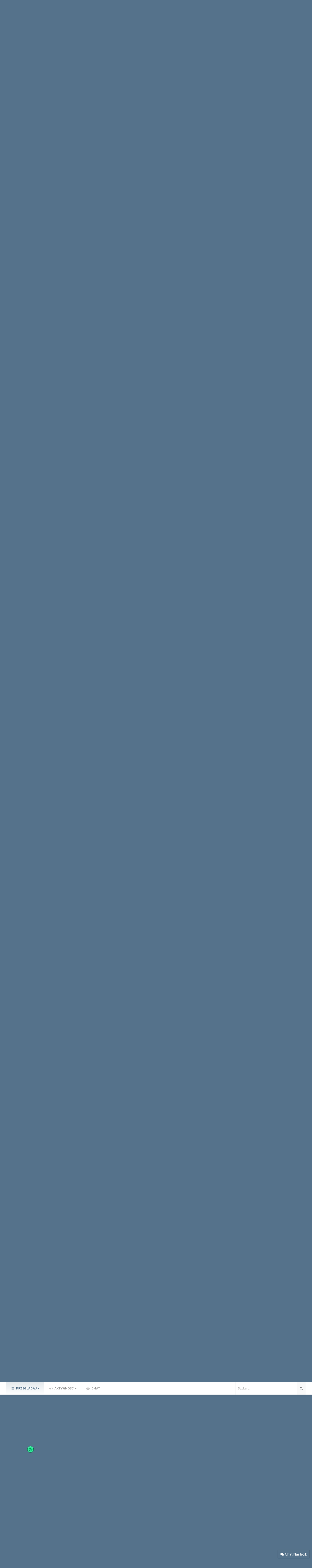

--- FILE ---
content_type: text/html;charset=UTF-8
request_url: https://nastroik.pl/temat/rafal-wita/10904/?tab=comments
body_size: 35014
content:
<!DOCTYPE html>
<html id="ipsfocus" lang="pl-PL" dir="ltr" class="focus-g2 focus-guest focus-guest-alert focus-topic-compact focus-post-bar focus-post-row tee focus-static-announcements">
	<head>
		<title>Rafał wita - Przywitaj się - Forum Nastroik.pl</title>
		<!-- Global site tag (gtag.js) - Google Analytics -->
<script async src="https://www.googletagmanager.com/gtag/js?id=UA-114653409-2"></script>
<script>
  window.dataLayer = window.dataLayer || [];
  function gtag(){dataLayer.push(arguments);}
  gtag('js', new Date());

  gtag('config', 'UA-114653409-2');
</script>

		<!--[if lt IE 9]>
			<link rel="stylesheet" type="text/css" href="https://nastroik.pl/uploads/css_built_25/5e61784858ad3c11f00b5706d12afe52_ie8.css.fa2a8059fe7fb40e9787be6537d82b3f.css">
		    <script src="//nastroik.pl/applications/core/interface/html5shiv/html5shiv.js"></script>
		<![endif]-->
		
<meta charset="utf-8">

	<meta name="viewport" content="width=device-width, initial-scale=1">


	
	
		<meta property="og:image" content="https://nastroik.pl/uploads/monthly_2019_05/grafikauds.jpg.7f4fdabbaac48c0648fe084405c83445.jpg">
	


	<meta name="twitter:card" content="summary_large_image" />



	
		
			
				<meta property="og:title" content="Rafał wita">
			
		
	

	
		
			
				<meta property="og:type" content="object">
			
		
	

	
		
			
				<meta property="og:url" content="https://nastroik.pl/temat/rafal-wita/10904/">
			
		
	

	
		
			
				<meta name="description" content="Cześć wszystkim! Znalazłem to forum w google, bo tam gdzie się ostatnio udzielałem to już to miejsce upada. Widzę, że tutaj nawet udziela się właścicielka tego forum i pewien kolega od muzyki Mam na imię Rafał, a resztę zdradzę podczas wymiany zdań na forumku. Liczę na miłą zabawę. Pozdrowionka!">
			
		
	

	
		
			
				<meta property="og:description" content="Cześć wszystkim! Znalazłem to forum w google, bo tam gdzie się ostatnio udzielałem to już to miejsce upada. Widzę, że tutaj nawet udziela się właścicielka tego forum i pewien kolega od muzyki Mam na imię Rafał, a resztę zdradzę podczas wymiany zdań na forumku. Liczę na miłą zabawę. Pozdrowionka!">
			
		
	

	
		
			
				<meta property="og:updated_time" content="2024-06-28T21:22:19Z">
			
		
	

	
		
			
				<meta name="keywords" content="rafał, wita">
			
		
	

	
		
			
				<meta property="og:site_name" content="Forum Nastroik.pl">
			
		
	

	
		
			
				<meta property="og:locale" content="pl_PL">
			
		
	


	
		<link rel="canonical" href="https://nastroik.pl/temat/rafal-wita/10904/" />
	

	
		<link as="style" rel="preload" href="https://nastroik.pl/applications/core/interface/ckeditor/ckeditor/skins/ips/editor.css?t=K14H" />
	

<link rel="alternate" type="application/rss+xml" title="Główny RSS" href="https://nastroik.pl/rss/glowny-rss/1.xml/" />


<link rel="manifest" href="https://nastroik.pl/manifest.webmanifest/">
<meta name="msapplication-config" content="https://nastroik.pl/browserconfig.xml/">
<meta name="msapplication-starturl" content="/">
<meta name="application-name" content="Forum Nastroik.pl">
<meta name="apple-mobile-web-app-title" content="Forum Nastroik.pl">

	<meta name="theme-color" content="#000000">


	<meta name="msapplication-TileColor" content="#ffffff">


	<link rel="mask-icon" href="https://nastroik.pl/uploads/monthly_2019_06/safari_svg.0c1cc9a0ee01115210bbecc839a22207" color="#ffffff">




	

	
		
			<link rel="icon" sizes="36x36" href="https://nastroik.pl/uploads/monthly_2019_06/android-chrome-36x36.png">
		
	

	
		
			<link rel="icon" sizes="48x48" href="https://nastroik.pl/uploads/monthly_2019_06/android-chrome-48x48.png">
		
	

	
		
			<link rel="icon" sizes="72x72" href="https://nastroik.pl/uploads/monthly_2019_06/android-chrome-72x72.png">
		
	

	
		
			<link rel="icon" sizes="96x96" href="https://nastroik.pl/uploads/monthly_2019_06/android-chrome-96x96.png">
		
	

	
		
			<link rel="icon" sizes="144x144" href="https://nastroik.pl/uploads/monthly_2019_06/android-chrome-144x144.png">
		
	

	
		
			<link rel="icon" sizes="192x192" href="https://nastroik.pl/uploads/monthly_2019_06/android-chrome-192x192.png">
		
	

	
		
			<link rel="icon" sizes="256x256" href="https://nastroik.pl/uploads/monthly_2019_06/android-chrome-256x256.png">
		
	

	
		
			<link rel="icon" sizes="384x384" href="https://nastroik.pl/uploads/monthly_2019_06/android-chrome-384x384.png">
		
	

	
		
			<link rel="icon" sizes="512x512" href="https://nastroik.pl/uploads/monthly_2019_06/android-chrome-512x512.png">
		
	

	
		
			<meta name="msapplication-square70x70logo" content="https://nastroik.pl/uploads/monthly_2019_06/msapplication-square70x70logo.png"/>
		
	

	
		
			<meta name="msapplication-TileImage" content="https://nastroik.pl/uploads/monthly_2019_06/msapplication-TileImage.png"/>
		
	

	
		
			<meta name="msapplication-square150x150logo" content="https://nastroik.pl/uploads/monthly_2019_06/msapplication-square150x150logo.png"/>
		
	

	
		
			<meta name="msapplication-wide310x150logo" content="https://nastroik.pl/uploads/monthly_2019_06/msapplication-wide310x150logo.png"/>
		
	

	
		
			<meta name="msapplication-square310x310logo" content="https://nastroik.pl/uploads/monthly_2019_06/msapplication-square310x310logo.png"/>
		
	

	
		
			
				<link rel="apple-touch-icon" href="https://nastroik.pl/uploads/monthly_2019_06/apple-touch-icon-57x57.png">
			
		
	

	
		
			
				<link rel="apple-touch-icon" sizes="60x60" href="https://nastroik.pl/uploads/monthly_2019_06/apple-touch-icon-60x60.png">
			
		
	

	
		
			
				<link rel="apple-touch-icon" sizes="72x72" href="https://nastroik.pl/uploads/monthly_2019_06/apple-touch-icon-72x72.png">
			
		
	

	
		
			
				<link rel="apple-touch-icon" sizes="76x76" href="https://nastroik.pl/uploads/monthly_2019_06/apple-touch-icon-76x76.png">
			
		
	

	
		
			
				<link rel="apple-touch-icon" sizes="114x114" href="https://nastroik.pl/uploads/monthly_2019_06/apple-touch-icon-114x114.png">
			
		
	

	
		
			
				<link rel="apple-touch-icon" sizes="120x120" href="https://nastroik.pl/uploads/monthly_2019_06/apple-touch-icon-120x120.png">
			
		
	

	
		
			
				<link rel="apple-touch-icon" sizes="144x144" href="https://nastroik.pl/uploads/monthly_2019_06/apple-touch-icon-144x144.png">
			
		
	

	
		
			
				<link rel="apple-touch-icon" sizes="152x152" href="https://nastroik.pl/uploads/monthly_2019_06/apple-touch-icon-152x152.png">
			
		
	

	
		
			
				<link rel="apple-touch-icon" sizes="180x180" href="https://nastroik.pl/uploads/monthly_2019_06/apple-touch-icon-180x180.png">
			
		
	

		


	
		<link href="https://fonts.googleapis.com/css?family=Roboto:300,300i,400,400i,700,700i" rel="stylesheet" referrerpolicy="origin">
	



	<link rel="stylesheet" href="https://nastroik.pl/uploads/css_built_25/ece30dd3486fd2a5ab3c527b4b77fc42_moods.css.1198a3eb6591fb155a73f27bedcfea36.css?v=4e52a1ea3c" media="all">

	<link rel="stylesheet" href="https://nastroik.pl/uploads/css_built_25/341e4a57816af3ba440d891ca87450ff_framework.css.30bf8485c6c87292831faeebf310a87a.css?v=4e52a1ea3c" media="all">

	<link rel="stylesheet" href="https://nastroik.pl/uploads/css_built_25/05e81b71abe4f22d6eb8d1a929494829_responsive.css.b29ecc92f16d71f29bef67333c6d526d.css?v=4e52a1ea3c" media="all">

	<link rel="stylesheet" href="https://nastroik.pl/uploads/css_built_25/24bd4821c74747f952801a16eb6c868a_main.css.1ffd1e800af8f3450d5c52dafb80d79f.css?v=4e52a1ea3c" media="all">

	<link rel="stylesheet" href="https://nastroik.pl/uploads/css_built_25/13136374e1b49ed2a6386fef2a59fb0c_skins.css.99d8b7bde6f8e44808c108beefe23266.css?v=4e52a1ea3c" media="all">

	<link rel="stylesheet" href="https://nastroik.pl/uploads/css_built_25/90eb5adf50a8c640f633d47fd7eb1778_core.css.eaf9fdfeefafbddf8b6f7e18449613ee.css?v=4e52a1ea3c" media="all">

	<link rel="stylesheet" href="https://nastroik.pl/uploads/css_built_25/5a0da001ccc2200dc5625c3f3934497d_core_responsive.css.905fa528b4a60ff7f2c60eb6cf89d214.css?v=4e52a1ea3c" media="all">

	<link rel="stylesheet" href="https://nastroik.pl/uploads/css_built_25/fa14879227d11d638405bb86b9ef9148_notes.css.783cf2f5a916625e8766a2fd34aaf75d.css?v=4e52a1ea3c" media="all">

	<link rel="stylesheet" href="https://nastroik.pl/uploads/css_built_25/62e269ced0fdab7e30e026f1d30ae516_forums.css.006c517caa966cc48512f94ad4b65686.css?v=4e52a1ea3c" media="all">

	<link rel="stylesheet" href="https://nastroik.pl/uploads/css_built_25/76e62c573090645fb99a15a363d8620e_forums_responsive.css.2e73088fa3934a22891707f46836bfcf.css?v=4e52a1ea3c" media="all">

	<link rel="stylesheet" href="https://nastroik.pl/uploads/css_built_25/046e14a7d0a24afbe332ca4f2f603d81_awards.css.def4e8ff47b9d4c50a67df46edd479d9.css?v=4e52a1ea3c" media="all">




<link rel="stylesheet" href="https://nastroik.pl/uploads/css_built_25/258adbb6e4f3e83cd3b355f84e3fa002_custom.css.9429f12376980180aa41cb4710d4d745.css?v=4e52a1ea3c" media="all">



		<style id="styleTheme"></style>
		
<script>
var focushtml = document.getElementById('ipsfocus');
function addClass(el, className) { if (el.classList) el.classList.add(className); else if (!hasClass(el, className)) el.className += ' ' + className; }
function getCookie(name) { var v = document.cookie.match('(^|;) ?' + name + '=([^;]*)(;|$)'); return v ? v[2] : null; }
function setCookie(name, value, days) { var d = new Date; d.setTime(d.getTime() + 24*60*60*1000*days); document.cookie = name + "=" + value + ";path=/;expires=" + d.toGMTString(); }
function deleteCookie(name) { setCookie(name, '', -1); }

var backgroundCookie = getCookie('ortem42_ifbg_class');
if(backgroundCookie){ addClass(focushtml, '' + backgroundCookie + ''); } else { addClass(focushtml, 'ipsfocus_bg1'); }



	var focusEditorBackgrounds = ".tee .content-wrapper, .tee .ipsApp .ipsNavBar_primary > ul > li[data-active] > a, .tee .ipsApp .ipsBreadcrumb, .tee .ipsItemStatus.ipsItemStatus_large, .tee .ipsItemStatus.ipsItemStatus_large.ipsItemStatus_read, .tee .ipsWidget_title, .tee .ipsWidget.ipsWidget_vertical .ipsWidget_title, .tee .ipsWidget.ipsWidget_horizontal .ipsWidget_title, .tee .ipsApp .ipsButton_important, .tee .ipsApp .ipsButton_primary, .tee .ipsButtonBar, .tee .cPost:before, .tee #ipsLayout_body .cAuthorPane_mobile, .tee .ipsType_sectionTitle, .tee img[src*='default_photo'], .tee .ipsPagination.ipsPagination_mini a";

	var focusEditorText = ".tee .ipsApp .ipsNavBar_primary > ul > li[data-active] > a";

	var styleTheme = document.getElementById('styleTheme');
	var themeColourCookie = getCookie('ortem42_themeColour');

	if ( themeColourCookie ) {
		styleTheme.innerHTML = '' + focusEditorBackgrounds + '{ background-color: ' + themeColourCookie + ' }' + focusEditorText + '{ color: ' + themeColourCookie + ' }';
	}
	else{
		styleTheme.innerHTML = '' + focusEditorBackgrounds + '{ background-color: #55728b }' + focusEditorText + '{ color: #55728b }';
	}


</script>
		

	<script type='text/javascript'>
		var ipsDebug = false;		
	
		var CKEDITOR_BASEPATH = '//nastroik.pl/applications/core/interface/ckeditor/ckeditor/';
	
		var ipsSettings = {
			
			
			cookie_path: "/",
			
			cookie_prefix: "ips4_",
			
			
			cookie_ssl: true,
			
			upload_imgURL: "",
			message_imgURL: "",
			notification_imgURL: "",
			baseURL: "//nastroik.pl/",
			jsURL: "//nastroik.pl/applications/core/interface/js/js.php",
			csrfKey: "4e6ba722315245079a8005c7a5e07699",
			antiCache: "4e52a1ea3c",
			disableNotificationSounds: false,
			useCompiledFiles: true,
			links_external: true,
			memberID: 0,
			lazyLoadEnabled: true,
			blankImg: "//nastroik.pl/applications/core/interface/js/spacer.png",
			analyticsProvider: "ga",
			viewProfiles: false,
			mapProvider: 'mapbox',
			mapApiKey: "pk.eyJ1IjoiZWZ4dXBlZCIsImEiOiJjazBxeGg5cTQwMGV2M2hvMzhub3RnanFjIn0.ns8CQ5LLzSCc0WpuVnBH7Q",
			
		};
	</script>





<script type='text/javascript' src='https://nastroik.pl/uploads/javascript_global/root_library.js.3ea3bf7fc9d8b4e708e3f61ef3d24746.js?v=4e52a1ea3c' data-ips></script>


<script type='text/javascript' src='https://nastroik.pl/uploads/javascript_global/root_js_lang_3.js.932f2491f6cce1d70ed39aaae2cc8c46.js?v=4e52a1ea3c' data-ips></script>


<script type='text/javascript' src='https://nastroik.pl/uploads/javascript_global/root_framework.js.aa04860837be4412bf3a3bbdcff06bf9.js?v=4e52a1ea3c' data-ips></script>


<script type='text/javascript' src='https://nastroik.pl/uploads/javascript_core/global_global_core.js.c85ec9d27cdfbc76c6d35d78aca0e96a.js?v=4e52a1ea3c' data-ips></script>


<script type='text/javascript' src='//nastroik.pl/applications/chatbox/interface/livestamp/moment.js?v=4e52a1ea3c' data-ips></script>


<script type='text/javascript' src='//nastroik.pl/applications/chatbox/interface/livestamp/livestamp.min.js?v=4e52a1ea3c' data-ips></script>


<script type='text/javascript' src='https://nastroik.pl/uploads/javascript_chatbox/front_front_chatbox.js.2111c0e8d2fabc12574c14ad19c478d7.js?v=4e52a1ea3c' data-ips></script>


<script type='text/javascript' src='https://nastroik.pl/uploads/javascript_global/root_front.js.98da0442537f35b33e8bd8a679ca30d3.js?v=4e52a1ea3c' data-ips></script>


<script type='text/javascript' src='https://nastroik.pl/uploads/javascript_postnotes/front_front_notes.js.cb5ed4c2357fc7964925b65a98f3dd56.js?v=4e52a1ea3c' data-ips></script>


<script type='text/javascript' src='https://nastroik.pl/uploads/javascript_forums/front_front_topic.js.447cdb7ee12c1a90b0d19747cc2378c7.js?v=4e52a1ea3c' data-ips></script>


<script type='text/javascript' src='https://nastroik.pl/uploads/javascript_core/front_front_core.js.65c56a59171b86e2e30c76ab006c81f0.js?v=4e52a1ea3c' data-ips></script>


<script type='text/javascript' src='https://nastroik.pl/uploads/javascript_global/root_map.js.a2a32288239089889e4adaccac2cdb6a.js?v=4e52a1ea3c' data-ips></script>



	<script type='text/javascript'>
		
			ips.setSetting( 'date_format', jQuery.parseJSON('"dd.mm.yy"') );
		
			ips.setSetting( 'date_first_day', jQuery.parseJSON('0') );
		
			ips.setSetting( 'remote_image_proxy', jQuery.parseJSON('0') );
		
			ips.setSetting( 'ipb_url_filter_option', jQuery.parseJSON('"black"') );
		
			ips.setSetting( 'url_filter_any_action', jQuery.parseJSON('"allow"') );
		
			ips.setSetting( 'bypass_profanity', jQuery.parseJSON('0') );
		
			ips.setSetting( 'emoji_style', jQuery.parseJSON('"native"') );
		
			ips.setSetting( 'emoji_shortcodes', jQuery.parseJSON('"1"') );
		
			ips.setSetting( 'emoji_ascii', jQuery.parseJSON('"1"') );
		
			ips.setSetting( 'emoji_cache', jQuery.parseJSON('"1673385515"') );
		
			ips.setSetting( 'chatbox_member_id', jQuery.parseJSON('0') );
		
			ips.setSetting( 'chatbox_member_name', jQuery.parseJSON('null') );
		
			ips.setSetting( 'chatbox_popup_height', jQuery.parseJSON('430') );
		
			ips.setSetting( 'chatbox_bar_full', jQuery.parseJSON('"0"') );
		
			ips.setSetting( 'chatbox_bar_mini', jQuery.parseJSON('"Phone,Tablet,Desktop"') );
		
			ips.setSetting( 'chatbox_momentLocale', jQuery.parseJSON('"pl"') );
		
			ips.setSetting( 'chatbox_force_scroll_down', jQuery.parseJSON('"1"') );
		
			ips.setSetting( 'chatbox_version', jQuery.parseJSON('"2.0.5"') );
		
			ips.setSetting( 'chatbox_tabCount', jQuery.parseJSON('-1') );
		
		
	</script>



<script type='application/ld+json'>
{
    "name": "Rafa\u0142 wita",
    "headline": "Rafa\u0142 wita",
    "text": "Cze\u015b\u0107 wszystkim! \n\tZnalaz\u0142em to forum w google, bo tam gdzie si\u0119 ostatnio udziela\u0142em to ju\u017c to miejsce upada. Widz\u0119, \u017ce tutaj nawet udziela si\u0119 w\u0142a\u015bcicielka tego forum i pewien kolega od muzyki \u00a0 \n\tMam na imi\u0119 Rafa\u0142, a reszt\u0119 zdradz\u0119 podczas wymiany zda\u0144 na forumku. Licz\u0119 na mi\u0142\u0105 zabaw\u0119. \n\tPozdrowionka!\u00a0\n \n",
    "dateCreated": "2024-05-17T20:14:49+0000",
    "datePublished": "2024-05-17T20:14:49+0000",
    "pageStart": 1,
    "pageEnd": 1,
    "image": "https://nastroik.pl/uploads/set_resources_25/84c1e40ea0e759e3f1505eb1788ddf3c_default_photo.png",
    "author": {
        "@type": "Person",
        "name": "Fux",
        "image": "https://nastroik.pl/uploads/set_resources_25/84c1e40ea0e759e3f1505eb1788ddf3c_default_photo.png"
    },
    "interactionStatistic": [
        {
            "@type": "InteractionCounter",
            "interactionType": "http://schema.org/ViewAction",
            "userInteractionCount": 754
        },
        {
            "@type": "InteractionCounter",
            "interactionType": "http://schema.org/CommentAction",
            "userInteractionCount": 9
        },
        {
            "@type": "InteractionCounter",
            "interactionType": "http://schema.org/FollowAction",
            "userInteractionCount": 2
        }
    ],
    "@context": "http://schema.org",
    "@type": "DiscussionForumPosting",
    "@id": "https://nastroik.pl/temat/rafal-wita/10904/",
    "isPartOf": {
        "@id": "https://nastroik.pl/#website"
    },
    "url": "https://nastroik.pl/temat/rafal-wita/10904/",
    "discussionUrl": "https://nastroik.pl/temat/rafal-wita/10904/",
    "comment": [
        {
            "@type": "Comment",
            "@id": "https://nastroik.pl/temat/rafal-wita/10904/#comment-245743",
            "url": "https://nastroik.pl/temat/rafal-wita/10904/#comment-245743",
            "author": {
                "@type": "Person",
                "name": "Fux",
                "image": "https://nastroik.pl/uploads/set_resources_25/84c1e40ea0e759e3f1505eb1788ddf3c_default_photo.png"
            },
            "dateCreated": "2024-05-17T20:14:49+0000",
            "text": "Cze\u015b\u0107 wszystkim! \n\tZnalaz\u0142em to forum w google, bo tam gdzie si\u0119 ostatnio udziela\u0142em to ju\u017c to miejsce upada. Widz\u0119, \u017ce tutaj nawet udziela si\u0119 w\u0142a\u015bcicielka tego forum i pewien kolega od muzyki \u00a0 \n\tMam na imi\u0119 Rafa\u0142, a reszt\u0119 zdradz\u0119 podczas wymiany zda\u0144 na forumku. Licz\u0119 na mi\u0142\u0105 zabaw\u0119. \n\tPozdrowionka!\u00a0\n \n"
        },
        {
            "@type": "Comment",
            "@id": "https://nastroik.pl/temat/rafal-wita/10904/#comment-245877",
            "url": "https://nastroik.pl/temat/rafal-wita/10904/#comment-245877",
            "author": {
                "@type": "Person",
                "name": "Tomasz",
                "image": "https://nastroik.pl/uploads/monthly_2025_01/62057.6.thumb.jpg.3eced167ca98276989ca239148621350.jpg",
                "url": "https://nastroik.pl/profil/tomasz/110/"
            },
            "dateCreated": "2024-05-22T17:39:12+0000",
            "text": "Cze\u015b\u0107.\n \n"
        },
        {
            "@type": "Comment",
            "@id": "https://nastroik.pl/temat/rafal-wita/10904/#comment-245996",
            "url": "https://nastroik.pl/temat/rafal-wita/10904/#comment-245996",
            "author": {
                "@type": "Person",
                "name": "BrakLoginu",
                "image": "https://nastroik.pl/uploads/monthly_2018_10/wi-fi.thumb.jpg.c24c7ba32b2ea0b7b955325c54d2eb98.jpg",
                "url": "https://nastroik.pl/profil/brakloginu/4/"
            },
            "dateCreated": "2024-05-25T21:04:50+0000",
            "text": "Cze\u015b\u0107 Fux, na mnie kiedy\u015b wo\u0142ali Kox (po kij ja to pisz\u0119?)  \n \n"
        },
        {
            "@type": "Comment",
            "@id": "https://nastroik.pl/temat/rafal-wita/10904/#comment-245997",
            "url": "https://nastroik.pl/temat/rafal-wita/10904/#comment-245997",
            "author": {
                "@type": "Person",
                "name": "BrakLoginu",
                "image": "https://nastroik.pl/uploads/monthly_2018_10/wi-fi.thumb.jpg.c24c7ba32b2ea0b7b955325c54d2eb98.jpg",
                "url": "https://nastroik.pl/profil/brakloginu/4/"
            },
            "dateCreated": "2024-05-25T21:05:15+0000",
            "text": "Nast\u0119pny zagubiony areny  \n \n"
        },
        {
            "@type": "Comment",
            "@id": "https://nastroik.pl/temat/rafal-wita/10904/#comment-246000",
            "url": "https://nastroik.pl/temat/rafal-wita/10904/#comment-246000",
            "author": {
                "@type": "Person",
                "name": "Go\u015b\u0107 w ko\u015b\u0107",
                "image": "https://nastroik.pl/uploads/set_resources_25/84c1e40ea0e759e3f1505eb1788ddf3c_default_photo.png"
            },
            "dateCreated": "2024-05-25T21:13:21+0000",
            "text": ""
        },
        {
            "@type": "Comment",
            "@id": "https://nastroik.pl/temat/rafal-wita/10904/#comment-246003",
            "url": "https://nastroik.pl/temat/rafal-wita/10904/#comment-246003",
            "author": {
                "@type": "Person",
                "name": "BrakLoginu",
                "image": "https://nastroik.pl/uploads/monthly_2018_10/wi-fi.thumb.jpg.c24c7ba32b2ea0b7b955325c54d2eb98.jpg",
                "url": "https://nastroik.pl/profil/brakloginu/4/"
            },
            "dateCreated": "2024-05-25T21:23:57+0000",
            "text": ""
        },
        {
            "@type": "Comment",
            "@id": "https://nastroik.pl/temat/rafal-wita/10904/#comment-246824",
            "url": "https://nastroik.pl/temat/rafal-wita/10904/#comment-246824",
            "author": {
                "@type": "Person",
                "name": "Tomasz",
                "image": "https://nastroik.pl/uploads/monthly_2025_01/62057.6.thumb.jpg.3eced167ca98276989ca239148621350.jpg",
                "url": "https://nastroik.pl/profil/tomasz/110/"
            },
            "dateCreated": "2024-06-18T17:16:11+0000",
            "text": "Zaginiony w akcji. Duchem jestem zawsze z Wami.\n \n"
        },
        {
            "@type": "Comment",
            "@id": "https://nastroik.pl/temat/rafal-wita/10904/#comment-246826",
            "url": "https://nastroik.pl/temat/rafal-wita/10904/#comment-246826",
            "author": {
                "@type": "Person",
                "name": "Jacenty",
                "image": "https://nastroik.pl/uploads/monthly_2025_08/Jacenty.thumb.jpg.30b50585fb575f8b34181dd9f832c4d7.jpg",
                "url": "https://nastroik.pl/profil/jacenty/126/"
            },
            "dateCreated": "2024-06-18T17:58:47+0000",
            "text": "cZe\u015a\u0107..!\u00a0\n \n"
        },
        {
            "@type": "Comment",
            "@id": "https://nastroik.pl/temat/rafal-wita/10904/#comment-247105",
            "url": "https://nastroik.pl/temat/rafal-wita/10904/#comment-247105",
            "author": {
                "@type": "Person",
                "name": "BrakLoginu",
                "image": "https://nastroik.pl/uploads/monthly_2018_10/wi-fi.thumb.jpg.c24c7ba32b2ea0b7b955325c54d2eb98.jpg",
                "url": "https://nastroik.pl/profil/brakloginu/4/"
            },
            "dateCreated": "2024-06-28T21:22:19+0000",
            "text": ""
        }
    ]
}	
</script>

<script type='application/ld+json'>
{
    "@context": "http://www.schema.org",
    "publisher": "https://nastroik.pl/#organization",
    "@type": "WebSite",
    "@id": "https://nastroik.pl/#website",
    "mainEntityOfPage": "https://nastroik.pl/",
    "name": "Forum Nastroik.pl",
    "url": "https://nastroik.pl/",
    "potentialAction": {
        "type": "SearchAction",
        "query-input": "required name=query",
        "target": "https://nastroik.pl/szukaj/?q={query}"
    },
    "inLanguage": [
        {
            "@type": "Language",
            "name": "Polski",
            "alternateName": "pl-PL"
        }
    ]
}	
</script>

<script type='application/ld+json'>
{
    "@context": "http://www.schema.org",
    "@type": "Organization",
    "@id": "https://nastroik.pl/#organization",
    "mainEntityOfPage": "https://nastroik.pl/",
    "name": "Forum Nastroik.pl",
    "url": "https://nastroik.pl/",
    "logo": {
        "@type": "ImageObject",
        "@id": "https://nastroik.pl/#logo",
        "url": "https://nastroik.pl/uploads/monthly_2019_08/tuo.png.f83a3c5be75f3411e915bf8b8c29554a.png"
    },
    "sameAs": [
        "https://www.facebook.com/Nastroikpl/"
    ]
}	
</script>

<script type='application/ld+json'>
{
    "@context": "http://schema.org",
    "@type": "BreadcrumbList",
    "itemListElement": [
        {
            "@type": "ListItem",
            "position": 1,
            "item": {
                "@id": "https://nastroik.pl/forum/dyskusje/1/",
                "name": "Dyskusje"
            }
        },
        {
            "@type": "ListItem",
            "position": 2,
            "item": {
                "@id": "https://nastroik.pl/forum/przywitaj-sie/4/",
                "name": "Przywitaj się"
            }
        }
    ]
}	
</script>

<script type='application/ld+json'>
{
    "@context": "http://schema.org",
    "@type": "ContactPage",
    "url": "https://nastroik.pl/kontakt/"
}	
</script>


		
		
<script type='text/javascript'>

$(document).ready(function(){

	// Add picker icon to elUserNav
	var backgroundTooltip = $('.focus-picker').css('content').slice(1, -1);
	$('.ipsfocus-toggleBgPicker a').prop('title', backgroundTooltip);
	
	// Add picker icon to mobiles
	$("#elMobileNav li[data-ipsDrawer]").before("<li class='ipsfocus-toggleBgPicker'><a href='#'><i class='fa fa-picture-o'></i></a></li>");
	
	$(".ipsfocus-toggleBgPicker a").on('click', function( event ) {
	    event.preventDefault();
	    $(".focus-pickerWrap").slideToggle();
	});

$(".focus-picker span").on('click', function(){
  var backgroundClass = $(this).attr("class");
  $("html").removeClass("ipsfocus_bg1 ipsfocus_bg2 ipsfocus_bg3 ipsfocus_bg4 ipsfocus_bg5 ipsfocus_bg6").addClass(backgroundClass);
  setCookie('ortem42_ifbg_class', '' + backgroundClass + '', 365);
});

});
</script>
		
<script type='text/javascript'>$(document).ready(function(){
  
function debounce(func, wait, immediate) { var timeout; return function() { var context = this, args = arguments; var later = function() { timeout = null; if (!immediate) func.apply(context, args); }; var callNow = immediate && !timeout; clearTimeout(timeout); timeout = setTimeout(later, wait); if (callNow) func.apply(context, args); }; };

/* Desktop = 30, Tablet = 20, Mobile = 10 */
var detectDevice = function(){ var grabPageWidth = $('body').css('min-width'); return parseFloat(grabPageWidth, 10); }
detectDevice();

// Relocate search bar
var relocateSearch = function(){ if (detectDevice() > 25){ $("#elSearch").prependTo(".ipsfocus-search"); } else { $("#elSearch").prependTo(".mobile-search"); } }
relocateSearch();

var resizeWindow = function(){ var wClasses = "wDesktop wTablet wMobile"; if(detectDevice() === 30){ $("html").removeClass(wClasses).addClass("wDesktop"); } else if(detectDevice() === 20){ $("html").removeClass(wClasses).addClass("wTablet"); } else { $("html").removeClass(wClasses).addClass("wMobile"); }}
resizeWindow();

// Bug fix: The resize event is triggered when tablets and mobiles are scrolled, breaking the search bar in Android and Chrome
var cachedDevice = detectDevice();

// Run width functions after 500ms pause
$(window).resize(debounce(function(){ var newDevice = detectDevice(); if(newDevice !== cachedDevice){
	resizeWindow();
	relocateSearch();
	cachedDevice = newDevice;
}}, 500));
      

/* Navigation */            
function ipsfocusNavigation() {
	
	var navwidth = 0;
	var morewidth = $('.ipsNavBar_primary .focus-nav-more').outerWidth(true);
	$('.ipsNavBar_primary > ul > li:not(.focus-nav-more)').each(function() {
		navwidth += $(this).outerWidth( true ) + 2;
	});
	var availablespace = $('.ipsNavBar_primary').outerWidth(true) - morewidth;
	if (availablespace > 0 && navwidth > availablespace) {
		var lastItem = $('.ipsNavBar_primary > ul > li:not(.focus-nav-more)').last();
		lastItem.attr('data-width', lastItem.outerWidth(true));
		lastItem.prependTo($('.ipsNavBar_primary .focus-nav-more > ul'));
		ipsfocusNavigation();
	} else {
		var firstMoreElement = $('.ipsNavBar_primary li.focus-nav-more li').first();
		if (navwidth + firstMoreElement.data('width') < availablespace) {
			firstMoreElement.insertBefore($('.ipsNavBar_primary .focus-nav-more'));
		}
	}
	
	if ($('.focus-nav-more li').length > 0) {
		$('.focus-nav-more').removeClass('focus-nav-hidden');
	} else {
		$('.focus-nav-more').addClass('focus-nav-hidden');
	}
	
}

$(window).on('load',function(){
	$(".ipsNavBar_primary").removeClass("focus-nav-loading");
  	ipsfocusNavigation();
});

$(window).on('resize',function(){
	ipsfocusNavigation();
});

// Make hover navigation work with touch devices
// http://osvaldas.info/drop-down-navigation-responsive-and-touch-friendly
;(function(e,t,n,r){e.fn.doubleTapToGo=function(r){if(!("ontouchstart"in t)&&!navigator.msMaxTouchPoints&&!navigator.userAgent.toLowerCase().match(/windows phone os 7/i))return false;this.each(function(){var t=false;e(this).on("click",function(n){var r=e(this);if(r[0]!=t[0]){n.preventDefault();t=r}});e(n).on("click touchstart MSPointerDown",function(n){var r=true,i=e(n.target).parents();for(var s=0;s<i.length;s++)if(i[s]==t[0])r=false;if(r)t=false})});return this}})(jQuery,window,document);

$('.ipsNavBar_primary > ul > li:has(ul)').doubleTapToGo();

// Hide post controls if empty
$(".cPost .ipsComment_controls li.ipsHide:only-child").closest('.ipsItemControls').addClass('iIC-no-buttons');
$(".cPost .ipsReact .ipsReact_blurb.ipsHide:only-child").closest('.ipsItemControls').addClass('iIC-no-react');


    
// Toggle class
$('[data-class]').on( "click", function(event) {
	event.preventDefault();
	var classContent = $(this).attr('data-class');
	var classModifiers = classContent.split(' ');
	var className = classModifiers[0];
	var modifyClass = classModifiers[1];
	if (classModifiers[2]){
		var targetElement = classModifiers[2];
	} else {
		var targetElement = 'html';
	}
	if (modifyClass === 'add'){
		$(targetElement).addClass(className);
	} else if (modifyClass === 'remove'){
		$(targetElement).removeClass(className);
	} else {
		$(targetElement).toggleClass(className);
	}
});

});</script>
		
		
		
<script>
  
	
	function rgb2hex(rgb) {
		rgb = rgb.match(/^rgb\((\d+),\s*(\d+),\s*(\d+)\)$/);
		function hex(x) {
			return ("0" + parseInt(x).toString(16)).slice(-2);
		}
		return "#" + hex(rgb[1]) + hex(rgb[2]) + hex(rgb[3]);
	}
	
  


/*! modernizr 3.5.0 (Custom Build) | MIT *
 * https://modernizr.com/download/?-csspositionsticky-setclasses !*/
!function(e,n,s){function t(e,n){return typeof e===n}function o(){var e,n,s,o,a,i,f;for(var c in r)if(r.hasOwnProperty(c)){if(e=[],n=r[c],n.name&&(e.push(n.name.toLowerCase()),n.options&&n.options.aliases&&n.options.aliases.length))for(s=0;s<n.options.aliases.length;s++)e.push(n.options.aliases[s].toLowerCase());for(o=t(n.fn,"function")?n.fn():n.fn,a=0;a<e.length;a++)i=e[a],f=i.split("."),1===f.length?Modernizr[f[0]]=o:(!Modernizr[f[0]]||Modernizr[f[0]]instanceof Boolean||(Modernizr[f[0]]=new Boolean(Modernizr[f[0]])),Modernizr[f[0]][f[1]]=o),l.push((o?"":"no-")+f.join("-"))}}function a(e){var n=c.className,s=Modernizr._config.classPrefix||"";if(u&&(n=n.baseVal),Modernizr._config.enableJSClass){var t=new RegExp("(^|\s)"+s+"no-js(\s|$)");n=n.replace(t,"$1"+s+"js$2")}Modernizr._config.enableClasses&&(n+=" "+s+e.join(" "+s),u?c.className.baseVal=n:c.className=n)}function i(){return"function"!=typeof n.createElement?n.createElement(arguments[0]):u?n.createElementNS.call(n,"http://www.w3.org/2000/svg",arguments[0]):n.createElement.apply(n,arguments)}var l=[],r=[],f={_version:"3.5.0",_config:{classPrefix:"",enableClasses:!0,enableJSClass:!0,usePrefixes:!0},_q:[],on:function(e,n){var s=this;setTimeout(function(){n(s[e])},0)},addTest:function(e,n,s){r.push({name:e,fn:n,options:s})},addAsyncTest:function(e){r.push({name:null,fn:e})}},Modernizr=function(){};Modernizr.prototype=f,Modernizr=new Modernizr;var c=n.documentElement,u="svg"===c.nodeName.toLowerCase(),p=f._config.usePrefixes?" -webkit- -moz- -o- -ms- ".split(" "):["",""];f._prefixes=p,Modernizr.addTest("csspositionsticky",function(){var e="position:",n="sticky",s=i("a"),t=s.style;return t.cssText=e+p.join(n+";"+e).slice(0,-e.length),-1!==t.position.indexOf(n)}),o(),a(l),delete f.addTest,delete f.addAsyncTest;for(var m=0;m<Modernizr._q.length;m++)Modernizr._q[m]();e.Modernizr=Modernizr}(window,document);



$(document).ready(function(){
	
	
	
	// Add picker icon to elUserNav
	var editorTooltip = $('.focus-editor').css('content').slice(1, -1);
	$("#elUserNav").append("<li class='cUserNav_icon'><a href='#' class='ipsfocus-toggleEditor' data-ipsTooltip title='" + editorTooltip + "'><i class='fa fa-paint-brush'></i></a></li>");
	// Add picker icon to mobiles
	$("#elMobileNav li[data-ipsDrawer]").before("<li><a href='#' class='ipsfocus-toggleEditor'><i class='fa fa-paint-brush'></i></a></li>");
	$(".ipsfocus-toggleEditor").on('click', function( event ) {
	    event.preventDefault();
	    $(".focus-editor").slideToggle();
	});
	$("#themeEditor span").click(function(){
		var primaryColour = $(this).css("background-color");
      	var primaryColourHex = rgb2hex(primaryColour);
		$("#styleTheme").replaceWith('<style id="styleTheme">' + focusEditorBackgrounds + '{ background-color: ' + primaryColourHex + '}' + focusEditorText + '{ color: ' + primaryColourHex + '} </style>');
		setCookie('ortem42_themeColour', '' + primaryColourHex + '', 365);
	});
	
	
	
	
		if (!Modernizr.csspositionsticky) {
			
			var navwrap = $('.no-csspositionsticky .nav-bar-wrap');
			var navbar = $('.no-csspositionsticky .nav-bar');
			  
			$(window).scroll( function() {
			    if ($(window).scrollTop() > navwrap.offset().top)
			        navbar.addClass('nav-bar-sticky');
			    else
			        navbar.removeClass('nav-bar-sticky');
			} );
			
		}
	
	
});
</script>
		
		

	
	
		<link rel='shortcut icon' href='https://nastroik.pl/uploads/monthly_2019_06/fav160.ico' type="image/x-icon">
	

      
      
      
            

    






	
        <!-- App Indexing for Google Search -->
        <link href="android-app://com.quoord.tapatalkpro.activity/tapatalk/nastroik.pl/?location=topic&tid=10904&page=1&perpage=25&channel=google-indexing" rel="alternate" />
        <link href="ios-app://307880732/tapatalk/nastroik.pl/?location=topic&tid=10904&page=1&perpage=25&channel=google-indexing" rel="alternate" />
        
        <link href="/home/klient.dhosting.pl/piotrbensch/nastroik.pl/public_html/applications/tapatalk/interface/manifest.json" rel="manifest">
        
        <meta name="apple-itunes-app" content="app-id=307880732, affiliate-data=at=10lR7C, app-argument=tapatalk://nastroik.pl/?location=topic&tid=10904&page=1&perpage=25" />
        </head>
	<body class="ipsApp ipsApp_front ipsJS_none ipsClearfix" data-controller="core.front.core.app"  data-message=""  data-pageapp="forums" data-pagelocation="front" data-pagemodule="forums" data-pagecontroller="topic">
		
		<a href="#elContent" class="ipsHide" title="Przejdź do głównej zawartości na tej stronie" accesskey="m">Skocz do zawartości</a>
		
		
<div class='mobile-nav-wrap'>
	<ul id='elMobileNav' class='ipsList_inline ipsResponsive_hideDesktop ipsResponsive_block' data-controller='core.front.core.mobileNav'>
		
			
				
				
					
					
				
					
						<li id='elMobileBreadcrumb'>
							<a href='https://nastroik.pl/forum/przywitaj-sie/4/'>
								<span>Przywitaj się</span>
							</a>
						</li>
					
					
				
					
					
				
			
		
	  
		<li>
			<a href='https://nastroik.pl/'><i class="fa fa-home" aria-hidden="true"></i></a>
		</li>
		
		
		<li >
			<a data-action="defaultStream" class='ipsType_light'  href='https://nastroik.pl/aktywnosc/'><i class='icon-newspaper'></i></a>
		</li>

		
			<li class='ipsJS_show'>
				<a href='https://nastroik.pl/szukaj/' data-class='show-mobile-search-wrap'><i class='fa fa-search'></i></a>
			</li>
		
		<li data-ipsDrawer data-ipsDrawer-drawerElem='#elMobileDrawer'>
			<a href='#'>
				
				
					
				
				
				
				<i class='fa fa-navicon'></i>
			</a>
		</li>
	</ul>
	
	<div class='mobile-search-wrap'>
		<div class='mobile-search'></div>
	</div>
	
</div>
		
		<div id="ipsLayout_header">
			<header id="header">
				<div class="ipsLayout_container flex flex-jB">
					<div class="flex01 flex11-t">


<a href='https://nastroik.pl/' class='logo' accesskey='1'><img src="https://nastroik.pl/uploads/monthly_2019_08/tuo.png.f83a3c5be75f3411e915bf8b8c29554a.png" alt='Forum Nastroik.pl'></a>
</div>
					<div class="user-links user-links-sep">

	<ul id="elUserNav" class="ipsList_inline cSignedOut">
		
		<li id="elSignInLink">
			<a href="https://nastroik.pl/zaloguj/" data-ipsmenu-closeonclick="false" data-ipsmenu id="elUserSignIn">
				Masz konto? Zaloguj się  <i class="fa fa-caret-down"></i>
			</a>
			
<div id='elUserSignIn_menu' class='ipsMenu ipsMenu_auto ipsHide'>
	<form accept-charset='utf-8' method='post' action='https://nastroik.pl/zaloguj/' data-controller="core.global.core.login">
		<input type="hidden" name="csrfKey" value="4e6ba722315245079a8005c7a5e07699">
		<input type="hidden" name="ref" value="aHR0cHM6Ly9uYXN0cm9pay5wbC90ZW1hdC9yYWZhbC13aXRhLzEwOTA0Lz90YWI9Y29tbWVudHM=">
		<div data-role="loginForm">
			
			
			
				
<div class="ipsPad ipsForm ipsForm_vertical">
	<h4 class="ipsType_sectionHead">Zaloguj się</h4>
	<br><br>
	<ul class='ipsList_reset'>
		<li class="ipsFieldRow ipsFieldRow_noLabel ipsFieldRow_fullWidth">
			
			
				<input type="text" placeholder="Nazwa użytkownika lub adres e-mail" name="auth" autocomplete="email">
			
		</li>
		<li class="ipsFieldRow ipsFieldRow_noLabel ipsFieldRow_fullWidth">
			<input type="password" placeholder="Hasło" name="password" autocomplete="current-password">
		</li>
		<li class="ipsFieldRow ipsFieldRow_checkbox ipsClearfix">
			<span class="ipsCustomInput">
				<input type="checkbox" name="remember_me" id="remember_me_checkbox" value="1" checked aria-checked="true">
				<span></span>
			</span>
			<div class="ipsFieldRow_content">
				<label class="ipsFieldRow_label" for="remember_me_checkbox">Zapamiętaj mnie</label>
				<span class="ipsFieldRow_desc">Nie zalecane na współdzielonych komputerach</span>
			</div>
		</li>
		
		<li class="ipsFieldRow ipsFieldRow_fullWidth">
			<br>
			<button type="submit" name="_processLogin" value="usernamepassword" class="ipsButton ipsButton_primary ipsButton_small" id="elSignIn_submit">Zaloguj się</button>
			
				<br>
				<p class="ipsType_right ipsType_small">
					
						<a href='https://nastroik.pl/zapomniane-haslo/' data-ipsDialog data-ipsDialog-title='Nie pamiętasz hasła?'>
					
					Nie pamiętasz hasła?</a>
				</p>
			
		</li>
	</ul>
</div>
			
		</div>
	</form>
</div>
		</li>
		
			<li>
				
					<a href="https://nastroik.pl/rejestracja/"  id="elRegisterButton">Zarejestruj się</a>
				
			</li>
		
		<li class="cUserNav_icon ipsfocus-toggleBgPicker"><a href="#" data-ipstooltip><i class="fa fa-picture-o"></i></a></li>
	</ul>
</div>
				</div>
			</header>
		</div>
		
		<div class="content-wrapper">

			<div class="nav-bar-wrap">
				<div class="nav-bar">
					<div class="ipsLayout_container flex flex-jB">
						<div class="focus-nav">

	<nav>
		<div class='ipsNavBar_primary focus-nav-loading'>
			

	<div id="elSearchWrapper" class="ipsPos_right">
		<div id='elSearch' class='' data-controller='core.front.core.quickSearch'>
			<form accept-charset='utf-8' action='//nastroik.pl/szukaj/?do=quicksearch' method='post'>
				<input type='search' id='elSearchField' placeholder='Szukaj...' name='q' autocomplete='off'>
				<button class='cSearchSubmit' type="submit"><i class="fa fa-search"></i></button>
				<div id="elSearchExpanded">
					<div class="ipsMenu_title">
						Szukaj w
					</div>
					<ul class="ipsSideMenu_list ipsSideMenu_withRadios ipsSideMenu_small ipsType_normal" data-ipsSideMenu data-ipsSideMenu-type="radio" data-ipsSideMenu-responsive="false" data-role="searchContexts">
						<li>
							<span class='ipsSideMenu_item ipsSideMenu_itemActive' data-ipsMenuValue='all'>
								<input type="radio" name="type" value="all" checked id="elQuickSearchRadio_type_all">
								<label for='elQuickSearchRadio_type_all' id='elQuickSearchRadio_type_all_label'>Wszędzie</label>
							</span>
						</li>
						
						
							<li>
								<span class='ipsSideMenu_item' data-ipsMenuValue='forums_topic'>
									<input type="radio" name="type" value="forums_topic" id="elQuickSearchRadio_type_forums_topic">
									<label for='elQuickSearchRadio_type_forums_topic' id='elQuickSearchRadio_type_forums_topic_label'>Tematy</label>
								</span>
							</li>
						
						
							
								<li>
									<span class='ipsSideMenu_item' data-ipsMenuValue='contextual_{&quot;type&quot;:&quot;forums_topic&quot;,&quot;nodes&quot;:4}'>
										<input type="radio" name="type" value='contextual_{&quot;type&quot;:&quot;forums_topic&quot;,&quot;nodes&quot;:4}' id='elQuickSearchRadio_type_contextual_aa63c82973d7d5e26645103305b29cd1'>
										<label for='elQuickSearchRadio_type_contextual_aa63c82973d7d5e26645103305b29cd1' id='elQuickSearchRadio_type_contextual_aa63c82973d7d5e26645103305b29cd1_label'>To forum</label>
									</span>
								</li>
							
								<li>
									<span class='ipsSideMenu_item' data-ipsMenuValue='contextual_{&quot;type&quot;:&quot;forums_topic&quot;,&quot;item&quot;:10904}'>
										<input type="radio" name="type" value='contextual_{&quot;type&quot;:&quot;forums_topic&quot;,&quot;item&quot;:10904}' id='elQuickSearchRadio_type_contextual_26999d45c38e402f69cc8a54b19dee62'>
										<label for='elQuickSearchRadio_type_contextual_26999d45c38e402f69cc8a54b19dee62' id='elQuickSearchRadio_type_contextual_26999d45c38e402f69cc8a54b19dee62_label'>Ten temat</label>
									</span>
								</li>
							
						
						<li data-role="showMoreSearchContexts">
							<span class='ipsSideMenu_item' data-action="showMoreSearchContexts" data-exclude="forums_topic">
								Więcej opcji...
							</span>
						</li>
					</ul>
					<div class="ipsMenu_title">
						Znajdź wyniki, które zawierają...
					</div>
					<ul class='ipsSideMenu_list ipsSideMenu_withRadios ipsSideMenu_small ipsType_normal' role="radiogroup" data-ipsSideMenu data-ipsSideMenu-type="radio" data-ipsSideMenu-responsive="false" data-filterType='andOr'>
						
							<li>
								<span class='ipsSideMenu_item ipsSideMenu_itemActive' data-ipsMenuValue='or'>
									<input type="radio" name="search_and_or" value="or" checked id="elRadio_andOr_or">
									<label for='elRadio_andOr_or' id='elField_andOr_label_or'>Zawiera <em>dowolne</em> z moich słów</label>
								</span>
							</li>
						
							<li>
								<span class='ipsSideMenu_item ' data-ipsMenuValue='and'>
									<input type="radio" name="search_and_or" value="and"  id="elRadio_andOr_and">
									<label for='elRadio_andOr_and' id='elField_andOr_label_and'>Zawiera <em>wszystkie</em> z moich słów</label>
								</span>
							</li>
						
					</ul>
					<div class="ipsMenu_title">
						Szukaj wyników w...
					</div>
					<ul class='ipsSideMenu_list ipsSideMenu_withRadios ipsSideMenu_small ipsType_normal' role="radiogroup" data-ipsSideMenu data-ipsSideMenu-type="radio" data-ipsSideMenu-responsive="false" data-filterType='searchIn'>
						<li>
							<span class='ipsSideMenu_item ipsSideMenu_itemActive' data-ipsMenuValue='all'>
								<input type="radio" name="search_in" value="all" checked id="elRadio_searchIn_and">
								<label for='elRadio_searchIn_and' id='elField_searchIn_label_all'>Tytuły i treść zawartości</label>
							</span>
						</li>
						<li>
							<span class='ipsSideMenu_item' data-ipsMenuValue='titles'>
								<input type="radio" name="search_in" value="titles" id="elRadio_searchIn_titles">
								<label for='elRadio_searchIn_titles' id='elField_searchIn_label_titles'>Tylko tytuł zawartości</label>
							</span>
						</li>
					</ul>
				</div>
			</form>
		</div>
	</div>

			<ul data-role="primaryNavBar">
				


	
		
		
			
		
		<li class='ipsNavBar_active' data-active id='elNavSecondary_1' data-role="navBarItem" data-navApp="core" data-navExt="CustomItem">
			
			
				<a href="https://nastroik.pl"  data-navItem-id="1" data-navDefault class='nav-arrow'>
					Przeglądaj<i class='fa fa-caret-down'></i>
				</a>
			
			
				<ul class='ipsNavBar_secondary ' data-role='secondaryNavBar'>
					


	
	

	
		
		
			
		
		<li class='ipsNavBar_active' data-active id='elNavSecondary_10' data-role="navBarItem" data-navApp="forums" data-navExt="Forums">
			
			
				<a href="https://nastroik.pl"  data-navItem-id="10" data-navDefault >
					Forum
				</a>
			
			
		</li>
	
	

	
		
		
		<li  id='elNavSecondary_31' data-role="navBarItem" data-navApp="core" data-navExt="Guidelines">
			
			
				<a href="https://nastroik.pl/regulamin/"  data-navItem-id="31"  >
					Regulamin
				</a>
			
			
		</li>
	
	

	
	

	
	

	
	

	
	

	
	

					<li class='ipsHide' id='elNavigationMore_1' data-role='navMore'>
						<a href='#' data-ipsMenu data-ipsMenu-appendTo='#elNavigationMore_1' id='elNavigationMore_1_dropdown'>Więcej <i class='fa fa-caret-down'></i></a>
						<ul class='ipsHide ipsMenu ipsMenu_auto' id='elNavigationMore_1_dropdown_menu' data-role='moreDropdown'></ul>
					</li>
				</ul>
			
		</li>
	
	

	
		
		
		<li  id='elNavSecondary_2' data-role="navBarItem" data-navApp="core" data-navExt="CustomItem">
			
			
				<a href="https://nastroik.pl/aktywnosc/"  data-navItem-id="2"  class='nav-arrow'>
					Aktywność<i class='fa fa-caret-down'></i>
				</a>
			
			
				<ul class='ipsNavBar_secondary ipsHide' data-role='secondaryNavBar'>
					


	
		
		
		<li  id='elNavSecondary_4' data-role="navBarItem" data-navApp="core" data-navExt="YourActivityStreamsItem">
			
			
				<a href="https://nastroik.pl/aktywnosc/nieprzeczytana/"  data-navItem-id="4"  >
					Nieprzeczytana zawartość
				</a>
			
			
		</li>
	
	

	
		
		
		<li  id='elNavSecondary_6' data-role="navBarItem" data-navApp="core" data-navExt="AllActivity">
			
			
				<a href="https://nastroik.pl/aktywnosc/"  data-navItem-id="6"  >
					Cała aktywność
				</a>
			
			
		</li>
	
	

	
	

	
	

	
		
		
		<li  id='elNavSecondary_8' data-role="navBarItem" data-navApp="core" data-navExt="Search">
			
			
				<a href="https://nastroik.pl/szukaj/"  data-navItem-id="8"  >
					Szukaj
				</a>
			
			
		</li>
	
	

	
		
		
		<li  id='elNavSecondary_9' data-role="navBarItem" data-navApp="core" data-navExt="Promoted">
			
			
				<a href="https://nastroik.pl/nasze-wybory/"  data-navItem-id="9"  >
					Nasze wybory
				</a>
			
			
		</li>
	
	

					<li class='ipsHide' id='elNavigationMore_2' data-role='navMore'>
						<a href='#' data-ipsMenu data-ipsMenu-appendTo='#elNavigationMore_2' id='elNavigationMore_2_dropdown'>Więcej <i class='fa fa-caret-down'></i></a>
						<ul class='ipsHide ipsMenu ipsMenu_auto' id='elNavigationMore_2_dropdown_menu' data-role='moreDropdown'></ul>
					</li>
				</ul>
			
		</li>
	
	

	
		
		
		<li  id='elNavSecondary_45' data-role="navBarItem" data-navApp="chatbox" data-navExt="Chatbox">
			
			
				<a href="https://nastroik.pl/chatbox/"  data-navItem-id="45"  >
					Chat
				</a>
			
			
		</li>
	
	

				<li class="focus-nav-more focus-nav-hidden">
                	<a href="#"> Więcej <i class="fa fa-caret-down"></i></a>
                	<ul class='ipsNavBar_secondary'></ul>
                </li>
			</ul>
		</div>
	</nav>
</div>
						<div class="ipsfocus-search"></div>
					</div>
				</div>
			</div>
			
			<main id="ipsLayout_body" class="ipsLayout_container">
				<div class="content-wrap">
					
					<div class="content-padding">
					
						<div class="precontent-blocks">
							
							<div class="ipsfocus-breadcrumb">
								
<nav class='ipsBreadcrumb ipsBreadcrumb_top ipsFaded_withHover'>
	

	<ul class='ipsList_inline ipsPos_right'>
		
		<li >
			<a data-action="defaultStream" class='ipsType_light '  href='https://nastroik.pl/aktywnosc/'><i class='icon-newspaper'></i> <span>Cała aktywność</span></a>
		</li>
		
	</ul>

	<ul data-role="breadcrumbList">
		<li>
			<a title="Strona główna" href='https://nastroik.pl/'>
				<span><i class='fa fa-home'></i> Strona główna <i class='fa fa-angle-right'></i></span>
			</a>
		</li>
		
		
			<li>
				
					<a href='https://nastroik.pl/forum/dyskusje/1/'>
						<span>Dyskusje <i class='fa fa-angle-right'></i></span>
					</a>
				
			</li>
		
			<li>
				
					<a href='https://nastroik.pl/forum/przywitaj-sie/4/'>
						<span>Przywitaj się <i class='fa fa-angle-right'></i></span>
					</a>
				
			</li>
		
			<li>
				
					Rafał wita
				
			</li>
		
	</ul>
</nav>
								
							</div>
							
							
<div class='focus-pickerWrap'>
	<div class='focus-picker'>
	    <span class='ipsfocus_bg1'></span>
	    <span class='ipsfocus_bg2'></span>
	    <span class='ipsfocus_bg3'></span>
	    <span class='ipsfocus_bg4'></span>
	    <span class='ipsfocus_bg5'></span>
	    <span class='ipsfocus_bg6'></span>      
	</div>
</div>
							
							
							<div class="focus-editor">
					            <ul id="themeEditor">
									<li><span style="background: #35b9d5">Niebo</span></li>
									<li><span style="background: #346f99">Borówka</span></li>
									<li><span style="background: #55728b">Szary</span></li>
									<li><span style="background: #8f73dc">Porzeczka</span></li>
									<li><span style="background: #e97fbb">Arbuz</span></li>
									<li><span style="background: #e3585a">Truskawka</span></li>
									<li><span style="background: #ef785c">Pomarańcz</span></li>
									<li><span style="background: #f0ae4f">Banan</span></li>
									<li><span style="background: #6ab453">Jabłko</span></li>
									<li><span style="background: #349968">Szmaragd</span></li>
									<li><span style="background: #71665b">Czekolada</span></li>
									<li><span style="background: #333333">Węgiel</span></li>
								</ul>
							</div>
				            
							
							
							



<div class='cAnnouncements' data-controller="core.front.core.announcementBanner" >
	
	<div class='cAnnouncementPageTop ipsJS_hide ipsMessage ipsMessage_error' data-announcementId="9">
        
        <a href='https://nastroik.pl/ogloszenia/witaj-na-forum-nastroikpl-zachecany-do-przeczytania-paru-informacji-zachecamy-rowniez-do-rejestracji-na-forum-kliknij-by-wyswietlic-wiecej/9/' data-ipsDialog data-ipsDialog-title="Witaj na forum Nastroik.pl! Zachęcany do przeczytania paru informacji! Zachęcamy również do rejestracji na forum! [Kliknij by wyświetlić więcej]">Witaj na forum Nastroik.pl! Zachęcany do przeczytania paru informacji! Zachęcamy również do rejestracji na forum! [Kliknij by wyświetlić więcej]</a>
        

		<a href='#' data-role="dismissAnnouncement">×</a>
	</div>
	
</div>



							
							
							
							
							
							
						</div>
						
						<div id="ipsLayout_contentArea">
							<div id="ipsLayout_contentWrapper">
								
								<div id="ipsLayout_mainArea">
									<a id="elContent"></a>
									<center>
 
  
  <br>
<script async src="//pagead2.googlesyndication.com/pagead/js/adsbygoogle.js"></script>
<!-- Nastroik pod postami -->
<ins class="adsbygoogle"
     style="display:block"
     data-ad-client="ca-pub-8951076457678556"
     data-ad-slot="4001541499"
     data-ad-format="auto"
     data-full-width-responsive="true"></ins>
<script>
(adsbygoogle = window.adsbygoogle || []).push({});
</script>
  <br>
</center>
									
									
									

	




									





<div class="ipsPageHeader ipsClearfix">
	
		<div class="ipsPos_right ipsResponsive_noFloat ipsResponsive_hidePhone">
			

<div data-followApp='forums' data-followArea='topic' data-followID='10904' data-controller='core.front.core.followButton'>
	
		<span class='ipsType_light ipsType_blendLinks ipsResponsive_hidePhone ipsResponsive_inline'><i class='fa fa-info-circle'></i> <a href='https://nastroik.pl/zaloguj/' title='Przejdź do strony logowania'>Zaloguj się, aby obserwować</a>&nbsp;&nbsp;</span>
	
	

	<div class="ipsFollow ipsPos_middle ipsButton ipsButton_link ipsButton_verySmall ipsButton_disabled" data-role="followButton">
		
			<span>Obserwujący</span>
			<span class='ipsCommentCount'>0</span>
		
	</div>

</div>
		</div>
		<div class="ipsPos_right ipsResponsive_noFloat ipsResponsive_hidePhone">
			



		</div>
		
	
	<div class="ipsPhotoPanel ipsPhotoPanel_small ipsPhotoPanel_notPhone ipsClearfix">
		

	<span class='ipsUserPhoto ipsUserPhoto_small '>
		<img src='https://nastroik.pl/uploads/set_resources_25/84c1e40ea0e759e3f1505eb1788ddf3c_default_photo.png' alt='Fux'>
	</span>

		<div>
			<h1 class="ipsType_pageTitle ipsContained_container">
				

				
				
					<span class="ipsType_break ipsContained">
						<span>Rafał wita</span>
					</span>
				
			</h1>
			
			<p class="ipsType_reset ipsType_blendLinks ipsSpacer_bottom ipsSpacer_half">
				<span class="ipsType_normal">
				
					Przez 

Fux, <span class="ipsType_light"><time datetime='2024-05-17T20:14:49Z' title='17.05.2024 20:14 ' data-short='1 rok'>17 Maja 2024</time> w <a href="https://nastroik.pl/forum/przywitaj-sie/4/">Przywitaj się</a></span>
				
				</span>
				<br>
			</p>
			
				


	
		<ul class='ipsTags ipsList_inline ' >
			
				
					


<li >
	<a href="https://nastroik.pl/tagi/rafa%C5%82/" class='ipsTag' title="Znajdź inną zawartość z tagiem 'rafał'" rel="tag"><span>rafał</span></a>
	
</li>
				
					


<li >
	<a href="https://nastroik.pl/tagi/wita/" class='ipsTag' title="Znajdź inną zawartość z tagiem 'wita'" rel="tag"><span>wita</span></a>
	
</li>
				
			
			
		</ul>
		
	

			
		</div>
	</div>
</div>








<div class="ipsClearfix">
	
		<div class="ipsPos_left ipsType_light ipsResponsive_hidePhone">
			
			
<div  class='ipsClearfix ipsRating  ipsRating_veryLarge'>
	
	<ul class='ipsRating_collective'>
		
			
				<li class='ipsRating_off'>
					<i class='fa fa-star'></i>
				</li>
			
		
			
				<li class='ipsRating_off'>
					<i class='fa fa-star'></i>
				</li>
			
		
			
				<li class='ipsRating_off'>
					<i class='fa fa-star'></i>
				</li>
			
		
			
				<li class='ipsRating_off'>
					<i class='fa fa-star'></i>
				</li>
			
		
			
				<li class='ipsRating_off'>
					<i class='fa fa-star'></i>
				</li>
			
		
	</ul>
</div>
		</div>
	
	
	<ul class="ipsToolList ipsToolList_horizontal ipsClearfix ipsSpacer_both ">
		
			<li class="ipsToolList_primaryAction">
				<span data-controller="forums.front.topic.reply">
					
						<a href="#replyForm" class="ipsButton ipsButton_important ipsButton_medium ipsButton_fullWidth" data-action="replyToTopic">Odpowiedz</a>
					
				</span>
			</li>
		
		
			<li class="ipsResponsive_hidePhone">
				
					<a href="https://nastroik.pl/forum/przywitaj-sie/4/?do=add" class="ipsButton ipsButton_link ipsButton_medium ipsButton_fullWidth" title="Rozpocznij nowy temat w tym forum">Nowy temat</a>
				
			</li>
		
		
	</ul>
</div>

<div data-controller="core.front.core.commentFeed,forums.front.topic.view, core.front.core.ignoredComments,postnotes.front.notes" data-autopoll data-baseurl="https://nastroik.pl/temat/rafal-wita/10904/" data-lastpage data-feedid="topic-10904" class="cTopic ipsClear ipsSpacer_top">
	
			
	

	

<div data-controller='core.front.core.recommendedComments' data-url='https://nastroik.pl/temat/rafal-wita/10904/?recommended=comments' class='ipsAreaBackground ipsPad ipsBox ipsBox_transparent ipsSpacer_bottom ipsRecommendedComments ipsHide'>
	<div data-role="recommendedComments">
		<h2 class='ipsType_sectionHead ipsType_large'>Polecane posty</h2>
		
	</div>
</div>
	
	<div id="elPostFeed" data-role="commentFeed" data-controller="core.front.core.moderation" >
		<form action="https://nastroik.pl/temat/rafal-wita/10904/?csrfKey=4e6ba722315245079a8005c7a5e07699&amp;do=multimodComment" method="post" data-ipspageaction data-role="moderationTools">
			
			
				
					
					
					




<a id="comment-245743"></a>
<article  id="elComment_245743" class="cPost ipsBox  ipsComment  ipsComment_parent ipsClearfix ipsClear ipsColumns ipsColumns_noSpacing ipsColumns_collapsePhone   ">
	

	<div class="cAuthorPane cAuthorPane_mobile ipsResponsive_showPhone ipsResponsive_block">
		<h3 class="ipsType_sectionHead cAuthorPane_author ipsResponsive_showPhone ipsResponsive_inlineBlock ipsType_break ipsType_blendLinks ipsTruncate ipsTruncate_line">
			

<span style='color:#'>Fux</span>
			<span class="ipsResponsive_showPhone ipsResponsive_inline">  
</span>
		</h3>
		<div class="cAuthorPane_photo">
			

	<span class='ipsUserPhoto ipsUserPhoto_large '>
		<img src='https://nastroik.pl/uploads/set_resources_25/84c1e40ea0e759e3f1505eb1788ddf3c_default_photo.png' alt='Fux'>
	</span>

		</div>
	</div>
	<aside class="ipsComment_author cAuthorPane ipsColumn ipsColumn_medium ipsResponsive_hidePhone">
		<h3 class="ipsType_sectionHead cAuthorPane_author ipsType_blendLinks ipsType_break">
<strong>

Fux
			</strong> <span class="ipsResponsive_showPhone ipsResponsive_inline">  
</span>
</h3>

		<ul class="cAuthorPane_info ipsList_reset">
			
			

			<li class="cAuthorPane_photo">
				

	<span class='ipsUserPhoto ipsUserPhoto_large '>
		<img src='https://nastroik.pl/uploads/set_resources_25/84c1e40ea0e759e3f1505eb1788ddf3c_default_photo.png' alt='Fux'>
	</span>

			
</li>
			
				<li><img src="https://nastroik.pl/uploads/monthly_2019_04/goscie.png.579200b770a849a113bea4cb343ac980.png" alt="" class="cAuthorGroupIcon"></li>
			
			
		



</ul>
	</aside>
	<div class="ipsColumn ipsColumn_fluid">
		

<div id="comment-245743_wrap" data-controller="core.front.core.comment" data-commentapp="forums" data-commenttype="forums" data-commentid="245743" data-quotedata="{&quot;userid&quot;:null,&quot;username&quot;:&quot;Fux&quot;,&quot;timestamp&quot;:1715976889,&quot;contentapp&quot;:&quot;forums&quot;,&quot;contenttype&quot;:&quot;forums&quot;,&quot;contentid&quot;:10904,&quot;contentclass&quot;:&quot;forums_Topic&quot;,&quot;contentcommentid&quot;:245743}" class="ipsComment_content ipsType_medium  ipsFaded_withHover">
	

	<div class="ipsComment_meta ipsType_light">
		<div class="ipsPos_right ipsType_light ipsType_reset ipsFaded ipsFaded_more ipsType_blendLinks">
			<ul class="ipsList_inline ipsComment_tools">
				
				
				
					<li><a class="ipsType_blendLinks" href="https://nastroik.pl/temat/rafal-wita/10904/" data-ipstooltip title="Udostępnij ten post" data-ipsmenu data-ipsmenu-closeonclick="false" id="elSharePost_245743" data-role="shareComment"><i class="fa fa-share-alt"></i></a></li>
				
				
			</ul>
		</div>

		<div class="ipsType_reset">
			<a href="https://nastroik.pl/temat/rafal-wita/10904/?do=findComment&amp;comment=245743" class="ipsType_blendLinks">Napisano <time datetime='2024-05-17T20:14:49Z' title='17.05.2024 20:14 ' data-short='1 rok'>17 Maja 2024</time></a>
			<span class="ipsResponsive_hidePhone">
				
				
			</span>
		</div>
	</div>

	


	<div class="cPost_contentWrap ipsPad">
		
		<div data-role="commentContent" class="ipsType_normal ipsType_richText ipsContained" data-controller="core.front.core.lightboxedImages">
			<p>
	Cześć wszystkim!<br />
	Znalazłem to forum w google, bo tam gdzie się ostatnio udzielałem to już to miejsce upada. Widzę, że tutaj nawet udziela się właścicielka tego forum i pewien kolega od muzyki <img alt=";)" data-emoticon="" height="27" src="https://nastroik.pl/uploads/emoticons/oczko.png" srcset="https://nastroik.pl/uploads/emoticons/oczko@2x.png 2x" title=";)" width="27" /> <br />
	Mam na imię Rafał, a resztę zdradzę podczas wymiany zdań na forumku. Liczę na miłą zabawę.<br />
	Pozdrowionka! 
</p>


			
		</div>

		<div class="ipsItemControls">
			
				
					

	<div data-controller='core.front.core.reaction' class='ipsItemControls_right ipsClearfix '>	
		<div class='ipsReact ipsPos_right'>
			
				
				<div class='ipsReact_blurb ipsHide' data-role='reactionBlurb'>
					
				</div>
			
			
			
		</div>
	</div>

				
			
			<ul class="ipsComment_controls ipsClearfix ipsItemControls_left" data-role="commentControls">
				
					
						<li data-ipsquote-editor="topic_comment" data-ipsquote-target="#comment-245743" class="ipsJS_show">
							<button class="ipsButton ipsButton_light ipsButton_verySmall ipsButton_narrow cMultiQuote ipsHide" data-action="multiQuoteComment" data-ipstooltip data-ipsquote-multiquote data-mqid="mq245743" title="MultiCytowanie"><i class="fa fa-plus"></i></button>
						</li>
						<li data-ipsquote-editor="topic_comment" data-ipsquote-target="#comment-245743" class="ipsJS_show">
							<a href="#" data-action="quoteComment" data-ipsquote-singlequote>Cytuj</a>
						</li>
					
					
					
				
				<li class="ipsHide" data-role="commentLoading">
					<span class="ipsLoading ipsLoading_tiny ipsLoading_noAnim"></span>
				</li>
			
</ul>
		</div>
<div class="rNotes" id="postNotes245743">
    
</div>

		
	</div>

	<div class="ipsMenu ipsMenu_wide ipsHide cPostShareMenu" id="elSharePost_245743_menu">
		<div class="ipsPad">
			<h4 class="ipsType_sectionHead">Udostępnij ten post</h4>
			<hr class="ipsHr">
			<h5 class="ipsType_normal ipsType_reset">Link to postu</h5>
			
			<input type="text" value="https://nastroik.pl/temat/rafal-wita/10904/" class="ipsField_fullWidth">
			

			
				<h5 class="ipsType_normal ipsType_reset ipsSpacer_top">Udostępnij na innych stronach</h5>
				

	<ul class='ipsList_inline ipsList_noSpacing ipsClearfix' data-controller="core.front.core.sharelink">
		
			<li>
<a href="http://twitter.com/share?text=Rafa%C5%82%20wita&amp;url=https%3A%2F%2Fnastroik.pl%2Ftemat%2Frafal-wita%2F10904%2F%3Fdo%3DfindComment%26comment%3D245743" class="cShareLink cShareLink_twitter" target="_blank" data-role="shareLink" title='Udostępnij na Twitterze' data-ipsTooltip rel='noopener'>
	<i class="fa fa-twitter"></i>
</a></li>
		
			<li>
<a href="https://www.facebook.com/sharer/sharer.php?u=https%3A%2F%2Fnastroik.pl%2Ftemat%2Frafal-wita%2F10904%2F%3Fdo%3DfindComment%26comment%3D245743" class="cShareLink cShareLink_facebook" target="_blank" data-role="shareLink" title='Udostępnij na Facebooku' data-ipsTooltip rel='noopener'>
	<i class="fa fa-facebook"></i>
</a></li>
		
			<li>
<a href="http://digg.com/submit?url=https://nastroik.pl/temat/rafal-wita/10904/?do=findComment%26comment=245743" class="cShareLink cShareLink_digg" target="_blank" data-role="shareLink" title='Udostępnij na Digg' data-ipsTooltip rel='noopener'>
	<i class="fa fa-digg"></i>
</a></li>
		
			<li>
<a href="https://del.icio.us/save?jump=close&amp;noui=1&amp;v=5&amp;provider=Forum%2BNastroik.pl&amp;url=https://nastroik.pl/temat/rafal-wita/10904/?do=findComment%26comment=245743&amp;title=Rafa%C5%82%20wita" class="cShareLink cShareLink_delicious" target="_blank" data-role='shareLink' title='Zapisz na Delicious' data-ipsTooltip rel='noopener'>
	<i class="fa fa-delicious"></i>
</a></li>
		
			<li>
<a href="http://www.reddit.com/submit?url=https%3A%2F%2Fnastroik.pl%2Ftemat%2Frafal-wita%2F10904%2F%3Fdo%3DfindComment%26comment%3D245743&amp;title=Rafa%C5%82+wita" class="cShareLink cShareLink_reddit" target="_blank" title='Udostępnij na Reddit' data-ipsTooltip rel='noopener'>
	<i class="fa fa-reddit"></i>
</a></li>
		
			<li>
<a href="http://www.linkedin.com/shareArticle?mini=true&amp;url=https%3A%2F%2Fnastroik.pl%2Ftemat%2Frafal-wita%2F10904%2F%3Fdo%3DfindComment%26comment%3D245743&amp;title=Rafa%C5%82+wita" class="cShareLink cShareLink_linkedin" target="_blank" data-role="shareLink" title='Udostępnij na LinkedIn' data-ipsTooltip rel='noopener'>
	<i class="fa fa-linkedin"></i>
</a></li>
		
			<li>
<a href="http://pinterest.com/pin/create/button/?url=https://nastroik.pl/temat/rafal-wita/10904/?do=findComment%26comment=245743&amp;media=https://nastroik.pl/uploads/monthly_2019_05/grafikauds.jpg.7f4fdabbaac48c0648fe084405c83445.jpg" class="cShareLink cShareLink_pinterest" target="_blank" data-role="shareLink" title='Udostępnij na Pinterest' data-ipsTooltip rel='noopener'>
	<i class="fa fa-pinterest"></i>
</a></li>
		
	</ul>

			
		</div>
	</div>

</div>

	</div>
</article>

					
						<center>
  <br>
<script async src="//pagead2.googlesyndication.com/pagead/js/adsbygoogle.js"></script>
<!-- Nastroik pod postami -->
<ins class="adsbygoogle"
     style="display:block"
     data-ad-client="ca-pub-8951076457678556"
     data-ad-slot="4001541499"
     data-ad-format="auto"
     data-full-width-responsive="true"></ins>
<script>
(adsbygoogle = window.adsbygoogle || []).push({});
</script>
  <br>
</center>
					
				
					
					
					




<a id="comment-245877"></a>
<article  id="elComment_245877" class="cPost ipsBox  ipsComment  ipsComment_parent ipsClearfix ipsClear ipsColumns ipsColumns_noSpacing ipsColumns_collapsePhone   ">
	

	<div class="cAuthorPane cAuthorPane_mobile ipsResponsive_showPhone ipsResponsive_block">
		<h3 class="ipsType_sectionHead cAuthorPane_author ipsResponsive_showPhone ipsResponsive_inlineBlock ipsType_break ipsType_blendLinks ipsTruncate ipsTruncate_line">
			

<strong><span style='color:#75ae61'>Tomasz</span></strong>
			<span class="ipsResponsive_showPhone ipsResponsive_inline">  

	
		<a href='https://nastroik.pl/profil/tomasz/110/reputacja/' title="Reputacja użytkownika" data-ipsTooltip class='ipsRepBadge ipsRepBadge_positive'>
	
			<i class='fa fa-plus-circle'></i> 406
	
		</a>
	
</span>
		</h3>
		<div class="cAuthorPane_photo">
			

	<span class='ipsUserPhoto ipsUserPhoto_large '>
		<img src='https://nastroik.pl/uploads/monthly_2025_01/62057.6.thumb.jpg.3eced167ca98276989ca239148621350.jpg' alt='Tomasz'>
	</span>

		</div>
	</div>
	<aside class="ipsComment_author cAuthorPane ipsColumn ipsColumn_medium ipsResponsive_hidePhone">
		<h3 class="ipsType_sectionHead cAuthorPane_author ipsType_blendLinks ipsType_break">
<strong>

Tomasz
			</strong> <span class="ipsResponsive_showPhone ipsResponsive_inline">  

	
		<a href='https://nastroik.pl/profil/tomasz/110/reputacja/' title="Reputacja użytkownika" data-ipsTooltip class='ipsRepBadge ipsRepBadge_positive'>
	
			<i class='fa fa-plus-circle'></i> 406
	
		</a>
	
</span>
</h3>

		<ul class="cAuthorPane_info ipsList_reset">
			
				<li class="ipsType_break">Stały bywalec</li>
			
			
				<li><span class='ipsPip'></span><span class='ipsPip'></span><span class='ipsPip'></span></li>
			

			<li class="cAuthorPane_photo">
				

	<span class='ipsUserPhoto ipsUserPhoto_large '>
		<img src='https://nastroik.pl/uploads/monthly_2025_01/62057.6.thumb.jpg.3eced167ca98276989ca239148621350.jpg' alt='Tomasz'>
	</span>

			
</li>
			
				<li><img src="https://nastroik.pl/uploads/monthly_2019_04/uzytkownicy.png.cceb30c3dd01d3bbb04f304b367c8ff3.png" alt="" class="cAuthorGroupIcon"></li>
			
			
				<li>

	
		<a href='https://nastroik.pl/profil/tomasz/110/reputacja/' title="Reputacja użytkownika" data-ipsTooltip class='ipsRepBadge ipsRepBadge_positive'>
	
			<i class='fa fa-plus-circle'></i> 406
	
		</a>
	
</li>
				<li class="ipsType_light">617 postów</li>
<span class="ipsType_light">Styl: Klasycznie</span>
				
				

	
	<li class='ipsResponsive_hidePhone ipsType_break'>
		
<span class='row_title'>Płeć: </span><span class='row_data'>Mężczyzna</span>
	</li>
	

			
		







<li class='ipsType_break'>
    <div class="ipsResponsive_showPhone ipsResponsive_block">
        <fieldset class="awards_fieldset">
            <legend class="awards_legend"> Nagrody</legend>
            <ul class="ipsList_inline ipsList_csv ipsList_noSpacing">
            
                
                    
                
            
            
            
                
                    
                    <div class="awards_data">
                        <a href='https://nastroik.pl/profil/tomasz/110/?%20tab=node_awards_Awards' data-ipsHover data-ipsHover-target='https://nastroik.pl/index.php?app=awards&amp;module=awards&amp;controller=awards&amp;do=award&amp;id=4' data-ipsHover-onClick="false" style="position:relative;">
                            <img src="https://nastroik.pl/uploads/awards/fotosrebrny.png.13648bcd4518c512ca1805e7f3cf8451.png" class="awards_award_img" style="width: 23px; height: 23px;">
                            
                        </a>
                    </div>
                
            
            </ul>
        </fieldset>
    </div>
    
    <div class="ipsResponsive_showTablet ipsResponsive_block">
        <fieldset class="awards_fieldset">
            <legend class="awards_legend ipsType_center"> Nagrody</legend>
            <div class="ipsType_center">
                <ul class="ipsList_inline ipsList_csv ipsList_noSpacing">
                
                    
                    
                        
                        <div class="awards_data">
                            <a href='https://nastroik.pl/profil/tomasz/110/?%20tab=node_awards_Awards' data-ipsHover data-ipsHover-target='https://nastroik.pl/index.php?app=awards&amp;module=awards&amp;controller=awards&amp;do=award&amp;id=4' data-ipsHover-onClick="false" style="position:relative;">
                                <img src="https://nastroik.pl/uploads/awards/fotosrebrny.png.13648bcd4518c512ca1805e7f3cf8451.png" class="awards_award_img" style="width: 23px; height: 23px;">
                                
                            </a>
                        </div>
                    
                
                </ul>
            </div>
        </fieldset>
    </div>
    
    <div class="ipsResponsive_showDesktop ipsResponsive_block">
        <fieldset class="awards_fieldset">
            <legend class="awards_legend ipsType_center"> Nagrody</legend>
            <div class="ipsType_center">
                <ul class="ipsList_inline ipsList_csv ipsList_noSpacing">
                
                    
                    
                    
                    <div class="awards_data">
                        <a href='https://nastroik.pl/profil/tomasz/110/?%20tab=node_awards_Awards' data-ipsHover data-ipsHover-target='https://nastroik.pl/index.php?app=awards&amp;module=awards&amp;controller=awards&amp;do=award&amp;id=4' data-ipsHover-onClick="false" style="position:relative;">
                            <img src="https://nastroik.pl/uploads/awards/fotosrebrny.png.13648bcd4518c512ca1805e7f3cf8451.png" class="awards_award_img" style="width: 23px; height: 23px;">
                            
                        </a>
                    </div>
                    
                
                </ul>
            </div>
        </fieldset>
    </div>
</li>


</ul>
	</aside>
	<div class="ipsColumn ipsColumn_fluid">
		

<div id="comment-245877_wrap" data-controller="core.front.core.comment" data-commentapp="forums" data-commenttype="forums" data-commentid="245877" data-quotedata="{&quot;userid&quot;:110,&quot;username&quot;:&quot;Tomasz&quot;,&quot;timestamp&quot;:1716399552,&quot;contentapp&quot;:&quot;forums&quot;,&quot;contenttype&quot;:&quot;forums&quot;,&quot;contentid&quot;:10904,&quot;contentclass&quot;:&quot;forums_Topic&quot;,&quot;contentcommentid&quot;:245877}" class="ipsComment_content ipsType_medium  ipsFaded_withHover">
	

	<div class="ipsComment_meta ipsType_light">
		<div class="ipsPos_right ipsType_light ipsType_reset ipsFaded ipsFaded_more ipsType_blendLinks">
			<ul class="ipsList_inline ipsComment_tools">
				
				
				
					<li><a class="ipsType_blendLinks" href="https://nastroik.pl/temat/rafal-wita/10904/?do=findComment&amp;comment=245877" data-ipstooltip title="Udostępnij ten post" data-ipsmenu data-ipsmenu-closeonclick="false" id="elSharePost_245877" data-role="shareComment"><i class="fa fa-share-alt"></i></a></li>
				
				
			</ul>
		</div>

		<div class="ipsType_reset">
			<a href="https://nastroik.pl/temat/rafal-wita/10904/?do=findComment&amp;comment=245877" class="ipsType_blendLinks">Napisano <time datetime='2024-05-22T17:39:12Z' title='22.05.2024 17:39 ' data-short='1 rok'>22 Maja 2024</time></a>
			<span class="ipsResponsive_hidePhone">
				
				
			</span>
		</div>
	</div>

	


	<div class="cPost_contentWrap ipsPad">
		
		<div data-role="commentContent" class="ipsType_normal ipsType_richText ipsContained" data-controller="core.front.core.lightboxedImages">
			<p>
	Cześć.
</p>


			
		</div>

		<div class="ipsItemControls">
			
				
					

	<div data-controller='core.front.core.reaction' class='ipsItemControls_right ipsClearfix '>	
		<div class='ipsReact ipsPos_right'>
			
				
				<div class='ipsReact_blurb ipsHide' data-role='reactionBlurb'>
					
				</div>
			
			
			
		</div>
	</div>

				
			
			<ul class="ipsComment_controls ipsClearfix ipsItemControls_left" data-role="commentControls">
				
					
						<li data-ipsquote-editor="topic_comment" data-ipsquote-target="#comment-245877" class="ipsJS_show">
							<button class="ipsButton ipsButton_light ipsButton_verySmall ipsButton_narrow cMultiQuote ipsHide" data-action="multiQuoteComment" data-ipstooltip data-ipsquote-multiquote data-mqid="mq245877" title="MultiCytowanie"><i class="fa fa-plus"></i></button>
						</li>
						<li data-ipsquote-editor="topic_comment" data-ipsquote-target="#comment-245877" class="ipsJS_show">
							<a href="#" data-action="quoteComment" data-ipsquote-singlequote>Cytuj</a>
						</li>
					
					
					
				
				<li class="ipsHide" data-role="commentLoading">
					<span class="ipsLoading ipsLoading_tiny ipsLoading_noAnim"></span>
				</li>
			
</ul>
		</div>
<div class="rNotes" id="postNotes245877">
    
</div>

		
	</div>

	<div class="ipsMenu ipsMenu_wide ipsHide cPostShareMenu" id="elSharePost_245877_menu">
		<div class="ipsPad">
			<h4 class="ipsType_sectionHead">Udostępnij ten post</h4>
			<hr class="ipsHr">
			<h5 class="ipsType_normal ipsType_reset">Link to postu</h5>
			
			<input type="text" value="https://nastroik.pl/temat/rafal-wita/10904/?do=findComment&amp;comment=245877" class="ipsField_fullWidth">
			

			
				<h5 class="ipsType_normal ipsType_reset ipsSpacer_top">Udostępnij na innych stronach</h5>
				

	<ul class='ipsList_inline ipsList_noSpacing ipsClearfix' data-controller="core.front.core.sharelink">
		
			<li>
<a href="http://twitter.com/share?text=Rafa%C5%82%20wita&amp;url=https%3A%2F%2Fnastroik.pl%2Ftemat%2Frafal-wita%2F10904%2F%3Fdo%3DfindComment%26comment%3D245877" class="cShareLink cShareLink_twitter" target="_blank" data-role="shareLink" title='Udostępnij na Twitterze' data-ipsTooltip rel='noopener'>
	<i class="fa fa-twitter"></i>
</a></li>
		
			<li>
<a href="https://www.facebook.com/sharer/sharer.php?u=https%3A%2F%2Fnastroik.pl%2Ftemat%2Frafal-wita%2F10904%2F%3Fdo%3DfindComment%26comment%3D245877" class="cShareLink cShareLink_facebook" target="_blank" data-role="shareLink" title='Udostępnij na Facebooku' data-ipsTooltip rel='noopener'>
	<i class="fa fa-facebook"></i>
</a></li>
		
			<li>
<a href="http://digg.com/submit?url=https://nastroik.pl/temat/rafal-wita/10904/?do=findComment%26comment=245877" class="cShareLink cShareLink_digg" target="_blank" data-role="shareLink" title='Udostępnij na Digg' data-ipsTooltip rel='noopener'>
	<i class="fa fa-digg"></i>
</a></li>
		
			<li>
<a href="https://del.icio.us/save?jump=close&amp;noui=1&amp;v=5&amp;provider=Forum%2BNastroik.pl&amp;url=https://nastroik.pl/temat/rafal-wita/10904/?do=findComment%26comment=245877&amp;title=Rafa%C5%82%20wita" class="cShareLink cShareLink_delicious" target="_blank" data-role='shareLink' title='Zapisz na Delicious' data-ipsTooltip rel='noopener'>
	<i class="fa fa-delicious"></i>
</a></li>
		
			<li>
<a href="http://www.reddit.com/submit?url=https%3A%2F%2Fnastroik.pl%2Ftemat%2Frafal-wita%2F10904%2F%3Fdo%3DfindComment%26comment%3D245877&amp;title=Rafa%C5%82+wita" class="cShareLink cShareLink_reddit" target="_blank" title='Udostępnij na Reddit' data-ipsTooltip rel='noopener'>
	<i class="fa fa-reddit"></i>
</a></li>
		
			<li>
<a href="http://www.linkedin.com/shareArticle?mini=true&amp;url=https%3A%2F%2Fnastroik.pl%2Ftemat%2Frafal-wita%2F10904%2F%3Fdo%3DfindComment%26comment%3D245877&amp;title=Rafa%C5%82+wita" class="cShareLink cShareLink_linkedin" target="_blank" data-role="shareLink" title='Udostępnij na LinkedIn' data-ipsTooltip rel='noopener'>
	<i class="fa fa-linkedin"></i>
</a></li>
		
			<li>
<a href="http://pinterest.com/pin/create/button/?url=https://nastroik.pl/temat/rafal-wita/10904/?do=findComment%26comment=245877&amp;media=https://nastroik.pl/uploads/monthly_2019_05/grafikauds.jpg.7f4fdabbaac48c0648fe084405c83445.jpg" class="cShareLink cShareLink_pinterest" target="_blank" data-role="shareLink" title='Udostępnij na Pinterest' data-ipsTooltip rel='noopener'>
	<i class="fa fa-pinterest"></i>
</a></li>
		
	</ul>

			
		</div>
	</div>

</div>

	</div>
</article>

					
				
					
					
					




<a id="comment-245996"></a>
<article  id="elComment_245996" class="cPost ipsBox  ipsComment  ipsComment_parent ipsClearfix ipsClear ipsColumns ipsColumns_noSpacing ipsColumns_collapsePhone   ">
	

	<div class="cAuthorPane cAuthorPane_mobile ipsResponsive_showPhone ipsResponsive_block">
		<h3 class="ipsType_sectionHead cAuthorPane_author ipsResponsive_showPhone ipsResponsive_inlineBlock ipsType_break ipsType_blendLinks ipsTruncate ipsTruncate_line">
			

<strong><span style='color:#fd692b'>BrakLoginu</span></strong>
			<span class="ipsResponsive_showPhone ipsResponsive_inline">  

	
		<a href='https://nastroik.pl/profil/brakloginu/4/reputacja/' title="Reputacja użytkownika" data-ipsTooltip class='ipsRepBadge ipsRepBadge_positive'>
	
			<i class='fa fa-plus-circle'></i> 7 449
	
		</a>
	
</span>
		</h3>
		<div class="cAuthorPane_photo">
<div class="mood 
mood-bottom 
"><img src='https://nastroik.pl/uploads/monthly_2019_03/Hilarious.png.9ad8c159b8f1d0748203d7c30e4631a7.png' alt='Wesoły' data-ipsTooltip _title='Nastrój: Wesoły' style='max-width:96px;max-height:28px' /></div>
			

	<span class='ipsUserPhoto ipsUserPhoto_large '>
		<img src='https://nastroik.pl/uploads/monthly_2018_10/wi-fi.thumb.jpg.c24c7ba32b2ea0b7b955325c54d2eb98.jpg' alt='BrakLoginu'>
	</span>

		</div>
	</div>
	<aside class="ipsComment_author cAuthorPane ipsColumn ipsColumn_medium ipsResponsive_hidePhone">
		<h3 class="ipsType_sectionHead cAuthorPane_author ipsType_blendLinks ipsType_break">
<strong>

BrakLoginu
			</strong> <span class="ipsResponsive_showPhone ipsResponsive_inline">  

	
		<a href='https://nastroik.pl/profil/brakloginu/4/reputacja/' title="Reputacja użytkownika" data-ipsTooltip class='ipsRepBadge ipsRepBadge_positive'>
	
			<i class='fa fa-plus-circle'></i> 7 449
	
		</a>
	
</span>
</h3>

		<ul class="cAuthorPane_info ipsList_reset">
			
				<li class="ipsType_break">Nastrojeni</li>
			
			
				<li><span class='ipsPip'></span><span class='ipsPip'></span><span class='ipsPip'></span><span class='ipsPip'></span><span class='ipsPip'></span><span class='ipsPip'></span><span class='ipsPip'></span><span class='ipsPip'></span><span class='ipsPip'></span></li>
			

			<li class="cAuthorPane_photo">
				

	<span class='ipsUserPhoto ipsUserPhoto_large '>
		<img src='https://nastroik.pl/uploads/monthly_2018_10/wi-fi.thumb.jpg.c24c7ba32b2ea0b7b955325c54d2eb98.jpg' alt='BrakLoginu'>
	</span>

			
<div class="mood 
mood-bottom 
"><img src='https://nastroik.pl/uploads/monthly_2019_03/Hilarious.png.9ad8c159b8f1d0748203d7c30e4631a7.png' alt='Wesoły' data-ipsTooltip _title='Nastrój: Wesoły' style='max-width:96px;max-height:28px' /></div>
</li>
			
				<li><img src="https://nastroik.pl/uploads/monthly_2019_04/zakreceni.png.9cf4f00161612d9f8f56ae69110868c9.png" alt="" class="cAuthorGroupIcon"></li>
			
			
				<li>

	
		<a href='https://nastroik.pl/profil/brakloginu/4/reputacja/' title="Reputacja użytkownika" data-ipsTooltip class='ipsRepBadge ipsRepBadge_positive'>
	
			<i class='fa fa-plus-circle'></i> 7 449
	
		</a>
	
</li>
				<li class="ipsType_light">19 138 postów</li>
<span class="ipsType_light">Styl: Klasycznie</span>
				
				

	
	<li class='ipsResponsive_hidePhone ipsType_break'>
		
<span class='row_title'>Płeć: </span><span class='row_data'>Mężczyzna</span>
	</li>
	
	<li class='ipsResponsive_hidePhone ipsType_break'>
		
<span class='row_title'>Skąd: </span><span class='row_data'>Poznań</span>
	</li>
	

			
		








</ul>
	</aside>
	<div class="ipsColumn ipsColumn_fluid">
		

<div id="comment-245996_wrap" data-controller="core.front.core.comment" data-commentapp="forums" data-commenttype="forums" data-commentid="245996" data-quotedata="{&quot;userid&quot;:4,&quot;username&quot;:&quot;BrakLoginu&quot;,&quot;timestamp&quot;:1716671090,&quot;contentapp&quot;:&quot;forums&quot;,&quot;contenttype&quot;:&quot;forums&quot;,&quot;contentid&quot;:10904,&quot;contentclass&quot;:&quot;forums_Topic&quot;,&quot;contentcommentid&quot;:245996}" class="ipsComment_content ipsType_medium  ipsFaded_withHover">
	

	<div class="ipsComment_meta ipsType_light">
		<div class="ipsPos_right ipsType_light ipsType_reset ipsFaded ipsFaded_more ipsType_blendLinks">
			<ul class="ipsList_inline ipsComment_tools">
				
				
				
					<li><a class="ipsType_blendLinks" href="https://nastroik.pl/temat/rafal-wita/10904/?do=findComment&amp;comment=245996" data-ipstooltip title="Udostępnij ten post" data-ipsmenu data-ipsmenu-closeonclick="false" id="elSharePost_245996" data-role="shareComment"><i class="fa fa-share-alt"></i></a></li>
				
				
			</ul>
		</div>

		<div class="ipsType_reset">
			<a href="https://nastroik.pl/temat/rafal-wita/10904/?do=findComment&amp;comment=245996" class="ipsType_blendLinks">Napisano <time datetime='2024-05-25T21:04:50Z' title='25.05.2024 21:04 ' data-short='1 rok'>25 Maja 2024</time></a>
			<span class="ipsResponsive_hidePhone">
				
				
			</span>
		</div>
	</div>

	


	<div class="cPost_contentWrap ipsPad">
		
		<div data-role="commentContent" class="ipsType_normal ipsType_richText ipsContained" data-controller="core.front.core.lightboxedImages">
			<p>
	Cześć Fux, na mnie kiedyś wołali Kox (po kij ja to piszę?) <span><img alt=":)" data-emoticon="" height="27" src="https://nastroik.pl/uploads/emoticons/usmiech.png" srcset="https://nastroik.pl/uploads/emoticons/usmiech@2x.png 2x" title=":)" width="27" /> </span>
</p>


			
		</div>

		<div class="ipsItemControls">
			
				
					

	<div data-controller='core.front.core.reaction' class='ipsItemControls_right ipsClearfix '>	
		<div class='ipsReact ipsPos_right'>
			
				
				<div class='ipsReact_blurb ipsHide' data-role='reactionBlurb'>
					
				</div>
			
			
			
		</div>
	</div>

				
			
			<ul class="ipsComment_controls ipsClearfix ipsItemControls_left" data-role="commentControls">
				
					
						<li data-ipsquote-editor="topic_comment" data-ipsquote-target="#comment-245996" class="ipsJS_show">
							<button class="ipsButton ipsButton_light ipsButton_verySmall ipsButton_narrow cMultiQuote ipsHide" data-action="multiQuoteComment" data-ipstooltip data-ipsquote-multiquote data-mqid="mq245996" title="MultiCytowanie"><i class="fa fa-plus"></i></button>
						</li>
						<li data-ipsquote-editor="topic_comment" data-ipsquote-target="#comment-245996" class="ipsJS_show">
							<a href="#" data-action="quoteComment" data-ipsquote-singlequote>Cytuj</a>
						</li>
					
					
					
				
				<li class="ipsHide" data-role="commentLoading">
					<span class="ipsLoading ipsLoading_tiny ipsLoading_noAnim"></span>
				</li>
			
</ul>
		</div>
<div class="rNotes" id="postNotes245996">
    
</div>

		
			

		
	</div>

	<div class="ipsMenu ipsMenu_wide ipsHide cPostShareMenu" id="elSharePost_245996_menu">
		<div class="ipsPad">
			<h4 class="ipsType_sectionHead">Udostępnij ten post</h4>
			<hr class="ipsHr">
			<h5 class="ipsType_normal ipsType_reset">Link to postu</h5>
			
			<input type="text" value="https://nastroik.pl/temat/rafal-wita/10904/?do=findComment&amp;comment=245996" class="ipsField_fullWidth">
			

			
				<h5 class="ipsType_normal ipsType_reset ipsSpacer_top">Udostępnij na innych stronach</h5>
				

	<ul class='ipsList_inline ipsList_noSpacing ipsClearfix' data-controller="core.front.core.sharelink">
		
			<li>
<a href="http://twitter.com/share?text=Rafa%C5%82%20wita&amp;url=https%3A%2F%2Fnastroik.pl%2Ftemat%2Frafal-wita%2F10904%2F%3Fdo%3DfindComment%26comment%3D245996" class="cShareLink cShareLink_twitter" target="_blank" data-role="shareLink" title='Udostępnij na Twitterze' data-ipsTooltip rel='noopener'>
	<i class="fa fa-twitter"></i>
</a></li>
		
			<li>
<a href="https://www.facebook.com/sharer/sharer.php?u=https%3A%2F%2Fnastroik.pl%2Ftemat%2Frafal-wita%2F10904%2F%3Fdo%3DfindComment%26comment%3D245996" class="cShareLink cShareLink_facebook" target="_blank" data-role="shareLink" title='Udostępnij na Facebooku' data-ipsTooltip rel='noopener'>
	<i class="fa fa-facebook"></i>
</a></li>
		
			<li>
<a href="http://digg.com/submit?url=https://nastroik.pl/temat/rafal-wita/10904/?do=findComment%26comment=245996" class="cShareLink cShareLink_digg" target="_blank" data-role="shareLink" title='Udostępnij na Digg' data-ipsTooltip rel='noopener'>
	<i class="fa fa-digg"></i>
</a></li>
		
			<li>
<a href="https://del.icio.us/save?jump=close&amp;noui=1&amp;v=5&amp;provider=Forum%2BNastroik.pl&amp;url=https://nastroik.pl/temat/rafal-wita/10904/?do=findComment%26comment=245996&amp;title=Rafa%C5%82%20wita" class="cShareLink cShareLink_delicious" target="_blank" data-role='shareLink' title='Zapisz na Delicious' data-ipsTooltip rel='noopener'>
	<i class="fa fa-delicious"></i>
</a></li>
		
			<li>
<a href="http://www.reddit.com/submit?url=https%3A%2F%2Fnastroik.pl%2Ftemat%2Frafal-wita%2F10904%2F%3Fdo%3DfindComment%26comment%3D245996&amp;title=Rafa%C5%82+wita" class="cShareLink cShareLink_reddit" target="_blank" title='Udostępnij na Reddit' data-ipsTooltip rel='noopener'>
	<i class="fa fa-reddit"></i>
</a></li>
		
			<li>
<a href="http://www.linkedin.com/shareArticle?mini=true&amp;url=https%3A%2F%2Fnastroik.pl%2Ftemat%2Frafal-wita%2F10904%2F%3Fdo%3DfindComment%26comment%3D245996&amp;title=Rafa%C5%82+wita" class="cShareLink cShareLink_linkedin" target="_blank" data-role="shareLink" title='Udostępnij na LinkedIn' data-ipsTooltip rel='noopener'>
	<i class="fa fa-linkedin"></i>
</a></li>
		
			<li>
<a href="http://pinterest.com/pin/create/button/?url=https://nastroik.pl/temat/rafal-wita/10904/?do=findComment%26comment=245996&amp;media=https://nastroik.pl/uploads/monthly_2019_05/grafikauds.jpg.7f4fdabbaac48c0648fe084405c83445.jpg" class="cShareLink cShareLink_pinterest" target="_blank" data-role="shareLink" title='Udostępnij na Pinterest' data-ipsTooltip rel='noopener'>
	<i class="fa fa-pinterest"></i>
</a></li>
		
	</ul>

			
		</div>
	</div>

</div>

	</div>
</article>

					
				
					
					
					




<a id="comment-245997"></a>
<article  id="elComment_245997" class="cPost ipsBox  ipsComment  ipsComment_parent ipsClearfix ipsClear ipsColumns ipsColumns_noSpacing ipsColumns_collapsePhone   ">
	

	<div class="cAuthorPane cAuthorPane_mobile ipsResponsive_showPhone ipsResponsive_block">
		<h3 class="ipsType_sectionHead cAuthorPane_author ipsResponsive_showPhone ipsResponsive_inlineBlock ipsType_break ipsType_blendLinks ipsTruncate ipsTruncate_line">
			

<strong><span style='color:#fd692b'>BrakLoginu</span></strong>
			<span class="ipsResponsive_showPhone ipsResponsive_inline">  

	
		<a href='https://nastroik.pl/profil/brakloginu/4/reputacja/' title="Reputacja użytkownika" data-ipsTooltip class='ipsRepBadge ipsRepBadge_positive'>
	
			<i class='fa fa-plus-circle'></i> 7 449
	
		</a>
	
</span>
		</h3>
		<div class="cAuthorPane_photo">
<div class="mood 
mood-bottom 
"><img src='https://nastroik.pl/uploads/monthly_2019_03/Hilarious.png.9ad8c159b8f1d0748203d7c30e4631a7.png' alt='Wesoły' data-ipsTooltip _title='Nastrój: Wesoły' style='max-width:96px;max-height:28px' /></div>
			

	<span class='ipsUserPhoto ipsUserPhoto_large '>
		<img src='https://nastroik.pl/uploads/monthly_2018_10/wi-fi.thumb.jpg.c24c7ba32b2ea0b7b955325c54d2eb98.jpg' alt='BrakLoginu'>
	</span>

		</div>
	</div>
	<aside class="ipsComment_author cAuthorPane ipsColumn ipsColumn_medium ipsResponsive_hidePhone">
		<h3 class="ipsType_sectionHead cAuthorPane_author ipsType_blendLinks ipsType_break">
<strong>

BrakLoginu
			</strong> <span class="ipsResponsive_showPhone ipsResponsive_inline">  

	
		<a href='https://nastroik.pl/profil/brakloginu/4/reputacja/' title="Reputacja użytkownika" data-ipsTooltip class='ipsRepBadge ipsRepBadge_positive'>
	
			<i class='fa fa-plus-circle'></i> 7 449
	
		</a>
	
</span>
</h3>

		<ul class="cAuthorPane_info ipsList_reset">
			
				<li class="ipsType_break">Nastrojeni</li>
			
			
				<li><span class='ipsPip'></span><span class='ipsPip'></span><span class='ipsPip'></span><span class='ipsPip'></span><span class='ipsPip'></span><span class='ipsPip'></span><span class='ipsPip'></span><span class='ipsPip'></span><span class='ipsPip'></span></li>
			

			<li class="cAuthorPane_photo">
				

	<span class='ipsUserPhoto ipsUserPhoto_large '>
		<img src='https://nastroik.pl/uploads/monthly_2018_10/wi-fi.thumb.jpg.c24c7ba32b2ea0b7b955325c54d2eb98.jpg' alt='BrakLoginu'>
	</span>

			
<div class="mood 
mood-bottom 
"><img src='https://nastroik.pl/uploads/monthly_2019_03/Hilarious.png.9ad8c159b8f1d0748203d7c30e4631a7.png' alt='Wesoły' data-ipsTooltip _title='Nastrój: Wesoły' style='max-width:96px;max-height:28px' /></div>
</li>
			
				<li><img src="https://nastroik.pl/uploads/monthly_2019_04/zakreceni.png.9cf4f00161612d9f8f56ae69110868c9.png" alt="" class="cAuthorGroupIcon"></li>
			
			
				<li>

	
		<a href='https://nastroik.pl/profil/brakloginu/4/reputacja/' title="Reputacja użytkownika" data-ipsTooltip class='ipsRepBadge ipsRepBadge_positive'>
	
			<i class='fa fa-plus-circle'></i> 7 449
	
		</a>
	
</li>
				<li class="ipsType_light">19 138 postów</li>
<span class="ipsType_light">Styl: Klasycznie</span>
				
				

	
	<li class='ipsResponsive_hidePhone ipsType_break'>
		
<span class='row_title'>Płeć: </span><span class='row_data'>Mężczyzna</span>
	</li>
	
	<li class='ipsResponsive_hidePhone ipsType_break'>
		
<span class='row_title'>Skąd: </span><span class='row_data'>Poznań</span>
	</li>
	

			
		








</ul>
	</aside>
	<div class="ipsColumn ipsColumn_fluid">
		

<div id="comment-245997_wrap" data-controller="core.front.core.comment" data-commentapp="forums" data-commenttype="forums" data-commentid="245997" data-quotedata="{&quot;userid&quot;:4,&quot;username&quot;:&quot;BrakLoginu&quot;,&quot;timestamp&quot;:1716671115,&quot;contentapp&quot;:&quot;forums&quot;,&quot;contenttype&quot;:&quot;forums&quot;,&quot;contentid&quot;:10904,&quot;contentclass&quot;:&quot;forums_Topic&quot;,&quot;contentcommentid&quot;:245997}" class="ipsComment_content ipsType_medium  ipsFaded_withHover">
	

	<div class="ipsComment_meta ipsType_light">
		<div class="ipsPos_right ipsType_light ipsType_reset ipsFaded ipsFaded_more ipsType_blendLinks">
			<ul class="ipsList_inline ipsComment_tools">
				
				
				
					<li><a class="ipsType_blendLinks" href="https://nastroik.pl/temat/rafal-wita/10904/?do=findComment&amp;comment=245997" data-ipstooltip title="Udostępnij ten post" data-ipsmenu data-ipsmenu-closeonclick="false" id="elSharePost_245997" data-role="shareComment"><i class="fa fa-share-alt"></i></a></li>
				
				
			</ul>
		</div>

		<div class="ipsType_reset">
			<a href="https://nastroik.pl/temat/rafal-wita/10904/?do=findComment&amp;comment=245997" class="ipsType_blendLinks">Napisano <time datetime='2024-05-25T21:05:15Z' title='25.05.2024 21:05 ' data-short='1 rok'>25 Maja 2024</time></a>
			<span class="ipsResponsive_hidePhone">
				
				
			</span>
		</div>
	</div>

	


	<div class="cPost_contentWrap ipsPad">
		
		<div data-role="commentContent" class="ipsType_normal ipsType_richText ipsContained" data-controller="core.front.core.lightboxedImages">
			<blockquote class="ipsQuote" data-ipsquote="" data-ipsquote-contentapp="forums" data-ipsquote-contentclass="forums_Topic" data-ipsquote-contentcommentid="245877" data-ipsquote-contentid="10904" data-ipsquote-contenttype="forums" data-ipsquote-timestamp="1716399552" data-ipsquote-userid="110" data-ipsquote-username="Tomasz">
	<div class="ipsQuote_citation">
		Dnia 22.05.2024 o 19:39, Tomasz napisał:
	</div>

	<div class="ipsQuote_contents">
		<p>
			Cześć.
		</p>
	</div>
</blockquote>

<p>
	Następny zagubiony areny <span><img alt=":P" data-emoticon="" height="28" src="https://nastroik.pl/uploads/emoticons/jezor.png" srcset="https://nastroik.pl/uploads/emoticons/jezor@2x.png 2x" title=":P" width="27" /> </span>
</p>


			
		</div>

		<div class="ipsItemControls">
			
				
					

	<div data-controller='core.front.core.reaction' class='ipsItemControls_right ipsClearfix '>	
		<div class='ipsReact ipsPos_right'>
			
				
				<div class='ipsReact_blurb ' data-role='reactionBlurb'>
					
						

	
	<ul class='ipsReact_reactions'>
	
		
			
			<li class='ipsReact_reactCount'>
				
					<a href='https://nastroik.pl/temat/rafal-wita/10904/?do=showReactionsComment&amp;comment=245997&amp;reaction=1' data-ipsDialog data-ipsDialog-size='medium' data-ipsDialog-title='Zobacz, kto zareagował na to' data-ipsTooltip title="Zobacz, kto zareagował &quot;Lubię to!&quot;">
				
						<span>
							<img src='https://nastroik.pl/uploads/reactions/like2.gif' alt="Lubię to!">
						</span>
						<span>
							1
						</span>
				
					</a>
				
			</li>
		
	
	</ul>

<div class='ipsReact_overview ipsType_blendLinks'>
	
		
Tomasz  zareagowało na to
	
	
</div>
					
				</div>
			
			
			
		</div>
	</div>

				
			
			<ul class="ipsComment_controls ipsClearfix ipsItemControls_left" data-role="commentControls">
				
					
						<li data-ipsquote-editor="topic_comment" data-ipsquote-target="#comment-245997" class="ipsJS_show">
							<button class="ipsButton ipsButton_light ipsButton_verySmall ipsButton_narrow cMultiQuote ipsHide" data-action="multiQuoteComment" data-ipstooltip data-ipsquote-multiquote data-mqid="mq245997" title="MultiCytowanie"><i class="fa fa-plus"></i></button>
						</li>
						<li data-ipsquote-editor="topic_comment" data-ipsquote-target="#comment-245997" class="ipsJS_show">
							<a href="#" data-action="quoteComment" data-ipsquote-singlequote>Cytuj</a>
						</li>
					
					
					
				
				<li class="ipsHide" data-role="commentLoading">
					<span class="ipsLoading ipsLoading_tiny ipsLoading_noAnim"></span>
				</li>
			
</ul>
		</div>
<div class="rNotes" id="postNotes245997">
    
</div>

		
			

		
	</div>

	<div class="ipsMenu ipsMenu_wide ipsHide cPostShareMenu" id="elSharePost_245997_menu">
		<div class="ipsPad">
			<h4 class="ipsType_sectionHead">Udostępnij ten post</h4>
			<hr class="ipsHr">
			<h5 class="ipsType_normal ipsType_reset">Link to postu</h5>
			
			<input type="text" value="https://nastroik.pl/temat/rafal-wita/10904/?do=findComment&amp;comment=245997" class="ipsField_fullWidth">
			

			
				<h5 class="ipsType_normal ipsType_reset ipsSpacer_top">Udostępnij na innych stronach</h5>
				

	<ul class='ipsList_inline ipsList_noSpacing ipsClearfix' data-controller="core.front.core.sharelink">
		
			<li>
<a href="http://twitter.com/share?text=Rafa%C5%82%20wita&amp;url=https%3A%2F%2Fnastroik.pl%2Ftemat%2Frafal-wita%2F10904%2F%3Fdo%3DfindComment%26comment%3D245997" class="cShareLink cShareLink_twitter" target="_blank" data-role="shareLink" title='Udostępnij na Twitterze' data-ipsTooltip rel='noopener'>
	<i class="fa fa-twitter"></i>
</a></li>
		
			<li>
<a href="https://www.facebook.com/sharer/sharer.php?u=https%3A%2F%2Fnastroik.pl%2Ftemat%2Frafal-wita%2F10904%2F%3Fdo%3DfindComment%26comment%3D245997" class="cShareLink cShareLink_facebook" target="_blank" data-role="shareLink" title='Udostępnij na Facebooku' data-ipsTooltip rel='noopener'>
	<i class="fa fa-facebook"></i>
</a></li>
		
			<li>
<a href="http://digg.com/submit?url=https://nastroik.pl/temat/rafal-wita/10904/?do=findComment%26comment=245997" class="cShareLink cShareLink_digg" target="_blank" data-role="shareLink" title='Udostępnij na Digg' data-ipsTooltip rel='noopener'>
	<i class="fa fa-digg"></i>
</a></li>
		
			<li>
<a href="https://del.icio.us/save?jump=close&amp;noui=1&amp;v=5&amp;provider=Forum%2BNastroik.pl&amp;url=https://nastroik.pl/temat/rafal-wita/10904/?do=findComment%26comment=245997&amp;title=Rafa%C5%82%20wita" class="cShareLink cShareLink_delicious" target="_blank" data-role='shareLink' title='Zapisz na Delicious' data-ipsTooltip rel='noopener'>
	<i class="fa fa-delicious"></i>
</a></li>
		
			<li>
<a href="http://www.reddit.com/submit?url=https%3A%2F%2Fnastroik.pl%2Ftemat%2Frafal-wita%2F10904%2F%3Fdo%3DfindComment%26comment%3D245997&amp;title=Rafa%C5%82+wita" class="cShareLink cShareLink_reddit" target="_blank" title='Udostępnij na Reddit' data-ipsTooltip rel='noopener'>
	<i class="fa fa-reddit"></i>
</a></li>
		
			<li>
<a href="http://www.linkedin.com/shareArticle?mini=true&amp;url=https%3A%2F%2Fnastroik.pl%2Ftemat%2Frafal-wita%2F10904%2F%3Fdo%3DfindComment%26comment%3D245997&amp;title=Rafa%C5%82+wita" class="cShareLink cShareLink_linkedin" target="_blank" data-role="shareLink" title='Udostępnij na LinkedIn' data-ipsTooltip rel='noopener'>
	<i class="fa fa-linkedin"></i>
</a></li>
		
			<li>
<a href="http://pinterest.com/pin/create/button/?url=https://nastroik.pl/temat/rafal-wita/10904/?do=findComment%26comment=245997&amp;media=https://nastroik.pl/uploads/monthly_2019_05/grafikauds.jpg.7f4fdabbaac48c0648fe084405c83445.jpg" class="cShareLink cShareLink_pinterest" target="_blank" data-role="shareLink" title='Udostępnij na Pinterest' data-ipsTooltip rel='noopener'>
	<i class="fa fa-pinterest"></i>
</a></li>
		
	</ul>

			
		</div>
	</div>

</div>

	</div>
</article>

					
				
					
					
					




<a id="comment-246000"></a>
<article  id="elComment_246000" class="cPost ipsBox  ipsComment  ipsComment_parent ipsClearfix ipsClear ipsColumns ipsColumns_noSpacing ipsColumns_collapsePhone   ">
	

	<div class="cAuthorPane cAuthorPane_mobile ipsResponsive_showPhone ipsResponsive_block">
		<h3 class="ipsType_sectionHead cAuthorPane_author ipsResponsive_showPhone ipsResponsive_inlineBlock ipsType_break ipsType_blendLinks ipsTruncate ipsTruncate_line">
			

<span style='color:#'>Gość w kość</span>
			<span class="ipsResponsive_showPhone ipsResponsive_inline">  
</span>
		</h3>
		<div class="cAuthorPane_photo">
			

	<span class='ipsUserPhoto ipsUserPhoto_large '>
		<img src='https://nastroik.pl/uploads/set_resources_25/84c1e40ea0e759e3f1505eb1788ddf3c_default_photo.png' alt='Gość w kość'>
	</span>

		</div>
	</div>
	<aside class="ipsComment_author cAuthorPane ipsColumn ipsColumn_medium ipsResponsive_hidePhone">
		<h3 class="ipsType_sectionHead cAuthorPane_author ipsType_blendLinks ipsType_break">
<strong>

Gość w kość
			</strong> <span class="ipsResponsive_showPhone ipsResponsive_inline">  
</span>
</h3>

		<ul class="cAuthorPane_info ipsList_reset">
			
			

			<li class="cAuthorPane_photo">
				

	<span class='ipsUserPhoto ipsUserPhoto_large '>
		<img src='https://nastroik.pl/uploads/set_resources_25/84c1e40ea0e759e3f1505eb1788ddf3c_default_photo.png' alt='Gość w kość'>
	</span>

			
</li>
			
				<li><img src="https://nastroik.pl/uploads/monthly_2019_04/goscie.png.579200b770a849a113bea4cb343ac980.png" alt="" class="cAuthorGroupIcon"></li>
			
			
		



</ul>
	</aside>
	<div class="ipsColumn ipsColumn_fluid">
		

<div id="comment-246000_wrap" data-controller="core.front.core.comment" data-commentapp="forums" data-commenttype="forums" data-commentid="246000" data-quotedata="{&quot;userid&quot;:null,&quot;username&quot;:&quot;Gość w kość&quot;,&quot;timestamp&quot;:1716671601,&quot;contentapp&quot;:&quot;forums&quot;,&quot;contenttype&quot;:&quot;forums&quot;,&quot;contentid&quot;:10904,&quot;contentclass&quot;:&quot;forums_Topic&quot;,&quot;contentcommentid&quot;:246000}" class="ipsComment_content ipsType_medium  ipsFaded_withHover">
	

	<div class="ipsComment_meta ipsType_light">
		<div class="ipsPos_right ipsType_light ipsType_reset ipsFaded ipsFaded_more ipsType_blendLinks">
			<ul class="ipsList_inline ipsComment_tools">
				
				
				
					<li><a class="ipsType_blendLinks" href="https://nastroik.pl/temat/rafal-wita/10904/?do=findComment&amp;comment=246000" data-ipstooltip title="Udostępnij ten post" data-ipsmenu data-ipsmenu-closeonclick="false" id="elSharePost_246000" data-role="shareComment"><i class="fa fa-share-alt"></i></a></li>
				
				
			</ul>
		</div>

		<div class="ipsType_reset">
			<a href="https://nastroik.pl/temat/rafal-wita/10904/?do=findComment&amp;comment=246000" class="ipsType_blendLinks">Napisano <time datetime='2024-05-25T21:13:21Z' title='25.05.2024 21:13 ' data-short='1 rok'>25 Maja 2024</time></a>
			<span class="ipsResponsive_hidePhone">
				
				
			</span>
		</div>
	</div>

	


	<div class="cPost_contentWrap ipsPad">
		
		<div data-role="commentContent" class="ipsType_normal ipsType_richText ipsContained" data-controller="core.front.core.lightboxedImages">
			<blockquote class="ipsQuote" data-ipsquote="" data-ipsquote-contentapp="forums" data-ipsquote-contentclass="forums_Topic" data-ipsquote-contentcommentid="245996" data-ipsquote-contentid="10904" data-ipsquote-contenttype="forums" data-ipsquote-timestamp="1716671090" data-ipsquote-userid="4" data-ipsquote-username="BrakLoginu">
	<div class="ipsQuote_citation">
		7 minut temu, BrakLoginu napisał:
	</div>

	<div class="ipsQuote_contents">
		<p>
			 (po kij ja to piszę?) <span><img alt=":)" data-emoticon="" height="27" src="https://nastroik.pl/uploads/emoticons/usmiech.png" srcset="https://nastroik.pl/uploads/emoticons/usmiech@2x.png 2x" title=":)" width="27" /> </span>
		</p>
	</div>
</blockquote>

<p>
	<img alt="big-trouble-in-little-china-jack-burton." class="ipsImage" data-ratio="41.57" height="207" style="height:auto;" width="498" data-src="https://media1.tenor.com/m/F0wAZtmr5N4AAAAd/big-trouble-in-little-china-jack-burton.gif" src="https://nastroik.pl/applications/core/interface/js/spacer.png" />
</p>


			
		</div>

		<div class="ipsItemControls">
			
				
					

	<div data-controller='core.front.core.reaction' class='ipsItemControls_right ipsClearfix '>	
		<div class='ipsReact ipsPos_right'>
			
				
				<div class='ipsReact_blurb ipsHide' data-role='reactionBlurb'>
					
				</div>
			
			
			
		</div>
	</div>

				
			
			<ul class="ipsComment_controls ipsClearfix ipsItemControls_left" data-role="commentControls">
				
					
						<li data-ipsquote-editor="topic_comment" data-ipsquote-target="#comment-246000" class="ipsJS_show">
							<button class="ipsButton ipsButton_light ipsButton_verySmall ipsButton_narrow cMultiQuote ipsHide" data-action="multiQuoteComment" data-ipstooltip data-ipsquote-multiquote data-mqid="mq246000" title="MultiCytowanie"><i class="fa fa-plus"></i></button>
						</li>
						<li data-ipsquote-editor="topic_comment" data-ipsquote-target="#comment-246000" class="ipsJS_show">
							<a href="#" data-action="quoteComment" data-ipsquote-singlequote>Cytuj</a>
						</li>
					
					
					
				
				<li class="ipsHide" data-role="commentLoading">
					<span class="ipsLoading ipsLoading_tiny ipsLoading_noAnim"></span>
				</li>
			
</ul>
		</div>
<div class="rNotes" id="postNotes246000">
    
</div>

		
	</div>

	<div class="ipsMenu ipsMenu_wide ipsHide cPostShareMenu" id="elSharePost_246000_menu">
		<div class="ipsPad">
			<h4 class="ipsType_sectionHead">Udostępnij ten post</h4>
			<hr class="ipsHr">
			<h5 class="ipsType_normal ipsType_reset">Link to postu</h5>
			
			<input type="text" value="https://nastroik.pl/temat/rafal-wita/10904/?do=findComment&amp;comment=246000" class="ipsField_fullWidth">
			

			
				<h5 class="ipsType_normal ipsType_reset ipsSpacer_top">Udostępnij na innych stronach</h5>
				

	<ul class='ipsList_inline ipsList_noSpacing ipsClearfix' data-controller="core.front.core.sharelink">
		
			<li>
<a href="http://twitter.com/share?text=Rafa%C5%82%20wita&amp;url=https%3A%2F%2Fnastroik.pl%2Ftemat%2Frafal-wita%2F10904%2F%3Fdo%3DfindComment%26comment%3D246000" class="cShareLink cShareLink_twitter" target="_blank" data-role="shareLink" title='Udostępnij na Twitterze' data-ipsTooltip rel='noopener'>
	<i class="fa fa-twitter"></i>
</a></li>
		
			<li>
<a href="https://www.facebook.com/sharer/sharer.php?u=https%3A%2F%2Fnastroik.pl%2Ftemat%2Frafal-wita%2F10904%2F%3Fdo%3DfindComment%26comment%3D246000" class="cShareLink cShareLink_facebook" target="_blank" data-role="shareLink" title='Udostępnij na Facebooku' data-ipsTooltip rel='noopener'>
	<i class="fa fa-facebook"></i>
</a></li>
		
			<li>
<a href="http://digg.com/submit?url=https://nastroik.pl/temat/rafal-wita/10904/?do=findComment%26comment=246000" class="cShareLink cShareLink_digg" target="_blank" data-role="shareLink" title='Udostępnij na Digg' data-ipsTooltip rel='noopener'>
	<i class="fa fa-digg"></i>
</a></li>
		
			<li>
<a href="https://del.icio.us/save?jump=close&amp;noui=1&amp;v=5&amp;provider=Forum%2BNastroik.pl&amp;url=https://nastroik.pl/temat/rafal-wita/10904/?do=findComment%26comment=246000&amp;title=Rafa%C5%82%20wita" class="cShareLink cShareLink_delicious" target="_blank" data-role='shareLink' title='Zapisz na Delicious' data-ipsTooltip rel='noopener'>
	<i class="fa fa-delicious"></i>
</a></li>
		
			<li>
<a href="http://www.reddit.com/submit?url=https%3A%2F%2Fnastroik.pl%2Ftemat%2Frafal-wita%2F10904%2F%3Fdo%3DfindComment%26comment%3D246000&amp;title=Rafa%C5%82+wita" class="cShareLink cShareLink_reddit" target="_blank" title='Udostępnij na Reddit' data-ipsTooltip rel='noopener'>
	<i class="fa fa-reddit"></i>
</a></li>
		
			<li>
<a href="http://www.linkedin.com/shareArticle?mini=true&amp;url=https%3A%2F%2Fnastroik.pl%2Ftemat%2Frafal-wita%2F10904%2F%3Fdo%3DfindComment%26comment%3D246000&amp;title=Rafa%C5%82+wita" class="cShareLink cShareLink_linkedin" target="_blank" data-role="shareLink" title='Udostępnij na LinkedIn' data-ipsTooltip rel='noopener'>
	<i class="fa fa-linkedin"></i>
</a></li>
		
			<li>
<a href="http://pinterest.com/pin/create/button/?url=https://nastroik.pl/temat/rafal-wita/10904/?do=findComment%26comment=246000&amp;media=https://nastroik.pl/uploads/monthly_2019_05/grafikauds.jpg.7f4fdabbaac48c0648fe084405c83445.jpg" class="cShareLink cShareLink_pinterest" target="_blank" data-role="shareLink" title='Udostępnij na Pinterest' data-ipsTooltip rel='noopener'>
	<i class="fa fa-pinterest"></i>
</a></li>
		
	</ul>

			
		</div>
	</div>

</div>

	</div>
</article>

					
				
					
					
					




<a id="comment-246003"></a>
<article  id="elComment_246003" class="cPost ipsBox  ipsComment  ipsComment_parent ipsClearfix ipsClear ipsColumns ipsColumns_noSpacing ipsColumns_collapsePhone   ">
	

	<div class="cAuthorPane cAuthorPane_mobile ipsResponsive_showPhone ipsResponsive_block">
		<h3 class="ipsType_sectionHead cAuthorPane_author ipsResponsive_showPhone ipsResponsive_inlineBlock ipsType_break ipsType_blendLinks ipsTruncate ipsTruncate_line">
			

<strong><span style='color:#fd692b'>BrakLoginu</span></strong>
			<span class="ipsResponsive_showPhone ipsResponsive_inline">  

	
		<a href='https://nastroik.pl/profil/brakloginu/4/reputacja/' title="Reputacja użytkownika" data-ipsTooltip class='ipsRepBadge ipsRepBadge_positive'>
	
			<i class='fa fa-plus-circle'></i> 7 449
	
		</a>
	
</span>
		</h3>
		<div class="cAuthorPane_photo">
<div class="mood 
mood-bottom 
"><img src='https://nastroik.pl/uploads/monthly_2019_03/Hilarious.png.9ad8c159b8f1d0748203d7c30e4631a7.png' alt='Wesoły' data-ipsTooltip _title='Nastrój: Wesoły' style='max-width:96px;max-height:28px' /></div>
			

	<span class='ipsUserPhoto ipsUserPhoto_large '>
		<img src='https://nastroik.pl/uploads/monthly_2018_10/wi-fi.thumb.jpg.c24c7ba32b2ea0b7b955325c54d2eb98.jpg' alt='BrakLoginu'>
	</span>

		</div>
	</div>
	<aside class="ipsComment_author cAuthorPane ipsColumn ipsColumn_medium ipsResponsive_hidePhone">
		<h3 class="ipsType_sectionHead cAuthorPane_author ipsType_blendLinks ipsType_break">
<strong>

BrakLoginu
			</strong> <span class="ipsResponsive_showPhone ipsResponsive_inline">  

	
		<a href='https://nastroik.pl/profil/brakloginu/4/reputacja/' title="Reputacja użytkownika" data-ipsTooltip class='ipsRepBadge ipsRepBadge_positive'>
	
			<i class='fa fa-plus-circle'></i> 7 449
	
		</a>
	
</span>
</h3>

		<ul class="cAuthorPane_info ipsList_reset">
			
				<li class="ipsType_break">Nastrojeni</li>
			
			
				<li><span class='ipsPip'></span><span class='ipsPip'></span><span class='ipsPip'></span><span class='ipsPip'></span><span class='ipsPip'></span><span class='ipsPip'></span><span class='ipsPip'></span><span class='ipsPip'></span><span class='ipsPip'></span></li>
			

			<li class="cAuthorPane_photo">
				

	<span class='ipsUserPhoto ipsUserPhoto_large '>
		<img src='https://nastroik.pl/uploads/monthly_2018_10/wi-fi.thumb.jpg.c24c7ba32b2ea0b7b955325c54d2eb98.jpg' alt='BrakLoginu'>
	</span>

			
<div class="mood 
mood-bottom 
"><img src='https://nastroik.pl/uploads/monthly_2019_03/Hilarious.png.9ad8c159b8f1d0748203d7c30e4631a7.png' alt='Wesoły' data-ipsTooltip _title='Nastrój: Wesoły' style='max-width:96px;max-height:28px' /></div>
</li>
			
				<li><img src="https://nastroik.pl/uploads/monthly_2019_04/zakreceni.png.9cf4f00161612d9f8f56ae69110868c9.png" alt="" class="cAuthorGroupIcon"></li>
			
			
				<li>

	
		<a href='https://nastroik.pl/profil/brakloginu/4/reputacja/' title="Reputacja użytkownika" data-ipsTooltip class='ipsRepBadge ipsRepBadge_positive'>
	
			<i class='fa fa-plus-circle'></i> 7 449
	
		</a>
	
</li>
				<li class="ipsType_light">19 138 postów</li>
<span class="ipsType_light">Styl: Klasycznie</span>
				
				

	
	<li class='ipsResponsive_hidePhone ipsType_break'>
		
<span class='row_title'>Płeć: </span><span class='row_data'>Mężczyzna</span>
	</li>
	
	<li class='ipsResponsive_hidePhone ipsType_break'>
		
<span class='row_title'>Skąd: </span><span class='row_data'>Poznań</span>
	</li>
	

			
		








</ul>
	</aside>
	<div class="ipsColumn ipsColumn_fluid">
		

<div id="comment-246003_wrap" data-controller="core.front.core.comment" data-commentapp="forums" data-commenttype="forums" data-commentid="246003" data-quotedata="{&quot;userid&quot;:4,&quot;username&quot;:&quot;BrakLoginu&quot;,&quot;timestamp&quot;:1716672237,&quot;contentapp&quot;:&quot;forums&quot;,&quot;contenttype&quot;:&quot;forums&quot;,&quot;contentid&quot;:10904,&quot;contentclass&quot;:&quot;forums_Topic&quot;,&quot;contentcommentid&quot;:246003}" class="ipsComment_content ipsType_medium  ipsFaded_withHover">
	

	<div class="ipsComment_meta ipsType_light">
		<div class="ipsPos_right ipsType_light ipsType_reset ipsFaded ipsFaded_more ipsType_blendLinks">
			<ul class="ipsList_inline ipsComment_tools">
				
				
				
					<li><a class="ipsType_blendLinks" href="https://nastroik.pl/temat/rafal-wita/10904/?do=findComment&amp;comment=246003" data-ipstooltip title="Udostępnij ten post" data-ipsmenu data-ipsmenu-closeonclick="false" id="elSharePost_246003" data-role="shareComment"><i class="fa fa-share-alt"></i></a></li>
				
				
			</ul>
		</div>

		<div class="ipsType_reset">
			<a href="https://nastroik.pl/temat/rafal-wita/10904/?do=findComment&amp;comment=246003" class="ipsType_blendLinks">Napisano <time datetime='2024-05-25T21:23:57Z' title='25.05.2024 21:23 ' data-short='1 rok'>25 Maja 2024</time></a>
			<span class="ipsResponsive_hidePhone">
				
				
			</span>
		</div>
	</div>

	


	<div class="cPost_contentWrap ipsPad">
		
		<div data-role="commentContent" class="ipsType_normal ipsType_richText ipsContained" data-controller="core.front.core.lightboxedImages">
			<blockquote class="ipsQuote" data-ipsquote="" data-ipsquote-contentapp="forums" data-ipsquote-contentclass="forums_Topic" data-ipsquote-contentcommentid="246000" data-ipsquote-contentid="10904" data-ipsquote-contenttype="forums" data-ipsquote-timestamp="1716671601" data-ipsquote-username="Gość w kość">
	<div class="ipsQuote_citation">
		9 minut temu, Gość w kość napisał:
	</div>

	<div class="ipsQuote_contents">
		<p>
			<img alt="big-trouble-in-little-china-jack-burton." class="ipsImage" data-ratio="41.57" height="207" style="height:auto;" width="498" data-src="https://media1.tenor.com/m/F0wAZtmr5N4AAAAd/big-trouble-in-little-china-jack-burton.gif" src="https://nastroik.pl/applications/core/interface/js/spacer.png" />
		</p>
	</div>
</blockquote>

<p>
	<img alt="giphy.gif" class="ipsImage" data-ratio="88.75" height="350" style="height:auto;" width="394" data-src="https://media0.giphy.com/media/v1.Y2lkPTc5MGI3NjExeXJscHpzNHQ1eHQzYmN1bG5rMmZ6eTJxYjBmN2xyeGs4Y2U0NWl0NiZlcD12MV9pbnRlcm5hbF9naWZfYnlfaWQmY3Q9Zw/YoYOhif8otaJI8uIMT/giphy.gif" src="https://nastroik.pl/applications/core/interface/js/spacer.png" />
</p>


			
		</div>

		<div class="ipsItemControls">
			
				
					

	<div data-controller='core.front.core.reaction' class='ipsItemControls_right ipsClearfix '>	
		<div class='ipsReact ipsPos_right'>
			
				
				<div class='ipsReact_blurb ipsHide' data-role='reactionBlurb'>
					
				</div>
			
			
			
		</div>
	</div>

				
			
			<ul class="ipsComment_controls ipsClearfix ipsItemControls_left" data-role="commentControls">
				
					
						<li data-ipsquote-editor="topic_comment" data-ipsquote-target="#comment-246003" class="ipsJS_show">
							<button class="ipsButton ipsButton_light ipsButton_verySmall ipsButton_narrow cMultiQuote ipsHide" data-action="multiQuoteComment" data-ipstooltip data-ipsquote-multiquote data-mqid="mq246003" title="MultiCytowanie"><i class="fa fa-plus"></i></button>
						</li>
						<li data-ipsquote-editor="topic_comment" data-ipsquote-target="#comment-246003" class="ipsJS_show">
							<a href="#" data-action="quoteComment" data-ipsquote-singlequote>Cytuj</a>
						</li>
					
					
					
				
				<li class="ipsHide" data-role="commentLoading">
					<span class="ipsLoading ipsLoading_tiny ipsLoading_noAnim"></span>
				</li>
			
</ul>
		</div>
<div class="rNotes" id="postNotes246003">
    
</div>

		
			

		
	</div>

	<div class="ipsMenu ipsMenu_wide ipsHide cPostShareMenu" id="elSharePost_246003_menu">
		<div class="ipsPad">
			<h4 class="ipsType_sectionHead">Udostępnij ten post</h4>
			<hr class="ipsHr">
			<h5 class="ipsType_normal ipsType_reset">Link to postu</h5>
			
			<input type="text" value="https://nastroik.pl/temat/rafal-wita/10904/?do=findComment&amp;comment=246003" class="ipsField_fullWidth">
			

			
				<h5 class="ipsType_normal ipsType_reset ipsSpacer_top">Udostępnij na innych stronach</h5>
				

	<ul class='ipsList_inline ipsList_noSpacing ipsClearfix' data-controller="core.front.core.sharelink">
		
			<li>
<a href="http://twitter.com/share?text=Rafa%C5%82%20wita&amp;url=https%3A%2F%2Fnastroik.pl%2Ftemat%2Frafal-wita%2F10904%2F%3Fdo%3DfindComment%26comment%3D246003" class="cShareLink cShareLink_twitter" target="_blank" data-role="shareLink" title='Udostępnij na Twitterze' data-ipsTooltip rel='noopener'>
	<i class="fa fa-twitter"></i>
</a></li>
		
			<li>
<a href="https://www.facebook.com/sharer/sharer.php?u=https%3A%2F%2Fnastroik.pl%2Ftemat%2Frafal-wita%2F10904%2F%3Fdo%3DfindComment%26comment%3D246003" class="cShareLink cShareLink_facebook" target="_blank" data-role="shareLink" title='Udostępnij na Facebooku' data-ipsTooltip rel='noopener'>
	<i class="fa fa-facebook"></i>
</a></li>
		
			<li>
<a href="http://digg.com/submit?url=https://nastroik.pl/temat/rafal-wita/10904/?do=findComment%26comment=246003" class="cShareLink cShareLink_digg" target="_blank" data-role="shareLink" title='Udostępnij na Digg' data-ipsTooltip rel='noopener'>
	<i class="fa fa-digg"></i>
</a></li>
		
			<li>
<a href="https://del.icio.us/save?jump=close&amp;noui=1&amp;v=5&amp;provider=Forum%2BNastroik.pl&amp;url=https://nastroik.pl/temat/rafal-wita/10904/?do=findComment%26comment=246003&amp;title=Rafa%C5%82%20wita" class="cShareLink cShareLink_delicious" target="_blank" data-role='shareLink' title='Zapisz na Delicious' data-ipsTooltip rel='noopener'>
	<i class="fa fa-delicious"></i>
</a></li>
		
			<li>
<a href="http://www.reddit.com/submit?url=https%3A%2F%2Fnastroik.pl%2Ftemat%2Frafal-wita%2F10904%2F%3Fdo%3DfindComment%26comment%3D246003&amp;title=Rafa%C5%82+wita" class="cShareLink cShareLink_reddit" target="_blank" title='Udostępnij na Reddit' data-ipsTooltip rel='noopener'>
	<i class="fa fa-reddit"></i>
</a></li>
		
			<li>
<a href="http://www.linkedin.com/shareArticle?mini=true&amp;url=https%3A%2F%2Fnastroik.pl%2Ftemat%2Frafal-wita%2F10904%2F%3Fdo%3DfindComment%26comment%3D246003&amp;title=Rafa%C5%82+wita" class="cShareLink cShareLink_linkedin" target="_blank" data-role="shareLink" title='Udostępnij na LinkedIn' data-ipsTooltip rel='noopener'>
	<i class="fa fa-linkedin"></i>
</a></li>
		
			<li>
<a href="http://pinterest.com/pin/create/button/?url=https://nastroik.pl/temat/rafal-wita/10904/?do=findComment%26comment=246003&amp;media=https://nastroik.pl/uploads/monthly_2019_05/grafikauds.jpg.7f4fdabbaac48c0648fe084405c83445.jpg" class="cShareLink cShareLink_pinterest" target="_blank" data-role="shareLink" title='Udostępnij na Pinterest' data-ipsTooltip rel='noopener'>
	<i class="fa fa-pinterest"></i>
</a></li>
		
	</ul>

			
		</div>
	</div>

</div>

	</div>
</article>

					
				
					
					
					




<a id="comment-246824"></a>
<article  id="elComment_246824" class="cPost ipsBox  ipsComment  ipsComment_parent ipsClearfix ipsClear ipsColumns ipsColumns_noSpacing ipsColumns_collapsePhone   ">
	

	<div class="cAuthorPane cAuthorPane_mobile ipsResponsive_showPhone ipsResponsive_block">
		<h3 class="ipsType_sectionHead cAuthorPane_author ipsResponsive_showPhone ipsResponsive_inlineBlock ipsType_break ipsType_blendLinks ipsTruncate ipsTruncate_line">
			

<strong><span style='color:#75ae61'>Tomasz</span></strong>
			<span class="ipsResponsive_showPhone ipsResponsive_inline">  

	
		<a href='https://nastroik.pl/profil/tomasz/110/reputacja/' title="Reputacja użytkownika" data-ipsTooltip class='ipsRepBadge ipsRepBadge_positive'>
	
			<i class='fa fa-plus-circle'></i> 406
	
		</a>
	
</span>
		</h3>
		<div class="cAuthorPane_photo">
			

	<span class='ipsUserPhoto ipsUserPhoto_large '>
		<img src='https://nastroik.pl/uploads/monthly_2025_01/62057.6.thumb.jpg.3eced167ca98276989ca239148621350.jpg' alt='Tomasz'>
	</span>

		</div>
	</div>
	<aside class="ipsComment_author cAuthorPane ipsColumn ipsColumn_medium ipsResponsive_hidePhone">
		<h3 class="ipsType_sectionHead cAuthorPane_author ipsType_blendLinks ipsType_break">
<strong>

Tomasz
			</strong> <span class="ipsResponsive_showPhone ipsResponsive_inline">  

	
		<a href='https://nastroik.pl/profil/tomasz/110/reputacja/' title="Reputacja użytkownika" data-ipsTooltip class='ipsRepBadge ipsRepBadge_positive'>
	
			<i class='fa fa-plus-circle'></i> 406
	
		</a>
	
</span>
</h3>

		<ul class="cAuthorPane_info ipsList_reset">
			
				<li class="ipsType_break">Stały bywalec</li>
			
			
				<li><span class='ipsPip'></span><span class='ipsPip'></span><span class='ipsPip'></span></li>
			

			<li class="cAuthorPane_photo">
				

	<span class='ipsUserPhoto ipsUserPhoto_large '>
		<img src='https://nastroik.pl/uploads/monthly_2025_01/62057.6.thumb.jpg.3eced167ca98276989ca239148621350.jpg' alt='Tomasz'>
	</span>

			
</li>
			
				<li><img src="https://nastroik.pl/uploads/monthly_2019_04/uzytkownicy.png.cceb30c3dd01d3bbb04f304b367c8ff3.png" alt="" class="cAuthorGroupIcon"></li>
			
			
				<li>

	
		<a href='https://nastroik.pl/profil/tomasz/110/reputacja/' title="Reputacja użytkownika" data-ipsTooltip class='ipsRepBadge ipsRepBadge_positive'>
	
			<i class='fa fa-plus-circle'></i> 406
	
		</a>
	
</li>
				<li class="ipsType_light">617 postów</li>
<span class="ipsType_light">Styl: Klasycznie</span>
				
				

	
	<li class='ipsResponsive_hidePhone ipsType_break'>
		
<span class='row_title'>Płeć: </span><span class='row_data'>Mężczyzna</span>
	</li>
	

			
		







<li class='ipsType_break'>
    <div class="ipsResponsive_showPhone ipsResponsive_block">
        <fieldset class="awards_fieldset">
            <legend class="awards_legend"> Nagrody</legend>
            <ul class="ipsList_inline ipsList_csv ipsList_noSpacing">
            
                
                    
                
            
            
            
                
                    
                    <div class="awards_data">
                        <a href='https://nastroik.pl/profil/tomasz/110/?%20tab=node_awards_Awards' data-ipsHover data-ipsHover-target='https://nastroik.pl/index.php?app=awards&amp;module=awards&amp;controller=awards&amp;do=award&amp;id=4' data-ipsHover-onClick="false" style="position:relative;">
                            <img src="https://nastroik.pl/uploads/awards/fotosrebrny.png.13648bcd4518c512ca1805e7f3cf8451.png" class="awards_award_img" style="width: 23px; height: 23px;">
                            
                        </a>
                    </div>
                
            
            </ul>
        </fieldset>
    </div>
    
    <div class="ipsResponsive_showTablet ipsResponsive_block">
        <fieldset class="awards_fieldset">
            <legend class="awards_legend ipsType_center"> Nagrody</legend>
            <div class="ipsType_center">
                <ul class="ipsList_inline ipsList_csv ipsList_noSpacing">
                
                    
                    
                        
                        <div class="awards_data">
                            <a href='https://nastroik.pl/profil/tomasz/110/?%20tab=node_awards_Awards' data-ipsHover data-ipsHover-target='https://nastroik.pl/index.php?app=awards&amp;module=awards&amp;controller=awards&amp;do=award&amp;id=4' data-ipsHover-onClick="false" style="position:relative;">
                                <img src="https://nastroik.pl/uploads/awards/fotosrebrny.png.13648bcd4518c512ca1805e7f3cf8451.png" class="awards_award_img" style="width: 23px; height: 23px;">
                                
                            </a>
                        </div>
                    
                
                </ul>
            </div>
        </fieldset>
    </div>
    
    <div class="ipsResponsive_showDesktop ipsResponsive_block">
        <fieldset class="awards_fieldset">
            <legend class="awards_legend ipsType_center"> Nagrody</legend>
            <div class="ipsType_center">
                <ul class="ipsList_inline ipsList_csv ipsList_noSpacing">
                
                    
                    
                    
                    <div class="awards_data">
                        <a href='https://nastroik.pl/profil/tomasz/110/?%20tab=node_awards_Awards' data-ipsHover data-ipsHover-target='https://nastroik.pl/index.php?app=awards&amp;module=awards&amp;controller=awards&amp;do=award&amp;id=4' data-ipsHover-onClick="false" style="position:relative;">
                            <img src="https://nastroik.pl/uploads/awards/fotosrebrny.png.13648bcd4518c512ca1805e7f3cf8451.png" class="awards_award_img" style="width: 23px; height: 23px;">
                            
                        </a>
                    </div>
                    
                
                </ul>
            </div>
        </fieldset>
    </div>
</li>


</ul>
	</aside>
	<div class="ipsColumn ipsColumn_fluid">
		

<div id="comment-246824_wrap" data-controller="core.front.core.comment" data-commentapp="forums" data-commenttype="forums" data-commentid="246824" data-quotedata="{&quot;userid&quot;:110,&quot;username&quot;:&quot;Tomasz&quot;,&quot;timestamp&quot;:1718730971,&quot;contentapp&quot;:&quot;forums&quot;,&quot;contenttype&quot;:&quot;forums&quot;,&quot;contentid&quot;:10904,&quot;contentclass&quot;:&quot;forums_Topic&quot;,&quot;contentcommentid&quot;:246824}" class="ipsComment_content ipsType_medium  ipsFaded_withHover">
	

	<div class="ipsComment_meta ipsType_light">
		<div class="ipsPos_right ipsType_light ipsType_reset ipsFaded ipsFaded_more ipsType_blendLinks">
			<ul class="ipsList_inline ipsComment_tools">
				
				
				
					<li><a class="ipsType_blendLinks" href="https://nastroik.pl/temat/rafal-wita/10904/?do=findComment&amp;comment=246824" data-ipstooltip title="Udostępnij ten post" data-ipsmenu data-ipsmenu-closeonclick="false" id="elSharePost_246824" data-role="shareComment"><i class="fa fa-share-alt"></i></a></li>
				
				
			</ul>
		</div>

		<div class="ipsType_reset">
			<a href="https://nastroik.pl/temat/rafal-wita/10904/?do=findComment&amp;comment=246824" class="ipsType_blendLinks">Napisano <time datetime='2024-06-18T17:16:11Z' title='18.06.2024 17:16 ' data-short='1 rok'>18 Czerwca 2024</time></a>
			<span class="ipsResponsive_hidePhone">
				
				
			</span>
		</div>
	</div>

	


	<div class="cPost_contentWrap ipsPad">
		
		<div data-role="commentContent" class="ipsType_normal ipsType_richText ipsContained" data-controller="core.front.core.lightboxedImages">
			<blockquote class="ipsQuote" data-ipsquote="" data-ipsquote-contentapp="forums" data-ipsquote-contentclass="forums_Topic" data-ipsquote-contentcommentid="245997" data-ipsquote-contentid="10904" data-ipsquote-contenttype="forums" data-ipsquote-timestamp="1716671115" data-ipsquote-userid="4" data-ipsquote-username="BrakLoginu">
	<div class="ipsQuote_citation">
		Dnia 25.05.2024 o 23:05, BrakLoginu napisał:
	</div>

	<div class="ipsQuote_contents">
		<p>
			Następny zagubiony areny
		</p>
	</div>
</blockquote>

<p>
	Zaginiony w akcji. Duchem jestem zawsze z Wami.
</p>


			
		</div>

		<div class="ipsItemControls">
			
				
					

	<div data-controller='core.front.core.reaction' class='ipsItemControls_right ipsClearfix '>	
		<div class='ipsReact ipsPos_right'>
			
				
				<div class='ipsReact_blurb ' data-role='reactionBlurb'>
					
						

	
	<ul class='ipsReact_reactions'>
	
		
			
			<li class='ipsReact_reactCount'>
				
					<a href='https://nastroik.pl/temat/rafal-wita/10904/?do=showReactionsComment&amp;comment=246824&amp;reaction=1' data-ipsDialog data-ipsDialog-size='medium' data-ipsDialog-title='Zobacz, kto zareagował na to' data-ipsTooltip title="Zobacz, kto zareagował &quot;Lubię to!&quot;">
				
						<span>
							<img src='https://nastroik.pl/uploads/reactions/like2.gif' alt="Lubię to!">
						</span>
						<span>
							1
						</span>
				
					</a>
				
			</li>
		
	
	</ul>

<div class='ipsReact_overview ipsType_blendLinks'>
	
		
Jacenty  zareagowało na to
	
	
</div>
					
				</div>
			
			
			
		</div>
	</div>

				
			
			<ul class="ipsComment_controls ipsClearfix ipsItemControls_left" data-role="commentControls">
				
					
						<li data-ipsquote-editor="topic_comment" data-ipsquote-target="#comment-246824" class="ipsJS_show">
							<button class="ipsButton ipsButton_light ipsButton_verySmall ipsButton_narrow cMultiQuote ipsHide" data-action="multiQuoteComment" data-ipstooltip data-ipsquote-multiquote data-mqid="mq246824" title="MultiCytowanie"><i class="fa fa-plus"></i></button>
						</li>
						<li data-ipsquote-editor="topic_comment" data-ipsquote-target="#comment-246824" class="ipsJS_show">
							<a href="#" data-action="quoteComment" data-ipsquote-singlequote>Cytuj</a>
						</li>
					
					
					
				
				<li class="ipsHide" data-role="commentLoading">
					<span class="ipsLoading ipsLoading_tiny ipsLoading_noAnim"></span>
				</li>
			
</ul>
		</div>
<div class="rNotes" id="postNotes246824">
    
</div>

		
	</div>

	<div class="ipsMenu ipsMenu_wide ipsHide cPostShareMenu" id="elSharePost_246824_menu">
		<div class="ipsPad">
			<h4 class="ipsType_sectionHead">Udostępnij ten post</h4>
			<hr class="ipsHr">
			<h5 class="ipsType_normal ipsType_reset">Link to postu</h5>
			
			<input type="text" value="https://nastroik.pl/temat/rafal-wita/10904/?do=findComment&amp;comment=246824" class="ipsField_fullWidth">
			

			
				<h5 class="ipsType_normal ipsType_reset ipsSpacer_top">Udostępnij na innych stronach</h5>
				

	<ul class='ipsList_inline ipsList_noSpacing ipsClearfix' data-controller="core.front.core.sharelink">
		
			<li>
<a href="http://twitter.com/share?text=Rafa%C5%82%20wita&amp;url=https%3A%2F%2Fnastroik.pl%2Ftemat%2Frafal-wita%2F10904%2F%3Fdo%3DfindComment%26comment%3D246824" class="cShareLink cShareLink_twitter" target="_blank" data-role="shareLink" title='Udostępnij na Twitterze' data-ipsTooltip rel='noopener'>
	<i class="fa fa-twitter"></i>
</a></li>
		
			<li>
<a href="https://www.facebook.com/sharer/sharer.php?u=https%3A%2F%2Fnastroik.pl%2Ftemat%2Frafal-wita%2F10904%2F%3Fdo%3DfindComment%26comment%3D246824" class="cShareLink cShareLink_facebook" target="_blank" data-role="shareLink" title='Udostępnij na Facebooku' data-ipsTooltip rel='noopener'>
	<i class="fa fa-facebook"></i>
</a></li>
		
			<li>
<a href="http://digg.com/submit?url=https://nastroik.pl/temat/rafal-wita/10904/?do=findComment%26comment=246824" class="cShareLink cShareLink_digg" target="_blank" data-role="shareLink" title='Udostępnij na Digg' data-ipsTooltip rel='noopener'>
	<i class="fa fa-digg"></i>
</a></li>
		
			<li>
<a href="https://del.icio.us/save?jump=close&amp;noui=1&amp;v=5&amp;provider=Forum%2BNastroik.pl&amp;url=https://nastroik.pl/temat/rafal-wita/10904/?do=findComment%26comment=246824&amp;title=Rafa%C5%82%20wita" class="cShareLink cShareLink_delicious" target="_blank" data-role='shareLink' title='Zapisz na Delicious' data-ipsTooltip rel='noopener'>
	<i class="fa fa-delicious"></i>
</a></li>
		
			<li>
<a href="http://www.reddit.com/submit?url=https%3A%2F%2Fnastroik.pl%2Ftemat%2Frafal-wita%2F10904%2F%3Fdo%3DfindComment%26comment%3D246824&amp;title=Rafa%C5%82+wita" class="cShareLink cShareLink_reddit" target="_blank" title='Udostępnij na Reddit' data-ipsTooltip rel='noopener'>
	<i class="fa fa-reddit"></i>
</a></li>
		
			<li>
<a href="http://www.linkedin.com/shareArticle?mini=true&amp;url=https%3A%2F%2Fnastroik.pl%2Ftemat%2Frafal-wita%2F10904%2F%3Fdo%3DfindComment%26comment%3D246824&amp;title=Rafa%C5%82+wita" class="cShareLink cShareLink_linkedin" target="_blank" data-role="shareLink" title='Udostępnij na LinkedIn' data-ipsTooltip rel='noopener'>
	<i class="fa fa-linkedin"></i>
</a></li>
		
			<li>
<a href="http://pinterest.com/pin/create/button/?url=https://nastroik.pl/temat/rafal-wita/10904/?do=findComment%26comment=246824&amp;media=https://nastroik.pl/uploads/monthly_2019_05/grafikauds.jpg.7f4fdabbaac48c0648fe084405c83445.jpg" class="cShareLink cShareLink_pinterest" target="_blank" data-role="shareLink" title='Udostępnij na Pinterest' data-ipsTooltip rel='noopener'>
	<i class="fa fa-pinterest"></i>
</a></li>
		
	</ul>

			
		</div>
	</div>

</div>

	</div>
</article>

					
				
					
					
					




<a id="comment-246826"></a>
<article  id="elComment_246826" class="cPost ipsBox  ipsComment  ipsComment_parent ipsClearfix ipsClear ipsColumns ipsColumns_noSpacing ipsColumns_collapsePhone   ">
	

	<div class="cAuthorPane cAuthorPane_mobile ipsResponsive_showPhone ipsResponsive_block">
		<h3 class="ipsType_sectionHead cAuthorPane_author ipsResponsive_showPhone ipsResponsive_inlineBlock ipsType_break ipsType_blendLinks ipsTruncate ipsTruncate_line">
			

<strong><span style='color:#61aea1'>Jacenty</span></strong>
			<span class="ipsResponsive_showPhone ipsResponsive_inline">  

	
		<a href='https://nastroik.pl/profil/jacenty/126/reputacja/' title="Reputacja użytkownika" data-ipsTooltip class='ipsRepBadge ipsRepBadge_positive'>
	
			<i class='fa fa-plus-circle'></i> 2 929
	
		</a>
	
</span>
		</h3>
		<div class="cAuthorPane_photo">
			

	<span class='ipsUserPhoto ipsUserPhoto_large '>
		<img src='https://nastroik.pl/uploads/monthly_2025_08/Jacenty.thumb.jpg.30b50585fb575f8b34181dd9f832c4d7.jpg' alt='Jacenty'>
	</span>

		</div>
	</div>
	<aside class="ipsComment_author cAuthorPane ipsColumn ipsColumn_medium ipsResponsive_hidePhone">
		<h3 class="ipsType_sectionHead cAuthorPane_author ipsType_blendLinks ipsType_break">
<strong>

Jacenty
			</strong> <span class="ipsResponsive_showPhone ipsResponsive_inline">  

	
		<a href='https://nastroik.pl/profil/jacenty/126/reputacja/' title="Reputacja użytkownika" data-ipsTooltip class='ipsRepBadge ipsRepBadge_positive'>
	
			<i class='fa fa-plus-circle'></i> 2 929
	
		</a>
	
</span>
</h3>

		<ul class="cAuthorPane_info ipsList_reset">
			
				<li class="ipsType_break">Swojak</li>
			
			
				<li><span class='ipsPip'></span><span class='ipsPip'></span><span class='ipsPip'></span><span class='ipsPip'></span><span class='ipsPip'></span><span class='ipsPip'></span><span class='ipsPip'></span></li>
			

			<li class="cAuthorPane_photo">
				

	<span class='ipsUserPhoto ipsUserPhoto_large '>
		<img src='https://nastroik.pl/uploads/monthly_2025_08/Jacenty.thumb.jpg.30b50585fb575f8b34181dd9f832c4d7.jpg' alt='Jacenty'>
	</span>

			
</li>
			
				<li><img src="https://nastroik.pl/uploads/monthly_2019_04/przyjaciele.png.abd4e367abb642568b201cf7d654b2d3.png" alt="" class="cAuthorGroupIcon"></li>
			
			
				<li>

	
		<a href='https://nastroik.pl/profil/jacenty/126/reputacja/' title="Reputacja użytkownika" data-ipsTooltip class='ipsRepBadge ipsRepBadge_positive'>
	
			<i class='fa fa-plus-circle'></i> 2 929
	
		</a>
	
</li>
				<li class="ipsType_light">4 920 postów</li>
<span class="ipsType_light">Styl: Klasycznie</span>
				
				

	
	<li class='ipsResponsive_hidePhone ipsType_break'>
		
<span class='row_title'>Płeć: </span><span class='row_data'>Mężczyzna</span>
	</li>
	
	<li class='ipsResponsive_hidePhone ipsType_break'>
		
<span class='row_title'>Skąd: </span><span class='row_data'>Warmia</span>
	</li>
	

			
		








</ul>
	</aside>
	<div class="ipsColumn ipsColumn_fluid">
		

<div id="comment-246826_wrap" data-controller="core.front.core.comment" data-commentapp="forums" data-commenttype="forums" data-commentid="246826" data-quotedata="{&quot;userid&quot;:126,&quot;username&quot;:&quot;Jacenty&quot;,&quot;timestamp&quot;:1718733527,&quot;contentapp&quot;:&quot;forums&quot;,&quot;contenttype&quot;:&quot;forums&quot;,&quot;contentid&quot;:10904,&quot;contentclass&quot;:&quot;forums_Topic&quot;,&quot;contentcommentid&quot;:246826}" class="ipsComment_content ipsType_medium  ipsFaded_withHover">
	

	<div class="ipsComment_meta ipsType_light">
		<div class="ipsPos_right ipsType_light ipsType_reset ipsFaded ipsFaded_more ipsType_blendLinks">
			<ul class="ipsList_inline ipsComment_tools">
				
				
				
					<li><a class="ipsType_blendLinks" href="https://nastroik.pl/temat/rafal-wita/10904/?do=findComment&amp;comment=246826" data-ipstooltip title="Udostępnij ten post" data-ipsmenu data-ipsmenu-closeonclick="false" id="elSharePost_246826" data-role="shareComment"><i class="fa fa-share-alt"></i></a></li>
				
				
			</ul>
		</div>

		<div class="ipsType_reset">
			<a href="https://nastroik.pl/temat/rafal-wita/10904/?do=findComment&amp;comment=246826" class="ipsType_blendLinks">Napisano <time datetime='2024-06-18T17:58:47Z' title='18.06.2024 17:58 ' data-short='1 rok'>18 Czerwca 2024</time></a>
			<span class="ipsResponsive_hidePhone">
				
				
			</span>
		</div>
	</div>

	


	<div class="cPost_contentWrap ipsPad">
		
		<div data-role="commentContent" class="ipsType_normal ipsType_richText ipsContained" data-controller="core.front.core.lightboxedImages">
			<p>
	cZeŚć..! 
</p>


			
		</div>

		<div class="ipsItemControls">
			
				
					

	<div data-controller='core.front.core.reaction' class='ipsItemControls_right ipsClearfix '>	
		<div class='ipsReact ipsPos_right'>
			
				
				<div class='ipsReact_blurb ' data-role='reactionBlurb'>
					
						

	
	<ul class='ipsReact_reactions'>
	
		
			
			<li class='ipsReact_reactCount'>
				
					<a href='https://nastroik.pl/temat/rafal-wita/10904/?do=showReactionsComment&amp;comment=246826&amp;reaction=1' data-ipsDialog data-ipsDialog-size='medium' data-ipsDialog-title='Zobacz, kto zareagował na to' data-ipsTooltip title="Zobacz, kto zareagował &quot;Lubię to!&quot;">
				
						<span>
							<img src='https://nastroik.pl/uploads/reactions/like2.gif' alt="Lubię to!">
						</span>
						<span>
							1
						</span>
				
					</a>
				
			</li>
		
	
	</ul>

<div class='ipsReact_overview ipsType_blendLinks'>
	
		
Alina  zareagowało na to
	
	
</div>
					
				</div>
			
			
			
		</div>
	</div>

				
			
			<ul class="ipsComment_controls ipsClearfix ipsItemControls_left" data-role="commentControls">
				
					
						<li data-ipsquote-editor="topic_comment" data-ipsquote-target="#comment-246826" class="ipsJS_show">
							<button class="ipsButton ipsButton_light ipsButton_verySmall ipsButton_narrow cMultiQuote ipsHide" data-action="multiQuoteComment" data-ipstooltip data-ipsquote-multiquote data-mqid="mq246826" title="MultiCytowanie"><i class="fa fa-plus"></i></button>
						</li>
						<li data-ipsquote-editor="topic_comment" data-ipsquote-target="#comment-246826" class="ipsJS_show">
							<a href="#" data-action="quoteComment" data-ipsquote-singlequote>Cytuj</a>
						</li>
					
					
					
				
				<li class="ipsHide" data-role="commentLoading">
					<span class="ipsLoading ipsLoading_tiny ipsLoading_noAnim"></span>
				</li>
			
</ul>
		</div>
<div class="rNotes" id="postNotes246826">
    
</div>

		
			

		
	</div>

	<div class="ipsMenu ipsMenu_wide ipsHide cPostShareMenu" id="elSharePost_246826_menu">
		<div class="ipsPad">
			<h4 class="ipsType_sectionHead">Udostępnij ten post</h4>
			<hr class="ipsHr">
			<h5 class="ipsType_normal ipsType_reset">Link to postu</h5>
			
			<input type="text" value="https://nastroik.pl/temat/rafal-wita/10904/?do=findComment&amp;comment=246826" class="ipsField_fullWidth">
			

			
				<h5 class="ipsType_normal ipsType_reset ipsSpacer_top">Udostępnij na innych stronach</h5>
				

	<ul class='ipsList_inline ipsList_noSpacing ipsClearfix' data-controller="core.front.core.sharelink">
		
			<li>
<a href="http://twitter.com/share?text=Rafa%C5%82%20wita&amp;url=https%3A%2F%2Fnastroik.pl%2Ftemat%2Frafal-wita%2F10904%2F%3Fdo%3DfindComment%26comment%3D246826" class="cShareLink cShareLink_twitter" target="_blank" data-role="shareLink" title='Udostępnij na Twitterze' data-ipsTooltip rel='noopener'>
	<i class="fa fa-twitter"></i>
</a></li>
		
			<li>
<a href="https://www.facebook.com/sharer/sharer.php?u=https%3A%2F%2Fnastroik.pl%2Ftemat%2Frafal-wita%2F10904%2F%3Fdo%3DfindComment%26comment%3D246826" class="cShareLink cShareLink_facebook" target="_blank" data-role="shareLink" title='Udostępnij na Facebooku' data-ipsTooltip rel='noopener'>
	<i class="fa fa-facebook"></i>
</a></li>
		
			<li>
<a href="http://digg.com/submit?url=https://nastroik.pl/temat/rafal-wita/10904/?do=findComment%26comment=246826" class="cShareLink cShareLink_digg" target="_blank" data-role="shareLink" title='Udostępnij na Digg' data-ipsTooltip rel='noopener'>
	<i class="fa fa-digg"></i>
</a></li>
		
			<li>
<a href="https://del.icio.us/save?jump=close&amp;noui=1&amp;v=5&amp;provider=Forum%2BNastroik.pl&amp;url=https://nastroik.pl/temat/rafal-wita/10904/?do=findComment%26comment=246826&amp;title=Rafa%C5%82%20wita" class="cShareLink cShareLink_delicious" target="_blank" data-role='shareLink' title='Zapisz na Delicious' data-ipsTooltip rel='noopener'>
	<i class="fa fa-delicious"></i>
</a></li>
		
			<li>
<a href="http://www.reddit.com/submit?url=https%3A%2F%2Fnastroik.pl%2Ftemat%2Frafal-wita%2F10904%2F%3Fdo%3DfindComment%26comment%3D246826&amp;title=Rafa%C5%82+wita" class="cShareLink cShareLink_reddit" target="_blank" title='Udostępnij na Reddit' data-ipsTooltip rel='noopener'>
	<i class="fa fa-reddit"></i>
</a></li>
		
			<li>
<a href="http://www.linkedin.com/shareArticle?mini=true&amp;url=https%3A%2F%2Fnastroik.pl%2Ftemat%2Frafal-wita%2F10904%2F%3Fdo%3DfindComment%26comment%3D246826&amp;title=Rafa%C5%82+wita" class="cShareLink cShareLink_linkedin" target="_blank" data-role="shareLink" title='Udostępnij na LinkedIn' data-ipsTooltip rel='noopener'>
	<i class="fa fa-linkedin"></i>
</a></li>
		
			<li>
<a href="http://pinterest.com/pin/create/button/?url=https://nastroik.pl/temat/rafal-wita/10904/?do=findComment%26comment=246826&amp;media=https://nastroik.pl/uploads/monthly_2019_05/grafikauds.jpg.7f4fdabbaac48c0648fe084405c83445.jpg" class="cShareLink cShareLink_pinterest" target="_blank" data-role="shareLink" title='Udostępnij na Pinterest' data-ipsTooltip rel='noopener'>
	<i class="fa fa-pinterest"></i>
</a></li>
		
	</ul>

			
		</div>
	</div>

</div>

	</div>
</article>

					
				
					
					
					




<a id="comment-247105"></a>
<article  id="elComment_247105" class="cPost ipsBox  ipsComment  ipsComment_parent ipsClearfix ipsClear ipsColumns ipsColumns_noSpacing ipsColumns_collapsePhone   ">
	

	<div class="cAuthorPane cAuthorPane_mobile ipsResponsive_showPhone ipsResponsive_block">
		<h3 class="ipsType_sectionHead cAuthorPane_author ipsResponsive_showPhone ipsResponsive_inlineBlock ipsType_break ipsType_blendLinks ipsTruncate ipsTruncate_line">
			

<strong><span style='color:#fd692b'>BrakLoginu</span></strong>
			<span class="ipsResponsive_showPhone ipsResponsive_inline">  

	
		<a href='https://nastroik.pl/profil/brakloginu/4/reputacja/' title="Reputacja użytkownika" data-ipsTooltip class='ipsRepBadge ipsRepBadge_positive'>
	
			<i class='fa fa-plus-circle'></i> 7 449
	
		</a>
	
</span>
		</h3>
		<div class="cAuthorPane_photo">
<div class="mood 
mood-bottom 
"><img src='https://nastroik.pl/uploads/monthly_2019_03/Hilarious.png.9ad8c159b8f1d0748203d7c30e4631a7.png' alt='Wesoły' data-ipsTooltip _title='Nastrój: Wesoły' style='max-width:96px;max-height:28px' /></div>
			

	<span class='ipsUserPhoto ipsUserPhoto_large '>
		<img src='https://nastroik.pl/uploads/monthly_2018_10/wi-fi.thumb.jpg.c24c7ba32b2ea0b7b955325c54d2eb98.jpg' alt='BrakLoginu'>
	</span>

		</div>
	</div>
	<aside class="ipsComment_author cAuthorPane ipsColumn ipsColumn_medium ipsResponsive_hidePhone">
		<h3 class="ipsType_sectionHead cAuthorPane_author ipsType_blendLinks ipsType_break">
<strong>

BrakLoginu
			</strong> <span class="ipsResponsive_showPhone ipsResponsive_inline">  

	
		<a href='https://nastroik.pl/profil/brakloginu/4/reputacja/' title="Reputacja użytkownika" data-ipsTooltip class='ipsRepBadge ipsRepBadge_positive'>
	
			<i class='fa fa-plus-circle'></i> 7 449
	
		</a>
	
</span>
</h3>

		<ul class="cAuthorPane_info ipsList_reset">
			
				<li class="ipsType_break">Nastrojeni</li>
			
			
				<li><span class='ipsPip'></span><span class='ipsPip'></span><span class='ipsPip'></span><span class='ipsPip'></span><span class='ipsPip'></span><span class='ipsPip'></span><span class='ipsPip'></span><span class='ipsPip'></span><span class='ipsPip'></span></li>
			

			<li class="cAuthorPane_photo">
				

	<span class='ipsUserPhoto ipsUserPhoto_large '>
		<img src='https://nastroik.pl/uploads/monthly_2018_10/wi-fi.thumb.jpg.c24c7ba32b2ea0b7b955325c54d2eb98.jpg' alt='BrakLoginu'>
	</span>

			
<div class="mood 
mood-bottom 
"><img src='https://nastroik.pl/uploads/monthly_2019_03/Hilarious.png.9ad8c159b8f1d0748203d7c30e4631a7.png' alt='Wesoły' data-ipsTooltip _title='Nastrój: Wesoły' style='max-width:96px;max-height:28px' /></div>
</li>
			
				<li><img src="https://nastroik.pl/uploads/monthly_2019_04/zakreceni.png.9cf4f00161612d9f8f56ae69110868c9.png" alt="" class="cAuthorGroupIcon"></li>
			
			
				<li>

	
		<a href='https://nastroik.pl/profil/brakloginu/4/reputacja/' title="Reputacja użytkownika" data-ipsTooltip class='ipsRepBadge ipsRepBadge_positive'>
	
			<i class='fa fa-plus-circle'></i> 7 449
	
		</a>
	
</li>
				<li class="ipsType_light">19 138 postów</li>
<span class="ipsType_light">Styl: Klasycznie</span>
				
				

	
	<li class='ipsResponsive_hidePhone ipsType_break'>
		
<span class='row_title'>Płeć: </span><span class='row_data'>Mężczyzna</span>
	</li>
	
	<li class='ipsResponsive_hidePhone ipsType_break'>
		
<span class='row_title'>Skąd: </span><span class='row_data'>Poznań</span>
	</li>
	

			
		








</ul>
	</aside>
	<div class="ipsColumn ipsColumn_fluid">
		

<div id="comment-247105_wrap" data-controller="core.front.core.comment" data-commentapp="forums" data-commenttype="forums" data-commentid="247105" data-quotedata="{&quot;userid&quot;:4,&quot;username&quot;:&quot;BrakLoginu&quot;,&quot;timestamp&quot;:1719609739,&quot;contentapp&quot;:&quot;forums&quot;,&quot;contenttype&quot;:&quot;forums&quot;,&quot;contentid&quot;:10904,&quot;contentclass&quot;:&quot;forums_Topic&quot;,&quot;contentcommentid&quot;:247105}" class="ipsComment_content ipsType_medium  ipsFaded_withHover">
	

	<div class="ipsComment_meta ipsType_light">
		<div class="ipsPos_right ipsType_light ipsType_reset ipsFaded ipsFaded_more ipsType_blendLinks">
			<ul class="ipsList_inline ipsComment_tools">
				
				
				
					<li><a class="ipsType_blendLinks" href="https://nastroik.pl/temat/rafal-wita/10904/?do=findComment&amp;comment=247105" data-ipstooltip title="Udostępnij ten post" data-ipsmenu data-ipsmenu-closeonclick="false" id="elSharePost_247105" data-role="shareComment"><i class="fa fa-share-alt"></i></a></li>
				
				
			</ul>
		</div>

		<div class="ipsType_reset">
			<a href="https://nastroik.pl/temat/rafal-wita/10904/?do=findComment&amp;comment=247105" class="ipsType_blendLinks">Napisano <time datetime='2024-06-28T21:22:19Z' title='28.06.2024 21:22 ' data-short='1 rok'>28 Czerwca 2024</time></a>
			<span class="ipsResponsive_hidePhone">
				
				
			</span>
		</div>
	</div>

	


	<div class="cPost_contentWrap ipsPad">
		
		<div data-role="commentContent" class="ipsType_normal ipsType_richText ipsContained" data-controller="core.front.core.lightboxedImages">
			<blockquote class="ipsQuote" data-ipsquote="" data-ipsquote-contentapp="forums" data-ipsquote-contentclass="forums_Topic" data-ipsquote-contentcommentid="246824" data-ipsquote-contentid="10904" data-ipsquote-contenttype="forums" data-ipsquote-timestamp="1718730971" data-ipsquote-userid="110" data-ipsquote-username="Tomasz">
	<div class="ipsQuote_citation">
		Dnia 18.06.2024 o 19:16, Tomasz napisał:
	</div>

	<div class="ipsQuote_contents">
		<p>
			Zaginiony w akcji. Duchem jestem zawsze z Wami.
		</p>
	</div>
</blockquote>

<p>
	<img alt="chuck-thumb-thumbs-up.gif" class="ipsImage" data-ratio="100.00" height="220" style="height:auto;" width="220" data-src="https://media.tenor.com/93Dd5zxeydEAAAAM/chuck-thumb-thumbs-up.gif" src="https://nastroik.pl/applications/core/interface/js/spacer.png" />
</p>


			
		</div>

		<div class="ipsItemControls">
			
				
					

	<div data-controller='core.front.core.reaction' class='ipsItemControls_right ipsClearfix '>	
		<div class='ipsReact ipsPos_right'>
			
				
				<div class='ipsReact_blurb ipsHide' data-role='reactionBlurb'>
					
				</div>
			
			
			
		</div>
	</div>

				
			
			<ul class="ipsComment_controls ipsClearfix ipsItemControls_left" data-role="commentControls">
				
					
						<li data-ipsquote-editor="topic_comment" data-ipsquote-target="#comment-247105" class="ipsJS_show">
							<button class="ipsButton ipsButton_light ipsButton_verySmall ipsButton_narrow cMultiQuote ipsHide" data-action="multiQuoteComment" data-ipstooltip data-ipsquote-multiquote data-mqid="mq247105" title="MultiCytowanie"><i class="fa fa-plus"></i></button>
						</li>
						<li data-ipsquote-editor="topic_comment" data-ipsquote-target="#comment-247105" class="ipsJS_show">
							<a href="#" data-action="quoteComment" data-ipsquote-singlequote>Cytuj</a>
						</li>
					
					
					
				
				<li class="ipsHide" data-role="commentLoading">
					<span class="ipsLoading ipsLoading_tiny ipsLoading_noAnim"></span>
				</li>
			
</ul>
		</div>
<div class="rNotes" id="postNotes247105">
    
</div>

		
			

		
	</div>

	<div class="ipsMenu ipsMenu_wide ipsHide cPostShareMenu" id="elSharePost_247105_menu">
		<div class="ipsPad">
			<h4 class="ipsType_sectionHead">Udostępnij ten post</h4>
			<hr class="ipsHr">
			<h5 class="ipsType_normal ipsType_reset">Link to postu</h5>
			
			<input type="text" value="https://nastroik.pl/temat/rafal-wita/10904/?do=findComment&amp;comment=247105" class="ipsField_fullWidth">
			

			
				<h5 class="ipsType_normal ipsType_reset ipsSpacer_top">Udostępnij na innych stronach</h5>
				

	<ul class='ipsList_inline ipsList_noSpacing ipsClearfix' data-controller="core.front.core.sharelink">
		
			<li>
<a href="http://twitter.com/share?text=Rafa%C5%82%20wita&amp;url=https%3A%2F%2Fnastroik.pl%2Ftemat%2Frafal-wita%2F10904%2F%3Fdo%3DfindComment%26comment%3D247105" class="cShareLink cShareLink_twitter" target="_blank" data-role="shareLink" title='Udostępnij na Twitterze' data-ipsTooltip rel='noopener'>
	<i class="fa fa-twitter"></i>
</a></li>
		
			<li>
<a href="https://www.facebook.com/sharer/sharer.php?u=https%3A%2F%2Fnastroik.pl%2Ftemat%2Frafal-wita%2F10904%2F%3Fdo%3DfindComment%26comment%3D247105" class="cShareLink cShareLink_facebook" target="_blank" data-role="shareLink" title='Udostępnij na Facebooku' data-ipsTooltip rel='noopener'>
	<i class="fa fa-facebook"></i>
</a></li>
		
			<li>
<a href="http://digg.com/submit?url=https://nastroik.pl/temat/rafal-wita/10904/?do=findComment%26comment=247105" class="cShareLink cShareLink_digg" target="_blank" data-role="shareLink" title='Udostępnij na Digg' data-ipsTooltip rel='noopener'>
	<i class="fa fa-digg"></i>
</a></li>
		
			<li>
<a href="https://del.icio.us/save?jump=close&amp;noui=1&amp;v=5&amp;provider=Forum%2BNastroik.pl&amp;url=https://nastroik.pl/temat/rafal-wita/10904/?do=findComment%26comment=247105&amp;title=Rafa%C5%82%20wita" class="cShareLink cShareLink_delicious" target="_blank" data-role='shareLink' title='Zapisz na Delicious' data-ipsTooltip rel='noopener'>
	<i class="fa fa-delicious"></i>
</a></li>
		
			<li>
<a href="http://www.reddit.com/submit?url=https%3A%2F%2Fnastroik.pl%2Ftemat%2Frafal-wita%2F10904%2F%3Fdo%3DfindComment%26comment%3D247105&amp;title=Rafa%C5%82+wita" class="cShareLink cShareLink_reddit" target="_blank" title='Udostępnij na Reddit' data-ipsTooltip rel='noopener'>
	<i class="fa fa-reddit"></i>
</a></li>
		
			<li>
<a href="http://www.linkedin.com/shareArticle?mini=true&amp;url=https%3A%2F%2Fnastroik.pl%2Ftemat%2Frafal-wita%2F10904%2F%3Fdo%3DfindComment%26comment%3D247105&amp;title=Rafa%C5%82+wita" class="cShareLink cShareLink_linkedin" target="_blank" data-role="shareLink" title='Udostępnij na LinkedIn' data-ipsTooltip rel='noopener'>
	<i class="fa fa-linkedin"></i>
</a></li>
		
			<li>
<a href="http://pinterest.com/pin/create/button/?url=https://nastroik.pl/temat/rafal-wita/10904/?do=findComment%26comment=247105&amp;media=https://nastroik.pl/uploads/monthly_2019_05/grafikauds.jpg.7f4fdabbaac48c0648fe084405c83445.jpg" class="cShareLink cShareLink_pinterest" target="_blank" data-role="shareLink" title='Udostępnij na Pinterest' data-ipsTooltip rel='noopener'>
	<i class="fa fa-pinterest"></i>
</a></li>
		
	</ul>

			
		</div>
	</div>

</div>

	</div>
</article>

					
				
			
			
<input type="hidden" name="csrfKey" value="4e6ba722315245079a8005c7a5e07699" />


		</form>
	</div>

	

	
		<a id="replyForm"></a>
		<div data-role="replyArea" class="cTopicPostArea ipsAreaBackground ipsPad  ipsSpacer_top">
			
				
				

	
		<div class='ipsPad cGuestTeaser ipsSpacer_bottom'>
			<h2 class='ipsType_pageTitle'>Dołącz do rozmowy</h2>
			<p class='ipsType_normal ipsType_reset ipsSpacer_top ipsSpacer_half'>
	
				
					Publikujesz jako gość.
				
				Jeśli masz konto, <a href='https://nastroik.pl/index.php?app=core&module=system&controller=login' data-ipsDialog data-ipsDialog-size='medium' data-ipsDialog-title='Zaloguj się teraz'><u>Zaloguj się teraz</u></a>, aby publikować na swoim koncie.
				
					<br><span class='ipsType_warning'><strong>Uwaga:</strong> Twój wpis będzie wymagał zatwierdzenia moderatora, zanim będzie widoczny.</span>
				
			</p>
	
		</div>
	


<form accept-charset='utf-8' class="ipsForm ipsForm_vertical" action="https://nastroik.pl/temat/rafal-wita/10904/?tab=comments" method="post" enctype="multipart/form-data">
	<input type="hidden" name="commentform_10904_submitted" value="1">
	
		<input type="hidden" name="csrfKey" value="4e6ba722315245079a8005c7a5e07699">
	
		<input type="hidden" name="_contentReply" value="1">
	
		<input type="hidden" name="captcha_field" value="1">
	
	
		<input type="hidden" name="MAX_FILE_SIZE" value="2147483648">
		<input type="hidden" name="plupload" value="52fee56e5353e153b7c763e4549cfdd1">
	
	<div class='ipsComposeArea ipsComposeArea_withPhoto ipsClearfix ipsContained'>
		<div class='ipsPos_left ipsResponsive_hidePhone ipsResponsive_block'>

	<span class='ipsUserPhoto ipsUserPhoto_small '>
		<img src='https://nastroik.pl/uploads/set_resources_25/84c1e40ea0e759e3f1505eb1788ddf3c_default_photo.png' alt='Gość'>
	</span>
</div>
		<div class='ipsComposeArea_editor'>
			
				
					
				
					
						<ul class='ipsForm ipsForm_horizontal' data-ipsEditor-toolList>
							<li class='ipsFieldRow ipsFieldRow_fullWidth'>
								



	<input
		type="text"
		name="guest_name"
		value=""
		id="elInput_guest_name"
		aria-required='true'
		maxlength="16"
		
		
		placeholder='Podaj nazwę wyświetlaną'
		
		
	>
	
	
	

								
							</li>
						</ul>
					
				
					
				
			
			
				
					
						
							
						
						
<div class='ipsType_normal ipsType_richText ipsType_break' data-ipsEditor data-ipsEditor-controller="https://nastroik.pl/index.php?app=core&amp;module=system&amp;controller=editor" data-ipsEditor-minimized data-ipsEditor-toolbars='{&quot;desktop&quot;:[{&quot;name&quot;:&quot;row1&quot;,&quot;items&quot;:[&quot;Bold&quot;,&quot;Italic&quot;,&quot;Underline&quot;,&quot;Strike&quot;,&quot;-&quot;,&quot;ipsLink&quot;,&quot;Ipsquote&quot;,&quot;ipsCode&quot;,&quot;ipsEmoticon&quot;,&quot;Ipsspoiler&quot;,&quot;custom-696254224893450cb10747451717d325&quot;,&quot;custom-f56222444cb1fe2d4ab664766c4b9127&quot;,&quot;-&quot;,&quot;BulletedList&quot;,&quot;NumberedList&quot;,&quot;-&quot;,&quot;JustifyLeft&quot;,&quot;JustifyCenter&quot;,&quot;JustifyRight&quot;,&quot;JustifyBlock&quot;,&quot;-&quot;,&quot;-&quot;,&quot;ipsPreview&quot;,&quot;ipsgiphy&quot;,&quot;custom-b1e82fd69eac9562deb35e493f8b4f8b&quot;]},&quot;\/&quot;],&quot;tablet&quot;:[{&quot;name&quot;:&quot;row1&quot;,&quot;items&quot;:[&quot;Bold&quot;,&quot;Italic&quot;,&quot;Underline&quot;,&quot;Strike&quot;,&quot;-&quot;,&quot;ipsLink&quot;,&quot;Ipsquote&quot;,&quot;ipsCode&quot;,&quot;ipsEmoticon&quot;,&quot;Ipsspoiler&quot;,&quot;custom-696254224893450cb10747451717d325&quot;,&quot;custom-f56222444cb1fe2d4ab664766c4b9127&quot;,&quot;-&quot;,&quot;BulletedList&quot;,&quot;NumberedList&quot;,&quot;JustifyRight&quot;,&quot;JustifyCenter&quot;,&quot;JustifyLeft&quot;,&quot;JustifyBlock&quot;,&quot;Undo&quot;,&quot;Redo&quot;,&quot;-&quot;,&quot;ipsPreview&quot;,&quot;ipsgiphy&quot;]},&quot;\/&quot;],&quot;phone&quot;:[{&quot;name&quot;:&quot;row1&quot;,&quot;items&quot;:[&quot;Bold&quot;,&quot;Italic&quot;,&quot;Underline&quot;,&quot;Strike&quot;,&quot;-&quot;,&quot;ipsEmoticon&quot;,&quot;Ipsquote&quot;,&quot;ipsCode&quot;,&quot;ipsLink&quot;,&quot;Ipsspoiler&quot;,&quot;custom-696254224893450cb10747451717d325&quot;,&quot;custom-f56222444cb1fe2d4ab664766c4b9127&quot;,&quot;-&quot;,&quot;Undo&quot;,&quot;Redo&quot;,&quot;JustifyLeft&quot;,&quot;JustifyCenter&quot;,&quot;JustifyRight&quot;,&quot;JustifyBlock&quot;,&quot;-&quot;,&quot;ipsPreview&quot;,&quot;NumberedList&quot;,&quot;BulletedList&quot;,&quot;ipsgiphy&quot;]},&quot;\/&quot;]}' data-ipsEditor-extraPlugins='custom-9c03b3c4e6d6b2d594dd08cbbc51e145' data-ipsEditor-postKey="fe2086bab9a6375d869ac03cfbc89456" data-ipsEditor-autoSaveKey="reply-forums/forums-10904"  data-ipsEditor-skin="ips" data-ipsEditor-name="topic_comment_10904" data-ipsEditor-pasteBehaviour='force'  data-ipsEditor-ipsPlugins="ipsautolink,ipsautosave,ipsctrlenter,ipscode,ipscontextmenu,ipsemoticon,ipsimage,ipslink,ipsmentions,ipspage,ipspaste,ipspreview,ipsquote,ipsspoiler,ipsautogrow,ipssource,removeformat,ipsgiphy">
	<div data-role='editorComposer' class='ipsContained'>
		<noscript>
			<textarea name="topic_comment_10904_noscript" rows="15"></textarea>
		</noscript>
		<div class="ipsHide norewrite" data-role="mainEditorArea">
			<textarea name="topic_comment_10904" data-role='contentEditor' class="ipsHide" tabindex='1'></textarea>
		</div>
		
			<div class='ipsComposeArea_dummy ipsJS_show' tabindex='1'><i class='fa fa-comment-o'></i> Odpowiedz...</div>
		
		<div class="ipsHide ipsComposeArea_editorPaste" data-role="pasteMessage">
			<p class='ipsType_reset ipsPad_half'>
				
					<a class="ipsPos_right ipsType_normal ipsCursor_pointer ipsComposeArea_editorPasteSwitch" data-action="removePasteFormatting" title='Nie trzymaj formatowania' data-ipsTooltip>&times;</a>
					<i class="fa fa-info-circle"></i>&nbsp; Wklejony jako tekst z formatowaniem. &nbsp;&nbsp;<a class='ipsCursor_pointer' data-action="keepPasteFormatting">Przywróć formatowanie</a>
				
			</p>
		</div>
		<div class="ipsHide ipsComposeArea_editorPaste" data-role="emoticonMessage">
			<p class='ipsType_reset ipsPad_half'>
				<i class="fa fa-info-circle"></i>&nbsp; Dozwolonych jest tylko 75 emoji.
			</p>
		</div>
		<div class="ipsHide ipsComposeArea_editorPaste" data-role="embedMessage">
			<p class='ipsType_reset ipsPad_half'>
				<a class="ipsPos_right ipsType_normal ipsCursor_pointer ipsComposeArea_editorPasteSwitch" data-action="keepEmbeddedMedia" title='Trzymać osadzoną zawartość' data-ipsTooltip>&times;</a>
				<i class="fa fa-info-circle"></i>&nbsp; Twój link będzie automatycznie osadzony. &nbsp;&nbsp;<a class='ipsCursor_pointer' data-action="removeEmbeddedMedia">Wyświetlać jako link</a>
			</p>
		</div>
		<div class="ipsHide ipsComposeArea_editorPaste" data-role="embedFailMessage">
			<p class='ipsType_reset ipsPad_half'>
			</p>
		</div>
		<div class="ipsHide ipsComposeArea_editorPaste" data-role="autoSaveRestoreMessage">
			<p class='ipsType_reset ipsPad_half'>
				<a class="ipsPos_right ipsType_normal ipsCursor_pointer ipsComposeArea_editorPasteSwitch" data-action="keepRestoredContents" title='Zatrzymaj przywróconą zawartość' data-ipsTooltip>&times;</a>
				<i class="fa fa-info-circle"></i>&nbsp; Twoja poprzednia zawartość została przywrócona. &nbsp;&nbsp;<a class='ipsCursor_pointer' data-action="clearEditorContents">Wyczyść edytor</a>
			</p>
		</div>
		<div class="ipsHide ipsComposeArea_editorPaste" data-role="imageMessage">
			<p class='ipsType_reset ipsPad_half'>
				<a class="ipsPos_right ipsType_normal ipsCursor_pointer ipsComposeArea_editorPasteSwitch" data-action="removeImageMessage">&times;</a>
				<i class="fa fa-info-circle"></i>&nbsp; Nie możesz wkleić zdjęć bezpośrednio. Prześlij lub wstaw obrazy z adresu URL.
			</p>
		</div>
		
	<div data-ipsEditor-toolList class="ipsAreaBackground_light ipsClearfix">
		<div data-role='attachmentArea'>
			<div class="ipsComposeArea_dropZone ipsComposeArea_dropZoneSmall ipsClearfix ipsClearfix" id='elEditorDrop_topic_comment_10904'>
				<div>
					<ul class='ipsList_inline ipsClearfix'>
						
						
						<div>
							<ul class='ipsList_inline ipsClearfix'>
								<li class='ipsPos_right'>
									<a class="ipsButton ipsButton_light" href='#' data-ipsDialog data-ipsDialog-forceReload data-ipsDialog-title='Wstaw grafikę z adresu URL' data-ipsDialog-url="https://nastroik.pl/index.php?app=core&amp;module=system&amp;controller=editor&amp;do=link&amp;image=1&amp;postKey=fe2086bab9a6375d869ac03cfbc89456&amp;editorId=topic_comment_10904&amp;csrfKey=4e6ba722315245079a8005c7a5e07699">Wstaw grafikę z adresu URL</a></li>
								</li>
							</ul>
						</div>
						
					</ul>
				</div>
			</div>		
		</div>
	</div>
	</div>
	<div data-role='editorPreview' class='ipsHide'>
		<div class='ipsAreaBackground_light ipsPad_half' data-role='previewToolbar'>
			<a href='#' class='ipsPos_right' data-action='closePreview' title='Powróć do trybu edycji' data-ipsTooltip>&times;</a>
			<ul class='ipsButton_split'>
				<li data-action='resizePreview' data-size='desktop'><a href='#' title='Zobacz przybliżony wygląd na komputerze' data-ipsTooltip class='ipsButton ipsButton_verySmall ipsButton_primary'>Pulpit</a></li>
				<li data-action='resizePreview' data-size='tablet'><a href='#' title='Zobacz przybliżony wygląd na smartfonie' data-ipsTooltip class='ipsButton ipsButton_verySmall ipsButton_light'>Tablet</a></li>
				<li data-action='resizePreview' data-size='phone'><a href='#' title='Zobacz przybliżony wygląd na telefonie' data-ipsTooltip class='ipsButton ipsButton_verySmall ipsButton_light'>Telefon</a></li>
			</ul>
		</div>
		<div data-role='previewContainer' class='ipsAreaBackground ipsType_center'></div>
	</div>
</div>
						
					
				
					
				
					
				
			
			<ul class='ipsToolList ipsToolList_horizontal ipsClear ipsClearfix ipsJS_hide' data-ipsEditor-toolList>
				
					
						
					
						
					
						
							<li class='ipsPos_left ipsResponsive_noFloat  ipsType_small'>
								

<div data-ipsCaptcha data-ipsCaptcha-service='recaptcha_invisible' data-ipsCaptcha-key="6LdToJgUAAAAAJFyBhYpHWftzLQhQ_0qo4BZz0gD" data-ipsCaptcha-lang="pl_PL">
	<noscript>
	  <div style="width: 302px; height: 352px;">
	    <div style="width: 302px; height: 352px; position: relative;">
	      <div style="width: 302px; height: 352px; position: absolute;">
	        <iframe src="https://www.google.com/recaptcha/api/fallback?k=6LdToJgUAAAAAJFyBhYpHWftzLQhQ_0qo4BZz0gD" style="width: 302px; height:352px; border-style: none;">
	        </iframe>
	      </div>
	      <div style="width: 250px; height: 80px; position: absolute; border-style: none; bottom: 21px; left: 25px; margin: 0px; padding: 0px; right: 25px;">
	        <textarea id="g-recaptcha-response" name="g-recaptcha-response" class="g-recaptcha-response" style="width: 250px; height: 80px; border: 1px solid #c1c1c1; margin: 0px; padding: 0px; resize: none;"></textarea>
	      </div>
	    </div>
	  </div>
	</noscript>
</div>

								
							</li>
						
					
				
				
					<li>

	<button type="submit" class="ipsButton ipsButton_primary" tabindex="2" accesskey="s"  role="button">Odpowiedz</button>
</li>
				
			</ul>
		</div>
	</div>
</form>
			
		</div>
	

	
		<div class="ipsResponsive_noFloat ipsResponsive_showPhone ipsResponsive_block ipsSpacer_top">
			

<div data-followApp='forums' data-followArea='topic' data-followID='10904' data-controller='core.front.core.followButton'>
	
		<span class='ipsType_light ipsType_blendLinks ipsResponsive_hidePhone ipsResponsive_inline'><i class='fa fa-info-circle'></i> <a href='https://nastroik.pl/zaloguj/' title='Przejdź do strony logowania'>Zaloguj się, aby obserwować</a>&nbsp;&nbsp;</span>
	
	

	<div class="ipsFollow ipsPos_middle ipsButton ipsButton_link ipsButton_verySmall ipsButton_disabled" data-role="followButton">
		
			<span>Obserwujący</span>
			<span class='ipsCommentCount'>0</span>
		
	</div>

</div>
		</div>
		<div class="ipsResponsive_noFloat ipsResponsive_showPhone ipsResponsive_block ipsSpacer_top">
			



		</div>
	
</div>



<div class="ipsGrid ipsGrid_collapsePhone ipsPager ipsClearfix ipsSpacer_top ipsContained">
	<div class="ipsGrid_span6 ipsType_left ipsPager_prev ipsPager_noDesc">
		
			<a href="https://nastroik.pl/forum/przywitaj-sie/4/" title="Przejdź do Przywitaj się" rel="parent">
				<span class="ipsPager_type">Przejdź do listy tematów</span>
			</a>
		
	</div>
	
</div>


	<hr class="ipsHr">
	

	<ul class='ipsList_inline ipsList_noSpacing ipsClearfix' data-controller="core.front.core.sharelink">
		
			<li>
<a href="http://twitter.com/share?text=Rafa%C5%82%20wita&amp;url=https%3A%2F%2Fnastroik.pl%2Ftemat%2Frafal-wita%2F10904%2F" class="cShareLink cShareLink_twitter" target="_blank" data-role="shareLink" title='Udostępnij na Twitterze' data-ipsTooltip rel='noopener'>
	<i class="fa fa-twitter"></i>
</a></li>
		
			<li>
<a href="https://www.facebook.com/sharer/sharer.php?u=https%3A%2F%2Fnastroik.pl%2Ftemat%2Frafal-wita%2F10904%2F" class="cShareLink cShareLink_facebook" target="_blank" data-role="shareLink" title='Udostępnij na Facebooku' data-ipsTooltip rel='noopener'>
	<i class="fa fa-facebook"></i>
</a></li>
		
			<li>
<a href="http://digg.com/submit?url=https://nastroik.pl/temat/rafal-wita/10904/" class="cShareLink cShareLink_digg" target="_blank" data-role="shareLink" title='Udostępnij na Digg' data-ipsTooltip rel='noopener'>
	<i class="fa fa-digg"></i>
</a></li>
		
			<li>
<a href="https://del.icio.us/save?jump=close&amp;noui=1&amp;v=5&amp;provider=Forum%2BNastroik.pl&amp;url=https://nastroik.pl/temat/rafal-wita/10904/&amp;title=Rafa%C5%82%20wita" class="cShareLink cShareLink_delicious" target="_blank" data-role='shareLink' title='Zapisz na Delicious' data-ipsTooltip rel='noopener'>
	<i class="fa fa-delicious"></i>
</a></li>
		
			<li>
<a href="http://www.reddit.com/submit?url=https%3A%2F%2Fnastroik.pl%2Ftemat%2Frafal-wita%2F10904%2F&amp;title=Rafa%C5%82+wita" class="cShareLink cShareLink_reddit" target="_blank" title='Udostępnij na Reddit' data-ipsTooltip rel='noopener'>
	<i class="fa fa-reddit"></i>
</a></li>
		
			<li>
<a href="http://www.linkedin.com/shareArticle?mini=true&amp;url=https%3A%2F%2Fnastroik.pl%2Ftemat%2Frafal-wita%2F10904%2F&amp;title=Rafa%C5%82+wita" class="cShareLink cShareLink_linkedin" target="_blank" data-role="shareLink" title='Udostępnij na LinkedIn' data-ipsTooltip rel='noopener'>
	<i class="fa fa-linkedin"></i>
</a></li>
		
			<li>
<a href="http://pinterest.com/pin/create/button/?url=https://nastroik.pl/temat/rafal-wita/10904/&amp;media=https://nastroik.pl/uploads/monthly_2019_05/grafikauds.jpg.7f4fdabbaac48c0648fe084405c83445.jpg" class="cShareLink cShareLink_pinterest" target="_blank" data-role="shareLink" title='Udostępnij na Pinterest' data-ipsTooltip rel='noopener'>
	<i class="fa fa-pinterest"></i>
</a></li>
		
	</ul>




									


								</div>
								


	<div id='ipsLayout_sidebar' class='ipsLayout_sidebarright ' data-controller='core.front.widgets.sidebar'>
		
		
		
			<div data-role='sidebarAd'>
				<center>
  <br>
<script async src="//pagead2.googlesyndication.com/pagead/js/adsbygoogle.js"></script>
<!-- Nastroik pod postami -->
<ins class="adsbygoogle"
     style="display:block"
     data-ad-client="ca-pub-8951076457678556"
     data-ad-slot="4001541499"
     data-ad-format="auto"
     data-full-width-responsive="true"></ins>
<script>
(adsbygoogle = window.adsbygoogle || []).push({});
</script>
  <br>
</center>
			</div>
			<br><br>
		
		


	<div class='cWidgetContainer '  data-role='widgetReceiver' data-orientation='vertical' data-widgetArea='sidebar'>
		<ul class='ipsList_reset'>
			
				
					
					<li class='ipsWidget ipsWidget_vertical ipsBox ' data-blockID='app_forums_forumStatistics_lb21f3nfv' data-blockConfig="true" data-blockTitle="Statystyki forum" data-blockErrorMessage="Ten blok nie może zostać wyświetlony. Być może trzeba go skonfigurować lub zostanie wyświetlony po przeładowaniu strony." data-controller='core.front.widgets.block'>
<h3 class='ipsType_reset ipsWidget_title'>Statystyki forum</h3>
<div class='ipsWidget_inner'>
	
		<div class='ipsPad_half'>
			<ul class='ipsDataList'>
				<li class='ipsDataItem'>
					<div class='ipsDataItem_main ipsPos_middle'>
						<strong>Tematów</strong>
					</div>
					<div class='ipsDataItem_stats ipsDataItem_statsLarge'>
						<span class='ipsDataItem_stats_number'>9 693</span>
					</div>
				</li>
				<li class='ipsDataItem'>
					<div class='ipsDataItem_main ipsPos_middle'>
						<strong>Postów</strong>
					</div>
					<div class='ipsDataItem_stats ipsDataItem_statsLarge'>
						<span class='ipsDataItem_stats_number'>260 489</span>
					</div>
				</li>
			</ul>
		</div>
	
</div></li>
				
					
					<li class='ipsWidget ipsWidget_vertical ipsBox ' data-blockID='app_core_stats_x6iqnoayw' data-blockConfig="true" data-blockTitle="Statystyki użytkowników" data-blockErrorMessage="Ten blok nie może zostać wyświetlony. Być może trzeba go skonfigurować lub zostanie wyświetlony po przeładowaniu strony." data-controller='core.front.widgets.block'>
<h3 class='ipsType_reset ipsWidget_title'>Statystyki użytkowników</h3>
<div class='ipsWidget_inner'>
	
		<div class='ipsPad_half'>
			<ul class="ipsDataList">
				<li class="ipsDataItem">
					<div class="ipsDataItem_main ipsPos_middle">
						<strong>Użytkowników</strong>
					</div>
					<div class="ipsDataItem_stats ipsDataItem_statsLarge">
						<span class="ipsDataItem_stats_number">950</span>
					</div>
				</li>
				<li class="ipsDataItem">
					<div class="ipsDataItem_main ipsPos_middle">
						<strong>Najwięcej dostępnych</strong>
					</div>
					<div class="ipsDataItem_stats ipsDataItem_statsLarge">
						<span class="ipsDataItem_stats_number">13 845</span><br>
						<span class="ipsType_light ipsType_small"><time datetime='2025-10-17T22:56:08Z' title='17.10.2025 22:56 ' data-short='17 Paź'>17 Października 2025</time></span>
					</div>
				</li>
			</ul>
			<hr class='ipsHr'>
			
				<div class='ipsClearfix ipsPad_bottom'>
					<div class='ipsPos_left ipsType_center cNewestMember'>
						

	<span class='ipsUserPhoto ipsUserPhoto_small '>
		<img src='data:image/svg+xml,%3Csvg%20xmlns%3D%22http%3A%2F%2Fwww.w3.org%2F2000%2Fsvg%22%20viewBox%3D%220%200%201024%201024%22%20style%3D%22background%3A%239ec462%22%3E%3Cg%3E%3Ctext%20text-anchor%3D%22middle%22%20dy%3D%22.35em%22%20x%3D%22512%22%20y%3D%22512%22%20fill%3D%22%23ffffff%22%20font-size%3D%22700%22%20font-family%3D%22-apple-system%2C%20BlinkMacSystemFont%2C%20Roboto%2C%20Helvetica%2C%20Arial%2C%20sans-serif%22%3EK%3C%2Ftext%3E%3C%2Fg%3E%3C%2Fsvg%3E' alt='Klikso'>
	</span>

					</div>
					<div class='ipsWidget_latestItem'>
						<strong class='ipsType_minorHeading'>Najnowszy użytkownik</strong><br>
						<span class='ipsType_normal'>

Klikso</span><br>
						<span class='ipsType_medium ipsType_light'>Dołączył <time datetime='2026-01-20T08:57:20Z' title='20.01.2026 08:57 ' data-short='20 Sty'>20 Stycznia</time></span>
					</div>
				</div>
			
		</div>
	
</div></li>
				
					
					<li class='ipsWidget ipsWidget_vertical ipsBox ipsResponsive_block' data-blockID='app_forums_postFeed_n7rfbg5nv' data-blockConfig="true" data-blockTitle="Kanał postów" data-blockErrorMessage="Ten blok nie może zostać wyświetlony. Być może trzeba go skonfigurować lub zostanie wyświetlony po przeładowaniu strony." data-controller='core.front.widgets.block'>

	<h3 class='ipsType_reset ipsWidget_title'>Nowe Posty</h3>
	
		<div class='ipsWidget_inner ipsPad_half'>
			<ul class='ipsDataList ipsDataList_reducedSpacing'>
				
					<li class='ipsDataItem'>
						<div class='ipsDataItem_icon ipsPos_top'>
							

	<span class='ipsUserPhoto ipsUserPhoto_tiny '>
		<img src='https://nastroik.pl/uploads/set_resources_25/84c1e40ea0e759e3f1505eb1788ddf3c_default_photo.png' alt='Antypatyk'>
	</span>

						</div>
						<div class='ipsDataItem_main'>
							<div class='ipsType_break ipsContained'><a href="https://nastroik.pl/temat/ulubione-wiersze/7510/?do=findComment&amp;comment=266649" title='Wyświetl ten temat Ulubione wiersze...' class='ipsType_medium ipsTruncate ipsTruncate_line'>Ulubione wiersze...</a></div>
							<p class='ipsType_reset ipsType_light ipsType_medium ipsType_blendLinks'>Przez 

Antypatyk &middot; <a href='https://nastroik.pl/temat/ulubione-wiersze/7510/?do=findComment&amp;comment=266649' class='ipsType_blendLinks'>Napisano <time datetime='2026-01-30T18:19:11Z' title='30.01.2026 18:19 ' data-short='31 min'>31 minut temu</time></a></p>
							<div class='ipsType_medium ipsType_textBlock ipsType_richText ipsType_break ipsContained ipsSpacer_top ipsSpacer_half' data-ipsTruncate data-ipsTruncate-type='remove' data-ipsTruncate-size='6 lines' data-ipsTruncate-watch='false'>
								Leopold Staff - Kochać i tracić...
 


	 
 


	Kochać i tracić, pragnąć i żałować,
 


	Padać boleśnie i znów się podnosić,
 


	Krzyczeć tęsknocie „precz!” i błagać „prowadź!”
 


	Oto jest życie: nic, a jakże dosyć...
 


	 
 


	Zbiegać za jednym klejnotem pustynie,
 


	Iść w toń za perłą o cudu urodzie,
 


	Ażeby po nas zostały jedynie
 


	Ślady na piasku i kręgi na wodzie.
 


	 
 


	
		
	



	 
 

							</div>
						</div>
					</li>
				
					<li class='ipsDataItem'>
						<div class='ipsDataItem_icon ipsPos_top'>
							

	<span class='ipsUserPhoto ipsUserPhoto_tiny '>
		<img src='https://nastroik.pl/uploads/set_resources_25/84c1e40ea0e759e3f1505eb1788ddf3c_default_photo.png' alt='Gość w kość'>
	</span>

						</div>
						<div class='ipsDataItem_main'>
							<div class='ipsType_break ipsContained'><a href="https://nastroik.pl/temat/muzyczna-kawiarenka/9125/?do=findComment&amp;comment=266648" title='Wyświetl ten temat Muzyczna Kawiarenka' class='ipsType_medium ipsTruncate ipsTruncate_line'>Muzyczna Kawiarenka</a></div>
							<p class='ipsType_reset ipsType_light ipsType_medium ipsType_blendLinks'>Przez 

Gość w kość &middot; <a href='https://nastroik.pl/temat/muzyczna-kawiarenka/9125/?do=findComment&amp;comment=266648' class='ipsType_blendLinks'>Napisano <time datetime='2026-01-30T16:31:04Z' title='30.01.2026 16:31 ' data-short='2 godz.'>2 godziny temu</time></a></p>
							<div class='ipsType_medium ipsType_textBlock ipsType_richText ipsType_break ipsContained ipsSpacer_top ipsSpacer_half' data-ipsTruncate data-ipsTruncate-type='remove' data-ipsTruncate-size='6 lines' data-ipsTruncate-watch='false'>
								2 runda,
 




	jestem uzależniony,
 


	ewidentnie😋
 


	 
 


	
		
	



	 
 


	 
 

							</div>
						</div>
					</li>
				
					<li class='ipsDataItem'>
						<div class='ipsDataItem_icon ipsPos_top'>
							

	<span class='ipsUserPhoto ipsUserPhoto_tiny '>
		<img src='https://nastroik.pl/uploads/set_resources_25/84c1e40ea0e759e3f1505eb1788ddf3c_default_photo.png' alt='Gość w kość'>
	</span>

						</div>
						<div class='ipsDataItem_main'>
							<div class='ipsType_break ipsContained'><a href="https://nastroik.pl/temat/zbyt-mily-facet-drazni-kobiety/7982/?do=findComment&amp;comment=266647" title='Wyświetl ten temat Zbyt miły facet drażni kobiety?' class='ipsType_medium ipsTruncate ipsTruncate_line'>Zbyt miły facet drażni kobiety?</a></div>
							<p class='ipsType_reset ipsType_light ipsType_medium ipsType_blendLinks'>Przez 

Gość w kość &middot; <a href='https://nastroik.pl/temat/zbyt-mily-facet-drazni-kobiety/7982/?do=findComment&amp;comment=266647' class='ipsType_blendLinks'>Napisano <time datetime='2026-01-30T16:07:12Z' title='30.01.2026 16:07 ' data-short='2 godz.'>2 godziny temu</time></a></p>
							<div class='ipsType_medium ipsType_textBlock ipsType_richText ipsType_break ipsContained ipsSpacer_top ipsSpacer_half' data-ipsTruncate data-ipsTruncate-type='remove' data-ipsTruncate-size='6 lines' data-ipsTruncate-watch='false'>
								mylisz odwagę z odważnikiem, kotku,
 


	
 


	... ale kobietę wyraźnie do niego ciągnie🧐
 


	 
 

							</div>
						</div>
					</li>
				
					<li class='ipsDataItem'>
						<div class='ipsDataItem_icon ipsPos_top'>
							

	<span class='ipsUserPhoto ipsUserPhoto_tiny '>
		<img src='https://nastroik.pl/uploads/set_resources_25/84c1e40ea0e759e3f1505eb1788ddf3c_default_photo.png' alt='Gość w kość'>
	</span>

						</div>
						<div class='ipsDataItem_main'>
							<div class='ipsType_break ipsContained'><a href="https://nastroik.pl/temat/muzyczna-kawiarenka/9125/?do=findComment&amp;comment=266645" title='Wyświetl ten temat Muzyczna Kawiarenka' class='ipsType_medium ipsTruncate ipsTruncate_line'>Muzyczna Kawiarenka</a></div>
							<p class='ipsType_reset ipsType_light ipsType_medium ipsType_blendLinks'>Przez 

Gość w kość &middot; <a href='https://nastroik.pl/temat/muzyczna-kawiarenka/9125/?do=findComment&amp;comment=266645' class='ipsType_blendLinks'>Napisano <time datetime='2026-01-30T15:53:24Z' title='30.01.2026 15:53 ' data-short='2 godz.'>2 godziny temu</time></a></p>
							<div class='ipsType_medium ipsType_textBlock ipsType_richText ipsType_break ipsContained ipsSpacer_top ipsSpacer_half' data-ipsTruncate data-ipsTruncate-type='remove' data-ipsTruncate-size='6 lines' data-ipsTruncate-watch='false'>
								kawa,
 


	powoli,
 


	w spokoju, 
 


	z muzyką w tle...
 


	 
 


	
		
	



	 
 

							</div>
						</div>
					</li>
				
					<li class='ipsDataItem'>
						<div class='ipsDataItem_icon ipsPos_top'>
							

	<span class='ipsUserPhoto ipsUserPhoto_tiny '>
		<img src='https://nastroik.pl/uploads/monthly_2025_11/1361479656_Runagebo.thumb.jpg.64367cb78134b55c78b08cfe2b9be6d4.jpg' alt='Chi'>
	</span>

						</div>
						<div class='ipsDataItem_main'>
							<div class='ipsType_break ipsContained'><a href="https://nastroik.pl/temat/chi/8831/?do=findComment&amp;comment=266644" title='Wyświetl ten temat Chi' class='ipsType_medium ipsTruncate ipsTruncate_line'>Chi</a></div>
							<p class='ipsType_reset ipsType_light ipsType_medium ipsType_blendLinks'>Przez 

Chi &middot; <a href='https://nastroik.pl/temat/chi/8831/?do=findComment&amp;comment=266644' class='ipsType_blendLinks'>Napisano <time datetime='2026-01-30T15:19:28Z' title='30.01.2026 15:19 ' data-short='3 godz.'>3 godziny temu</time></a></p>
							<div class='ipsType_medium ipsType_textBlock ipsType_richText ipsType_break ipsContained ipsSpacer_top ipsSpacer_half' data-ipsTruncate data-ipsTruncate-type='remove' data-ipsTruncate-size='6 lines' data-ipsTruncate-watch='false'>
								
							</div>
						</div>
					</li>
				
					<li class='ipsDataItem'>
						<div class='ipsDataItem_icon ipsPos_top'>
							

	<span class='ipsUserPhoto ipsUserPhoto_tiny '>
		<img src='https://nastroik.pl/uploads/monthly_2026_01/3ceabb2d06a3b875ec78c2ea399da86b867d7971a73fc928d15a9a276271f20a._SX1080_FMjpg_.thumb.jpg.054d02e595ff2b82c691dabc129b6ce5.jpg' alt='Vitalinka'>
	</span>

						</div>
						<div class='ipsDataItem_main'>
							<div class='ipsType_break ipsContained'><a href="https://nastroik.pl/temat/ulubione-wiersze/7510/?do=findComment&amp;comment=266643" title='Wyświetl ten temat Ulubione wiersze...' class='ipsType_medium ipsTruncate ipsTruncate_line'>Ulubione wiersze...</a></div>
							<p class='ipsType_reset ipsType_light ipsType_medium ipsType_blendLinks'>Przez 

Vitalinka &middot; <a href='https://nastroik.pl/temat/ulubione-wiersze/7510/?do=findComment&amp;comment=266643' class='ipsType_blendLinks'>Napisano <time datetime='2026-01-30T15:01:27Z' title='30.01.2026 15:01 ' data-short='3 godz.'>3 godziny temu</time></a></p>
							<div class='ipsType_medium ipsType_textBlock ipsType_richText ipsType_break ipsContained ipsSpacer_top ipsSpacer_half' data-ipsTruncate data-ipsTruncate-type='remove' data-ipsTruncate-size='6 lines' data-ipsTruncate-watch='false'>
								W WERONIE
 


	 
 


	 
 


	I
 


	Nad Kapuletich i Montekich domem,
 


	Spłukane deszczem, poruszone gromem,
 


	Łagodne oko błękitu.
 


	 
 


	II
 


	Patrzy na gruzy nieprzyjaznych grodów,
 


	Na rozwalone bramy do ogrodów --
 


	I gwiazdę zrzuca ze szczytu;
 


	 
 


	III
 


	Cyprysy mówią, że to dla Julietty,
 


	Że dla Romea -- ta łza znad planety
 


	Spada... i groby przecieka;
 


	 
 


	IV
 


	A ludzie mówią, i mówią uczenie,
 


	Że to nie łzy są, ale że kamienie,
 


	I -- że nikt na nie... nie czeka!
 


	 
 


	Cyprian Kamil Norwid
 


	 
 

							</div>
						</div>
					</li>
				
					<li class='ipsDataItem'>
						<div class='ipsDataItem_icon ipsPos_top'>
							

	<span class='ipsUserPhoto ipsUserPhoto_tiny '>
		<img src='https://nastroik.pl/uploads/monthly_2025_11/1361479656_Runagebo.thumb.jpg.64367cb78134b55c78b08cfe2b9be6d4.jpg' alt='Chi'>
	</span>

						</div>
						<div class='ipsDataItem_main'>
							<div class='ipsType_break ipsContained'><a href="https://nastroik.pl/temat/chi/8831/?do=findComment&amp;comment=266642" title='Wyświetl ten temat Chi' class='ipsType_medium ipsTruncate ipsTruncate_line'>Chi</a></div>
							<p class='ipsType_reset ipsType_light ipsType_medium ipsType_blendLinks'>Przez 

Chi &middot; <a href='https://nastroik.pl/temat/chi/8831/?do=findComment&amp;comment=266642' class='ipsType_blendLinks'>Napisano <time datetime='2026-01-30T15:00:51Z' title='30.01.2026 15:00 ' data-short='3 godz.'>3 godziny temu</time></a></p>
							<div class='ipsType_medium ipsType_textBlock ipsType_richText ipsType_break ipsContained ipsSpacer_top ipsSpacer_half' data-ipsTruncate data-ipsTruncate-type='remove' data-ipsTruncate-size='6 lines' data-ipsTruncate-watch='false'>
								
							</div>
						</div>
					</li>
				
					<li class='ipsDataItem'>
						<div class='ipsDataItem_icon ipsPos_top'>
							

	<span class='ipsUserPhoto ipsUserPhoto_tiny '>
		<img src='https://nastroik.pl/uploads/monthly_2025_11/1361479656_Runagebo.thumb.jpg.64367cb78134b55c78b08cfe2b9be6d4.jpg' alt='Chi'>
	</span>

						</div>
						<div class='ipsDataItem_main'>
							<div class='ipsType_break ipsContained'><a href="https://nastroik.pl/temat/chi/8831/?do=findComment&amp;comment=266641" title='Wyświetl ten temat Chi' class='ipsType_medium ipsTruncate ipsTruncate_line'>Chi</a></div>
							<p class='ipsType_reset ipsType_light ipsType_medium ipsType_blendLinks'>Przez 

Chi &middot; <a href='https://nastroik.pl/temat/chi/8831/?do=findComment&amp;comment=266641' class='ipsType_blendLinks'>Napisano <time datetime='2026-01-30T14:49:21Z' title='30.01.2026 14:49 ' data-short='4 godz.'>4 godziny temu</time></a></p>
							<div class='ipsType_medium ipsType_textBlock ipsType_richText ipsType_break ipsContained ipsSpacer_top ipsSpacer_half' data-ipsTruncate data-ipsTruncate-type='remove' data-ipsTruncate-size='6 lines' data-ipsTruncate-watch='false'>
								
							</div>
						</div>
					</li>
				
					<li class='ipsDataItem'>
						<div class='ipsDataItem_icon ipsPos_top'>
							

	<span class='ipsUserPhoto ipsUserPhoto_tiny '>
		<img src='https://nastroik.pl/uploads/monthly_2025_11/1361479656_Runagebo.thumb.jpg.64367cb78134b55c78b08cfe2b9be6d4.jpg' alt='Chi'>
	</span>

						</div>
						<div class='ipsDataItem_main'>
							<div class='ipsType_break ipsContained'><a href="https://nastroik.pl/temat/chi/8831/?do=findComment&amp;comment=266640" title='Wyświetl ten temat Chi' class='ipsType_medium ipsTruncate ipsTruncate_line'>Chi</a></div>
							<p class='ipsType_reset ipsType_light ipsType_medium ipsType_blendLinks'>Przez 

Chi &middot; <a href='https://nastroik.pl/temat/chi/8831/?do=findComment&amp;comment=266640' class='ipsType_blendLinks'>Napisano <time datetime='2026-01-30T14:42:40Z' title='30.01.2026 14:42 ' data-short='4 godz.'>4 godziny temu</time></a></p>
							<div class='ipsType_medium ipsType_textBlock ipsType_richText ipsType_break ipsContained ipsSpacer_top ipsSpacer_half' data-ipsTruncate data-ipsTruncate-type='remove' data-ipsTruncate-size='6 lines' data-ipsTruncate-watch='false'>
								
							</div>
						</div>
					</li>
				
					<li class='ipsDataItem'>
						<div class='ipsDataItem_icon ipsPos_top'>
							

	<span class='ipsUserPhoto ipsUserPhoto_tiny '>
		<img src='https://nastroik.pl/uploads/monthly_2025_11/1361479656_Runagebo.thumb.jpg.64367cb78134b55c78b08cfe2b9be6d4.jpg' alt='Chi'>
	</span>

						</div>
						<div class='ipsDataItem_main'>
							<div class='ipsType_break ipsContained'><a href="https://nastroik.pl/temat/chi/8831/?do=findComment&amp;comment=266639" title='Wyświetl ten temat Chi' class='ipsType_medium ipsTruncate ipsTruncate_line'>Chi</a></div>
							<p class='ipsType_reset ipsType_light ipsType_medium ipsType_blendLinks'>Przez 

Chi &middot; <a href='https://nastroik.pl/temat/chi/8831/?do=findComment&amp;comment=266639' class='ipsType_blendLinks'>Napisano <time datetime='2026-01-30T14:34:34Z' title='30.01.2026 14:34 ' data-short='4 godz.'>4 godziny temu</time></a></p>
							<div class='ipsType_medium ipsType_textBlock ipsType_richText ipsType_break ipsContained ipsSpacer_top ipsSpacer_half' data-ipsTruncate data-ipsTruncate-type='remove' data-ipsTruncate-size='6 lines' data-ipsTruncate-watch='false'>
								
							</div>
						</div>
					</li>
				
					<li class='ipsDataItem'>
						<div class='ipsDataItem_icon ipsPos_top'>
							

	<span class='ipsUserPhoto ipsUserPhoto_tiny '>
		<img src='https://nastroik.pl/uploads/monthly_2025_11/1361479656_Runagebo.thumb.jpg.64367cb78134b55c78b08cfe2b9be6d4.jpg' alt='Chi'>
	</span>

						</div>
						<div class='ipsDataItem_main'>
							<div class='ipsType_break ipsContained'><a href="https://nastroik.pl/temat/chi/8831/?do=findComment&amp;comment=266637" title='Wyświetl ten temat Chi' class='ipsType_medium ipsTruncate ipsTruncate_line'>Chi</a></div>
							<p class='ipsType_reset ipsType_light ipsType_medium ipsType_blendLinks'>Przez 

Chi &middot; <a href='https://nastroik.pl/temat/chi/8831/?do=findComment&amp;comment=266637' class='ipsType_blendLinks'>Napisano <time datetime='2026-01-30T14:05:18Z' title='30.01.2026 14:05 ' data-short='4 godz.'>4 godziny temu</time></a></p>
							<div class='ipsType_medium ipsType_textBlock ipsType_richText ipsType_break ipsContained ipsSpacer_top ipsSpacer_half' data-ipsTruncate data-ipsTruncate-type='remove' data-ipsTruncate-size='6 lines' data-ipsTruncate-watch='false'>
								
							</div>
						</div>
					</li>
				
					<li class='ipsDataItem'>
						<div class='ipsDataItem_icon ipsPos_top'>
							

	<span class='ipsUserPhoto ipsUserPhoto_tiny '>
		<img src='https://nastroik.pl/uploads/monthly_2025_11/1361479656_Runagebo.thumb.jpg.64367cb78134b55c78b08cfe2b9be6d4.jpg' alt='Chi'>
	</span>

						</div>
						<div class='ipsDataItem_main'>
							<div class='ipsType_break ipsContained'><a href="https://nastroik.pl/temat/chi/8831/?do=findComment&amp;comment=266636" title='Wyświetl ten temat Chi' class='ipsType_medium ipsTruncate ipsTruncate_line'>Chi</a></div>
							<p class='ipsType_reset ipsType_light ipsType_medium ipsType_blendLinks'>Przez 

Chi &middot; <a href='https://nastroik.pl/temat/chi/8831/?do=findComment&amp;comment=266636' class='ipsType_blendLinks'>Napisano <time datetime='2026-01-30T13:48:23Z' title='30.01.2026 13:48 ' data-short='5 godz.'>5 godzin temu</time></a></p>
							<div class='ipsType_medium ipsType_textBlock ipsType_richText ipsType_break ipsContained ipsSpacer_top ipsSpacer_half' data-ipsTruncate data-ipsTruncate-type='remove' data-ipsTruncate-size='6 lines' data-ipsTruncate-watch='false'>
								
							</div>
						</div>
					</li>
				
					<li class='ipsDataItem'>
						<div class='ipsDataItem_icon ipsPos_top'>
							

	<span class='ipsUserPhoto ipsUserPhoto_tiny '>
		<img src='https://nastroik.pl/uploads/monthly_2025_11/1361479656_Runagebo.thumb.jpg.64367cb78134b55c78b08cfe2b9be6d4.jpg' alt='Chi'>
	</span>

						</div>
						<div class='ipsDataItem_main'>
							<div class='ipsType_break ipsContained'><a href="https://nastroik.pl/temat/chi/8831/?do=findComment&amp;comment=266635" title='Wyświetl ten temat Chi' class='ipsType_medium ipsTruncate ipsTruncate_line'>Chi</a></div>
							<p class='ipsType_reset ipsType_light ipsType_medium ipsType_blendLinks'>Przez 

Chi &middot; <a href='https://nastroik.pl/temat/chi/8831/?do=findComment&amp;comment=266635' class='ipsType_blendLinks'>Napisano <time datetime='2026-01-30T13:43:51Z' title='30.01.2026 13:43 ' data-short='5 godz.'>5 godzin temu</time></a></p>
							<div class='ipsType_medium ipsType_textBlock ipsType_richText ipsType_break ipsContained ipsSpacer_top ipsSpacer_half' data-ipsTruncate data-ipsTruncate-type='remove' data-ipsTruncate-size='6 lines' data-ipsTruncate-watch='false'>
								
							</div>
						</div>
					</li>
				
					<li class='ipsDataItem'>
						<div class='ipsDataItem_icon ipsPos_top'>
							

	<span class='ipsUserPhoto ipsUserPhoto_tiny '>
		<img src='https://nastroik.pl/uploads/set_resources_25/84c1e40ea0e759e3f1505eb1788ddf3c_default_photo.png' alt='Antypatyk'>
	</span>

						</div>
						<div class='ipsDataItem_main'>
							<div class='ipsType_break ipsContained'><a href="https://nastroik.pl/temat/muzykalnie/7366/?do=findComment&amp;comment=266634" title='Wyświetl ten temat Muzykalnie' class='ipsType_medium ipsTruncate ipsTruncate_line'>Muzykalnie</a></div>
							<p class='ipsType_reset ipsType_light ipsType_medium ipsType_blendLinks'>Przez 

Antypatyk &middot; <a href='https://nastroik.pl/temat/muzykalnie/7366/?do=findComment&amp;comment=266634' class='ipsType_blendLinks'>Napisano <time datetime='2026-01-30T11:20:28Z' title='30.01.2026 11:20 ' data-short='7 godz.'>7 godzin temu</time></a></p>
							<div class='ipsType_medium ipsType_textBlock ipsType_richText ipsType_break ipsContained ipsSpacer_top ipsSpacer_half' data-ipsTruncate data-ipsTruncate-type='remove' data-ipsTruncate-size='6 lines' data-ipsTruncate-watch='false'>
								
							</div>
						</div>
					</li>
				
					<li class='ipsDataItem'>
						<div class='ipsDataItem_icon ipsPos_top'>
							

	<span class='ipsUserPhoto ipsUserPhoto_tiny '>
		<img src='https://nastroik.pl/uploads/set_resources_25/84c1e40ea0e759e3f1505eb1788ddf3c_default_photo.png' alt='Antypatyk'>
	</span>

						</div>
						<div class='ipsDataItem_main'>
							<div class='ipsType_break ipsContained'><a href="https://nastroik.pl/temat/muzykalnie/7366/?do=findComment&amp;comment=266633" title='Wyświetl ten temat Muzykalnie' class='ipsType_medium ipsTruncate ipsTruncate_line'>Muzykalnie</a></div>
							<p class='ipsType_reset ipsType_light ipsType_medium ipsType_blendLinks'>Przez 

Antypatyk &middot; <a href='https://nastroik.pl/temat/muzykalnie/7366/?do=findComment&amp;comment=266633' class='ipsType_blendLinks'>Napisano <time datetime='2026-01-30T11:13:14Z' title='30.01.2026 11:13 ' data-short='7 godz.'>7 godzin temu</time></a></p>
							<div class='ipsType_medium ipsType_textBlock ipsType_richText ipsType_break ipsContained ipsSpacer_top ipsSpacer_half' data-ipsTruncate data-ipsTruncate-type='remove' data-ipsTruncate-size='6 lines' data-ipsTruncate-watch='false'>
								
							</div>
						</div>
					</li>
				
					<li class='ipsDataItem'>
						<div class='ipsDataItem_icon ipsPos_top'>
							

	<span class='ipsUserPhoto ipsUserPhoto_tiny '>
		<img src='https://nastroik.pl/uploads/set_resources_25/84c1e40ea0e759e3f1505eb1788ddf3c_default_photo.png' alt='Antypatyk'>
	</span>

						</div>
						<div class='ipsDataItem_main'>
							<div class='ipsType_break ipsContained'><a href="https://nastroik.pl/temat/muzykalnie/7366/?do=findComment&amp;comment=266632" title='Wyświetl ten temat Muzykalnie' class='ipsType_medium ipsTruncate ipsTruncate_line'>Muzykalnie</a></div>
							<p class='ipsType_reset ipsType_light ipsType_medium ipsType_blendLinks'>Przez 

Antypatyk &middot; <a href='https://nastroik.pl/temat/muzykalnie/7366/?do=findComment&amp;comment=266632' class='ipsType_blendLinks'>Napisano <time datetime='2026-01-30T11:12:27Z' title='30.01.2026 11:12 ' data-short='7 godz.'>7 godzin temu</time></a></p>
							<div class='ipsType_medium ipsType_textBlock ipsType_richText ipsType_break ipsContained ipsSpacer_top ipsSpacer_half' data-ipsTruncate data-ipsTruncate-type='remove' data-ipsTruncate-size='6 lines' data-ipsTruncate-watch='false'>
								
							</div>
						</div>
					</li>
				
					<li class='ipsDataItem'>
						<div class='ipsDataItem_icon ipsPos_top'>
							

	<span class='ipsUserPhoto ipsUserPhoto_tiny '>
		<img src='https://nastroik.pl/uploads/set_resources_25/84c1e40ea0e759e3f1505eb1788ddf3c_default_photo.png' alt='Antypatyk'>
	</span>

						</div>
						<div class='ipsDataItem_main'>
							<div class='ipsType_break ipsContained'><a href="https://nastroik.pl/temat/muzykalnie/7366/?do=findComment&amp;comment=266631" title='Wyświetl ten temat Muzykalnie' class='ipsType_medium ipsTruncate ipsTruncate_line'>Muzykalnie</a></div>
							<p class='ipsType_reset ipsType_light ipsType_medium ipsType_blendLinks'>Przez 

Antypatyk &middot; <a href='https://nastroik.pl/temat/muzykalnie/7366/?do=findComment&amp;comment=266631' class='ipsType_blendLinks'>Napisano <time datetime='2026-01-30T11:11:06Z' title='30.01.2026 11:11 ' data-short='7 godz.'>7 godzin temu</time></a></p>
							<div class='ipsType_medium ipsType_textBlock ipsType_richText ipsType_break ipsContained ipsSpacer_top ipsSpacer_half' data-ipsTruncate data-ipsTruncate-type='remove' data-ipsTruncate-size='6 lines' data-ipsTruncate-watch='false'>
								
							</div>
						</div>
					</li>
				
					<li class='ipsDataItem'>
						<div class='ipsDataItem_icon ipsPos_top'>
							

	<span class='ipsUserPhoto ipsUserPhoto_tiny '>
		<img src='https://nastroik.pl/uploads/set_resources_25/84c1e40ea0e759e3f1505eb1788ddf3c_default_photo.png' alt='Antypatyk'>
	</span>

						</div>
						<div class='ipsDataItem_main'>
							<div class='ipsType_break ipsContained'><a href="https://nastroik.pl/temat/kotkowe-miejsce/11484/?do=findComment&amp;comment=266630" title='Wyświetl ten temat Kotkowe miejsce' class='ipsType_medium ipsTruncate ipsTruncate_line'>Kotkowe miejsce</a></div>
							<p class='ipsType_reset ipsType_light ipsType_medium ipsType_blendLinks'>Przez 

Antypatyk &middot; <a href='https://nastroik.pl/temat/kotkowe-miejsce/11484/?do=findComment&amp;comment=266630' class='ipsType_blendLinks'>Napisano <time datetime='2026-01-30T11:09:18Z' title='30.01.2026 11:09 ' data-short='7 godz.'>7 godzin temu</time></a></p>
							<div class='ipsType_medium ipsType_textBlock ipsType_richText ipsType_break ipsContained ipsSpacer_top ipsSpacer_half' data-ipsTruncate data-ipsTruncate-type='remove' data-ipsTruncate-size='6 lines' data-ipsTruncate-watch='false'>
								
							</div>
						</div>
					</li>
				
					<li class='ipsDataItem'>
						<div class='ipsDataItem_icon ipsPos_top'>
							

	<span class='ipsUserPhoto ipsUserPhoto_tiny '>
		<img src='https://nastroik.pl/uploads/monthly_2026_01/3ceabb2d06a3b875ec78c2ea399da86b867d7971a73fc928d15a9a276271f20a._SX1080_FMjpg_.thumb.jpg.054d02e595ff2b82c691dabc129b6ce5.jpg' alt='Vitalinka'>
	</span>

						</div>
						<div class='ipsDataItem_main'>
							<div class='ipsType_break ipsContained'><a href="https://nastroik.pl/temat/w-poniedzialek-znow-beda-nekac-sadownie-pana-grzegorza/11464/?do=findComment&amp;comment=266629" title='Wyświetl ten temat w poniedziałek znów będą nękać sądownie pana Grzegorza' class='ipsType_medium ipsTruncate ipsTruncate_line'>w poniedziałek znów będą nękać sądownie pana Grzegorza</a></div>
							<p class='ipsType_reset ipsType_light ipsType_medium ipsType_blendLinks'>Przez 

Vitalinka &middot; <a href='https://nastroik.pl/temat/w-poniedzialek-znow-beda-nekac-sadownie-pana-grzegorza/11464/?do=findComment&amp;comment=266629' class='ipsType_blendLinks'>Napisano <time datetime='2026-01-29T22:46:56Z' title='29.01.2026 22:46 ' data-short='20 godz.'>20 godzin temu</time></a></p>
							<div class='ipsType_medium ipsType_textBlock ipsType_richText ipsType_break ipsContained ipsSpacer_top ipsSpacer_half' data-ipsTruncate data-ipsTruncate-type='remove' data-ipsTruncate-size='6 lines' data-ipsTruncate-watch='false'>
								To jest jeszcze gorsze, niż moje losowe stawianie przecinków... jesteś chrabączsz majowy, one latają jak pijane i się wplątują we włosy🤭
 

							</div>
						</div>
					</li>
				
					<li class='ipsDataItem'>
						<div class='ipsDataItem_icon ipsPos_top'>
							

	<span class='ipsUserPhoto ipsUserPhoto_tiny '>
		<img src='https://nastroik.pl/uploads/monthly_2026_01/3ceabb2d06a3b875ec78c2ea399da86b867d7971a73fc928d15a9a276271f20a._SX1080_FMjpg_.thumb.jpg.054d02e595ff2b82c691dabc129b6ce5.jpg' alt='Vitalinka'>
	</span>

						</div>
						<div class='ipsDataItem_main'>
							<div class='ipsType_break ipsContained'><a href="https://nastroik.pl/temat/jak-sie-dzisiaj-czujesz/2320/?do=findComment&amp;comment=266628" title='Wyświetl ten temat Jak się dzisiaj czujesz?' class='ipsType_medium ipsTruncate ipsTruncate_line'>Jak się dzisiaj czujesz?</a></div>
							<p class='ipsType_reset ipsType_light ipsType_medium ipsType_blendLinks'>Przez 

Vitalinka &middot; <a href='https://nastroik.pl/temat/jak-sie-dzisiaj-czujesz/2320/?do=findComment&amp;comment=266628' class='ipsType_blendLinks'>Napisano <time datetime='2026-01-29T22:41:46Z' title='29.01.2026 22:41 ' data-short='20 godz.'>20 godzin temu</time></a></p>
							<div class='ipsType_medium ipsType_textBlock ipsType_richText ipsType_break ipsContained ipsSpacer_top ipsSpacer_half' data-ipsTruncate data-ipsTruncate-type='remove' data-ipsTruncate-size='6 lines' data-ipsTruncate-watch='false'>
								hahah, Nomado!!!
 


	U mnie też patrzenie wywołuje yyy zadyszkę (niech będzie😄), choć🙂 właśnie wydaje się łatwe póki się nie spróbuje samemu🙂
 

							</div>
						</div>
					</li>
				
					<li class='ipsDataItem'>
						<div class='ipsDataItem_icon ipsPos_top'>
							

	<span class='ipsUserPhoto ipsUserPhoto_tiny '>
		<img src='https://nastroik.pl/uploads/monthly_2026_01/3ceabb2d06a3b875ec78c2ea399da86b867d7971a73fc928d15a9a276271f20a._SX1080_FMjpg_.thumb.jpg.054d02e595ff2b82c691dabc129b6ce5.jpg' alt='Vitalinka'>
	</span>

						</div>
						<div class='ipsDataItem_main'>
							<div class='ipsType_break ipsContained'><a href="https://nastroik.pl/temat/przystan-kliki-i-sympatykow/8820/?do=findComment&amp;comment=266627" title='Wyświetl ten temat Przystań kliki i sympatyków' class='ipsType_medium ipsTruncate ipsTruncate_line'>Przystań kliki i sympatyków</a></div>
							<p class='ipsType_reset ipsType_light ipsType_medium ipsType_blendLinks'>Przez 

Vitalinka &middot; <a href='https://nastroik.pl/temat/przystan-kliki-i-sympatykow/8820/?do=findComment&amp;comment=266627' class='ipsType_blendLinks'>Napisano <time datetime='2026-01-29T22:38:08Z' title='29.01.2026 22:38 ' data-short='20 godz.'>20 godzin temu</time></a></p>
							<div class='ipsType_medium ipsType_textBlock ipsType_richText ipsType_break ipsContained ipsSpacer_top ipsSpacer_half' data-ipsTruncate data-ipsTruncate-type='remove' data-ipsTruncate-size='6 lines' data-ipsTruncate-watch='false'>
								...w sumie strażaków też, teraz doczytałam (linkuję i nie czytam hihi), że tam byli strażacy! To ich też kocham🙂
 

							</div>
						</div>
					</li>
				
					<li class='ipsDataItem'>
						<div class='ipsDataItem_icon ipsPos_top'>
							

	<span class='ipsUserPhoto ipsUserPhoto_tiny '>
		<img src='https://nastroik.pl/uploads/set_resources_25/84c1e40ea0e759e3f1505eb1788ddf3c_default_photo.png' alt='Gość w kość'>
	</span>

						</div>
						<div class='ipsDataItem_main'>
							<div class='ipsType_break ipsContained'><a href="https://nastroik.pl/temat/centralny-port-komunikacyjny/11154/?do=findComment&amp;comment=266626" title='Wyświetl ten temat Centralny Port Komunikacyjny' class='ipsType_medium ipsTruncate ipsTruncate_line'>Centralny Port Komunikacyjny</a></div>
							<p class='ipsType_reset ipsType_light ipsType_medium ipsType_blendLinks'>Przez 

Gość w kość &middot; <a href='https://nastroik.pl/temat/centralny-port-komunikacyjny/11154/?do=findComment&amp;comment=266626' class='ipsType_blendLinks'>Napisano <time datetime='2026-01-29T20:33:08Z' title='29.01.2026 20:33 ' data-short='22 godz.'>22 godziny temu</time></a></p>
							<div class='ipsType_medium ipsType_textBlock ipsType_richText ipsType_break ipsContained ipsSpacer_top ipsSpacer_half' data-ipsTruncate data-ipsTruncate-type='remove' data-ipsTruncate-size='6 lines' data-ipsTruncate-watch='false'>
								minom mówię nie!
 


	twarz boli od tego😖
 

							</div>
						</div>
					</li>
				
					<li class='ipsDataItem'>
						<div class='ipsDataItem_icon ipsPos_top'>
							

	<span class='ipsUserPhoto ipsUserPhoto_tiny '>
		<img src='https://nastroik.pl/uploads/monthly_2021_02/72cfe375ef42c426_14.png.cf15fbb1e150353369a88ac1477b94ae.png' alt='KapitanJackSparrow'>
	</span>

						</div>
						<div class='ipsDataItem_main'>
							<div class='ipsType_break ipsContained'><a href="https://nastroik.pl/temat/centralny-port-komunikacyjny/11154/?do=findComment&amp;comment=266625" title='Wyświetl ten temat Centralny Port Komunikacyjny' class='ipsType_medium ipsTruncate ipsTruncate_line'>Centralny Port Komunikacyjny</a></div>
							<p class='ipsType_reset ipsType_light ipsType_medium ipsType_blendLinks'>Przez 

KapitanJackSparrow &middot; <a href='https://nastroik.pl/temat/centralny-port-komunikacyjny/11154/?do=findComment&amp;comment=266625' class='ipsType_blendLinks'>Napisano <time datetime='2026-01-29T18:32:13Z' title='29.01.2026 18:32 ' data-short='1 dn.'>wczoraj o 18:32</time></a></p>
							<div class='ipsType_medium ipsType_textBlock ipsType_richText ipsType_break ipsContained ipsSpacer_top ipsSpacer_half' data-ipsTruncate data-ipsTruncate-type='remove' data-ipsTruncate-size='6 lines' data-ipsTruncate-watch='false'>
								Ooo Nomadka zrobiła sobie wieczór z Nastoikiem, odrabianie zaległości?
 

							</div>
						</div>
					</li>
				
					<li class='ipsDataItem'>
						<div class='ipsDataItem_icon ipsPos_top'>
							

	<span class='ipsUserPhoto ipsUserPhoto_tiny '>
		<img src='https://nastroik.pl/uploads/monthly_2025_01/IMG_20250101_074221.thumb.jpg.2b954aba1d59ebaf5de94aec6965495b.jpg' alt='Nomada'>
	</span>

						</div>
						<div class='ipsDataItem_main'>
							<div class='ipsType_break ipsContained'><a href="https://nastroik.pl/temat/porozmawiajmy-o-zdrowiu/11347/?do=findComment&amp;comment=266624" title='Wyświetl ten temat Porozmawiajmy o zdrowiu :  )' class='ipsType_medium ipsTruncate ipsTruncate_line'>Porozmawiajmy o zdrowiu :  )</a></div>
							<p class='ipsType_reset ipsType_light ipsType_medium ipsType_blendLinks'>Przez 

Nomada &middot; <a href='https://nastroik.pl/temat/porozmawiajmy-o-zdrowiu/11347/?do=findComment&amp;comment=266624' class='ipsType_blendLinks'>Napisano <time datetime='2026-01-29T17:51:40Z' title='29.01.2026 17:51 ' data-short='1 dn.'>wczoraj o 17:51</time></a></p>
							<div class='ipsType_medium ipsType_textBlock ipsType_richText ipsType_break ipsContained ipsSpacer_top ipsSpacer_half' data-ipsTruncate data-ipsTruncate-type='remove' data-ipsTruncate-size='6 lines' data-ipsTruncate-watch='false'>
								Bazylia
 


	Jest dla mnie zbyt aromatyczna (świeża), suszoną bardzo lubię.
 


	Korzyści zdrowotne bazylii
 


	Bazylia jest nie tylko smacznym dodatkiem do wielu potraw, ale również oferuje szereg korzyści zdrowotnych dzięki zawartości różnych składników odżywczych i związków roślinnych.
 


	Właściwości przeciwzapalne i przeciwbakteryjne: bazylia zawiera związki, takie jak eugenol, który ma silne właściwości przeciwzapalne i przeciwbakteryjne. Może to pomóc w ochronie przed różnymi infekcjami i stanami zapalnymi.
 


	Wsparcie dla układu sercowo-naczyniowego: bazylia jest bogata w witaminę K, która jest niezbędna dla krzepnięcia krwi i ogólnego zdrowia układu sercowo-naczyniowego.
 


	Wsparcie układu odpornościowego: antyoksydanty i związki przeciwzapalne w bazylii mogą pomóc wzmocnić układ odpornościowy i chronić organizm przed szkodliwymi wolnymi rodnikami.
 


	Wsparcie dla zdrowia skóry: dzięki swoim właściwościom przeciwzapalnym, przeciwbakteryjnym i przeciwutleniającym, bazylia może pomóc w poprawie zdrowia skóry, zwalczając trądzik i oznaki starzenia.
 


	Wsparcie dla zdrowia układu pokarmowego: bazylia może pomóc w łagodzeniu niektórych dolegliwości trawienne, takich jak niestrawność, wzdęcia i zaparcia.
 


	Wsparcie zdrowia kostnego: bazylia jest źródłem wapnia, co jest niezbędne dla zdrowia kostnego.
 


	Wsparcie dla zdrowia oczu: bazylia jest bogata w witaminę A, która jest kluczowa dla zdrowia oczu.
 

							</div>
						</div>
					</li>
				
					<li class='ipsDataItem'>
						<div class='ipsDataItem_icon ipsPos_top'>
							

	<span class='ipsUserPhoto ipsUserPhoto_tiny '>
		<img src='https://nastroik.pl/uploads/monthly_2025_01/IMG_20250101_074221.thumb.jpg.2b954aba1d59ebaf5de94aec6965495b.jpg' alt='Nomada'>
	</span>

						</div>
						<div class='ipsDataItem_main'>
							<div class='ipsType_break ipsContained'><a href="https://nastroik.pl/temat/calkiem-niezly-film-kiedys-tam-obejrzany-to/6792/?do=findComment&amp;comment=266623" title='Wyświetl ten temat Całkiem niezły film kiedyś tam obejrzany to...' class='ipsType_medium ipsTruncate ipsTruncate_line'>Całkiem niezły film kiedyś tam obejrzany to...</a></div>
							<p class='ipsType_reset ipsType_light ipsType_medium ipsType_blendLinks'>Przez 

Nomada &middot; <a href='https://nastroik.pl/temat/calkiem-niezly-film-kiedys-tam-obejrzany-to/6792/?do=findComment&amp;comment=266623' class='ipsType_blendLinks'>Napisano <time datetime='2026-01-29T17:46:33Z' title='29.01.2026 17:46 ' data-short='1 dn.'>wczoraj o 17:46</time></a></p>
							<div class='ipsType_medium ipsType_textBlock ipsType_richText ipsType_break ipsContained ipsSpacer_top ipsSpacer_half' data-ipsTruncate data-ipsTruncate-type='remove' data-ipsTruncate-size='6 lines' data-ipsTruncate-watch='false'>
								Cieszę się że mogłam Ciebie zainspirować, ja też lubię przekłady Barańczaka.
 

							</div>
						</div>
					</li>
				
			</ul>
		</div>
	

</li>
				
					
					<li class='ipsWidget ipsWidget_vertical ipsBox ipsResponsive_block' data-blockID='app_forums_topicFeed_u6x3uk2lg' data-blockConfig="true" data-blockTitle="Kanał tematów" data-blockErrorMessage="Ten blok nie może zostać wyświetlony. Być może trzeba go skonfigurować lub zostanie wyświetlony po przeładowaniu strony." data-controller='core.front.widgets.block'>

	<h3 class='ipsWidget_title ipsType_reset'>Najnowsze Tematy</h3>

	
		<div class='ipsPad_half ipsWidget_inner'>
			<ul class='ipsDataList ipsDataList_reducedSpacing'>
				
					<li class='ipsDataItem'>
						<div class='ipsDataItem_icon ipsPos_top'>
							

	<span class='ipsUserPhoto ipsUserPhoto_tiny '>
		<img src='data:image/svg+xml,%3Csvg%20xmlns%3D%22http%3A%2F%2Fwww.w3.org%2F2000%2Fsvg%22%20viewBox%3D%220%200%201024%201024%22%20style%3D%22background%3A%23c4629a%22%3E%3Cg%3E%3Ctext%20text-anchor%3D%22middle%22%20dy%3D%22.35em%22%20x%3D%22512%22%20y%3D%22512%22%20fill%3D%22%23ffffff%22%20font-size%3D%22700%22%20font-family%3D%22-apple-system%2C%20BlinkMacSystemFont%2C%20Roboto%2C%20Helvetica%2C%20Arial%2C%20sans-serif%22%3ES%3C%2Ftext%3E%3C%2Fg%3E%3C%2Fsvg%3E' alt='skosik'>
	</span>

						</div>
						<div class='ipsDataItem_main cWidgetComments'>
							<div class="ipsCommentCount ipsPos_right " data-ipsTooltip title='21 odpowiedzi'>21</div>
							
							<div class='ipsType_break ipsContained'>
															
								<a href="https://nastroik.pl/temat/kotkowe-miejsce/11484/?do=getNewComment" title='Wyświetl ten temat Kotkowe miejsce' class='ipsDataItem_title'>Kotkowe miejsce</a>
							</div>
							<p class='ipsType_reset ipsType_medium ipsType_blendLinks ipsContained'>
								<span>Przez 

skosik</span><br>
								<span class='ipsType_light'>Rozpoczęty <time datetime='2026-01-26T14:40:39Z' title='26.01.2026 14:40 ' data-short='4 dn.'>Poniedziałek o 14:40</time></span>
							</p>
						</div>
					</li>
				
					<li class='ipsDataItem'>
						<div class='ipsDataItem_icon ipsPos_top'>
							

	<span class='ipsUserPhoto ipsUserPhoto_tiny '>
		<img src='https://nastroik.pl/uploads/monthly_2019_01/1809570096_tiger.jpgc200.thumb.jpg.d100b5455e6668e5e12a9659608e141a.jpg' alt='LadyTiger'>
	</span>

						</div>
						<div class='ipsDataItem_main cWidgetComments'>
							<div class="ipsCommentCount ipsPos_right " data-ipsTooltip title='7 odpowiedzi'>7</div>
							
							<div class='ipsType_break ipsContained'>
															
								<a href="https://nastroik.pl/temat/polmetek-zimy-a-ja-pierwszy-raz-prawie-zawsze-w-adidasach-%E2%80%93-recenzja/11475/?do=getNewComment" title='Wyświetl ten temat Półmetek zimy, a ja pierwszy raz prawie zawsze w adidasach – recenzja' class='ipsDataItem_title'>Półmetek zimy, a ja pierwszy raz prawie zawsze w adidasach – recenzja</a>
							</div>
							<p class='ipsType_reset ipsType_medium ipsType_blendLinks ipsContained'>
								<span>Przez 

LadyTiger</span><br>
								<span class='ipsType_light'>Rozpoczęty <time datetime='2026-01-15T21:09:29Z' title='15.01.2026 21:09 ' data-short='15 Sty'>15 Stycznia</time></span>
							</p>
						</div>
					</li>
				
					<li class='ipsDataItem'>
						<div class='ipsDataItem_icon ipsPos_top'>
							

	<span class='ipsUserPhoto ipsUserPhoto_tiny '>
		<img src='data:image/svg+xml,%3Csvg%20xmlns%3D%22http%3A%2F%2Fwww.w3.org%2F2000%2Fsvg%22%20viewBox%3D%220%200%201024%201024%22%20style%3D%22background%3A%23c462a6%22%3E%3Cg%3E%3Ctext%20text-anchor%3D%22middle%22%20dy%3D%22.35em%22%20x%3D%22512%22%20y%3D%22512%22%20fill%3D%22%23ffffff%22%20font-size%3D%22700%22%20font-family%3D%22-apple-system%2C%20BlinkMacSystemFont%2C%20Roboto%2C%20Helvetica%2C%20Arial%2C%20sans-serif%22%3EG%3C%2Ftext%3E%3C%2Fg%3E%3C%2Fsvg%3E' alt='Gorix'>
	</span>

						</div>
						<div class='ipsDataItem_main cWidgetComments'>
							<div class="ipsCommentCount ipsPos_right ipsFaded" data-ipsTooltip title='0 odpowiedzi'>0</div>
							
							<div class='ipsType_break ipsContained'>
															
								<a href="https://nastroik.pl/temat/widzieliscie-ostatnio-jakies-pasywne-inwestycje-w-miescie/11474/?do=getNewComment" title='Wyświetl ten temat Widzieliście ostatnio jakieś pasywne inwestycje w mieście?' class='ipsDataItem_title'>Widzieliście ostatnio jakieś pasywne inwestycje w mieście?</a>
							</div>
							<p class='ipsType_reset ipsType_medium ipsType_blendLinks ipsContained'>
								<span>Przez 

Gorix</span><br>
								<span class='ipsType_light'>Rozpoczęty <time datetime='2026-01-15T14:21:43Z' title='15.01.2026 14:21 ' data-short='15 Sty'>15 Stycznia</time></span>
							</p>
						</div>
					</li>
				
					<li class='ipsDataItem'>
						<div class='ipsDataItem_icon ipsPos_top'>
							

	<span class='ipsUserPhoto ipsUserPhoto_tiny '>
		<img src='data:image/svg+xml,%3Csvg%20xmlns%3D%22http%3A%2F%2Fwww.w3.org%2F2000%2Fsvg%22%20viewBox%3D%220%200%201024%201024%22%20style%3D%22background%3A%2362bdc4%22%3E%3Cg%3E%3Ctext%20text-anchor%3D%22middle%22%20dy%3D%22.35em%22%20x%3D%22512%22%20y%3D%22512%22%20fill%3D%22%23ffffff%22%20font-size%3D%22700%22%20font-family%3D%22-apple-system%2C%20BlinkMacSystemFont%2C%20Roboto%2C%20Helvetica%2C%20Arial%2C%20sans-serif%22%3EK%3C%2Ftext%3E%3C%2Fg%3E%3C%2Fsvg%3E' alt='Kirov'>
	</span>

						</div>
						<div class='ipsDataItem_main cWidgetComments'>
							<div class="ipsCommentCount ipsPos_right " data-ipsTooltip title='1 odpowiedź'>1</div>
							
							<div class='ipsType_break ipsContained'>
															
								<a href="https://nastroik.pl/temat/szukam-opinii-o-przedszkolach-jezykowych-we-wloclawku/11473/?do=getNewComment" title='Wyświetl ten temat Szukam opinii o przedszkolach językowych we Włocławku' class='ipsDataItem_title'>Szukam opinii o przedszkolach językowych we Włocławku</a>
							</div>
							<p class='ipsType_reset ipsType_medium ipsType_blendLinks ipsContained'>
								<span>Przez 

Kirov</span><br>
								<span class='ipsType_light'>Rozpoczęty <time datetime='2026-01-15T11:13:02Z' title='15.01.2026 11:13 ' data-short='15 Sty'>15 Stycznia</time></span>
							</p>
						</div>
					</li>
				
					<li class='ipsDataItem'>
						<div class='ipsDataItem_icon ipsPos_top'>
							

	<span class='ipsUserPhoto ipsUserPhoto_tiny '>
		<img src='data:image/svg+xml,%3Csvg%20xmlns%3D%22http%3A%2F%2Fwww.w3.org%2F2000%2Fsvg%22%20viewBox%3D%220%200%201024%201024%22%20style%3D%22background%3A%2362c49e%22%3E%3Cg%3E%3Ctext%20text-anchor%3D%22middle%22%20dy%3D%22.35em%22%20x%3D%22512%22%20y%3D%22512%22%20fill%3D%22%23ffffff%22%20font-size%3D%22700%22%20font-family%3D%22-apple-system%2C%20BlinkMacSystemFont%2C%20Roboto%2C%20Helvetica%2C%20Arial%2C%20sans-serif%22%3EC%3C%2Ftext%3E%3C%2Fg%3E%3C%2Fsvg%3E' alt='Caldo'>
	</span>

						</div>
						<div class='ipsDataItem_main cWidgetComments'>
							<div class="ipsCommentCount ipsPos_right " data-ipsTooltip title='1 odpowiedź'>1</div>
							
							<div class='ipsType_break ipsContained'>
															
								<a href="https://nastroik.pl/temat/gdzie-znajde-fajne-wzory-plytek-na-podloge/11472/?do=getNewComment" title='Wyświetl ten temat gdzie znajdę fajne wzory płytek na podłogę?' class='ipsDataItem_title'>gdzie znajdę fajne wzory płytek na podłogę?</a>
							</div>
							<p class='ipsType_reset ipsType_medium ipsType_blendLinks ipsContained'>
								<span>Przez 

Caldo</span><br>
								<span class='ipsType_light'>Rozpoczęty <time datetime='2026-01-13T23:02:12Z' title='13.01.2026 23:02 ' data-short='13 Sty'>13 Stycznia</time></span>
							</p>
						</div>
					</li>
				
					<li class='ipsDataItem'>
						<div class='ipsDataItem_icon ipsPos_top'>
							

	<span class='ipsUserPhoto ipsUserPhoto_tiny '>
		<img src='data:image/svg+xml,%3Csvg%20xmlns%3D%22http%3A%2F%2Fwww.w3.org%2F2000%2Fsvg%22%20viewBox%3D%220%200%201024%201024%22%20style%3D%22background%3A%23c462a6%22%3E%3Cg%3E%3Ctext%20text-anchor%3D%22middle%22%20dy%3D%22.35em%22%20x%3D%22512%22%20y%3D%22512%22%20fill%3D%22%23ffffff%22%20font-size%3D%22700%22%20font-family%3D%22-apple-system%2C%20BlinkMacSystemFont%2C%20Roboto%2C%20Helvetica%2C%20Arial%2C%20sans-serif%22%3EG%3C%2Ftext%3E%3C%2Fg%3E%3C%2Fsvg%3E' alt='Gorix'>
	</span>

						</div>
						<div class='ipsDataItem_main cWidgetComments'>
							<div class="ipsCommentCount ipsPos_right " data-ipsTooltip title='2 odpowiedzi'>2</div>
							
							<div class='ipsType_break ipsContained'>
															
								<a href="https://nastroik.pl/temat/gdzie-zabrac-dziecko-na-ferie/11471/?do=getNewComment" title='Wyświetl ten temat Gdzie zabrać dziecko na ferie ?' class='ipsDataItem_title'>Gdzie zabrać dziecko na ferie ?</a>
							</div>
							<p class='ipsType_reset ipsType_medium ipsType_blendLinks ipsContained'>
								<span>Przez 

Gorix</span><br>
								<span class='ipsType_light'>Rozpoczęty <time datetime='2026-01-13T06:50:07Z' title='13.01.2026 06:50 ' data-short='13 Sty'>13 Stycznia</time></span>
							</p>
						</div>
					</li>
				
					<li class='ipsDataItem'>
						<div class='ipsDataItem_icon ipsPos_top'>
							

	<span class='ipsUserPhoto ipsUserPhoto_tiny '>
		<img src='data:image/svg+xml,%3Csvg%20xmlns%3D%22http%3A%2F%2Fwww.w3.org%2F2000%2Fsvg%22%20viewBox%3D%220%200%201024%201024%22%20style%3D%22background%3A%2362c49e%22%3E%3Cg%3E%3Ctext%20text-anchor%3D%22middle%22%20dy%3D%22.35em%22%20x%3D%22512%22%20y%3D%22512%22%20fill%3D%22%23ffffff%22%20font-size%3D%22700%22%20font-family%3D%22-apple-system%2C%20BlinkMacSystemFont%2C%20Roboto%2C%20Helvetica%2C%20Arial%2C%20sans-serif%22%3EC%3C%2Ftext%3E%3C%2Fg%3E%3C%2Fsvg%3E' alt='Caldo'>
	</span>

						</div>
						<div class='ipsDataItem_main cWidgetComments'>
							<div class="ipsCommentCount ipsPos_right " data-ipsTooltip title='1 odpowiedź'>1</div>
							
							<div class='ipsType_break ipsContained'>
															
								<a href="https://nastroik.pl/temat/szukam-baterii-do-lazienki/11470/?do=getNewComment" title='Wyświetl ten temat szukam baterii do łazienki' class='ipsDataItem_title'>szukam baterii do łazienki</a>
							</div>
							<p class='ipsType_reset ipsType_medium ipsType_blendLinks ipsContained'>
								<span>Przez 

Caldo</span><br>
								<span class='ipsType_light'>Rozpoczęty <time datetime='2026-01-10T23:02:14Z' title='10.01.2026 23:02 ' data-short='10 Sty'>10 Stycznia</time></span>
							</p>
						</div>
					</li>
				
					<li class='ipsDataItem'>
						<div class='ipsDataItem_icon ipsPos_top'>
							

	<span class='ipsUserPhoto ipsUserPhoto_tiny '>
		<img src='data:image/svg+xml,%3Csvg%20xmlns%3D%22http%3A%2F%2Fwww.w3.org%2F2000%2Fsvg%22%20viewBox%3D%220%200%201024%201024%22%20style%3D%22background%3A%2362bdc4%22%3E%3Cg%3E%3Ctext%20text-anchor%3D%22middle%22%20dy%3D%22.35em%22%20x%3D%22512%22%20y%3D%22512%22%20fill%3D%22%23ffffff%22%20font-size%3D%22700%22%20font-family%3D%22-apple-system%2C%20BlinkMacSystemFont%2C%20Roboto%2C%20Helvetica%2C%20Arial%2C%20sans-serif%22%3EK%3C%2Ftext%3E%3C%2Fg%3E%3C%2Fsvg%3E' alt='Kirov'>
	</span>

						</div>
						<div class='ipsDataItem_main cWidgetComments'>
							<div class="ipsCommentCount ipsPos_right " data-ipsTooltip title='1 odpowiedź'>1</div>
							
							<div class='ipsType_break ipsContained'>
															
								<a href="https://nastroik.pl/temat/adwokat-od-rozwodu/11469/?do=getNewComment" title='Wyświetl ten temat Adwokat od rozwodu' class='ipsDataItem_title'>Adwokat od rozwodu</a>
							</div>
							<p class='ipsType_reset ipsType_medium ipsType_blendLinks ipsContained'>
								<span>Przez 

Kirov</span><br>
								<span class='ipsType_light'>Rozpoczęty <time datetime='2026-01-10T23:01:26Z' title='10.01.2026 23:01 ' data-short='10 Sty'>10 Stycznia</time></span>
							</p>
						</div>
					</li>
				
					<li class='ipsDataItem'>
						<div class='ipsDataItem_icon ipsPos_top'>
							

	<span class='ipsUserPhoto ipsUserPhoto_tiny '>
		<img src='data:image/svg+xml,%3Csvg%20xmlns%3D%22http%3A%2F%2Fwww.w3.org%2F2000%2Fsvg%22%20viewBox%3D%220%200%201024%201024%22%20style%3D%22background%3A%2362c49e%22%3E%3Cg%3E%3Ctext%20text-anchor%3D%22middle%22%20dy%3D%22.35em%22%20x%3D%22512%22%20y%3D%22512%22%20fill%3D%22%23ffffff%22%20font-size%3D%22700%22%20font-family%3D%22-apple-system%2C%20BlinkMacSystemFont%2C%20Roboto%2C%20Helvetica%2C%20Arial%2C%20sans-serif%22%3EC%3C%2Ftext%3E%3C%2Fg%3E%3C%2Fsvg%3E' alt='Caldo'>
	</span>

						</div>
						<div class='ipsDataItem_main cWidgetComments'>
							<div class="ipsCommentCount ipsPos_right " data-ipsTooltip title='5 odpowiedzi'>5</div>
							
							<div class='ipsType_break ipsContained'>
															
								<a href="https://nastroik.pl/temat/dziecinstwo-w-prl-%E2%80%93-bylo-trudniej-ale-czy-naprawde-gorzej/11467/?do=getNewComment" title='Wyświetl ten temat Dzieciństwo w PRL – było trudniej, ale czy naprawdę gorzej?' class='ipsDataItem_title'>Dzieciństwo w PRL – było trudniej, ale czy naprawdę gorzej?</a>
							</div>
							<p class='ipsType_reset ipsType_medium ipsType_blendLinks ipsContained'>
								<span>Przez 

Caldo</span><br>
								<span class='ipsType_light'>Rozpoczęty <time datetime='2026-01-09T14:47:10Z' title='09.01.2026 14:47 ' data-short='9 Sty'>9 Stycznia</time></span>
							</p>
						</div>
					</li>
				
					<li class='ipsDataItem'>
						<div class='ipsDataItem_icon ipsPos_top'>
							

	<span class='ipsUserPhoto ipsUserPhoto_tiny '>
		<img src='data:image/svg+xml,%3Csvg%20xmlns%3D%22http%3A%2F%2Fwww.w3.org%2F2000%2Fsvg%22%20viewBox%3D%220%200%201024%201024%22%20style%3D%22background%3A%2362bdc4%22%3E%3Cg%3E%3Ctext%20text-anchor%3D%22middle%22%20dy%3D%22.35em%22%20x%3D%22512%22%20y%3D%22512%22%20fill%3D%22%23ffffff%22%20font-size%3D%22700%22%20font-family%3D%22-apple-system%2C%20BlinkMacSystemFont%2C%20Roboto%2C%20Helvetica%2C%20Arial%2C%20sans-serif%22%3EK%3C%2Ftext%3E%3C%2Fg%3E%3C%2Fsvg%3E' alt='Kirov'>
	</span>

						</div>
						<div class='ipsDataItem_main cWidgetComments'>
							<div class="ipsCommentCount ipsPos_right " data-ipsTooltip title='1 odpowiedź'>1</div>
							
							<div class='ipsType_break ipsContained'>
															
								<a href="https://nastroik.pl/temat/szukam-sprawdzonej-ekipy-do-budowy-domu-w-okolicach-warszawy/11466/?do=getNewComment" title='Wyświetl ten temat Szukam sprawdzonej ekipy do budowy domu w okolicach Warszawy.' class='ipsDataItem_title'>Szukam sprawdzonej ekipy do budowy domu w okolicach Warszawy.</a>
							</div>
							<p class='ipsType_reset ipsType_medium ipsType_blendLinks ipsContained'>
								<span>Przez 

Kirov</span><br>
								<span class='ipsType_light'>Rozpoczęty <time datetime='2026-01-09T12:40:24Z' title='09.01.2026 12:40 ' data-short='9 Sty'>9 Stycznia</time></span>
							</p>
						</div>
					</li>
				
					<li class='ipsDataItem'>
						<div class='ipsDataItem_icon ipsPos_top'>
							

	<span class='ipsUserPhoto ipsUserPhoto_tiny '>
		<img src='data:image/svg+xml,%3Csvg%20xmlns%3D%22http%3A%2F%2Fwww.w3.org%2F2000%2Fsvg%22%20viewBox%3D%220%200%201024%201024%22%20style%3D%22background%3A%2362c49e%22%3E%3Cg%3E%3Ctext%20text-anchor%3D%22middle%22%20dy%3D%22.35em%22%20x%3D%22512%22%20y%3D%22512%22%20fill%3D%22%23ffffff%22%20font-size%3D%22700%22%20font-family%3D%22-apple-system%2C%20BlinkMacSystemFont%2C%20Roboto%2C%20Helvetica%2C%20Arial%2C%20sans-serif%22%3EC%3C%2Ftext%3E%3C%2Fg%3E%3C%2Fsvg%3E' alt='Caldo'>
	</span>

						</div>
						<div class='ipsDataItem_main cWidgetComments'>
							<div class="ipsCommentCount ipsPos_right " data-ipsTooltip title='1 odpowiedź'>1</div>
							
							<div class='ipsType_break ipsContained'>
															
								<a href="https://nastroik.pl/temat/co-teraz-w-kinie-leci/11465/?do=getNewComment" title='Wyświetl ten temat Co teraz w kinie leci?' class='ipsDataItem_title'>Co teraz w kinie leci?</a>
							</div>
							<p class='ipsType_reset ipsType_medium ipsType_blendLinks ipsContained'>
								<span>Przez 

Caldo</span><br>
								<span class='ipsType_light'>Rozpoczęty <time datetime='2026-01-09T12:29:21Z' title='09.01.2026 12:29 ' data-short='9 Sty'>9 Stycznia</time></span>
							</p>
						</div>
					</li>
				
					<li class='ipsDataItem'>
						<div class='ipsDataItem_icon ipsPos_top'>
							

	<span class='ipsUserPhoto ipsUserPhoto_tiny '>
		<img src='https://nastroik.pl/uploads/monthly_2019_01/1809570096_tiger.jpgc200.thumb.jpg.d100b5455e6668e5e12a9659608e141a.jpg' alt='LadyTiger'>
	</span>

						</div>
						<div class='ipsDataItem_main cWidgetComments'>
							<div class="ipsCommentCount ipsPos_right " data-ipsTooltip title='35 odpowiedzi'>35</div>
							
							<div class='ipsType_break ipsContained'>
															
								<a href="https://nastroik.pl/temat/w-poniedzialek-znow-beda-nekac-sadownie-pana-grzegorza/11464/?do=getNewComment" title='Wyświetl ten temat w poniedziałek znów będą nękać sądownie pana Grzegorza' class='ipsDataItem_title'>w poniedziałek znów będą nękać sądownie pana Grzegorza</a>
							</div>
							<p class='ipsType_reset ipsType_medium ipsType_blendLinks ipsContained'>
								<span>Przez 

LadyTiger</span><br>
								<span class='ipsType_light'>Rozpoczęty <time datetime='2026-01-07T21:05:35Z' title='07.01.2026 21:05 ' data-short='7 Sty'>7 Stycznia</time></span>
							</p>
						</div>
					</li>
				
					<li class='ipsDataItem'>
						<div class='ipsDataItem_icon ipsPos_top'>
							

	<span class='ipsUserPhoto ipsUserPhoto_tiny '>
		<img src='data:image/svg+xml,%3Csvg%20xmlns%3D%22http%3A%2F%2Fwww.w3.org%2F2000%2Fsvg%22%20viewBox%3D%220%200%201024%201024%22%20style%3D%22background%3A%23c46266%22%3E%3Cg%3E%3Ctext%20text-anchor%3D%22middle%22%20dy%3D%22.35em%22%20x%3D%22512%22%20y%3D%22512%22%20fill%3D%22%23ffffff%22%20font-size%3D%22700%22%20font-family%3D%22-apple-system%2C%20BlinkMacSystemFont%2C%20Roboto%2C%20Helvetica%2C%20Arial%2C%20sans-serif%22%3ES%3C%2Ftext%3E%3C%2Fg%3E%3C%2Fsvg%3E' alt='SilentNode4'>
	</span>

						</div>
						<div class='ipsDataItem_main cWidgetComments'>
							<div class="ipsCommentCount ipsPos_right " data-ipsTooltip title='2 odpowiedzi'>2</div>
							
							<div class='ipsType_break ipsContained'>
															
								<a href="https://nastroik.pl/temat/czym-oczyszczacie-stal/11462/?do=getNewComment" title='Wyświetl ten temat Czym oczyszczacie stal' class='ipsDataItem_title'>Czym oczyszczacie stal</a>
							</div>
							<p class='ipsType_reset ipsType_medium ipsType_blendLinks ipsContained'>
								<span>Przez 

SilentNode4</span><br>
								<span class='ipsType_light'>Rozpoczęty <time datetime='2026-01-07T13:43:33Z' title='07.01.2026 13:43 ' data-short='7 Sty'>7 Stycznia</time></span>
							</p>
						</div>
					</li>
				
					<li class='ipsDataItem'>
						<div class='ipsDataItem_icon ipsPos_top'>
							

	<span class='ipsUserPhoto ipsUserPhoto_tiny '>
		<img src='https://nastroik.pl/uploads/set_resources_25/84c1e40ea0e759e3f1505eb1788ddf3c_default_photo.png' alt='antidotum'>
	</span>

						</div>
						<div class='ipsDataItem_main cWidgetComments'>
							<div class="ipsCommentCount ipsPos_right " data-ipsTooltip title='10 odpowiedzi'>10</div>
							
							<div class='ipsType_break ipsContained'>
															
								<a href="https://nastroik.pl/temat/czy-wy-uwazacie-apel-aby-zjadac-wszystko-co-sie-kupi-jest-zdrowy/11458/?do=getNewComment" title='Wyświetl ten temat Czy wy uważacie apel aby zjadać wszystko co się kupi jest zdrowy?' class='ipsDataItem_title'>Czy wy uważacie apel aby zjadać wszystko co się kupi jest zdrowy?</a>
							</div>
							<p class='ipsType_reset ipsType_medium ipsType_blendLinks ipsContained'>
								<span>Przez 

antidotum</span><br>
								<span class='ipsType_light'>Rozpoczęty <time datetime='2026-01-05T10:57:41Z' title='05.01.2026 10:57 ' data-short='5 Sty'>5 Stycznia</time></span>
							</p>
						</div>
					</li>
				
					<li class='ipsDataItem'>
						<div class='ipsDataItem_icon ipsPos_top'>
							

	<span class='ipsUserPhoto ipsUserPhoto_tiny '>
		<img src='https://nastroik.pl/uploads/monthly_2019_01/1809570096_tiger.jpgc200.thumb.jpg.d100b5455e6668e5e12a9659608e141a.jpg' alt='LadyTiger'>
	</span>

						</div>
						<div class='ipsDataItem_main cWidgetComments'>
							<div class="ipsCommentCount ipsPos_right ipsFaded" data-ipsTooltip title='0 odpowiedzi'>0</div>
							
							<div class='ipsType_break ipsContained'>
															
								<a href="https://nastroik.pl/temat/sylwester-ze-stingiem-w-katowicach/11455/?do=getNewComment" title='Wyświetl ten temat Sylwester ze Stingiem w Katowicach' class='ipsDataItem_title'>Sylwester ze Stingiem w Katowicach</a>
							</div>
							<p class='ipsType_reset ipsType_medium ipsType_blendLinks ipsContained'>
								<span>Przez 

LadyTiger</span><br>
								<span class='ipsType_light'>Rozpoczęty <time datetime='2026-01-01T19:27:25Z' title='01.01.2026 19:27 ' data-short='1 Sty'>1 Stycznia</time></span>
							</p>
						</div>
					</li>
				
					<li class='ipsDataItem'>
						<div class='ipsDataItem_icon ipsPos_top'>
							

	<span class='ipsUserPhoto ipsUserPhoto_tiny '>
		<img src='data:image/svg+xml,%3Csvg%20xmlns%3D%22http%3A%2F%2Fwww.w3.org%2F2000%2Fsvg%22%20viewBox%3D%220%200%201024%201024%22%20style%3D%22background%3A%23c46266%22%3E%3Cg%3E%3Ctext%20text-anchor%3D%22middle%22%20dy%3D%22.35em%22%20x%3D%22512%22%20y%3D%22512%22%20fill%3D%22%23ffffff%22%20font-size%3D%22700%22%20font-family%3D%22-apple-system%2C%20BlinkMacSystemFont%2C%20Roboto%2C%20Helvetica%2C%20Arial%2C%20sans-serif%22%3ES%3C%2Ftext%3E%3C%2Fg%3E%3C%2Fsvg%3E' alt='SilentNode4'>
	</span>

						</div>
						<div class='ipsDataItem_main cWidgetComments'>
							<div class="ipsCommentCount ipsPos_right " data-ipsTooltip title='2 odpowiedzi'>2</div>
							
							<div class='ipsType_break ipsContained'>
															
								<a href="https://nastroik.pl/temat/koszty-utrzymania-domu-energooszczednego-w-praktyce/11454/?do=getNewComment" title='Wyświetl ten temat Koszty utrzymania domu energooszczędnego w praktyce' class='ipsDataItem_title'>Koszty utrzymania domu energooszczędnego w praktyce</a>
							</div>
							<p class='ipsType_reset ipsType_medium ipsType_blendLinks ipsContained'>
								<span>Przez 

SilentNode4</span><br>
								<span class='ipsType_light'>Rozpoczęty <time datetime='2025-12-31T14:47:06Z' title='31.12.2025 14:47 ' data-short='31 Gru'>31 Grudnia 2025</time></span>
							</p>
						</div>
					</li>
				
					<li class='ipsDataItem'>
						<div class='ipsDataItem_icon ipsPos_top'>
							

	<span class='ipsUserPhoto ipsUserPhoto_tiny '>
		<img src='data:image/svg+xml,%3Csvg%20xmlns%3D%22http%3A%2F%2Fwww.w3.org%2F2000%2Fsvg%22%20viewBox%3D%220%200%201024%201024%22%20style%3D%22background%3A%23c46266%22%3E%3Cg%3E%3Ctext%20text-anchor%3D%22middle%22%20dy%3D%22.35em%22%20x%3D%22512%22%20y%3D%22512%22%20fill%3D%22%23ffffff%22%20font-size%3D%22700%22%20font-family%3D%22-apple-system%2C%20BlinkMacSystemFont%2C%20Roboto%2C%20Helvetica%2C%20Arial%2C%20sans-serif%22%3ES%3C%2Ftext%3E%3C%2Fg%3E%3C%2Fsvg%3E' alt='SilentNode4'>
	</span>

						</div>
						<div class='ipsDataItem_main cWidgetComments'>
							<div class="ipsCommentCount ipsPos_right " data-ipsTooltip title='24 odpowiedzi'>24</div>
							
							<div class='ipsType_break ipsContained'>
															
								<a href="https://nastroik.pl/temat/gdzie-spedzacie-swieta/11453/?do=getNewComment" title='Wyświetl ten temat Gdzie spędzacie święta?' class='ipsDataItem_title'>Gdzie spędzacie święta?</a>
							</div>
							<p class='ipsType_reset ipsType_medium ipsType_blendLinks ipsContained'>
								<span>Przez 

SilentNode4</span><br>
								<span class='ipsType_light'>Rozpoczęty <time datetime='2025-12-31T12:22:24Z' title='31.12.2025 12:22 ' data-short='31 Gru'>31 Grudnia 2025</time></span>
							</p>
						</div>
					</li>
				
					<li class='ipsDataItem'>
						<div class='ipsDataItem_icon ipsPos_top'>
							

	<span class='ipsUserPhoto ipsUserPhoto_tiny '>
		<img src='data:image/svg+xml,%3Csvg%20xmlns%3D%22http%3A%2F%2Fwww.w3.org%2F2000%2Fsvg%22%20viewBox%3D%220%200%201024%201024%22%20style%3D%22background%3A%2362b6c4%22%3E%3Cg%3E%3Ctext%20text-anchor%3D%22middle%22%20dy%3D%22.35em%22%20x%3D%22512%22%20y%3D%22512%22%20fill%3D%22%23ffffff%22%20font-size%3D%22700%22%20font-family%3D%22-apple-system%2C%20BlinkMacSystemFont%2C%20Roboto%2C%20Helvetica%2C%20Arial%2C%20sans-serif%22%3EJ%3C%2Ftext%3E%3C%2Fg%3E%3C%2Fsvg%3E' alt='Judith'>
	</span>

						</div>
						<div class='ipsDataItem_main cWidgetComments'>
							<div class="ipsCommentCount ipsPos_right " data-ipsTooltip title='34 odpowiedzi'>34</div>
							
							<div class='ipsType_break ipsContained'>
															
								<a href="https://nastroik.pl/temat/hej-wszystkim/11452/?do=getNewComment" title='Wyświetl ten temat Hej wszystkim.' class='ipsDataItem_title'>Hej wszystkim.</a>
							</div>
							<p class='ipsType_reset ipsType_medium ipsType_blendLinks ipsContained'>
								<span>Przez 

Judith</span><br>
								<span class='ipsType_light'>Rozpoczęty <time datetime='2025-12-29T20:34:45Z' title='29.12.2025 20:34 ' data-short='29 Gru'>29 Grudnia 2025</time></span>
							</p>
						</div>
					</li>
				
					<li class='ipsDataItem'>
						<div class='ipsDataItem_icon ipsPos_top'>
							

	<span class='ipsUserPhoto ipsUserPhoto_tiny '>
		<img src='https://nastroik.pl/uploads/monthly_2019_01/1809570096_tiger.jpgc200.thumb.jpg.d100b5455e6668e5e12a9659608e141a.jpg' alt='LadyTiger'>
	</span>

						</div>
						<div class='ipsDataItem_main cWidgetComments'>
							<div class="ipsCommentCount ipsPos_right " data-ipsTooltip title='14 odpowiedzi'>14</div>
							
							<div class='ipsType_break ipsContained'>
															
								<a href="https://nastroik.pl/temat/wyjatkowe-kazanie-na-boze-narodzenie-2025/11447/?do=getNewComment" title='Wyświetl ten temat Wyjątkowe kazanie na Boże Narodzenie 2025' class='ipsDataItem_title'>Wyjątkowe kazanie na Boże Narodzenie 2025</a>
							</div>
							<p class='ipsType_reset ipsType_medium ipsType_blendLinks ipsContained'>
								<span>Przez 

LadyTiger</span><br>
								<span class='ipsType_light'>Rozpoczęty <time datetime='2025-12-25T17:58:13Z' title='25.12.2025 17:58 ' data-short='25 Gru'>25 Grudnia 2025</time></span>
							</p>
						</div>
					</li>
				
					<li class='ipsDataItem'>
						<div class='ipsDataItem_icon ipsPos_top'>
							

	<span class='ipsUserPhoto ipsUserPhoto_tiny '>
		<img src='data:image/svg+xml,%3Csvg%20xmlns%3D%22http%3A%2F%2Fwww.w3.org%2F2000%2Fsvg%22%20viewBox%3D%220%200%201024%201024%22%20style%3D%22background%3A%2362c47e%22%3E%3Cg%3E%3Ctext%20text-anchor%3D%22middle%22%20dy%3D%22.35em%22%20x%3D%22512%22%20y%3D%22512%22%20fill%3D%22%23ffffff%22%20font-size%3D%22700%22%20font-family%3D%22-apple-system%2C%20BlinkMacSystemFont%2C%20Roboto%2C%20Helvetica%2C%20Arial%2C%20sans-serif%22%3EV%3C%2Ftext%3E%3C%2Fg%3E%3C%2Fsvg%3E' alt='voltix_88'>
	</span>

						</div>
						<div class='ipsDataItem_main cWidgetComments'>
							<div class="ipsCommentCount ipsPos_right ipsFaded" data-ipsTooltip title='0 odpowiedzi'>0</div>
							
							<div class='ipsType_break ipsContained'>
															
								<a href="https://nastroik.pl/temat/sala-na-wigilie-firmowa/11446/?do=getNewComment" title='Wyświetl ten temat Sala na wigilie firmową' class='ipsDataItem_title'>Sala na wigilie firmową</a>
							</div>
							<p class='ipsType_reset ipsType_medium ipsType_blendLinks ipsContained'>
								<span>Przez 

voltix_88</span><br>
								<span class='ipsType_light'>Rozpoczęty <time datetime='2025-12-23T23:14:40Z' title='23.12.2025 23:14 ' data-short='23 Gru'>23 Grudnia 2025</time></span>
							</p>
						</div>
					</li>
				
					<li class='ipsDataItem'>
						<div class='ipsDataItem_icon ipsPos_top'>
							

	<span class='ipsUserPhoto ipsUserPhoto_tiny '>
		<img src='data:image/svg+xml,%3Csvg%20xmlns%3D%22http%3A%2F%2Fwww.w3.org%2F2000%2Fsvg%22%20viewBox%3D%220%200%201024%201024%22%20style%3D%22background%3A%23c462ad%22%3E%3Cg%3E%3Ctext%20text-anchor%3D%22middle%22%20dy%3D%22.35em%22%20x%3D%22512%22%20y%3D%22512%22%20fill%3D%22%23ffffff%22%20font-size%3D%22700%22%20font-family%3D%22-apple-system%2C%20BlinkMacSystemFont%2C%20Roboto%2C%20Helvetica%2C%20Arial%2C%20sans-serif%22%3EF%3C%2Ftext%3E%3C%2Fg%3E%3C%2Fsvg%3E' alt='filip'>
	</span>

						</div>
						<div class='ipsDataItem_main cWidgetComments'>
							<div class="ipsCommentCount ipsPos_right " data-ipsTooltip title='3 odpowiedzi'>3</div>
							
							<div class='ipsType_break ipsContained'>
															
								<a href="https://nastroik.pl/temat/czesc/11445/?do=getNewComment" title='Wyświetl ten temat Cześć' class='ipsDataItem_title'>Cześć</a>
							</div>
							<p class='ipsType_reset ipsType_medium ipsType_blendLinks ipsContained'>
								<span>Przez 

filip</span><br>
								<span class='ipsType_light'>Rozpoczęty <time datetime='2025-12-23T15:05:39Z' title='23.12.2025 15:05 ' data-short='23 Gru'>23 Grudnia 2025</time></span>
							</p>
						</div>
					</li>
				
					<li class='ipsDataItem'>
						<div class='ipsDataItem_icon ipsPos_top'>
							

	<span class='ipsUserPhoto ipsUserPhoto_tiny '>
		<img src='https://nastroik.pl/uploads/monthly_2018_10/matrix-agent-smith-498.thumb.png.5b096ac0a5cbb41f93dda36876dbaf4f.png' alt='admin'>
	</span>

						</div>
						<div class='ipsDataItem_main cWidgetComments'>
							<div class="ipsCommentCount ipsPos_right " data-ipsTooltip title='16 odpowiedzi'>16</div>
							
							<div class='ipsType_break ipsContained'>
															
								<a href="https://nastroik.pl/temat/wesolych-swiat-bozego-narodzenia-2025/11443/?do=getNewComment" title='Wyświetl ten temat Wesołych Świąt Bożego Narodzenia 2025' class='ipsDataItem_title'>Wesołych Świąt Bożego Narodzenia 2025</a>
							</div>
							<p class='ipsType_reset ipsType_medium ipsType_blendLinks ipsContained'>
								<span>Przez 

admin</span><br>
								<span class='ipsType_light'>Rozpoczęty <time datetime='2025-12-23T12:29:46Z' title='23.12.2025 12:29 ' data-short='23 Gru'>23 Grudnia 2025</time></span>
							</p>
						</div>
					</li>
				
					<li class='ipsDataItem'>
						<div class='ipsDataItem_icon ipsPos_top'>
							

	<span class='ipsUserPhoto ipsUserPhoto_tiny '>
		<img src='https://nastroik.pl/uploads/monthly_2019_01/1809570096_tiger.jpgc200.thumb.jpg.d100b5455e6668e5e12a9659608e141a.jpg' alt='LadyTiger'>
	</span>

						</div>
						<div class='ipsDataItem_main cWidgetComments'>
							<div class="ipsCommentCount ipsPos_right " data-ipsTooltip title='5 odpowiedzi'>5</div>
							
							<div class='ipsType_break ipsContained'>
															
								<a href="https://nastroik.pl/temat/ten-padajacy-sniezek-na-forum/11440/?do=getNewComment" title='Wyświetl ten temat ten padający śnieżek na forum' class='ipsDataItem_title'>ten padający śnieżek na forum</a>
							</div>
							<p class='ipsType_reset ipsType_medium ipsType_blendLinks ipsContained'>
								<span>Przez 

LadyTiger</span><br>
								<span class='ipsType_light'>Rozpoczęty <time datetime='2025-12-19T22:37:56Z' title='19.12.2025 22:37 ' data-short='19 Gru'>19 Grudnia 2025</time></span>
							</p>
						</div>
					</li>
				
					<li class='ipsDataItem'>
						<div class='ipsDataItem_icon ipsPos_top'>
							

	<span class='ipsUserPhoto ipsUserPhoto_tiny '>
		<img src='data:image/svg+xml,%3Csvg%20xmlns%3D%22http%3A%2F%2Fwww.w3.org%2F2000%2Fsvg%22%20viewBox%3D%220%200%201024%201024%22%20style%3D%22background%3A%23c48f62%22%3E%3Cg%3E%3Ctext%20text-anchor%3D%22middle%22%20dy%3D%22.35em%22%20x%3D%22512%22%20y%3D%22512%22%20fill%3D%22%23ffffff%22%20font-size%3D%22700%22%20font-family%3D%22-apple-system%2C%20BlinkMacSystemFont%2C%20Roboto%2C%20Helvetica%2C%20Arial%2C%20sans-serif%22%3EP%3C%2Ftext%3E%3C%2Fg%3E%3C%2Fsvg%3E' alt='pixelrun_krk'>
	</span>

						</div>
						<div class='ipsDataItem_main cWidgetComments'>
							<div class="ipsCommentCount ipsPos_right " data-ipsTooltip title='1 odpowiedź'>1</div>
							
							<div class='ipsType_break ipsContained'>
															
								<a href="https://nastroik.pl/temat/dobra-cukiernia/11438/?do=getNewComment" title='Wyświetl ten temat Dobra cukiernia' class='ipsDataItem_title'>Dobra cukiernia</a>
							</div>
							<p class='ipsType_reset ipsType_medium ipsType_blendLinks ipsContained'>
								<span>Przez 

pixelrun_krk</span><br>
								<span class='ipsType_light'>Rozpoczęty <time datetime='2025-12-15T23:08:33Z' title='15.12.2025 23:08 ' data-short='15 Gru'>15 Grudnia 2025</time></span>
							</p>
						</div>
					</li>
				
					<li class='ipsDataItem'>
						<div class='ipsDataItem_icon ipsPos_top'>
							

	<span class='ipsUserPhoto ipsUserPhoto_tiny '>
		<img src='data:image/svg+xml,%3Csvg%20xmlns%3D%22http%3A%2F%2Fwww.w3.org%2F2000%2Fsvg%22%20viewBox%3D%220%200%201024%201024%22%20style%3D%22background%3A%236f62c4%22%3E%3Cg%3E%3Ctext%20text-anchor%3D%22middle%22%20dy%3D%22.35em%22%20x%3D%22512%22%20y%3D%22512%22%20fill%3D%22%23ffffff%22%20font-size%3D%22700%22%20font-family%3D%22-apple-system%2C%20BlinkMacSystemFont%2C%20Roboto%2C%20Helvetica%2C%20Arial%2C%20sans-serif%22%3ES%3C%2Ftext%3E%3C%2Fg%3E%3C%2Fsvg%3E' alt='Sanina'>
	</span>

						</div>
						<div class='ipsDataItem_main cWidgetComments'>
							<div class="ipsCommentCount ipsPos_right " data-ipsTooltip title='2 odpowiedzi'>2</div>
							
							<div class='ipsType_break ipsContained'>
															
								<a href="https://nastroik.pl/temat/najtrwalsze-wodery-terenowe-%E2%80%93-polecacie/11433/?do=getNewComment" title='Wyświetl ten temat Najtrwalsze wodery terenowe – polecacie?' class='ipsDataItem_title'>Najtrwalsze wodery terenowe – polecacie?</a>
							</div>
							<p class='ipsType_reset ipsType_medium ipsType_blendLinks ipsContained'>
								<span>Przez 

Sanina</span><br>
								<span class='ipsType_light'>Rozpoczęty <time datetime='2025-12-09T12:59:15Z' title='09.12.2025 12:59 ' data-short='9 Gru'>9 Grudnia 2025</time></span>
							</p>
						</div>
					</li>
				
			</ul>
		</div>
	
</li>
				
			
		</ul>
	</div>

	</div>

							</div>
						</div>
						
					</div>
					
					
<nav class='ipsBreadcrumb ipsBreadcrumb_bottom ipsFaded_withHover'>
	
		


	<a href='#' id='elRSS' class='ipsPos_right ipsType_large' title='Dostępne kanały RSS' data-ipsTooltip data-ipsMenu data-ipsMenu-above><i class='fa fa-rss-square'></i></a>
	<ul id='elRSS_menu' class='ipsMenu ipsMenu_auto ipsHide'>
		
			<li class='ipsMenu_item'><a title="Główny RSS" href="https://nastroik.pl/rss/glowny-rss/1.xml/">Główny RSS</a></li>
		
	</ul>

	

	<ul class='ipsList_inline ipsPos_right'>
		
		<li >
			<a data-action="defaultStream" class='ipsType_light '  href='https://nastroik.pl/aktywnosc/'><i class='icon-newspaper'></i> <span>Cała aktywność</span></a>
		</li>
		
	</ul>

	<ul data-role="breadcrumbList">
		<li>
			<a title="Strona główna" href='https://nastroik.pl/'>
				<span><i class='fa fa-home'></i> Strona główna <i class='fa fa-angle-right'></i></span>
			</a>
		</li>
		
		
			<li>
				
					<a href='https://nastroik.pl/forum/dyskusje/1/'>
						<span>Dyskusje <i class='fa fa-angle-right'></i></span>
					</a>
				
			</li>
		
			<li>
				
					<a href='https://nastroik.pl/forum/przywitaj-sie/4/'>
						<span>Przywitaj się <i class='fa fa-angle-right'></i></span>
					</a>
				
			</li>
		
			<li>
				
					Rafał wita
				
			</li>
		
	</ul>
</nav>
					
				</div>
			</main>

<div class='chatBar ' data-controller='bim.chatbox.main'>
	





<div id='roomChat' class="bimChatbox room_1 inGlobalChat  minimize skin_white">
	
		<div class='chatboxContainer ipsBox' data-controller="bim.chatbox.room,bim.chatbox.media"  data-roomID='1'>
			<h2 class="ipsType_sectionTitle ipsType_reset miniTitle ipsHide">
				<ul class="ipsPos_right ipsList_inline ipsList_noSpacing">
					<li >
						<a href="#" data-action="toggleChat" class="controlBtn" title='Pokaż/Ukryj'>
							<i class="fa fa-chevron-down"></i>
						</a>			
					</li>					
				</ul>
				
				<div class="popupTitle" data-action="toggleChat" title='Pokaż/Ukryj'>
					<i class="fa fa-comments"></i> <span class='public'>Chat Nastroik</span>
				</div>	
			</h2>
			<h2 class="ipsType_sectionTitle ipsType_reset mainTitle">
				<ul class="ipsPos_right ipsList_inline ipsList_noSpacing">
					
						
					
					
						<li >
							<a href="#" data-action="toggleChat" class="controlBtn" title='Pokaż/Ukryj'>
								<i class="fa fa-chevron-down"></i>
							</a>			
						</li>
					
				</ul>
				<div class="popupTitle">
					
					
					
						<a href="#" data-action="closeChat" class="getBack ipsHide">
							<i class="fa fa-chevron-left"></i>
						</a>
						<span class='public'>Chat Nastroik</span>
					
				</div>	
			</h2>
			
			
				
					<div id='chatboxRoom'>
						<div id="chatContentIframe" class="ipsScrollbar" style="height: 360px;">
							<div class="chatboxIndentifyGuest">
								<div class="enterName">
									<h2 class="ipsType_sectionTitle ipsType_reset">
										<div>Proszę wpisać nazwę wyświetlaną</div>	
									</h2>
									<div class='ipsPad'>
										<form data-action='guestForm'>
											<input type='text' class='guestName' placeholder='Proszę wpisać nazwę wyświetlaną' autocomplete="off">
											<button data-action='saveGuestName' type="submit" class='ipsButton ipsButton_verySmall ipsButton_important ipsButton_fullWidth ipsSpacer_top'>Zaloguj jako gość</button>
										</form>
									</div>
								</div>
							</div>
						</div>
					</div>
						
			
			
		</div>
	
</div>


	
</div>

			<footer id="ipsLayout_footer">
				<script async src="https://pagead2.googlesyndication.com/pagead/js/adsbygoogle.js"></script>
<ins class="adsbygoogle"
     style="display:block; text-align:center;"
     data-ad-layout="in-article"
     data-ad-format="fluid"
     data-ad-client="ca-pub-8951076457678556"
     data-ad-slot="9092690188"></ins>
<script>
     (adsbygoogle = window.adsbygoogle || []).push({});
</script>
				<div class="ipsLayout_container">
					

<ul class='ipsList_inline ipsType_center ipsSpacer_top' id="elFooterLinks">

	
	
	
	
		<li>
			<a href='#elNavTheme_menu' id='elNavTheme' data-ipsMenu data-ipsMenu-above>Styl <i class='fa fa-caret-down'></i></a>
			<ul id='elNavTheme_menu' class='ipsMenu ipsMenu_selectable ipsHide'>
			
				
					<li class='ipsMenu_item ipsMenu_itemChecked'>
						<form action="//nastroik.pl/theme/?csrfKey=4e6ba722315245079a8005c7a5e07699" method="post">
						<button type='submit' name='id' value='25' class='ipsButton ipsButton_link'>Klasycznie (Domyślne)</button>
						</form>
					</li>
				
			
				
					<li class='ipsMenu_item'>
						<form action="//nastroik.pl/theme/?csrfKey=4e6ba722315245079a8005c7a5e07699" method="post">
						<button type='submit' name='id' value='18' class='ipsButton ipsButton_link'>Nowoczesny </button>
						</form>
					</li>
				
			
				
					<li class='ipsMenu_item'>
						<form action="//nastroik.pl/theme/?csrfKey=4e6ba722315245079a8005c7a5e07699" method="post">
						<button type='submit' name='id' value='15' class='ipsButton ipsButton_link'>Ciemny </button>
						</form>
					</li>
				
			
				
					<li class='ipsMenu_item'>
						<form action="//nastroik.pl/theme/?csrfKey=4e6ba722315245079a8005c7a5e07699" method="post">
						<button type='submit' name='id' value='7' class='ipsButton ipsButton_link'>Mroczny </button>
						</form>
					</li>
				
			
			</ul>
		</li>
	
	
		<li><a href='https://nastroik.pl/polityka-prywatnosci/'>Polityka prywatności</a></li>
	
	
		<li><a rel="nofollow" href='https://nastroik.pl/kontakt/' data-ipsdialog data-ipsDialog-remoteSubmit data-ipsDialog-flashMessage='Dziękujemy, Twoja wiadomość została wysłana do administratorów.' data-ipsdialog-title="Kontakt">Kontakt</a></li>
	
</ul>





<p id='elCopyright'>
	<span id='elCopyright_userLine'>Wszelkie Prawa zastrzeżone - Nastroik.pl © 2020</span>
</p>
				</div>
			</footer>
			
		</div>
		
		

<div id="elMobileDrawer" class="ipsDrawer ipsHide">
	<a href="#" class="ipsDrawer_close" data-action="close"><span>×</span></a>
	<div class="ipsDrawer_menu">
		<div class="ipsDrawer_content">
			

			<div class="ipsSpacer_bottom ipsPad">
				<ul class="ipsToolList ipsToolList_vertical">
					
						<li>
							<a href="https://nastroik.pl/zaloguj/" id="elSigninButton_mobile" class="ipsButton ipsButton_light ipsButton_small ipsButton_fullWidth">Masz konto? Zaloguj się</a>
						</li>
						
							<li>
								
									<a href="https://nastroik.pl/rejestracja/"  id="elRegisterButton_mobile" class="ipsButton ipsButton_small ipsButton_fullWidth ipsButton_important">Zarejestruj się</a>
								
							</li>
						
					

					
				</ul>
			</div>

			<ul class="ipsDrawer_list">
				

				
				
				
				
					
						
						
							<li class="ipsDrawer_itemParent">
								<h4 class="ipsDrawer_title"><a href="#">Przeglądaj</a></h4>
								<ul class="ipsDrawer_list">
									<li data-action="back"><a href="#">Wróć</a></li>
									
										<li><a href="https://nastroik.pl">Przeglądaj</a></li>
									
									
									
										


	

	
		
			<li>
				<a href='https://nastroik.pl' >
					Forum
				</a>
			</li>
		
	

	
		
			<li>
				<a href='https://nastroik.pl/regulamin/' >
					Regulamin
				</a>
			</li>
		
	

	

	

	

	

	

										
								</ul>
							</li>
						
					
				
					
						
						
							<li class="ipsDrawer_itemParent">
								<h4 class="ipsDrawer_title"><a href="#">Aktywność</a></h4>
								<ul class="ipsDrawer_list">
									<li data-action="back"><a href="#">Wróć</a></li>
									
										<li><a href="https://nastroik.pl/aktywnosc/">Aktywność</a></li>
									
									
									
										


	
		
			<li>
				<a href='https://nastroik.pl/aktywnosc/nieprzeczytana/' >
					Nieprzeczytana zawartość
				</a>
			</li>
		
	

	
		
			<li>
				<a href='https://nastroik.pl/aktywnosc/' >
					Cała aktywność
				</a>
			</li>
		
	

	

	

	
		
			<li>
				<a href='https://nastroik.pl/szukaj/' >
					Szukaj
				</a>
			</li>
		
	

	
		
			<li>
				<a href='https://nastroik.pl/nasze-wybory/' >
					Nasze wybory
				</a>
			</li>
		
	

										
								</ul>
							</li>
						
					
				
					
						
						
							<li><a href="https://nastroik.pl/chatbox/" >Chat</a></li>
						
					
				
			</ul>
		</div>
	</div>
</div>

<div id="elMobileCreateMenuDrawer" class="ipsDrawer ipsHide">
	<a href="#" class="ipsDrawer_close" data-action="close"><span>×</span></a>
	<div class="ipsDrawer_menu">
		<div class="ipsDrawer_content ipsSpacer_bottom ipsPad">
			<ul class="ipsDrawer_list">
				<li class="ipsDrawer_listTitle ipsType_reset">Utwórz nowe...</li>
				
			</ul>
		</div>
	</div>
</div>

		
		
		
		
		
		
		
		
		
		
		
		<!--ipsQueryLog-->
		<!--ipsCachingLog-->
		

<script type='text/javascript'>
	
		ips.setSetting( 'chatbox_1', {"roomname":"Chat Nastroik","interval":10000,"flood":3,"limit":40,"length":300,"height":360,"sort":"asc","style":"bubbles","giphy":"no","allow_img":true,"allow_video":true,"autoload":true,"canManage":false,"canBypassFlood":false,"hideAnon":true,"use_editor":false,"enter_editor":false,"soundfile":null,"musicbox":false,"song":null,"automsg":null,"alwaysON":false,"lastchat":0} );
	
</script>
		
	</body>
</html>


--- FILE ---
content_type: text/html; charset=utf-8
request_url: https://www.google.com/recaptcha/api2/anchor?ar=1&k=6LdToJgUAAAAAJFyBhYpHWftzLQhQ_0qo4BZz0gD&co=aHR0cHM6Ly9uYXN0cm9pay5wbDo0NDM.&hl=pl&v=N67nZn4AqZkNcbeMu4prBgzg&size=invisible&anchor-ms=20000&execute-ms=30000&cb=xdmq3bfuhqpg
body_size: 48942
content:
<!DOCTYPE HTML><html dir="ltr" lang="pl"><head><meta http-equiv="Content-Type" content="text/html; charset=UTF-8">
<meta http-equiv="X-UA-Compatible" content="IE=edge">
<title>reCAPTCHA</title>
<style type="text/css">
/* cyrillic-ext */
@font-face {
  font-family: 'Roboto';
  font-style: normal;
  font-weight: 400;
  font-stretch: 100%;
  src: url(//fonts.gstatic.com/s/roboto/v48/KFO7CnqEu92Fr1ME7kSn66aGLdTylUAMa3GUBHMdazTgWw.woff2) format('woff2');
  unicode-range: U+0460-052F, U+1C80-1C8A, U+20B4, U+2DE0-2DFF, U+A640-A69F, U+FE2E-FE2F;
}
/* cyrillic */
@font-face {
  font-family: 'Roboto';
  font-style: normal;
  font-weight: 400;
  font-stretch: 100%;
  src: url(//fonts.gstatic.com/s/roboto/v48/KFO7CnqEu92Fr1ME7kSn66aGLdTylUAMa3iUBHMdazTgWw.woff2) format('woff2');
  unicode-range: U+0301, U+0400-045F, U+0490-0491, U+04B0-04B1, U+2116;
}
/* greek-ext */
@font-face {
  font-family: 'Roboto';
  font-style: normal;
  font-weight: 400;
  font-stretch: 100%;
  src: url(//fonts.gstatic.com/s/roboto/v48/KFO7CnqEu92Fr1ME7kSn66aGLdTylUAMa3CUBHMdazTgWw.woff2) format('woff2');
  unicode-range: U+1F00-1FFF;
}
/* greek */
@font-face {
  font-family: 'Roboto';
  font-style: normal;
  font-weight: 400;
  font-stretch: 100%;
  src: url(//fonts.gstatic.com/s/roboto/v48/KFO7CnqEu92Fr1ME7kSn66aGLdTylUAMa3-UBHMdazTgWw.woff2) format('woff2');
  unicode-range: U+0370-0377, U+037A-037F, U+0384-038A, U+038C, U+038E-03A1, U+03A3-03FF;
}
/* math */
@font-face {
  font-family: 'Roboto';
  font-style: normal;
  font-weight: 400;
  font-stretch: 100%;
  src: url(//fonts.gstatic.com/s/roboto/v48/KFO7CnqEu92Fr1ME7kSn66aGLdTylUAMawCUBHMdazTgWw.woff2) format('woff2');
  unicode-range: U+0302-0303, U+0305, U+0307-0308, U+0310, U+0312, U+0315, U+031A, U+0326-0327, U+032C, U+032F-0330, U+0332-0333, U+0338, U+033A, U+0346, U+034D, U+0391-03A1, U+03A3-03A9, U+03B1-03C9, U+03D1, U+03D5-03D6, U+03F0-03F1, U+03F4-03F5, U+2016-2017, U+2034-2038, U+203C, U+2040, U+2043, U+2047, U+2050, U+2057, U+205F, U+2070-2071, U+2074-208E, U+2090-209C, U+20D0-20DC, U+20E1, U+20E5-20EF, U+2100-2112, U+2114-2115, U+2117-2121, U+2123-214F, U+2190, U+2192, U+2194-21AE, U+21B0-21E5, U+21F1-21F2, U+21F4-2211, U+2213-2214, U+2216-22FF, U+2308-230B, U+2310, U+2319, U+231C-2321, U+2336-237A, U+237C, U+2395, U+239B-23B7, U+23D0, U+23DC-23E1, U+2474-2475, U+25AF, U+25B3, U+25B7, U+25BD, U+25C1, U+25CA, U+25CC, U+25FB, U+266D-266F, U+27C0-27FF, U+2900-2AFF, U+2B0E-2B11, U+2B30-2B4C, U+2BFE, U+3030, U+FF5B, U+FF5D, U+1D400-1D7FF, U+1EE00-1EEFF;
}
/* symbols */
@font-face {
  font-family: 'Roboto';
  font-style: normal;
  font-weight: 400;
  font-stretch: 100%;
  src: url(//fonts.gstatic.com/s/roboto/v48/KFO7CnqEu92Fr1ME7kSn66aGLdTylUAMaxKUBHMdazTgWw.woff2) format('woff2');
  unicode-range: U+0001-000C, U+000E-001F, U+007F-009F, U+20DD-20E0, U+20E2-20E4, U+2150-218F, U+2190, U+2192, U+2194-2199, U+21AF, U+21E6-21F0, U+21F3, U+2218-2219, U+2299, U+22C4-22C6, U+2300-243F, U+2440-244A, U+2460-24FF, U+25A0-27BF, U+2800-28FF, U+2921-2922, U+2981, U+29BF, U+29EB, U+2B00-2BFF, U+4DC0-4DFF, U+FFF9-FFFB, U+10140-1018E, U+10190-1019C, U+101A0, U+101D0-101FD, U+102E0-102FB, U+10E60-10E7E, U+1D2C0-1D2D3, U+1D2E0-1D37F, U+1F000-1F0FF, U+1F100-1F1AD, U+1F1E6-1F1FF, U+1F30D-1F30F, U+1F315, U+1F31C, U+1F31E, U+1F320-1F32C, U+1F336, U+1F378, U+1F37D, U+1F382, U+1F393-1F39F, U+1F3A7-1F3A8, U+1F3AC-1F3AF, U+1F3C2, U+1F3C4-1F3C6, U+1F3CA-1F3CE, U+1F3D4-1F3E0, U+1F3ED, U+1F3F1-1F3F3, U+1F3F5-1F3F7, U+1F408, U+1F415, U+1F41F, U+1F426, U+1F43F, U+1F441-1F442, U+1F444, U+1F446-1F449, U+1F44C-1F44E, U+1F453, U+1F46A, U+1F47D, U+1F4A3, U+1F4B0, U+1F4B3, U+1F4B9, U+1F4BB, U+1F4BF, U+1F4C8-1F4CB, U+1F4D6, U+1F4DA, U+1F4DF, U+1F4E3-1F4E6, U+1F4EA-1F4ED, U+1F4F7, U+1F4F9-1F4FB, U+1F4FD-1F4FE, U+1F503, U+1F507-1F50B, U+1F50D, U+1F512-1F513, U+1F53E-1F54A, U+1F54F-1F5FA, U+1F610, U+1F650-1F67F, U+1F687, U+1F68D, U+1F691, U+1F694, U+1F698, U+1F6AD, U+1F6B2, U+1F6B9-1F6BA, U+1F6BC, U+1F6C6-1F6CF, U+1F6D3-1F6D7, U+1F6E0-1F6EA, U+1F6F0-1F6F3, U+1F6F7-1F6FC, U+1F700-1F7FF, U+1F800-1F80B, U+1F810-1F847, U+1F850-1F859, U+1F860-1F887, U+1F890-1F8AD, U+1F8B0-1F8BB, U+1F8C0-1F8C1, U+1F900-1F90B, U+1F93B, U+1F946, U+1F984, U+1F996, U+1F9E9, U+1FA00-1FA6F, U+1FA70-1FA7C, U+1FA80-1FA89, U+1FA8F-1FAC6, U+1FACE-1FADC, U+1FADF-1FAE9, U+1FAF0-1FAF8, U+1FB00-1FBFF;
}
/* vietnamese */
@font-face {
  font-family: 'Roboto';
  font-style: normal;
  font-weight: 400;
  font-stretch: 100%;
  src: url(//fonts.gstatic.com/s/roboto/v48/KFO7CnqEu92Fr1ME7kSn66aGLdTylUAMa3OUBHMdazTgWw.woff2) format('woff2');
  unicode-range: U+0102-0103, U+0110-0111, U+0128-0129, U+0168-0169, U+01A0-01A1, U+01AF-01B0, U+0300-0301, U+0303-0304, U+0308-0309, U+0323, U+0329, U+1EA0-1EF9, U+20AB;
}
/* latin-ext */
@font-face {
  font-family: 'Roboto';
  font-style: normal;
  font-weight: 400;
  font-stretch: 100%;
  src: url(//fonts.gstatic.com/s/roboto/v48/KFO7CnqEu92Fr1ME7kSn66aGLdTylUAMa3KUBHMdazTgWw.woff2) format('woff2');
  unicode-range: U+0100-02BA, U+02BD-02C5, U+02C7-02CC, U+02CE-02D7, U+02DD-02FF, U+0304, U+0308, U+0329, U+1D00-1DBF, U+1E00-1E9F, U+1EF2-1EFF, U+2020, U+20A0-20AB, U+20AD-20C0, U+2113, U+2C60-2C7F, U+A720-A7FF;
}
/* latin */
@font-face {
  font-family: 'Roboto';
  font-style: normal;
  font-weight: 400;
  font-stretch: 100%;
  src: url(//fonts.gstatic.com/s/roboto/v48/KFO7CnqEu92Fr1ME7kSn66aGLdTylUAMa3yUBHMdazQ.woff2) format('woff2');
  unicode-range: U+0000-00FF, U+0131, U+0152-0153, U+02BB-02BC, U+02C6, U+02DA, U+02DC, U+0304, U+0308, U+0329, U+2000-206F, U+20AC, U+2122, U+2191, U+2193, U+2212, U+2215, U+FEFF, U+FFFD;
}
/* cyrillic-ext */
@font-face {
  font-family: 'Roboto';
  font-style: normal;
  font-weight: 500;
  font-stretch: 100%;
  src: url(//fonts.gstatic.com/s/roboto/v48/KFO7CnqEu92Fr1ME7kSn66aGLdTylUAMa3GUBHMdazTgWw.woff2) format('woff2');
  unicode-range: U+0460-052F, U+1C80-1C8A, U+20B4, U+2DE0-2DFF, U+A640-A69F, U+FE2E-FE2F;
}
/* cyrillic */
@font-face {
  font-family: 'Roboto';
  font-style: normal;
  font-weight: 500;
  font-stretch: 100%;
  src: url(//fonts.gstatic.com/s/roboto/v48/KFO7CnqEu92Fr1ME7kSn66aGLdTylUAMa3iUBHMdazTgWw.woff2) format('woff2');
  unicode-range: U+0301, U+0400-045F, U+0490-0491, U+04B0-04B1, U+2116;
}
/* greek-ext */
@font-face {
  font-family: 'Roboto';
  font-style: normal;
  font-weight: 500;
  font-stretch: 100%;
  src: url(//fonts.gstatic.com/s/roboto/v48/KFO7CnqEu92Fr1ME7kSn66aGLdTylUAMa3CUBHMdazTgWw.woff2) format('woff2');
  unicode-range: U+1F00-1FFF;
}
/* greek */
@font-face {
  font-family: 'Roboto';
  font-style: normal;
  font-weight: 500;
  font-stretch: 100%;
  src: url(//fonts.gstatic.com/s/roboto/v48/KFO7CnqEu92Fr1ME7kSn66aGLdTylUAMa3-UBHMdazTgWw.woff2) format('woff2');
  unicode-range: U+0370-0377, U+037A-037F, U+0384-038A, U+038C, U+038E-03A1, U+03A3-03FF;
}
/* math */
@font-face {
  font-family: 'Roboto';
  font-style: normal;
  font-weight: 500;
  font-stretch: 100%;
  src: url(//fonts.gstatic.com/s/roboto/v48/KFO7CnqEu92Fr1ME7kSn66aGLdTylUAMawCUBHMdazTgWw.woff2) format('woff2');
  unicode-range: U+0302-0303, U+0305, U+0307-0308, U+0310, U+0312, U+0315, U+031A, U+0326-0327, U+032C, U+032F-0330, U+0332-0333, U+0338, U+033A, U+0346, U+034D, U+0391-03A1, U+03A3-03A9, U+03B1-03C9, U+03D1, U+03D5-03D6, U+03F0-03F1, U+03F4-03F5, U+2016-2017, U+2034-2038, U+203C, U+2040, U+2043, U+2047, U+2050, U+2057, U+205F, U+2070-2071, U+2074-208E, U+2090-209C, U+20D0-20DC, U+20E1, U+20E5-20EF, U+2100-2112, U+2114-2115, U+2117-2121, U+2123-214F, U+2190, U+2192, U+2194-21AE, U+21B0-21E5, U+21F1-21F2, U+21F4-2211, U+2213-2214, U+2216-22FF, U+2308-230B, U+2310, U+2319, U+231C-2321, U+2336-237A, U+237C, U+2395, U+239B-23B7, U+23D0, U+23DC-23E1, U+2474-2475, U+25AF, U+25B3, U+25B7, U+25BD, U+25C1, U+25CA, U+25CC, U+25FB, U+266D-266F, U+27C0-27FF, U+2900-2AFF, U+2B0E-2B11, U+2B30-2B4C, U+2BFE, U+3030, U+FF5B, U+FF5D, U+1D400-1D7FF, U+1EE00-1EEFF;
}
/* symbols */
@font-face {
  font-family: 'Roboto';
  font-style: normal;
  font-weight: 500;
  font-stretch: 100%;
  src: url(//fonts.gstatic.com/s/roboto/v48/KFO7CnqEu92Fr1ME7kSn66aGLdTylUAMaxKUBHMdazTgWw.woff2) format('woff2');
  unicode-range: U+0001-000C, U+000E-001F, U+007F-009F, U+20DD-20E0, U+20E2-20E4, U+2150-218F, U+2190, U+2192, U+2194-2199, U+21AF, U+21E6-21F0, U+21F3, U+2218-2219, U+2299, U+22C4-22C6, U+2300-243F, U+2440-244A, U+2460-24FF, U+25A0-27BF, U+2800-28FF, U+2921-2922, U+2981, U+29BF, U+29EB, U+2B00-2BFF, U+4DC0-4DFF, U+FFF9-FFFB, U+10140-1018E, U+10190-1019C, U+101A0, U+101D0-101FD, U+102E0-102FB, U+10E60-10E7E, U+1D2C0-1D2D3, U+1D2E0-1D37F, U+1F000-1F0FF, U+1F100-1F1AD, U+1F1E6-1F1FF, U+1F30D-1F30F, U+1F315, U+1F31C, U+1F31E, U+1F320-1F32C, U+1F336, U+1F378, U+1F37D, U+1F382, U+1F393-1F39F, U+1F3A7-1F3A8, U+1F3AC-1F3AF, U+1F3C2, U+1F3C4-1F3C6, U+1F3CA-1F3CE, U+1F3D4-1F3E0, U+1F3ED, U+1F3F1-1F3F3, U+1F3F5-1F3F7, U+1F408, U+1F415, U+1F41F, U+1F426, U+1F43F, U+1F441-1F442, U+1F444, U+1F446-1F449, U+1F44C-1F44E, U+1F453, U+1F46A, U+1F47D, U+1F4A3, U+1F4B0, U+1F4B3, U+1F4B9, U+1F4BB, U+1F4BF, U+1F4C8-1F4CB, U+1F4D6, U+1F4DA, U+1F4DF, U+1F4E3-1F4E6, U+1F4EA-1F4ED, U+1F4F7, U+1F4F9-1F4FB, U+1F4FD-1F4FE, U+1F503, U+1F507-1F50B, U+1F50D, U+1F512-1F513, U+1F53E-1F54A, U+1F54F-1F5FA, U+1F610, U+1F650-1F67F, U+1F687, U+1F68D, U+1F691, U+1F694, U+1F698, U+1F6AD, U+1F6B2, U+1F6B9-1F6BA, U+1F6BC, U+1F6C6-1F6CF, U+1F6D3-1F6D7, U+1F6E0-1F6EA, U+1F6F0-1F6F3, U+1F6F7-1F6FC, U+1F700-1F7FF, U+1F800-1F80B, U+1F810-1F847, U+1F850-1F859, U+1F860-1F887, U+1F890-1F8AD, U+1F8B0-1F8BB, U+1F8C0-1F8C1, U+1F900-1F90B, U+1F93B, U+1F946, U+1F984, U+1F996, U+1F9E9, U+1FA00-1FA6F, U+1FA70-1FA7C, U+1FA80-1FA89, U+1FA8F-1FAC6, U+1FACE-1FADC, U+1FADF-1FAE9, U+1FAF0-1FAF8, U+1FB00-1FBFF;
}
/* vietnamese */
@font-face {
  font-family: 'Roboto';
  font-style: normal;
  font-weight: 500;
  font-stretch: 100%;
  src: url(//fonts.gstatic.com/s/roboto/v48/KFO7CnqEu92Fr1ME7kSn66aGLdTylUAMa3OUBHMdazTgWw.woff2) format('woff2');
  unicode-range: U+0102-0103, U+0110-0111, U+0128-0129, U+0168-0169, U+01A0-01A1, U+01AF-01B0, U+0300-0301, U+0303-0304, U+0308-0309, U+0323, U+0329, U+1EA0-1EF9, U+20AB;
}
/* latin-ext */
@font-face {
  font-family: 'Roboto';
  font-style: normal;
  font-weight: 500;
  font-stretch: 100%;
  src: url(//fonts.gstatic.com/s/roboto/v48/KFO7CnqEu92Fr1ME7kSn66aGLdTylUAMa3KUBHMdazTgWw.woff2) format('woff2');
  unicode-range: U+0100-02BA, U+02BD-02C5, U+02C7-02CC, U+02CE-02D7, U+02DD-02FF, U+0304, U+0308, U+0329, U+1D00-1DBF, U+1E00-1E9F, U+1EF2-1EFF, U+2020, U+20A0-20AB, U+20AD-20C0, U+2113, U+2C60-2C7F, U+A720-A7FF;
}
/* latin */
@font-face {
  font-family: 'Roboto';
  font-style: normal;
  font-weight: 500;
  font-stretch: 100%;
  src: url(//fonts.gstatic.com/s/roboto/v48/KFO7CnqEu92Fr1ME7kSn66aGLdTylUAMa3yUBHMdazQ.woff2) format('woff2');
  unicode-range: U+0000-00FF, U+0131, U+0152-0153, U+02BB-02BC, U+02C6, U+02DA, U+02DC, U+0304, U+0308, U+0329, U+2000-206F, U+20AC, U+2122, U+2191, U+2193, U+2212, U+2215, U+FEFF, U+FFFD;
}
/* cyrillic-ext */
@font-face {
  font-family: 'Roboto';
  font-style: normal;
  font-weight: 900;
  font-stretch: 100%;
  src: url(//fonts.gstatic.com/s/roboto/v48/KFO7CnqEu92Fr1ME7kSn66aGLdTylUAMa3GUBHMdazTgWw.woff2) format('woff2');
  unicode-range: U+0460-052F, U+1C80-1C8A, U+20B4, U+2DE0-2DFF, U+A640-A69F, U+FE2E-FE2F;
}
/* cyrillic */
@font-face {
  font-family: 'Roboto';
  font-style: normal;
  font-weight: 900;
  font-stretch: 100%;
  src: url(//fonts.gstatic.com/s/roboto/v48/KFO7CnqEu92Fr1ME7kSn66aGLdTylUAMa3iUBHMdazTgWw.woff2) format('woff2');
  unicode-range: U+0301, U+0400-045F, U+0490-0491, U+04B0-04B1, U+2116;
}
/* greek-ext */
@font-face {
  font-family: 'Roboto';
  font-style: normal;
  font-weight: 900;
  font-stretch: 100%;
  src: url(//fonts.gstatic.com/s/roboto/v48/KFO7CnqEu92Fr1ME7kSn66aGLdTylUAMa3CUBHMdazTgWw.woff2) format('woff2');
  unicode-range: U+1F00-1FFF;
}
/* greek */
@font-face {
  font-family: 'Roboto';
  font-style: normal;
  font-weight: 900;
  font-stretch: 100%;
  src: url(//fonts.gstatic.com/s/roboto/v48/KFO7CnqEu92Fr1ME7kSn66aGLdTylUAMa3-UBHMdazTgWw.woff2) format('woff2');
  unicode-range: U+0370-0377, U+037A-037F, U+0384-038A, U+038C, U+038E-03A1, U+03A3-03FF;
}
/* math */
@font-face {
  font-family: 'Roboto';
  font-style: normal;
  font-weight: 900;
  font-stretch: 100%;
  src: url(//fonts.gstatic.com/s/roboto/v48/KFO7CnqEu92Fr1ME7kSn66aGLdTylUAMawCUBHMdazTgWw.woff2) format('woff2');
  unicode-range: U+0302-0303, U+0305, U+0307-0308, U+0310, U+0312, U+0315, U+031A, U+0326-0327, U+032C, U+032F-0330, U+0332-0333, U+0338, U+033A, U+0346, U+034D, U+0391-03A1, U+03A3-03A9, U+03B1-03C9, U+03D1, U+03D5-03D6, U+03F0-03F1, U+03F4-03F5, U+2016-2017, U+2034-2038, U+203C, U+2040, U+2043, U+2047, U+2050, U+2057, U+205F, U+2070-2071, U+2074-208E, U+2090-209C, U+20D0-20DC, U+20E1, U+20E5-20EF, U+2100-2112, U+2114-2115, U+2117-2121, U+2123-214F, U+2190, U+2192, U+2194-21AE, U+21B0-21E5, U+21F1-21F2, U+21F4-2211, U+2213-2214, U+2216-22FF, U+2308-230B, U+2310, U+2319, U+231C-2321, U+2336-237A, U+237C, U+2395, U+239B-23B7, U+23D0, U+23DC-23E1, U+2474-2475, U+25AF, U+25B3, U+25B7, U+25BD, U+25C1, U+25CA, U+25CC, U+25FB, U+266D-266F, U+27C0-27FF, U+2900-2AFF, U+2B0E-2B11, U+2B30-2B4C, U+2BFE, U+3030, U+FF5B, U+FF5D, U+1D400-1D7FF, U+1EE00-1EEFF;
}
/* symbols */
@font-face {
  font-family: 'Roboto';
  font-style: normal;
  font-weight: 900;
  font-stretch: 100%;
  src: url(//fonts.gstatic.com/s/roboto/v48/KFO7CnqEu92Fr1ME7kSn66aGLdTylUAMaxKUBHMdazTgWw.woff2) format('woff2');
  unicode-range: U+0001-000C, U+000E-001F, U+007F-009F, U+20DD-20E0, U+20E2-20E4, U+2150-218F, U+2190, U+2192, U+2194-2199, U+21AF, U+21E6-21F0, U+21F3, U+2218-2219, U+2299, U+22C4-22C6, U+2300-243F, U+2440-244A, U+2460-24FF, U+25A0-27BF, U+2800-28FF, U+2921-2922, U+2981, U+29BF, U+29EB, U+2B00-2BFF, U+4DC0-4DFF, U+FFF9-FFFB, U+10140-1018E, U+10190-1019C, U+101A0, U+101D0-101FD, U+102E0-102FB, U+10E60-10E7E, U+1D2C0-1D2D3, U+1D2E0-1D37F, U+1F000-1F0FF, U+1F100-1F1AD, U+1F1E6-1F1FF, U+1F30D-1F30F, U+1F315, U+1F31C, U+1F31E, U+1F320-1F32C, U+1F336, U+1F378, U+1F37D, U+1F382, U+1F393-1F39F, U+1F3A7-1F3A8, U+1F3AC-1F3AF, U+1F3C2, U+1F3C4-1F3C6, U+1F3CA-1F3CE, U+1F3D4-1F3E0, U+1F3ED, U+1F3F1-1F3F3, U+1F3F5-1F3F7, U+1F408, U+1F415, U+1F41F, U+1F426, U+1F43F, U+1F441-1F442, U+1F444, U+1F446-1F449, U+1F44C-1F44E, U+1F453, U+1F46A, U+1F47D, U+1F4A3, U+1F4B0, U+1F4B3, U+1F4B9, U+1F4BB, U+1F4BF, U+1F4C8-1F4CB, U+1F4D6, U+1F4DA, U+1F4DF, U+1F4E3-1F4E6, U+1F4EA-1F4ED, U+1F4F7, U+1F4F9-1F4FB, U+1F4FD-1F4FE, U+1F503, U+1F507-1F50B, U+1F50D, U+1F512-1F513, U+1F53E-1F54A, U+1F54F-1F5FA, U+1F610, U+1F650-1F67F, U+1F687, U+1F68D, U+1F691, U+1F694, U+1F698, U+1F6AD, U+1F6B2, U+1F6B9-1F6BA, U+1F6BC, U+1F6C6-1F6CF, U+1F6D3-1F6D7, U+1F6E0-1F6EA, U+1F6F0-1F6F3, U+1F6F7-1F6FC, U+1F700-1F7FF, U+1F800-1F80B, U+1F810-1F847, U+1F850-1F859, U+1F860-1F887, U+1F890-1F8AD, U+1F8B0-1F8BB, U+1F8C0-1F8C1, U+1F900-1F90B, U+1F93B, U+1F946, U+1F984, U+1F996, U+1F9E9, U+1FA00-1FA6F, U+1FA70-1FA7C, U+1FA80-1FA89, U+1FA8F-1FAC6, U+1FACE-1FADC, U+1FADF-1FAE9, U+1FAF0-1FAF8, U+1FB00-1FBFF;
}
/* vietnamese */
@font-face {
  font-family: 'Roboto';
  font-style: normal;
  font-weight: 900;
  font-stretch: 100%;
  src: url(//fonts.gstatic.com/s/roboto/v48/KFO7CnqEu92Fr1ME7kSn66aGLdTylUAMa3OUBHMdazTgWw.woff2) format('woff2');
  unicode-range: U+0102-0103, U+0110-0111, U+0128-0129, U+0168-0169, U+01A0-01A1, U+01AF-01B0, U+0300-0301, U+0303-0304, U+0308-0309, U+0323, U+0329, U+1EA0-1EF9, U+20AB;
}
/* latin-ext */
@font-face {
  font-family: 'Roboto';
  font-style: normal;
  font-weight: 900;
  font-stretch: 100%;
  src: url(//fonts.gstatic.com/s/roboto/v48/KFO7CnqEu92Fr1ME7kSn66aGLdTylUAMa3KUBHMdazTgWw.woff2) format('woff2');
  unicode-range: U+0100-02BA, U+02BD-02C5, U+02C7-02CC, U+02CE-02D7, U+02DD-02FF, U+0304, U+0308, U+0329, U+1D00-1DBF, U+1E00-1E9F, U+1EF2-1EFF, U+2020, U+20A0-20AB, U+20AD-20C0, U+2113, U+2C60-2C7F, U+A720-A7FF;
}
/* latin */
@font-face {
  font-family: 'Roboto';
  font-style: normal;
  font-weight: 900;
  font-stretch: 100%;
  src: url(//fonts.gstatic.com/s/roboto/v48/KFO7CnqEu92Fr1ME7kSn66aGLdTylUAMa3yUBHMdazQ.woff2) format('woff2');
  unicode-range: U+0000-00FF, U+0131, U+0152-0153, U+02BB-02BC, U+02C6, U+02DA, U+02DC, U+0304, U+0308, U+0329, U+2000-206F, U+20AC, U+2122, U+2191, U+2193, U+2212, U+2215, U+FEFF, U+FFFD;
}

</style>
<link rel="stylesheet" type="text/css" href="https://www.gstatic.com/recaptcha/releases/N67nZn4AqZkNcbeMu4prBgzg/styles__ltr.css">
<script nonce="XGNxbdBmpW8QBdLmNi7VDg" type="text/javascript">window['__recaptcha_api'] = 'https://www.google.com/recaptcha/api2/';</script>
<script type="text/javascript" src="https://www.gstatic.com/recaptcha/releases/N67nZn4AqZkNcbeMu4prBgzg/recaptcha__pl.js" nonce="XGNxbdBmpW8QBdLmNi7VDg">
      
    </script></head>
<body><div id="rc-anchor-alert" class="rc-anchor-alert"></div>
<input type="hidden" id="recaptcha-token" value="[base64]">
<script type="text/javascript" nonce="XGNxbdBmpW8QBdLmNi7VDg">
      recaptcha.anchor.Main.init("[\x22ainput\x22,[\x22bgdata\x22,\x22\x22,\[base64]/[base64]/MjU1Ong/[base64]/[base64]/[base64]/[base64]/[base64]/[base64]/[base64]/[base64]/[base64]/[base64]/[base64]/[base64]/[base64]/[base64]/[base64]\\u003d\x22,\[base64]\\u003d\x22,\x22R8KHw4hnXjAkwrIIRWs7VcOUbmYIwpLDtSBawohzR8K3CzMgKsO3w6XDgsO4wpLDnsOdV8OGwo4IfMKbw4/DtsOXwoTDgUkHYwTDoHobwoHCnVPDqS4nwqMuLsOvwq7DoMOgw5PCq8O9N2bDoAMhw77Dk8OLE8Oxw5c9wqXDm2PDpx/[base64]/VcKIw4XDqcOSBgnCtMOEwq3CscOGF3fCm8ORwoTCkGXDi0DDicOWfj8PbcK4w65sw7/DvXjDtcOrJ8KJezXColXDqsKDEsOnAGISw4M3W8OVwrUrI8O8IxYKwqfCtsOlwpFtwo0QQGHDhXkJwpTDpcKxwoXDp8KmwoV1ABjCnsKpGlUhwrvCisK9LRo8CsOswrrDmzHDp8Oue08swp/DuMKCEcOBUWvCqMO1w77Du8KVw4PCtEVXw5JHez54w4VueGIOOFfDo8OwAEnChVbCoGPDpcOjI2PCsMKqFRzCsXnCpFVwfsOowoXCnW3DnnoUNGXDhEzDlcKnwpcSW20iRMOee8KjwqTCu8OsDSfDnj/Ds8OHNcO7wrrDucKUW0DDvF3DpCtZw7zCjsOYMcKoWB5Nf0XClcKLGcO5AcKyBVLChcK8EcKWbxnDrQTDg8OKOsKbwoJewobCsMO5w4LDvDc+FyjDlkMcwoPCkcKKRMKBwq/Dhz7Dp8Klwp7DpsOjAm7CpMOOB20Vw4cSLFfDosOsw4nDgMKIEndUw5gAw73DqA91w6kYdWHCoQl2w6TDsHrDvDrDn8KAXhrDmcO0wqfDtcK1w4d1ZAQiw78gPcOYNMO/[base64]/w53DvDPDscOOw75JBsOgw7TDkjNWwqbCncK2wpweKhhzXsO1eSvCuHkOwrYmw7DCrg3Cvh3DrMKXw5sRwr3DhWrClsKdw7vCsj7Di8KkV8Oqw4ErdWzCocKNXSAmwrZnw5HCjMKmw4vDpcO4UcKWwoFRQgbDmsOwaMK0fcO6esOPwr/ClwnCisKFw6fCmm16OHQEw6NAbAzDlcKAJ0xGJFdHw6x0w57CscOmBxvCp8OYKnnDqsO8w4XCrUrCqsKnQcKtXMKwwoVrwowHw7/Duj/CjGrCoMKmw5Q8aDFBC8K9wrTDqHTDq8KAKR/DnSYVwrbCsMO7wrgowqHDt8ODwoTDtT7DvVgfYUfCoRUfP8KLA8O/wqM9XcKiY8OBOBkGw53CoMOaUE/CscKuwpUJalvDhcODw7t/wq4DCsOSD8ONDAPCv2VUBcK3w53DlD9XeMOQNsOgw4UkRMOIwpAvC09XwpUrQFDCgcOsw6x3eyTDs1l1CRfDihsDKcOywqrCtClrw43DpcOSw6w4PsK4w5TDs8OAPsOaw4LDsCjDugElVcK8wpAyw7BDOcKWwqcnVMKiw4vCrGl4Mx7DkQxKZHZww4rCj0bCqsK3wp/DvUR/FcK5TzjChW3DkibDoSTDoDPDjcO/w6zDtCRBwqAtPsOcwrXCqETClsOATcKZwrLDlxl5d3rDu8OtwoPCjGAiCHzDj8KXd8KSw7tewpXDpMKjB17CkX7DiCvCk8KEworDjQ1CeMOyHsOWWsKjwoBcwrfChBDCp8OgwoR7X8KEfcKvRsK/ZcKUw4pyw7p+wpRVSsOawojClsKPw5MUw7fDvcOBwqMMw45DwpZ6wpHDu1wVw4smw7zDv8K0wojCuzXDtF7CogDCgUHDs8OKwp/Du8KFwohYeS8iI3FuUCnCvCXDpMKww4PDrsKCZ8KHw6hxOxnCjVcITSrCmElyccOrb8OxIjPDjlvDtQzCuWfDhQPDvMO0JX41w53DgMO/B0vCs8KKd8O5woN6w77Ds8OjwpXCp8O2w67DqsOeNMKRTXfDksOITnoxw5rDnivCkMKIVcK+wroGw5PCs8OmwqZ/wrfDjE1KN8Opw7lMCwA9fngJcC1vBcKJwpxDMS/CvnHClQxjAXnCisKhw553VStkwp0qGUsgAVZNw75iwosOwq40w6bCoAnCkBLCrjXDtGXDl09jFTUqeWHCoTV8H8OVwrzDq2fCpcKTc8O0ZMOyw4XDqMKiG8Kcw7p/wrnDsDbCoMK5QidcExRmw6USDF4Yw5I+w6Z8XcKCO8O5woMCTWTCqBjDm0/CmMOuw6xsVj5pwq7Dh8K2GsO2A8KXwqXCocK3YX1tAi3ClFHCjsKSYMOObMK+InLCgMKdTMONUMKPIcO1w4PDpgHDmXImRMOgwo3CpjfDpgUQwoHDn8OLw4fCnsKBBXbCs8K/wqYNw7zCucO9w4vDnnnDvMKhwqvDniTCo8Kdw6nDnVnDoMKPQDjChsKywr/DhlXDki/DtS4Qw4VQOMOrWMO0wofCiD3CjcOBw4p6aMKSwofCmsKwYHczwqnDtH3CmsK5wo5Pwp0hP8KFHMKqKMOBQQ4/wrJXIcK0woXClWbCtAhOwrbCisKdG8OZw40JYcKeVjIswrlbwqMUScKpJMKfT8OtYmhRwrfCsMOBLWYqTmsQAGpUQ3jDqlYmNMOxecOZwoTCrsK4TBBJXMOLJA4LXcKuw4/Dngxbwol6WhrCkFhYTlPDvcOiw5nDksKtKxrCol94BTTCr1TDocKqEH7ChFM7wo3Cj8Kcw63DpCXDnUksw4nCgsO+wqF/w53CnsOhO8OiJcKaw5nCu8OESjpqOB/CmsOyL8K2woJcCsKGHWfDl8OULcKkLTbDinLCnsOfw7bDgmDClsKMAMO8w7XDvGIXFG/CuC0twqHDtcKGYsOjTMK3B8Kqw5rDmybCj8KawrrDrMK4FWA5w63DmMOEw7bCoRolbsOWw4PChxRnwprDr8Ktw5nDh8OAw7XDq8OTOMOtwrPCoF/DqW/[base64]/Dq8ODw7DDoSXCicODb1tWw6ZBw6cewr7DvMOwfzJHwrodwqIDLcKUecO/[base64]/w4vDiMKSM8OvW8OPw4fClxjDoQRiAjjDm8K+CsK2wpLCmkLDlcKXw6tZw7bCmWfCjmzDo8OdX8OYw4k2XcKIw7bDr8OPw6pxwo7DuyzClhtpRhdsFXUzUMOMalPCkD/CrMOgwpvDnMOxw4MUw6rCvCJBwr16wp7DqcKbLjMRG8KufsOkH8OVw6DDl8Kdw6PCsWzCkhQlG8OxFcKnVMKcT8OMw4DDnFAVwrbClnhLwqQew5Ysw5LDscK8wp7DgXHCimvDhMOAOx/DvC/DmsOvMmNyw7E1woLDpMOLw6IFLBPCi8KbOlF+TnEDMsKswq5GwqA/NhJnwrRawpHCncOjw6PDpMOkwrZoZcKNw7Jfw4zDjsOPw4VNRsOsXhrDl8OOwoFAEsKAw4zCqsOeaMOdw457w6tfw5Qxwp/Dm8Oaw555w5PCtGXCjU4hw4HCuVjDsx07CVXCuHnClsOtw5fCqlDCp8Ksw5bClVzDn8O7YMOXw5HClMO1RxZ/wq3DncOLQWTDsUsrw6zDpTJbwrczO3jCsDZ7w60eOizDljTCt0HCg1w8PGYeOsO8w5RALMKgDgrDgcO1wpHDo8OfG8OuQMKtwonCnnnDm8OqNk9ZwrrCrCjDlMKfT8OgQcO7wrHCt8KlL8OJw5TCgcOYMsOPwqPCrcONwq/CocO+ACd0w5nCmRzCv8KSwpsHNcKsw5EKdcOxBMKBQCLCssO3M8OzfsKvwqEeXsOWwqXDtEJDwrgXJxo5AMOQUC3Co1ovQ8OkRMKiw4LDsDTDmGrDvngCw7/Cjn0+wo3CtTl4Fj/DpsKUw4EKw4tnFxHCjHJrwr7CnFoHOkzDmcOuw7zDuS1tZ8KZwosJwoTDhsKAwqXDu8KPJ8KgwrhFP8O4CcObS8OlACkKwpHCtcO9FcK0eR9iMcOwAy7DqMONw5EvdBLDoX3CrT7CnMObw7fDqFrCnjzCt8KVwpYzw4ECwogdwrrDoMO/wrrCuiYEw69Tf0DDosKqwodLWH4JcVxmU1HDucKKSjYjBgESOMORNsOZPMK0aEzClcOiMRbDvsKPJMK/w6XDuRpxNxY0wp0PQcOXwrPCpDNJSMKKLzXDpMOswoVGw68ZKcOFAzjDpx3ClAYTw6Mdw7jDjsK+w6nCnVgxIXJwc8ORAsOweMObw4rCgnp+wp/CpcKsKxdnJsOmYsKcwrDDh8OUCgHDtcKgw5I2w7QNQXvDscKoblzCuUZEwp3DmMKubcO6wojCuxBDw6/[base64]/M17CucKlC8KeAzVZU8K7a0nCusOQw7zDjcOILXLCi8OQw4zDmsOqAjEnwovCh0PCnnEpw7t8H8Klwqliw6EmDMOPwpPCulLDkhwJwrbDsMK4EDTClsKzw4MVecKZNGTDoXTDh8OGw7zDiTDCj8KwXw3DhSPCmxxXacOMw40uw6k2w5powpxnwpAdPmVqPAFUecKfwr/CjMK/QQnCtl7Cq8OQw6dewofClMKzExfCkERxQMKaOsOoKCXDlyctJsKzERfCsU/[base64]/CriErfsOKWi3DpAI2YsKWw59kN39kUMOyw6NPfsKdNcO4QSd3JGvCisOYTcODXFPCjsO+PW/Ci0bCmxoGw7LDsnkKQMOJwrvDo1gnOzMUw5nCvcO2Qyk2OcOYMsKmw4XDpVvDpcO+KcOpwpVFwo3Ci8KDw6nDmXTDpV3Do8Ouw6/Cj2TCvWLCh8KAw6IEwrt8w7ZSCCApw6LCgsKuw6oQw63DjsKUesK2wpwTIMKHwqcnNFbCg1FEw6R8w48rw744wrXChMKqEF/ClHbDoAzCqiHDnsKpwqfCvcOpb8OwVcOBSlBOwoJOw57ClG/[base64]/CsMO/wp/Dn8OVWcOzw7XCs0FCV8O3wqvDg8OWLn/DkFYBM8OuJkpIw7LDiMKeY2HCuVZ4W8KkwrtvXyYyJAfDisKxwrVYQMO7GX3CsivDmsKTw4NYwpcgwoPDuFfDqE8Ewr7CtcKowr1WAsKRDcK1HibCm8KYP0snwpxGPkw+QlPCpsKkwqUhcghaFcKKw7HCj0/CicKhw6B6w4wYwqvDj8ORD0cqUcOiJg7CgwjDncONw7NfN3/CgsK4SHDDrsK0w6ELw4hOwoRBDErDvsOULcKQWMK9ZHdawrfDt2tAKkTCn2o9CsKeXElWwp/Cn8OsFDbDr8ODCcKJw6nDq8KbM8Ogw7Q1wrHDiMOgD8Oyw5/[base64]/CnG81PcK+wrjCmMKtQHFfwoHDv8OuwppuVcOnw7fCjjoBclPDnzPDt8Ovw5wZw43DlsK5wofDuhrCtmPCnBfDhsOtwqlRw4h/W8KIwoweeyIvUsKTIWRPJsO3wq52w47DvwvDmV7CiFHDisKrwpDCuFnDscK9w7nDv2fDqMOowoTChCIYw5Qow61cw7A6eVAlNsKTw4sDwrLDjsO8wp/DpsK2RRbCscOoYBE7TsKxUsO0VsK2w7tLFcKUwrdMDgPDn8K7wqLClU13wpDCuAzCgAXDshQre3d1w7LDq0/CgsOYAMOtw5AiU8K9HcOiw4DCrnF7FUgpAMOgw5Yvwoc+wrtJwpLDixvCpMOtw68Jw5PCkFwUw6EbdMOAGETCrMK4w4TDhw/DkMO/wqbCuyJgwot4wp05wqsowrMHC8KDGUfDmljCv8OrD2XCq8Kdwp/CusOqMyJKw6TDtytWWwvDnGXDv3h+wp0twqbCk8OsQx1ZwoUtTsKbGQnDg3JDU8Knwp7CkHTCpcKcw4odWQ/DtUdRIijCkwMRwp3Cu09EwonCgMKFGjLCucOpw7rDqB1ICWAiw6p4L3nCtW8xwpbDucK4wonDqDbDrsOAKUTDikvCl3lBCCAUw6ILBcONC8Kewo3DvQTDhCnDsWx9eFpDwro8JcKVwr8tw5UIRntvHsO8XF7CmcOhXGUGwqfDgk/DoE/[base64]/[base64]/[base64]/w5pvwqFQwoPCjMKhScOiCMOGHsKkDMK3w4c3KCTCkGLDs8OIw6wna8O4LsOOeC7DgsOvwokPwpnCmhHDi33CgsOHwohWw69Xb8KcwoDDs8OSAMK4dMObwofDu1Utw5lheBltwpQ7wp8NwrRsVyAFwq/CvysLS8KnwrxYw7rDvS7CnTNBfVPDq2XCqsKIwo5LwpPCkVLDn8OAwqLCqcOxWSp/w7HChcOTXcOhw4zDmVXCo1/CjsKfw7/DtsKWKEjDhU3CumPDjMKbNsO/Ixlea2FKwoLDpxocwrzDrsO3PsKzw6bDnhR5w5x/LsKcwqgqYTpWCXHCgHLCph51XsOJwrUnZ8Obw51yZjjDjl1UwpDCucOUOsKLRcOKCsOswoLCnMO5w6pJwrhkfsOpMm7DmkNMw5fCvDPDoCsgw4M/MMOYwr1DwoXDtcODwqB9GEUTwr/CjsKdXljChcKXHcK+w7M6w5cPDMOEPsO8LMKow5Ief8OqUSrCjnoaV24jw5bDh2AewqjDkcKubMKtXcOjwrbDmMOeDHDDmcOHPHsRw73CisO3L8KpMmzDksK7BjLCh8K9wpp8w6RAwoDDrcK0XFVZKcOkeHjDvktDH8KDOkzCrMKEwoh9ZC/[base64]/w6PCj8KDScK6KS46w7otAgwkw4jDuBTDoTjCisOuw5gaCiTDs8KaF8K7wqRgByHDo8KOL8OQw5XDo8O2AcKeAHlRR8OABW8Hwp/[base64]/wrcsDmE6wosuNcKawpgZBxXChWrCscKvw6FMVMKlaMOPwpLCscOcwqM5DsKsW8O0RMK9w7kGV8OLEwksOMKOKwjDicK7w4NlP8OdPSjDscKHwqfDvcKtwrY7emh2VDQbwobDoHU9w5tCOVHDt3jDj8KPFsKDw4/[base64]/DiMKBYhc9L8OMZxoGwox8TW8DU3sfTFgnS8KqFMOtbsO7WTTCtBLDvShawqsSZDgrwrXDr8OVw5DDkcKrR3jDqUYcwrB8w6IQUsKfdGLDs0hyMMOdW8K/w6TCpcObZCx8ZsOGE25iwoPCoEBsP0gPPmtYQBQAd8K1KcKOwpI0bsO9AMOFR8K2EMO8TMKeNsK6acOEw6Ixw4YCYsKtwplYR1dDKkRDYMK5TWkUFntvw5rCiMOjw6ROw7VIw70YwrJ/FilxenrDlsKpw70/RX3DjMOWc8Kbw4rDlcOde8K4WDvDklzCtCQZwo7CpcODUAvCkMOfeMKywpszw7LDlicOwpByNj45wo7Doj/Cl8KYPsOIw6/DuMOOwoXCoiTDh8KFdcOVwrorw7fDgcKNw5DCkcKvbcK7Vkp9U8KHFwPDgC3DlcKtG8OrwrnDssOCNRI0wp3DnMOmwqsdw5nDvRjDj8OWwpfDscOMw6rCr8Obw6gPMS5vBwfDgU8pw68uwpB7GVxQYH/DnMOBw4jCtnPCq8OwAA7CmyjDvcKBNcKvJXPDksOMFsKcwopiAGd6IsKTwrtZw6nCihQvwofCscK+OcOJwoEqw6slFcONIT/Ck8KyAcKSOy9qw4/CpMOzMMKhw5MpwphtaRlZw7PDkCgDNcKcJMKtUVY7w4A2w4nCl8O9JMOxw6pqBsOBLcKveD5HwqHChcKjDcKGUsKoWsOTU8O4e8K7PE5bJsOFwoUHw7XCj8K2w4FPBjfCsMOWw63Chhp4NB0VwqbCgFwDw5/DqEDDmsOxwoIPR1jCiMKkIF3DrsKCaRLCvk3CngBeUcKjwpLDocKVwoUOJ8K4VcOnwrAWw7PChkZQbMOPdMOeSRptwqXDp2hTwqo2C8OCecOwFxHDlUwvNsO8wq/CvD/ClMOLQMKLVkwtJVZlw7R8EDXCtTkPwoHClHvCnUgLJXLCnFPDt8Opw51uw77DqsOldsOOa3oZWcK2wql3LWnDqsOuIcKUwofDhxRbNcKbw5A6esOsw5kiT3wvwp0uwqHDtWYdD8K3wrjDgMKmIMOxw7hRwopIwoJww6JecD4EwqfCq8O/WQvCmAsicMO7EcOXHsO/[base64]/[base64]/Ct0hAw5rDmX4UKz8iIMOPw4/CjDjCijU2w63DsQsuGkMGPsOBG1/Ck8KBwoHDscKuS33CoxFAFsK7woEEHVbCmcKowpoMHBYVQ8O2w4PDlS/[base64]/CmMKRw68XDj/[base64]/CmsKYcsKCwq/CpsOYKsKow6fCt2vDkUnDjzjDtQxuLcKSM8ObdWDDr8KVEQENw7jCimPCm2sLw5jDqsKww759w6/CusOTTsKSAMOYdcKEwrUQZgLDuF4aTDrCrsKhbzkJLcKlwqkpwpYlY8O0w7dzw5N3wqgQUMOyIsKBw5xmTyNdw5FowobCvcOaScOGRjXCnsOxw591w5/[base64]/wqTCnC14GMKAwp/Crn3ClGXChsKVwpjDiMOqMk1pFG/Ds0c/aCR8A8OvwrTCuVRmc0RTbiXCr8KwUcOxOMOTMcK5OsOywrRCPxTDg8OqD3TCoMKSw4oiKcOdw4VUwovCjy1qwpzDq0cYQcO1fsO/V8OmYATCmFHDuBVfwoDDgT/CnFsxX1rCtsKzP8OsBhPDmHQnBMKHwrIxJ1jCsnFTwotvw4jCu8ObwqtqXWDCkz3CiQYNwprDlR0Cw6LDtn9sw5LCsWV5wpXDnx9Uw7FUw50Cw7pJw61fwrEPP8KLw6/Dum3CssKnYMK0XMOFwrnCqRwhCR4tV8KFw7fCgMOSXcKgwpJKwqUyFSp/woLCoH4fw5jCvRsGw5fCtkZZw70Nw7LCjC0Fwoobw4DCi8KbNFTDtx5PS8OSYcKywonCmsOiaCECFsOzw4bCvSfDl8K2w6/DrMKhU8KtChU0Hj5Fw67DtW1qw6/DhMKJwopGwqURwqrCgi3ChsOpesKowqxqX2cbTMOYw7MNw5jChsOWwqBNCsKcNcOxGWzDgcKuw5DDuBbCscK9RsO0WsO8I1xFVDoRwo58w7Rkw47CojHCgQcuCsOQTxzDqHIvdcOGw7/Dnmx2wrTDmTNTGG3CkA3ChSwLw4Q+HsOKK29rw6sVUwxAwqHDqwvDi8OFwoFlCMORX8OsVsKxwrolAcKvw67CucOWVMKow5bCs8O9PW3DhMKZw5g/Q2LCuCrDqg8YF8ONXFtgw7bCtn/CisOAG23ChVh3w5RIwprCssKSwoPCnMKfcz/CqF/DuMKFw57DjcOje8Oww6cTwovDvMKgKBMqTSMwU8KIwq/DmGTDjkbCnwcZwqsZwoXCh8OOMMKTPS/DvGMWZMK7wq/[base64]/DnsK2w5ETSMKTesK7NhLCuDoLwp/Cv8Ozw6Nmw6nCicONwpXDil8BMMOzwrfCisK6w71tQMOqd23CjcO8DwnDlsKGXcKTdWB0cVNfw6A+dkJ4VMOjfMKTw5XCqcKHw7YkV8ORacKSDBpzdcKOw7bDjVjCjETCjibChkxCIMOOZsKJw5Z1w6kHwoo2Yy/CvMO9KlLDgMO3csKww6YSw4R/AMOTw5fCvMKMwqTDrCPDt8K6w6TDpsK+X2HCllJqUcOVwqzCl8K5w4VDVFohGEHCsTdTwqXCtW4Zw6XCjMK2w7TChsOswo7DtRTCrMO0w5XCuV/[base64]/w4oRfBLDonUFw47CocKCdXgJQsKCH8K8PhFXw67CiUh1DjViHMKtwp3DqgsMwo5Iw7hpOETDjRLCkcKXNcKIwrbDtsO1wqDCisOqGBzDrcK3a2XCg8O3wrpxwq/DkcKlwr5ITMOwwrNvwrcxw53Dq38kw59JTsOywo0UEsOPw6LChcOGw5k6wojDicKURsKSw74Lw77ChSxZfsO2w442wrzCq3jCg0fDmjYLwoVSb2/[base64]/CvcKVwr96dEtKw71JHMOmw57CkcOaGls2wpIMeMOjwp0pBCVww5lnahLDiMKMTTTDsk0CcsOTwr7CiMO8w5jDqMOiw5B5w5fDicK9wpFNw4jCosOqwoHCvsKyAhU9wpnCuMOcw5HDoQANIUNMw6rDgMOyNFrDt1fDksOdZ1nCocO3TMKZwq/DucO+w43CvsKmwptbw68Lwql0wpjDuFfDiFfDrHXDqMKEw57Dh3NGwplFT8KfG8KJM8OYwrbCtcKHdcKQwoF1BXBZAcKfP8OJw5QnwpVGccKZwrgEfgFdw5VpesKZwq10w7XDtl4lQELDo8Ozwo3CncO/[base64]/Cog0eVMOHATnDucKlwpTCuTZVwqxbTcOaNcOlwqbCnzNxw4zDgWtYw67CrsKZwpXDuMOiwpXCp0jDrApdw5/Dly3CncKPJGAlw5bDiMK/IWDCkcKlw5YZFWrDqHrCmMKdwrzCjFUHwpXCrBDChsOxw5YGwrQcw6zDjT0fRcO4w7bDrDslHcOYNsKNCS7CmcK3FzDDksKWwrYIw5oXLQHDmcOqwocsFMOqwqx+OMOGD8O9asOLDgVewpU9wrtbw4fDo3vDsQ3ClsODwpfCo8KdOcKHw6PCmh/[base64]/Dr8KvAQU9HRbClcOwcCDDlsKrwrI1wo3CulcIwpBcw6fCkRPCksOSw7vCsMOlE8OWCcOPEsOGS8K1w6NSRMOfw7zDmklPVMObLcKpYsOIZ8OdMljCosKwwqZ5AjLDkDHDjcOuw47ClhoWwqNVwo/DoRXCgTxyw6PDoMKMw57Dg0N0w5dSE8K2G8OewoUfcMKwMAEjw4rCjyTDvsKZwok2A8KZJT9hwrM2wqMoCzrDnD4dw5Eiw5FIw47DvUXCpXFjw6rDiQYEPnTCj1d/wqvCnXjDr1XDusKnZGkfw6zCoV/DjTfDg8Ouw6vCgMK2w5FowpMHHmHDtTxEwqLCh8KmBMKSwo3CjcKmwqNRHsOhHMK4wo5rw4Rhf0UsXjnDmMOEw7HDnyLClGjDmGHDjCgEcVoWSxDCqcKDRQYlw6fCgsO3wqFnB8OwwqgTYjTCrGEGw6HCgcODw5DDnVJFTSDCj1Vdwo0QccOgw4bClW/DtsOow64jwpRWw6dlw7wOwrXDgMO2w7vCvMKeJsKgw4ttw6zCuTlcR8O9DsOTwqbDq8Klwo/DpcKsecKHw5zCigVvwr9PwrtSchHDnFDDvBB+PBlUw5RTG8OSN8Kww5UZFsKTH8O5fhg5w6vCs8KJw7vDlUPDrD3Dv1x8w7BywrZHw7nCjwA+wrPCkAgtKcK9wqV2wrvCh8KHw582w5MKG8KAZk3DrE5fEMK+DAB5w5/DpcOSPsOaLWB0w65laMKPMcKlw6tqw5zCu8OkUm8ww48kwrnCjiXCtcOZL8ONNTvDq8O7wr52w4cDw67DmkbDnkgww7oEMDzDs2cUWsOsw6XDukoxw77CicKZYmAtwq/ClcO1w4XCvsOqchIGwrMuw5vCjgYyEyXDjTbDp8OCwpLChEUJAcKvWsOHwpbDlCjChAPDvcOxAkoCwq5kBUzCmMOHD8OVwqzDnWLDpsO9wrMUT0J/w7/CgsOjw6oiw5vDuEDCmA/[base64]/[base64]/w5Y0fj/DqsKYw5txDsKHRgzCnEZTwpIvwpvDosO7AMOpwqTCpMO4w6PCsHctw6zCnMKRPw7Dq8O1w4JUL8KVNQ8+IcOPA8Odw5/CqE8FBsKVM8Oyw4PDhwPCgMKKIcOFBF7DiMKiZMKYwpEETAdFTsKVYMKEw4jDosKQwqAyV8KqaMOCwrxLw73CmcKWNWTDtDkmwqJuD0tRw67CjCrCtcODTwxqw48mNFbClMK0wp/DmMOXwqLCpcKLwpbDnxAIwrLCrXvCkcKowqk8HCrDoMKaw4DCvsO+wocYwrrCsB11VkTDjj3CnHwYdmDDgiwuwp3ChTNXG8K+CyFpI8Kpw5rDqsKEw4LCn0cpZsOhE8KYMcKHw5V0GcODJcKXwobDvXzChcOqwpdwwp/CoxknKCDDlMOKwp9FQnwEw5tkw6p/TMKRw7jCsmUUw58TMQrDrcKNw7JXw4XCgsKZWMKRHwteCA9+SsOywqfCo8KoTTAyw6YDw7LDhMOow4t2w4zCrToFw4zCsyPDnUrCq8KSwqwywrvCscOjwokBwoHDs8Oqw6rDl8OYZsOZDG7DkWQlw5zCm8KzwqlMw7rDhMOpw54lGyLDg8O6w50vwo9Rwo/CiiFiw4s/[base64]/DqsKFwp7DocKfwqBSPsOIw4TCisOgw68+SjTDrngpKlY7w5gqw6VEwqHClm/DuGZFDw/Dg8OcD1bCiyvCtcKJEjzChcOHw4PCn8KKGFlYEnRdCsK1w7ZRITfCgSEOwpLDrRpmwpY3w4fDnsKhIMKkw7/Dh8KUX3/CusOHL8KowpdcwrbDlcKqHU3DlUM/wpvDk2AhFsKsEH8wwpXClcOJw7rDqsKEOmrCuA0tCMOdL8K3e8Orw6FiGhHDtcOrw6PDvcOIwpPClcKrwrQlT8KSw5bDk8KpYSHCqMOWIsOVw6whw4bCmcKMwq4mAMOxWMK/wooPwrDCgcKtZWPDjMKNw5PDi04swqU0QMKywrBPXG7DgMKTKGdGw4zChG5hwqvCpgjCmQ/ClxPCsSYpwqrDq8KfwrPCjcOcwqMlQMOufsKMbsK8D2fCgsKSBQBbwqzDtWVbwqQxPQkJJwggwqHCk8OiwpLDpMK0wqJyw7ATJx0uwohAVwPCjMOew77DqMK8w53DjinDnkF5w5/CmMOcJcOZewLDkWTDhAvCh8KmWAwhW2vCpnHDrcKywpZNcidRw6DDjiQDS1nCtV3Dug8UTGbCqsKiXcOPchFvwqZREMKSw5EqVWAaQMOvw5jCg8KtCDJ8w4/DlsKND3YlV8OBCMOrfQfCmWcKwrXDisKBwokpOhPDkMKDBMKXEVjCnC/DkMKeOhFsOw/CuMOawpQWwocqG8KLTcKUwoTCu8OsRmdkwrlTXsOnKMKTw7nChE5IK8KzwrNhMAAETsO3w6vCn0/DosOnw6PDksKfw5rCj8KAI8K5aTIxeWTDlsKPw7wFP8Ovw5nCiG/Cu8KYw5/[base64]/DssKmecKVE8OWeSE1w6Vtw7bCicKhw67CvMOZNMO6wrNBwqACZ8Owwp7Dj3Udf8KaPMKxwpNsISrDhxfDhUnDilLDjMKww7A6w4/[base64]/w6kzL8OAI8KuwrRHGMK0w6XCvMKrw4tbw4Zpw4k6w4VtIMOew4FvGWzDsFEVw63DuyDCvcOxwpY8L1jCpyFhwqZlwo4gOcOITsOhwpE8wpx+w5NXw4RiI0/DjA7CuCXDvnlRw4jDu8KVYMOFwpfDv8KAwqTDlsK/woTDrMK6w5DDt8OID0EPb3BfwovCvDNFXMKtMMK9LMKwwrk/w6LDoC5bwpUNwqVxwrBrI0oXw5QCfV0dPcK/B8OUPEstw4HDjMOUw5fDqh0dfMKTRyLCkcKHC8KZVA7CgsOQwrVPI8OHTcOzw6UCZ8KNLcK7wrNtw7RJwqvCjsODwqDDi2rDhMK5w6BaHMKbBsObT8OORUvDocO6d1ZsSCZawpN/wo3ChsOew4AAwp3DjCYVwqnCpMO0w5jDocOkwpLCocO2McKiHMKVY0E+D8OXOcKQU8KHw5ERwp5bahk3bcKww40pVcOCw6DDpcO0w5lfPXHCn8OlCsOhwojCoGXDhhY5wpM2wpA0wrMZA8OeWcKiw5gRbEbDo1nCi3XChcOkeyVCVzE7w5/DtFogDcKIwp5Hw6M1w4zDoG/Cs8KvJsKuSsOWeMKawrh+wp8tZzg6EH9Twqc6w4ZEw4UZYjzDn8KIdMK6w45+wpvDisK9w7HCrz9BwpzCg8Oge8KEwoTCvcKqEE/CllLDlMKbwrzDl8KqRcKIBwjClMKzw5/DmwPCn8O3MBDCv8K1LEknw40Pw6HDkFbDm0PDvMKVw5I0KVLDqFHDmcKvRsO+VcONZcOOfSLDpVBqwpJzSsOuPQZRUghBworCpsK+Oi/DhMKkw4fCjsOLfwIBBjLDhMOhVcKDYiECNx9BwoHCnwF1w7LDv8OrCxUww6vCu8K2w79mw5EDw6vCsERpw4wQFy5TwrbDusKdwqjDtWTDnDQbcMK4FsOYwo/Dr8Kzw6QuGmJJZBlNdsODScOSCMOTFwfCkcKLZMOkL8KewpbCgUbCmw4CbnA4w7jDn8OiOSnCk8KAAE7DrcK9Z0PDuQbDnW3DnQDCu8O0w7sBwrnCtkZsWFnDocO6JsKvwpFGW3vCq8KHK30zwrc+YxRKFlsaw6HCoMKmwqohwp7Ch8OhIcOeRsKOOC/Dj8KdCcOvPsK2w75QWSPCq8OLPMO5I8KuwqFHISRbwr7DsVYNDsOSwrHDtMKOwrZ2wq/CuB9mRxhzLsKqAMOHw7s5wr1aTsKVPX1cwofCrmnDiDnCgsKUw7bCm8KuwpoCwp5KT8OkwoDCvcKkWG3Cj2kVwovDsGEDw5k1CcKpXMKwFloGwqtZIcOUw6vClMO8aMOzDMO4w7JnK2/CrMKyGsOfQMO3NlsWwqpjwql7WMKmw5vCnMOkwqwiB8KlcSc2w6s+w6PCsVHDsMK1w500woPDisKSEMK9A8KccAFJwrlaLivDncKqAlB/[base64]/[base64]/[base64]/CvMOuPcK9wq4NSsKYwpzDucOew6XDicK6w6w8CcOaVcOBw4vDlMOPw5BAwpXDh8ODRBp+RxlewrZUTHlMw60Yw7VWeFjCnsKzw5BHwqNmfBTCssOZdQ7CiQAuwqjCmcKDVRTDrTggwpbDvMOjw6DCjMKJwo0qwqFVXGwwKcO0w5/DuAzDiExPQR7DmcOrfcKAwobDkMKsw7PCvcKHw5PDiy9Ywp54IMK2SsO/wofCh24QwpwjTcKsCMOEw5fDncObwoJfGsOXwo8Mf8KvfhIHw4XCrcO+w5DDtQ07UGRqVcO2wr/DpjYDw7oZTMOKwq5WQ8Kzw5HDjn5EwqVCwrNxwqoxwpHCtmvDn8KjJifCv1rDqcO9T0rChMKWXxPCuMOCfEEuw7/CkGbCu8OycMKGZzfCssKJw73DnsKFwoXDtngbbmZwaMKAL295wpVifsOGwrIlAyx4w4nCiQEWKhxtwq/DmMOPBsKhw7MXw5wrw71gwpPCgVJ3H2l3KGVcOEXCn8K9SysEAGjDgm3CixDDvsOdYG5eOxYyVMKZwpvDiXVTOkMXw4zCp8K8M8O3w745NsOkM3gIN0nDv8O+BC3Ckg9nVsKEw7LCnMKuGMKOLMOlFC7CscOywpjDnDjDkGRSasK6wrnDkcKLw6MDw6xew5/DhG3CijRVLsOTwpjCtcKqdAk7VMKSw6R1woTDilbDpcKNE1w1w7oDw6p5UcOEEQosQcK5S8Ofw6PCsyVGwosewpvDsWw4wrgBw6jCvMK4PcKcwq7Dmjd9wrZTDWp5wrfDgcKnwrzDp8K/VQvDrD7CpcOcfi4mb0/DgcKbf8OrUSVCAigMU2PDiMObN1cvNglFw6LDiH/[base64]/dcKmw4hFw7/CgFAjwq/CkMKGw7TCt8KDM8KqKwY8OUkgbz3DjsOZF31VEsKffn7ChMKyw6DCsHMlw6DCkMOXQS4BwroBMMKQc8KQQCrCqsKswqMzJBnDpMOTFcKQwo05wp3DsBDCuBHDsAhRwrs/woLDkMOUwrQkL3vDtMOPwpbCvDwpw6LCocKzEsKbw5TDhjLDj8OOwrzChsKXwoHDpcOzwpvDiXfDksORw4dMfiRDwprCmcOVwqjDvQ04JmjDtSVnHMKdc8OUwonDvMOwwqVdwokRUMOSVHDCjw/[base64]/[base64]/[base64]/CusKJXcKbw6Fywp48wojCpcKBWEVuGENbwo12wqMDwrDCl8KFw5PDjCPDkW/[base64]/[base64]/DiMKwWxTDrWxBR8O1L03DqMOMwpNpTcO4wrhZwoHCh8OvGy9uw7XCgcKbZ3Qrw6vCl1nDtE/[base64]/CmhHCqcKuwpTCjwNCPwLCvsOqTS4hX8KCOBwUwrrDjQfCvcK/D3vCq8OqNsO/w77ClMO7w7HDssKwwqrCk3dDwqM6AMKmw5ADw61CwoTCsQfDqMKDVX/[base64]/[base64]/DmXnDiBMaw4U6b0fCo8K7w7/[base64]/[base64]/[base64]/[base64]/w6jDqTzCmwPCgMK2Vg9OC8OIwpFewqfCmX5Jw5BPwqpgNsKbw6UwTSvDn8KSwrF8w7kQfcOjEsKtwodAwoAdw5Z6w7/CkwzCrsOQT3fDnTJWw7jDucO8w7F1VBHDgMKZw4dLwpF2HyLCtHEww6rCjGgMwo9rw53Csj/DnsKpYzErwqxqwrwOGMOMw5pQwovDq8O3NkwrYUBfYzgjUG/DrMONemZCw5rClsOmw4TDvsKxw55Hw5TDnMO3w6TCgsKuB0p6wqRhCsOow4LDkB3Do8Ogw6cDwrt9PcO/HsKddk/DssKHw5nDmGsxYwoZw58QfMKcw6HCgMOaQm9lw652PsOAUWvDucKXwppJNsOdXGPCl8KMD8KSBH0DccOVMQslXAsRwoLCtsOVM8Oxw4l4OgbCvjvDgMK3VhsRwoA5McOLEx7Dt8KcfDZmwpHDusKxIRRwG8Oxwr4PKgVSPcKkQnrDukjDtBJcWwLDinc/w55ZwrsiDDIpX1nDrsOAwqgNQsO6PyxlAcKPXjtgwowOw4TDjlt5eGXDjh/Dr8KtJcOswpvCgGVIQcO9wph0UsOSGjrDvUsIGEIXO3nCgMObw5zDtcKuwo/DvsOvecOAW1Y5w7/Ch0xbwqBtWMKFPi7Cm8K2w4nDmMOXwpHCrMKTcMKdOsKsw4DCuijCuMKDwq9SZVF9wo/DhsOWUMKJPcKIPMKawqx7OF0HTyZnQ0jDmjPDhHPChcOUwqjClUPDn8OLWMKPZ8KuLy47w6kKPGxYwogWwpnDkMOdwrJNYWTDlcOfw4/CnGHDocOHwrRvXcKjwo12JMKfQjvCiFYYwpNYFVnDtHrDih3CjsOTasKDJ1vDisOawp/DnGJJw4DCtcO4wpbCq8O4W8OxGldKJsKTw6dmWTnCu1vCsULDmMOPMnA3wrpZfBdHXMKlwovCt8O6Wk7CjHIiRiAwMW/[base64]/[base64]/[base64]/ccKYKsKrMsKew6VVw5XCocK5w5PCocKew7HDtMOPagYhw749X8OjDhHDvsK5fFvDmXE4EsKXG8KaaMKBw4h+w44hw4pCwqp3BQAzd2vDqXUQw4PCuMO4dC7CiCfDnMO5w499wpvDlArDusOND8OFGSc1XcOHFMO0bjnDuznCtV5ge8Odw6XCksKvw4nDrB/DkMOTw6jDiH7DqSpHw7YLw6w3wro3wqzDmcKbwpDDjsOwwpsgXBM/[base64]/CvSF7w5zCsWkTworDhy8JXlItXDwpeiZYwqI7T8KzHMKcGwjCv1nCn8Kuw5kuYAvCi2xBwrnChcKnwrjDvcORw4bDs8OAwqgww7PDu2vChsKkRsKYwopPw6sCw71cMcKAUBXDuxxsw7/CocO9F17CpQUcwrQkMMOCw4bDnmDCvsKEXSTDpcK1Xn/[base64]/ZsOowprDlD/[base64]/CMK6LcOow7oPw7pkw7gIeX3CrkLCmTPCqcOJDwVFOT/Cqk0iwq4sQhvCo8K3QgQFc8KQw51yw6nCux7DrcKbw4Vfw5nCisORwq5hS8O7wo9uwrvDn8OPL2nClxvCjcOmwqtGCTnCu8O4ZhfDn8OHE8KmQBsVRcKawpbCrcK5GU/DhcODwrYqQ07DncOLIjfCmMKiWyDDmcK4wpYvwr3DhVHCkwd5w6gYOcKjwr1nw5x+IsK7U2MSSlkmUsOUZlgeUcO2w45QYS/DpxzCiVQZQBAlw6rCtcO7VsKfw6BQGcKhwrcLWBzCiFTCkFtIwqpDwq7CtQPCp8KPw7nCnC/CjkrCrRdfJMOxVMKbwoc4bVLDpsOqFMKmwprDgysYwpbDucKGfjdiw4QgT8KuwoFdw4zDsSPDunnCnG3DrQIzw715O1PCh0/Dn8KSw6lKbRTDqcKubT4gwprDmMKUw7/[base64]/c8KDLcO5w7vDqcKSNxImWcKqIG/DsMKFwpBNYkwWZMK2FARswp3DicK1XMKBXMKHw6HCvcKkOcK6HMOHwrXCjMKjw6xrw4DCnnMjSSBeS8K2f8OncwbDrsK5w65fWWULw5zCqMOlW8K2JTHCtMOlXSB7woU6CsKINcKMw4Ekw7oYasOIw4Mnw4Aawo3DtsK3fTscX8OWJ2nDvXTDg8OiwptiwoQUwpYUw5/DvMOLw7zCqUbDt0/Dn8OMasK3XBMlUX3DuEzDqcK7SiRyRAwLfHzCiGhsamtRw5LCt8KZfcKbAC9Kw6TDvlzChFbChcOIwrbCohoBMcOhwpQuUMOXbw7ChxTCgMK6wrpxwpPDjGjCqcKBWxAaw73DpMK7asOpGMK9woXDs0PDqkwNeh/Cq8OXwonCoMKKGC3CisO8wqvCsxl8HEPCoMOBJsKwOUrDrsOlBMOTGm7DlsKHLcKSfSvDq8K8KcORw5wjw65UwpbCgcOoXcKQwok/w4h6Q0nCuMOXZcKDw6rCmsOBwo0nw6PCgcO8P2ZOwpPDocOUwpFTw7PDmMKGwpgUwpbCqyfDpz0zax8Gw6pFwoLCsXDDnB/CtGcSTmUhP8O3EsOXw7bDlhPDhVDCs8KicgIkLsKwAXIBw6lKBG58w7UiwprCocOGw7DDncOKDggMwoLDk8O2w4s6VMKXZyjDncKlw7Qmw5U5RjnCgcOLHwoHGRfDhXLCgy5gw6ABwqYrPcO0wqB7e8OXw7kFcMO9w6Q/JhE+EBVwwq7CmQ1VVSnChFoCGsOWTwUxel4XRExiFsOHwoXClMKqw7Baw4coVcOoA8Ocwq16wpXDpcO8bRlxTnrDmsOJw7kJYMO/wp/Dm21Vw7rDqjzCvsKoDsKAw7lIAlEXMyJfwrF6ZhHDtcKresOYbsKTNcKswr7DlcKbbmwJSRnCmsORElTCgFDDqTY0w4BzGMOZwpNzw5TClXcyw7nDq8KQw7Vpe8Kaw5rDgHfDsA\\u003d\\u003d\x22],null,[\x22conf\x22,null,\x226LdToJgUAAAAAJFyBhYpHWftzLQhQ_0qo4BZz0gD\x22,0,null,null,null,0,[21,125,63,73,95,87,41,43,42,83,102,105,109,121],[7059694,705],0,null,null,null,null,0,null,0,null,700,1,null,0,\[base64]/76lBhnEnQkZnOKMAhmv8xEZ\x22,0,0,null,null,1,null,0,1,null,null,null,0],\x22https://nastroik.pl:443\x22,null,[3,1,1],null,null,null,1,3600,[\x22https://www.google.com/intl/pl/policies/privacy/\x22,\x22https://www.google.com/intl/pl/policies/terms/\x22],\x22atgFB6uSzDFVVjT1U2fvW8N05OAhh7kFqn99ML2J/O8\\u003d\x22,1,0,null,1,1769802830655,0,0,[176,232,180,161,22],null,[185,148,98,94,175],\x22RC--8G7QF3Q2StqQQ\x22,null,null,null,null,null,\x220dAFcWeA5QK8ueEmJsPXaUoKjKx-FM6OZzm7CooQjpoxTDbg56aVxgwGwu8FSnHypKANsTzaV0weeB9LnYowXThBsD5ngeHIZUKA\x22,1769885630626]");
    </script></body></html>

--- FILE ---
content_type: text/html; charset=utf-8
request_url: https://www.google.com/recaptcha/api2/aframe
body_size: -271
content:
<!DOCTYPE HTML><html><head><meta http-equiv="content-type" content="text/html; charset=UTF-8"></head><body><script nonce="6ABzTj2b8KtNP3EuL8oqJg">/** Anti-fraud and anti-abuse applications only. See google.com/recaptcha */ try{var clients={'sodar':'https://pagead2.googlesyndication.com/pagead/sodar?'};window.addEventListener("message",function(a){try{if(a.source===window.parent){var b=JSON.parse(a.data);var c=clients[b['id']];if(c){var d=document.createElement('img');d.src=c+b['params']+'&rc='+(localStorage.getItem("rc::a")?sessionStorage.getItem("rc::b"):"");window.document.body.appendChild(d);sessionStorage.setItem("rc::e",parseInt(sessionStorage.getItem("rc::e")||0)+1);localStorage.setItem("rc::h",'1769799231863');}}}catch(b){}});window.parent.postMessage("_grecaptcha_ready", "*");}catch(b){}</script></body></html>

--- FILE ---
content_type: text/css
request_url: https://nastroik.pl/uploads/css_built_25/24bd4821c74747f952801a16eb6c868a_main.css.1ffd1e800af8f3450d5c52dafb80d79f.css?v=4e52a1ea3c
body_size: 3850
content:
 .chatboxContainer{position:relative;}.chatboxContainer .controlBtn{margin-left:5px;padding:5px 8px;}#userListIframe, #chatContentIframe, #convoIframe{overflow-y:auto;overflow-x:hidden;}.chatBoxFull{display:none;}.chatters_content.ipsMenu_innerContent{height:300px;overflow-x:hidden;}.chatters_content .ipsLoading{margin-top:140px;}.chatboxMedia{display:none;position:absolute;bottom:55px;height:90px;width:100%;}.chatboxMedia .ipsImageAttach_thumb{height:90px !important;width:90px !important;}.charCount{background:#598f5b;color:#fff;padding:2px 7px;font-size:11px;display:none;border-radius:3px;}a.charCount, a:hover.charCount{color:#fff;}.charCount.isOver{background:#fc0c08 !important;}.chatboxContainer:not(.chatboxConPopup) .ipsDataList.ipsDataList_reducedSpacing .ipsDataItem{padding:0px !important;}#searchInputArea, #chatInputArea{display:-ms-flexbox;display:flex;-ms-flex-align:center;align-items:center;-ms-flex-pack:center;justify-content:center;padding:0;margin:0;}#searchInputArea #searchMem, #chatInputArea .chatInput{flex:1 1;margin:0px !important;padding:10px;border:none !important;outline:none;overflow:hidden !important;max-height:71px !important;min-height:39px;height:39px;resize:none;box-shadow:none;}#searchInputArea #searchMem:disabled, #chatInputArea .chatInput:disabled{background:transparent;}#chatInputArea.expanded{display:block !important;}#chatInputArea.expanded .chatInput{overflow-y:auto !important;}#chatInputArea.expanded .chatBtn{float:right;}.closeSearchBtn{padding:10px;}.closeSearchBtn a{color:inherit;}.chatBtn a:not(:last-child){margin-right:10px;line-height:38px !important;}.chatBtn a img{width:27px;height:27px;}.chatBtn .ipsButton{height:40px !important;width:40px !important;border-radius:0px !important;}.chatboxContainer .disconnected{width:100%;height:100%;position:absolute;top:0px;left:0px;z-index:1000;opacity:0.8;margin:0 auto;}.chatboxContainer .disconnected span{display:block;line-height:normal;text-align:center;font-size:17px;position:absolute;top:50%;left:50%;transform:translate(-50%, -50%);}.chatboxCanNotEnter{width:100%;height:100%;text-align:center;padding:10px;font-size:17px;display:flex;align-items:center;justify-content:center;}.chatboxCanNotEnter span i{font-size:50px;}.chatboxError #chatContentIframe{overflow-y:hidden;resize:none !important;}.chatboxIndentifyGuest{width:100%;height:100%;padding:10px;font-size:17px;display:flex;align-items:center;justify-content:center;}.chatboxIndentifyGuest .enterName{width:300px;height:150px;-webkit-box-shadow:5px 5px 15px 5px rgba(0,0,0,0.3);box-shadow:5px 5px 15px 5px rgba(0,0,0,0.3);}.chatbox_style2 .ipsUserPhoto_tiny img{width:18px;height:18px;border-radius:4px;}.chatbox_style2{padding:0px 5px;}.chatbox_style3 .chatterName{-webkit-text-stroke:0.45px rgba(255, 255, 255, 0.1);}.bubble{margin:3px 0px 3px 4px;padding:10px;font-size:14px;position:relative;display:inline-block;border-radius:0px 10px 10px 10px;color:#000;background:#e4eef0;}html[dir="rtl"] .bubble{margin:3px 4px 3px 0px;border-radius:10px 0px 10px 10px;}html[dir="ltr"] .cb1:before{content:"";width:0px;height:0px;position:absolute;border-left:4px solid transparent;border-right:4px solid #e4eef0;border-top:4px solid #e4eef0;border-bottom:4px solid transparent;left:-8px;top:0px;}html[dir="rtl"] .cb1:before{content:"";width:0px;height:0px;position:absolute;border-right:4px solid transparent;border-left:4px solid #e4eef0;border-top:4px solid #e4eef0;border-bottom:4px solid transparent;right:-8px;top:0px;}[data-action="sendMSG"]{transform:rotate(90deg);-webkit-transform:rotate(90deg);-moz-transform:rotate(90deg);-o-transform:rotate(90deg);-ms-transform:rotate(90deg);transform:rotate(90deg);}html[dir="ltr"] [data-action="sendMSG"]:before{font-family:FontAwesome;content:"\f149";}html[dir="rtl"] [data-action="sendMSG"]:before{font-family:FontAwesome;content:"\f148";}.chatbox_style4 .chatterName{-webkit-text-stroke:0.45px rgba(255, 255, 255, 0.1);}.chatbox_style4 .talkie{display:inline-block;padding:10px 15px 10px 15px;border-radius:30px;margin-bottom:2px;font-family:Helvetica, Arial, sans-serif;}.chatbox_style4 .msgInfo{margin-bottom:0px !important;}.bubbleHim{float:left;}.bubbleMe{float:right;}.bubbleHim + .bubbleMe{border-bottom-right-radius:5px;}.bubbleMe + .bubbleMe{border-top-right-radius:5px;border-bottom-right-radius:5px;}.bubbleMe:last-of-type{border-bottom-right-radius:30px;}.chatboxIMG{max-height:120px;max-width:200px;}html[dir="ltr"] .chatboxIMG{margin:5px 5px 5px 0px;}html[dir="rtl"] .chatboxIMG{margin:5px 0px 5px 5px;}.chat_row, #chatContent li.ipsDataItem{width:100%;}.chat_row .ipsList_inline{margin-top:1px !important;}.chatbox_style1 .chatbox_msg{margin-top:3px;}.chatbox_style1 .chatboxImgContainer:last-child:after, .chatbox_style2 .chatbox_msg .chatboxImgContainer:last-child:after, .chatbox_style2 .chatbox_msg .chatboxImgContainer:nth-child(1):before, .bubble .chatboxImgContainer:last-child:after, .bubble .chatboxImgContainer:nth-child(2):before{content:"";display:block;}.chatbox_msg{overflow-wrap:break-word;word-wrap:break-word;-ms-word-break:break-all;word-break:break-all;word-break:break-word;-ms-hyphens:auto;-moz-hyphens:auto;-webkit-hyphens:auto;hyphens:auto;}@media screen and (max-width:979px){.roomWrapper .ipsColumn{padding:0px !important;margin:0px !important;}.roomWrapper .colUserList{display:none !important;}#chatContentIframe .ipsDataList.ipsDataList_reducedSpacing .ipsDataItem{padding:0px !important;}}[data-action="chattersList"]{position:relative;}.chattersCount{position:absolute;top:-10px;left:-8px;font-size:11px;display:inline-block;text-indent:0%;line-height:18px;padding:0 6px;border-radius:8px;z-index:2;cursor:pointer;}.menuChatters{width:200px !important;}.chatboxEmoji{width:24px;height:24px;font-size:18px;margin-left:1px;}.chatboxVideo{position:relative;width:200px;}.chatboxVideo img{width:100%;}.chatboxVideo a{position:absolute;display:block;top:50%;left:50%;font-size:55px;margin-left:-23.57px;margin-top:-9px;opacity:1;cursor:pointer;}#cbCopyright{font-size:10px !important;}.chatboxVideo a:before{content:"\f01d";font-family:FontAwesome;font-style:normal;font-weight:normal;text-decoration:inherit;}.chatboxVideo a:hover{opacity:1;}.chatboxVideoWrapper{position:relative;padding-bottom:56.25%;padding-top:25px;height:0;}.chatboxVideoWrapper iframe{position:absolute;top:0;left:0;width:100%;height:100%;}.chatboxVideoPopupOpen{margin:10px 0 0 0;cursor:pointer;font-style:normal;font-weight:normal;text-decoration:inherit;}html[dir="ltr"] #listRooms_menu i, html[dir="ltr"] #optionsMenu i{margin-right:5px;}html[dir="rtl"] #listRooms_menu i, html[dir="rtl"] #optionsMenu i{margin-left:5px;}.msgManageBtn, .msgOptions{margin:0px 2px;cursor:pointer;text-align:center;border-radius:3px;min-width:22px;padding:0px 5px;font-size:10px;}.msgManageBtn{display:none;}.editChatInput{width:100% !important;max-width:100% !important;margin-top:10px;}.cbAnn{padding:10px 10px;}.system_chat{padding:5px 5px;}#chattersList_menu .ipsDataItem{padding:0px !important;}.chatboxVideo a{color:#fff !important;}.chatboxVideo a:hover{color:#aafcff !important;}.chatboxIMG{border-radius:3px;}#changeSkin ol.ipsGrid > li, ul.ipsGrid > li{margin-bottom:5px !important;}#changeSkin .ipsGrid > [class*="ipsGrid_span"]{min-height:25px !important;}.chatboxContainer img.ipsImage{max-width:200px !important;max-height:140px !important;border-radius:3px;}.chatboxContainer .cke_contents{height:30px;}.chatboxContainer .cke_wysiwyg_div{min-height:30px !important;padding:10px 10px 0px 10px !important;}.chatbox_msg p:first-child{margin-top:0px !important;}.chatbox_msg p:last-child{margin-bottom:0px !important;}#chattersList_menu .ipsButton_negative, #userListIframe .ipsButton_negative{color:#fff !important;}.chatboxMusicPlayer{height:55px;}.chatboxMusicPlayer .player-container-left{width:100px !important;}.chatboxMusicPlayer #current-time{width:35px !important;margin-right:0px !important;}.chatboxMusicPlayer .player-container-middle{padding:0 195px 0 100px !important;}.chatboxMusicPlayer .player-container-right{width:180px !important;}.chatboxMusicPlayer .jp-volume-bar{width:70px !important;}.chatboxMusicPlayer #topbar-artwork{top:10px;width:43px;height:55px;line-height:55px;float:left;}.chatboxMusicPlayer #topbar-artwork img{width:35px;height:35px;margin:0 0 0 10px;}.chatboxMusicPlayer #chatbox-track-details{margin-left:45px;font-size:11px;padding:10px 5px;overflow:auto;}#listRooms_menu, #optionsMenu{z-index:1;}@media screen and (max-width:979px){.chatboxMusicPlayer .player-container-left{width:55px !important;}.chatboxMusicPlayer #current-time{display:none !important;}.chatboxMusicPlayer .musicboxPlayer{width:auto !important;}.chatboxMusicPlayer .musicboxPlayer a{margin:0px !important;}.chatboxMusicPlayer a.jp-play, a.jp-pause{margin-right:0px !important;}#chatbox-artwork{width:auto;float:right;}#chatbox-track-details{text-align:right;margin-left:0px;margin-right:40px;}.ipsPageAction{bottom:40px;}}.chatboxSongs .ipsPos_right{display:none !important;}.chatboxPlaySong{background:#f1fffe;padding:5px 10px;}.chatRooms .ipsDataList .ipsDataItem{min-height:50px !important;}.chatBar{width:auto;position:fixed;padding:0px 10px 0px 0px;bottom:0;right:0;z-index:5099;display:flex;justify-content:flex-end;max-height:35px !important;visibility:hidden;}.chatboxflashMsg{z-index:5151 !important;text-align:left !important;top:0px !important;}.cbLastMSG{display:block;white-space:nowrap;overflow:hidden;text-overflow:ellipsis;}.inGlobalChat{width:320px;align-self:flex-end;margin-left:10px;}.inGlobalChat.minimize{width:auto !important;}.inGlobalChat.minimize .ipsType_sectionTitle{height:35px !important;font-weight:400;text-transform:capitalize;padding:8px 10px;}.convoTab:not(.minimize) .ipsType_sectionTitle{padding:10px 10px 6px 10px !important;}.tempCon{display:none;}.bimChatbox.minimize.openFromBar{width:180px !important;}.bimChatbox.minimize .fa-chevron-down::before{content:"\f077";}@media screen and (max-width:767px){.chatBar{width:100%;}.inGlobalChat:not(.minimize){width:100%;right:0px;margin-left:10px;}}.chatboxEmojiMenu{z-index:5250 !important;}.inGlobalChat .song-top{height:auto;min-height:auto;}.inGlobalChat #topbar-artwork{float:right;}.inGlobalChat #topbar-track-info{padding-right:0;}.inGlobalChat #current-time, .inGlobalChat .player-container-middle, .inGlobalChat .player-container-right, .inGlobalChat .topbar-song-name, .inGlobalChat .topbar-author-name{display:none !important;}.inGlobalChat .musicboxPlayer a{margin:0 10px;}.inGlobalChat a.jp-play, .inGlobalChat a.jp-pause{margin-right:16px;}.song-tag, .song-musician{display:none;}.inGlobalChat .player-container-left{width:55px !important;}.inGlobalChat #current-time{display:none !important;}.inGlobalChat .musicboxPlayer{width:auto !important;}.inGlobalChat .musicboxPlayer a{margin:0px !important;}.inGlobalChat a.jp-play, .inGlobalChat a.jp-pause{margin-right:0px !important;}.inGlobalChat #chatbox-artwork{width:auto;float:right;}.inGlobalChat #chatbox-track-details{text-align:right;margin-left:0px;margin-right:40px;}.inGlobalChat .chatBtn .ipsButton{display:none;}.inGlobalChat .chatBtn a:not(:last-child){margin-right:8px;line-height:38px !important;}.ipsWidget_vertical .chatBtn a img, .inGlobalChat .chatBtn a img{width:22px;height:22px;}.inGlobalChat .canNotEnter, .inGlobalChat.minimize h2 .ipsList_inline, .bimChatbox.minimize #chatboxRoom, .bimChatbox.minimize #convoWrapper, .bimChatbox.minimize .mainTitle{display:none;}.bimChatbox.minimize .miniTitle{display:block !important;}.inGlobalChat.minimize .miniTitle{cursor:pointer;}.bimChatbox .bubble .ipsEmbeddedVideo{min-width:250px;max-width:500px;}.bimChatbox #listRooms i{padding:3px;}.bimChatbox .popupTitle a{color:inherit;}.ipsWidget_vertical #chatInputArea [type="submit"]{display:none;}.convoTab .conTitle{text-transform:none !important;}.convoTab .conTitle .ipsUserPhoto{margin:0px 5px 0px 0px !important;}.convoTab .mainTitle .conTitle .ipsUserPhoto_tiny{width:26px !important;height:26px !important;border-radius:13px !important;}.convoTab.minimize .conTitle .ipsUserPhoto_tiny{width:20px !important;height:20px !important;border-radius:10px !important;}#elChatboxEditor [type="submit"]{float:right;}.bimChatbox #elChatboxEditor.noSendBtn [type="submit"], #elChatboxEditor.noUpload [data-role="attachmentArea"], #elChatboxEditor .ipsFieldRow_label{display:none !important;}.bimChatbox #elChatboxEditor.noSendBtn .ipsFieldRow:not(:last-child){margin-bottom:0px;}.convoResults .convoTabs a{display:inline-block;padding:7px 10px;color:inherit;cursor:pointer;}.convoResults .convoTabs a:hover{opacity:0.8;}.convoResults .convoTabs a.isActive{font-weight:600;}.convoTab_rooms_content{display:none;}.newMsgCount{font-size:11px;color:#fff;display:inline-block;text-indent:0%;line-height:18px;padding:0 5px;border-radius:4px;background:#b63f3f;margin:0px 4px;}.convoList .newMsgCount{margin:0px 0px 0px 6px !important}.chatBoxMessenger .convoTab .mainTitle .conTitle .chatbox_one_avatar, .chatBoxMessenger .convoTab .mainTitle .conTitle .totalMsgCount, .chatBoxMessenger .openFromBar .controlBtn[data-action="closeChat"], .chatBoxMessenger .openFromBar .controlBtn[data-action="toggleChat"]{display:none;}.chatBoxMessenger .getBack{display:inline-block;font-size:20px;line-height:20px;font-weight:100;padding:0px 10px 0px 0px;}.chatBoxMessenger #roomChat .mainTitle .public, .chatBoxMessenger .mainTitle .conTitle{position:absolute;}.chatBoxMessenger #roomChat .mainTitle.ipsType_sectionTitle{padding:12px 7px 9px 10px !important;}.chatBoxMessenger .totalMsgCount{font-size:11px;color:#fff;text-indent:0%;line-height:18px;padding:0 5px;border-radius:4px;background:#b63f3f;margin-right:4px;}.chatBar:not(.chatBoxMessenger) .mainTitle .conTitle .conNames{margin-top:3px;}.annTitle p:last-child{margin-bottom:0px !important;}.annTitle p:first-child{margin-top:0px !important;}.chatbox_one_avatar{position:relative;display:inline-block;float:left;line-height:0;}.chatbox_one_avatar .ipsOnlineStatus_online{position:absolute;z-index:1;left:-2px;bottom:0;}#conChat .chatbox_one_avatar .ipsOnlineStatus_online{font-size:9px;}#roomChat.bimChatbox .ipsType_sectionTitle .popupTitle{white-space:nowrap;overflow:hidden;text-overflow:ellipsis;}.bimChatbox.minimize .miniTitle .conNames{display:inline-block;white-space:nowrap;overflow:hidden;text-overflow:ellipsis;width:107px;}.cbTabCtrl{position:absolute;right:6px;}.chatboxArchive .ipsButton_verySmall{font-size:11px;line-height:26px;padding:0 10px;width:33px;}.chatboxArchive tbody tr td:nth-child(1){width:180px;}.chatboxArchive tbody tr td:nth-child(3){width:180px;}.chatboxArchive.ipsTable td{white-space:normal;}.cbArvTitle{display:none !important;}@media screen and (max-width:979px){.cbArvTitle{display:block !important;}}.bimChatbox .ipsEmbeddedVideo{width:300px !important;height:180px;padding-bottom:0px;padding-top:0px;}.chatbox_chatters_Panel .ipsDataItem{padding:0px;}.bimChatbox .ipsComposeArea_editor, .bimChatbox #elChatboxEditor{padding:0px !important;background:transparent !important;}.bimChatbox .cke_button__ipspreview, .bimChatbox .cke_button__source{display:none;}.bimChatbox .ipsComposeArea_dummy{padding:7px 10px;}.bimChatbox .ipsComposeArea_dropZone > i, .bimChatbox .ipsComposeArea_attachmentsInner > div > p, .bimChatbox .ipsAttachment_supportDrag{display:none !important;}.bimChatbox .ipsAttachment_nonDrag{display:inline-block !important;}.bimChatbox .ipsComposeArea_dropZone > div > ul > li:nth-child(2){float:none;}.bimChatbox .ipsComposeArea_dropZone > div > ul > li:nth-child(2) > a{font-size:0;line-height:12px;padding:5px 10px 0px 10px;}.bimChatbox .ipsComposeArea_dropZone > div > ul > li:nth-child(2) i{font-size:12px;}.bimChatbox .ipsComposeArea_dropZone{padding:5px 0px 5px 0px;}.bimChatbox .ipsComposeArea_dropZone > div{margin:0 !important;}.bimChatbox .ipsComposeArea_dropZone > div > ul{padding:0px 10px;}.bimChatbox .ipsComposeArea_dropZone [data-role="files"] [data-role="file"]{max-height:12px !important;overflow:hidden;}.bimChatbox .ipsComposeArea_dropZone [data-role="files"] [data-role="file"] div:nth-child(1), .bimChatbox .ipsComposeArea_dropZone [data-role="files"] [data-role="file"] div:nth-child(2) .ipsType_light{display:none;}.bimChatbox .ipsComposeArea_dropZone .ipsAttach > .ipsDataItem_size5{display:none;}.bimChatbox .ipsComposeArea_dropZone .ipsAttach > .ipsDataItem_size8{width:26px;padding:0 5px 0 0;}.bimChatbox .ipsComposeArea_dropZone [data-role="files"] [data-role="file"] [data-role="deleteFile"]{font-size:0px;}.bimChatbox .ipsComposeArea_dropZone [data-role="files"] [data-role="file"] [data-role="deleteFile"] > i{font-size:15px;}.bimChatbox [data-role="fileContainer"], .bimChatbox [data-role="statusEditor"] form > div, .bimChatbox .ipsComposeArea_dropZone .ipsImageAttach{padding:0px !important;}.bimChatbox .ipsComposeArea_editorPaste{display:none !important;}.bimChatbox .ipsComposeArea_dropZone .ipsImageAttach .ipsAttach_title, .bimChatbox .ipsComposeArea_dropZone .ipsImageAttach .ipsType_light{display:none;}.bimChatbox .ipsImageAttach_controls{bottom:2px;left:0;right:0;padding:5px;}.bimChatbox .ipsImageAttach_controls > li{margin:0;}.bimChatbox .ipsContained form > .ipsPad{padding:10px 0px 10px 0px !important;}.bimChatbox .ipsContained form > .ipsToolList{padding:10px !important;}@media screen and (min-width:979px){.bimChatbox .ipsComposeArea_attachmentsInner{overflow-x:hidden;overflow-y:overlay;padding:0 5px;max-height:220px;}.bimChatbox .ipsComposeArea_dropZone .ipsAttach.ipsImageAttach .ipsImageAttach_thumb{height:60px !important;}.bimChatbox .ipsComposeArea_dropZone [data-role="images"] .ipsImageAttach_controls{margin-right:0px;}.bimChatbox .ipsComposeArea_dropZone .ipsImageAttach{margin-left:0px !important;}}.bimChatbox .ipsEmbed_finishedLoading{max-width:200px !important;min-height:100px !important;height:120px !important;}.bimChatbox .ipsRichEmbed_openItem{display:none !important;}.ipsApp .cbTabCount_0{display:none !important;}.bimChatbox .minimize .chatboxContainer.ipsBox{display:inline-block;}.cbMenuEmoticons.ipsMenu_normal{width:320px;}.cbMenuEmoticons .ipsEmoticons_content.ipsMenu_innerContent{height:270px;}.cbMenuEmoticons .ipsMenu_innerContent{max-height:270px;}.convoTab_rooms_content .rooms a{white-space:nowrap;overflow:hidden;text-overflow:ellipsis;max-width:255px;}.nameInList{line-height:14px;}.nameInList .ipsButton_verySmall{font-size:10px !important;line-height:17px !important;padding:0 5px !important;}#userList .nameInList .username, .chatbox_chatters_Panel .nameInList .username{white-space:nowrap;overflow:hidden;text-overflow:ellipsis;width:140px;display:inline-block;}.cProfileHeader_name [data-controller="bim.chatbox.startChat"]{list-style-type:none;}

--- FILE ---
content_type: text/css
request_url: https://nastroik.pl/uploads/css_built_25/258adbb6e4f3e83cd3b355f84e3fa002_custom.css.9429f12376980180aa41cb4710d4d745.css?v=4e52a1ea3c
body_size: 27935
content:
 .cForumList .ipsDataItem_unread .ipsDataItem_title:before, .cForumGrid_unread .ipsPhotoPanel h3 a:before{content:"NOWE";}.focus-guestMessage h4:before{content:"Witamy w ";}.focus-picker{content:"Zmień obrazek tła";}.focus-timer-title:before{content:'Countdown until a random date';}.focus-timer-done .focus-timer-title:before{content:'Countdown has finished!';}.ipsCommentUnreadSeperator:before{content:"Nowa Zawartość";}.cTopic .cRatingColumn > .ipsList_reset:before{content:'Głosuj poniżej:';}:root{--search-button-width:36px;--author-pane-width:200px;--topic-avatar:110px;--subforum-display:grid;--subforum-min-width:200px;--subforum-gap:6px;}.ipsDataList.ipsAreaBackground_reset, .ipsAreaBackground .ipsAreaBackground{background:transparent;}html[dir="ltr"] .ipsStream_withTimeline .ipsStreamItem:after{border-right-color:#ffffff;}html[dir="rtl"] .ipsStream_withTimeline .ipsStreamItem:after{border-left-color:#ffffff;}.ipsAttachment_dropZone{background:rgba(250,250,250,0.7);}.ipsType_pageTitle, .ipsType_richText, .ipsStreamItem_title, a.ipsType_blendLinks:not( .ipsType_noUnderline ):hover, .ipsType_blendLinks:not( .ipsType_noUnderline ) a:not( .ipsType_noUnderline ):hover{color:inherit;}.ipsWidget_title a{color:inherit !important;}.ipsPager_type, .ipsPager .ipsPager_next a:after, .ipsPager .ipsPager_prev a:after, .ipsStreamItem_snippet .ipsType_richText{color:#555555;}.ipsType_noLinkStyling{color:#313131;}.ipsType_noLinkStyling:hover{color:#5f5f5f;}mark{background:#333333;color:#fff !important;}.ipsDataItem, .ipsDataList:not(.ipsGrid) .ipsDataItem:last-child, .ipsDataList.ipsDataList_zebra > .ipsDataItem, #elProfileActivityOverview .ipsStreamItem, #elUserContent .ipsStreamItem, #elSingleStatusUpdate .ipsStreamItem, .ipsStream_snippetInfo, html[dir="ltr"] .ipsWidget_horizontal .cNewestMember, html[dir="rtl"] .ipsWidget_horizontal .cNewestMember{border-color:rgba(85,85,85,0.15);}html{font-size:62.5%;}body{font-size:1.2rem;line-height:1.8rem;font-family:"Roboto", sans-serif;-moz-osx-font-smoothing:grayscale;}.fa{transform:translate(0,0);}.fa.fa-flip-horizontal{transform:scale(-1,1);}.cCalendarNav .ipsType_pageTitle, .ipsType_pageTitle.ipsType_largeTitle{font-size:2.7rem;}.ipsDialog_title, .ipsType_pageTitle{font-size:2.2rem;}.ipsType_sectionHead, .ipsStreamItem_title, .cProfileRepScore_points, .cPopularItem_stats{font-size:2rem;}.ipsDataItem_statsLarge .ipsDataItem_stats_number{font-size:1.8rem;}.ipsStreamItem_titleSmall{font-size:1.7rem;}#elMyClubsActivity .ipsStreamItem_title, .cCmsDatabase_index h4.ipsDataItem_title, .ipsAttachment_dropZone, .ipsTable.ipsMatrix .ipsMatrix_subHeader{font-size:1.6rem;}.ipsComposeArea_dummy{font-size:1.5rem;}ipsType_sectionHead.ipsType_large, .ipsType_sectionHead.ipsType_normal, .ipsStreamItem_status, .cCalendar_dayNumber, .ipsAttachment_dropZoneSmall .ipsAttachment_supportDrag{font-size:1.4rem;}.cForumList .ipsDataItem_title, .ipsDataItem_title{font-size:1.3rem;}.ipsTabs_item, .ipsStreamItem_actionBlock, .cToken, .ipsTable th{font-size:1.2rem;}#elMyClubsActivity .ipsStreamItem_status, .ipsMenu .ipsDataItem_title, .ipsTabs.ipsTabs_small .ipsTabs_item, .ipsProgressBar_progress, .cPopularItem_stats span{font-size:1.2rem;}.ipsType_minorHeading, .ipsPager_type, #elGalleryNav{font-size:1.1rem;}.ipsWidget .ipsDataItem_title{font-size:inherit;}.ipsType_small{font-size:1.1rem;}.ipsType_small:not( .ipsType_richText ){line-height:1.6rem;}.ipsType_medium{font-size:1.2rem;}.ipsType_medium:not( .ipsType_richText ){line-height:2rem;}.ipsType_normal{font-size:1.3rem;}.ipsType_normal:not( .ipsType_richText ){line-height:2.1rem;}.ipsType_large{font-size:1.6rem;}.ipsType_large:not( .ipsType_richText ){line-height:2rem;}.ipsType_veryLarge{font-size:4.4rem;line-height:5.2rem;}.ipsType_huge{font-size:7.2rem;line-height:8rem;}.ipsApp .ipsButton{font-size:1.3rem;}.ipsApp .ipsButton_medium{font-size:1.3rem;line-height:3.8rem;}.ipsApp .ipsButton_large{font-size:1.5rem;line-height:4.2rem;}.ipsApp .ipsButton_veryLarge{font-size:1.6rem;line-height:4.6rem;}.ipsApp .ipsButton_small{font-size:1.2rem;line-height:3.4rem;}.ipsApp .ipsButton_verySmall{font-size:1.2rem;line-height:28px;}.ipsApp .ipsButton_veryVerySmall{font-size:1rem;line-height:2rem;}.ipsButtonRow li > a, .ipsButtonRow li > button, .ipsButtonRow li > span{line-height:2.6rem;font-size:1rem;}.ipsRepBadge{font-size:1.1rem;}.ipsBadge, .ipsBadge.ipsBadge_normal{height:1.7rem;line-height:1.7rem;font-size:1rem;}.ipsBadge.ipsBadge_medium{height:1.8rem;line-height:1.8rem;font-size:1.1rem;}.ipsBadge.ipsBadge_large{height:2.3rem;line-height:2.3rem;font-size:1.3rem;}.ipsFieldRow_desc{font-size:1.2rem;}.ipsFieldRow:not( .ipsFieldRow_checkbox ) .ipsFieldRow_label, .ipsFieldRow:not( .ipsFieldRow_checkbox ) .ipsFieldRow_title{font-size:1.4rem;}.ipsApp .ipsField_primary, .ipsApp .ipsField_primary.ipsField_autocomplete input, .ipsApp .ipsFieldRow_primary input{font-size:1.8rem;}.ipsFieldRow_required{font-size:1rem;}.ipsForm_horizontal .ipsFieldRow > .ipsFieldRow_label, .ipsForm_horizontal .ipsFieldRow > .ipsFieldRow_title{font-size:1.4rem;}.ipsForm_horizontal .ipsFieldRow_required:before{font-size:1.6rem;}.ipsForm_group > .ipsForm_groupTitle{font-size:1.6rem;}.ipsApp label:not( .ipsField_unlimited ), .ipsApp input, .ipsApp button, .ipsApp select, .ipsApp textarea{font-size:1.3rem;}.ipsType_warning, .ipsType_negative, a.ipsType_negative, a.ipsType_negative:hover, .cAnswerRate.ipsType_negative:hover{color:#c75050;}.ipsType_spammer{color:#990000;}.ipsType_issue{color:#d69625;}.ipsType_success, .ipsType_positive, a.ipsType_positive, a.ipsType_positive:hover, .cAnswerRate.ipsType_positive:hover{color:#598f5b;}.ipsType_neutral{color:rgba(85,85,85,0.7);}.cGuestTeaser > .ipsType_pageTitle, .cGuestTeaser > .ipsType_light, #ipsLayout_mainArea > .ipsType_pageTitle, #ipsLayout_mainArea > p, #ipsLayout_mainArea > header[class='ipsSpacer_bottom'], #elStreamUpdateMsg, #ipsLayout_mainArea > .ipsType_richText:not(.ipsBox), #ipsLayout_mainArea > .ipsType_normal:not(.ipsBox){}@media screen and (min-width:980px){body{min-width:30px;}}@media screen and (max-width:979px){body{min-width:20px;}}@media screen and (max-width:767px){body{min-width:10px;}}.ipsLayout_container{position:static;padding:0;}.ipsLayout_container, .ipsLayout_minimal .ipsLayout_container{width:calc(100% - 50px);max-width:1300px;}.ipsLayout_container .ipsLayout_container{width:auto;max-width:none;margin:0;}@media screen and (max-width:979px){.ipsApp .ipsLayout_container{width:auto;max-width:none;}}.flex, .flex-inline{display:-webkit-flex;display:flex;-webkit-align-items:center;align-items:center;-webkit-justify-content:flex-start;justify-content:flex-start;}.flex-inline{display:-webkit-inline-flex;display:inline-flex;}.flex-inline{display:inline-flex;}.flex-height{min-height:100%;}.flex > *, .flex-inline > *{-webkit-flex:0 0 auto;flex:0 0 auto;}.flex-aS{-webkit-align-items:flex-start;align-items:flex-start;}.flex-aC{-webkit-align-items:center;align-items:center;}.flex-aE{-webkit-align-items:flex-end;align-items:flex-end;}.flex-aF{-webkit-align-items:stretch;align-items:stretch;}.flex-jS{-webkit-justify-content:flex-start;justify-content:flex-start;}.flex-jC{-webkit-justify-content:center;justify-content:center;}.flex-jE{-webkit-justify-content:flex-end;justify-content:flex-end;}.flex-jA{-webkit-justify-content:space-around;justify-content:space-around;}.flex-jB{-webkit-justify-content:space-between;justify-content:space-between;}.flex-wrap{-webkit-flex-wrap:wrap;flex-wrap:wrap;}.flex-column{-webkit-flex-direction:column;flex-direction:column;}.flex00{-webkit-flex:0 0 auto;flex:0 0 auto;}.flex10{-webkit-flex:1 0 auto;flex:1 0 auto;}.flex11{-webkit-flex:1 1 auto;flex:1 1 auto;}.flex01{-webkit-flex:0 1 auto;flex:0 1 auto;}@media screen and (max-width:979px){.flex-block-t{display:block;}.flex-column-t{-webkit-flex-direction:column;flex-direction:column;}.flex-aS-t{-webkit-align-items:flex-start;align-items:flex-start;}.flex-aC-t{-webkit-align-items:center;align-items:center;}.flex-aE-t{-webkit-align-items:flex-end;align-items:flex-end;}.flex-aF-t{-webkit-align-items:stretch;align-items:stretch;}.flex-jS-t{-webkit-justify-content:flex-start;justify-content:flex-start;}.flex-jC-t{-webkit-justify-content:center;justify-content:center;}.flex-jE-t{-webkit-justify-content:flex-end;justify-content:flex-end;}.flex-jA-t{-webkit-justify-content:space-around;justify-content:space-around;}.flex-jB-t{-webkit-justify-content:space-between;justify-content:space-between;}.flex00-t{-webkit-flex:0 0 auto;flex:0 0 auto;}.flex10-t{-webkit-flex:1 0 auto;flex:1 0 auto;}.flex11-t{-webkit-flex:1 1 auto;flex:1 1 auto;}.flex01-t{-webkit-flex:0 1 auto;flex:0 1 auto;}}@media screen and (max-width:767px){.flex-block-m{display:block;}.flex-column-m{-webkit-flex-direction:column;flex-direction:column;}.flex-aS-m{-webkit-align-items:flex-start;align-items:flex-start;}.flex-aC-m{-webkit-align-items:center;align-items:center;}.flex-aE-m{-webkit-align-items:flex-end;align-items:flex-end;}.flex-aF-m{-webkit-align-items:stretch;align-items:stretch;}.flex-jS-m{-webkit-justify-content:flex-start;justify-content:flex-start;}.flex-jC-m{-webkit-justify-content:center;justify-content:center;}.flex-jE-m{-webkit-justify-content:flex-end;justify-content:flex-end;}.flex-jA-m{-webkit-justify-content:space-around;justify-content:space-around;}.flex-jB-m{-webkit-justify-content:space-between;justify-content:space-between;}.flex00-m{-webkit-flex:0 0 auto;flex:0 0 auto;}.flex10-m{-webkit-flex:1 0 auto;flex:1 0 auto;}.flex11-m{-webkit-flex:1 1 auto;flex:1 1 auto;}.flex01-m{-webkit-flex:0 1 auto;flex:0 1 auto;}}@media screen and (min-width:980px){.hide-d{display:none !important;}}@media screen and (max-width:979px){.hide-t{display:none !important;}}@media screen and (max-width:767px){.hide-m{display:none !important;}}#ipsLayout_header{position:static;border:0;}#ipsLayout_header header > .ipsLayout_container{min-height:0;}#ipsLayout_header header{margin:0;padding:0;background:none;}@media screen and (min-width:980px){.focus-fixed-header #ipsLayout_header{position:relative;z-index:2;}.focus-fixed-header #ipsLayout_body{position:relative;z-index:1;}.focus-fixed-header .ipsSticky_top{transform:translateY(200px);}.focus-fixed-header a[id^="comment-"]{top:-201px;}.focus-fixed-header .cPostRating_controls{top:210px;}.focus-fixed-header.focus-sticky-author .cAuthorPane_info{top:200px;}.focus-fixed-nav #ipsLayout_header{position:relative;z-index:2;}.focus-fixed-nav #ipsLayout_body{position:relative;z-index:1;}.focus-fixed-nav .ipsSticky_top{transform:translateY(50px);}.focus-fixed-nav a[id^="comment-"]{top:-51px;}.focus-fixed-nav .cPostRating_controls{top:60px;}.focus-fixed-nav.focus-sticky-author .cAuthorPane_info{top:50px;}.focus-fixed-user #ipsLayout_header{position:relative;z-index:2;}.focus-fixed-user #ipsLayout_body{position:relative;z-index:1;}.focus-fixed-user .ipsSticky_top{transform:translateY(42px);}.focus-fixed-user a[id^="comment-"]{top:-43px;}.focus-fixed-user .cPostRating_controls{top:52px;}.focus-fixed-user.focus-sticky-author .cAuthorPane_info{top:42px;}}a.logo{color:#ffffff;}.logo{height:200px;max-height:200px;font-size:24px;line-height:1;display:-webkit-flex;display:flex;-webkit-align-items:center;align-items:center;-webkit-justify-content:flex-start;justify-content:flex-start;white-space:nowrap;}.logo img{max-height:inherit;max-width:100%;}.logo-name{display:block;line-height:1;}.logo-slogan{font-size:0.5em;line-height:1;display:block;padding-top:0.8em;color:rgba(255,255,255,0.7);}@media screen and (max-width:979px){.logo{height:90px;max-height:90px;font-size:20px;padding:0 10px;-webkit-justify-content:center;justify-content:center;text-align:center;}}#header .flex00{max-width:100%;}.user-links{-webkit-flex:0 0 auto;flex:0 0 auto;}.ipsApp #elUserNav{line-height:42px;font-weight:bold;}#elUserNav{position:static;display:-webkit-flex;display:flex;-webkit-align-items:center;align-items:center;-webkit-justify-content:flex-start;justify-content:flex-start;}#elUserNav strong{font-weight:inherit;}#elUserNav > li > a#elRegisterButton{color:inherit;}@media screen and (max-width:979px){.ipsApp .user-links{display:none;}}#elUserNav > li{-webkit-flex:0 0 auto;flex:0 0 auto;margin:0;background-clip:padding-box !important;}#elUserNav .ipsHide{display:none !important;}#elUserNav > li.elUserNav_sep{display:none;}#elUserNav > li{border:1px solid transparent;border-width:0px;}.user-links:not(.user-links-sep) #elUserNav > li{border-radius:0px;}.user-links:not(.user-links-sep) #elUserNav > li:first-child{border-top-left-radius:inherit;border-bottom-left-radius:inherit;}.user-links:not(.user-links-sep) #elUserNav > li:last-child{border-top-right-radius:inherit;border-bottom-right-radius:inherit;}.user-links-b #elUserNav > li{border-width:0 0 0 1px;}html[dir='rtl'] .user-links-b #elUserNav > li{border-width:0 1px 0 0;}html[dir] .user-links-b #elUserNav > li:first-child{border-width:0;}.user-links-sep #elUserNav > li.elUserNav_sep{display:block;width:2px;background:currentColor;opacity:0.2;border-radius:3px;height:42px;}.user-links-sep #elUserNav > li{border-width:0;}#elCart_sep{order:10;}#elCart_container{order:11;}#elUserNav > li > a{font-size:inherit;color:inherit;line-height:inherit;display:inline-block;padding:0 12px;vertical-align:top;}#elUserNav > li > a.ipsUserPhoto{background:none;display:block;line-height:1px;margin:0;padding:4px;border-radius:50%;}#elUserNav .ipsUserPhoto img{width:auto;height:34px;max-width:100%;border-radius:inherit;vertical-align:top;}#elUserNav .ipsUserPhoto:before, #elUserNav .ipsUserPhoto:after{top:4px;left:4px;right:4px;bottom:4px;}.cUserNav_icon .fa{line-height:inherit;vertical-align:top;}#cUserLink .fa, #cCreate .fa{vertical-align:middle;}body.ipsApp #elUserNav .ipsNotificationCount{left:auto;right:-3px;top:-3px;border-radius:3px;}html[dir='rtl'] #elUserNav .ipsNotificationCount{right:auto;left:-3px;}#elUserNav .cShareLink{line-height:28px;vertical-align:middle;padding:0;}.cNotifications .fa-bell:before{content:"\f0ac";}.cInbox .fa-envelope:before{content:"\f086";}.cReports .fa-warning:before{content:"\f071";}#elUserNav #elSignInLink .fa{font-size:14px;}#elUserLink_menu a{line-height:16px;}#elCreateNew_menu a{line-height:20px;}#elUserLink_menu a:before, #elCreateNew_menu a:before{content:'\f0c9';width:22px;font-size:14px;display:inline-block;font-family:'FontAwesome';font-style:normal;font-weight:normal;vertical-align:top;-webkit-font-smoothing:antialiased;-moz-osx-font-smoothing:grayscale;transform:translate(0,1px);}html[dir='rtl'] #elUserLink_menu a:before, html[dir='rtl'] #elCreateNew_menu a:before{margin-right:0;margin-left:6px;}#elUserLink_menu li[data-menuItem='profile'] a:before{content:"\f007"}#elUserLink_menu li[data-menuItem='messages'] a:before{content:"\f01c"}#elUserLink_menu li[data-menuItem='promote'] a:before{content:"\f005"}#elUserLink_menu li[data-menuItem='manageFollowed'] a:before{content:"\f1d8"}#elUserLink_menu li[data-menuItem='attachments'] a:before{content:"\f0c6"}#elUserLink_menu li[data-menuItem='settings'] a:before{content:"\f013"}#elUserLink_menu li[data-menuItem='ignoredUsers'] a:before{content:"\f05e"}#elUserLink_menu li[data-menuItem='modcp'] a:before{content:"\f046"}#elUserLink_menu li[data-menuItem='admincp'] a:before{content:"\f023";}#elUserLink_menu li[data-menuItem='signout'] a:before{content:"\f08b";width:18px;}#elCreateNew_menu a:before{content:"\f0fe"}#elCreateNew_menu a[href*="/forum/"]:before{content:"\f086"}#elCreateNew_menu a[href*="announcements"]:before{content:"\f0a1"}#elCreateNew_menu a[data-role="updateStatus"]:before{content:"\f086"}#elCreateNew_menu a[href*="/files/"]:before{content:"\f019"}#elCreateNew_menu a[href*="/gallery/"]:before{content:"\f03e"}#elCreateNew_menu a[href*="/blogs/"]:before{content:"\f02d"}#elCreateNew_menu a[href*="/calendar/"]:before{content:"\f073"}#elCreateNew_menu a[href*="/articles"]:before{content:"\f0f6"}#elUserLink_menu li[data-menuItem='admincp'] i{display:none;}.focus-nav-hidden{position:absolute !important;pointer-events:none;z-index:-1;right:0;visibility:hidden;}.focus-nav-hidden .ipsNavBar_secondary{display:none !important;}.focus-nav-loading{overflow:hidden;}.focus-nav{flex:1 1 auto;}@media screen and (max-width:979px){.ipsApp .nav-bar, .ipsApp .focus-nav{display:none;}}#ipsLayout_header nav{background:transparent;height:auto;}.ipsNavBar_primary{padding:0;border-radius:0;font-size:0;top:auto;z-index:10;}.ipsNavBar_primary{text-align:left;}html[dir='rtl'] .ipsNavBar_primary{text-align:right;}.focus-nav-right .ipsNavBar_primary{text-align:right;}html[dir='rtl'] .focus-nav-right .ipsNavBar_primary{text-align:left;}html[dir='ltr'] .ipsApp .ipsNavBar_primary .ipsNavBar_secondary, html[dir='ltr'] .ipsApp .ipsNavBar_primary .ipsMenu{text-align:left;}html[dir='rtl'] .ipsApp .ipsNavBar_primary .ipsNavBar_secondary, html[dir='rtl'] .ipsApp .ipsNavBar_primary .ipsMenu{text-align:right;}.ipsNavBar_primary > ul{max-height:50px;}html[dir="ltr"] .ipsNavBar_primary > ul > li, html[dir="ltr"] .ipsNavBar_secondary > li, html[dir="rtl"] .ipsNavBar_primary > ul > li, html[dir="rtl"] .ipsNavBar_secondary > li{float:none;}.ipsNavBar_primary > ul > li{vertical-align:top;background-clip:padding-box;}body.ipsApp .ipsNavBar_primary > ul > li > a{margin:0;}.ipsNavBar_primary > ul > li > a{border-radius:0;padding:0px 20px;font-size:inherit;line-height:50px;}.ipsNavBar_primary > ul > li > a, .ipsNavBar_primary > ul > li.ipsNavBar_active > a, .ipsNavBar_primary > ul > li > a:hover{background:none;color:inherit;}.ipsNavBar_primary > ul > li:hover > a{color:#5e5e5e;}.ipsNavBar_primary > ul > li[data-active] > a{color:#5e5e5e;}.ipsNavBar_primary a:before{content:"\f0f6";font-family:"FontAwesome";font-size:14px;font-weight:normal;display:inline-block;text-rendering:auto;-webkit-font-smoothing:antialiased;-moz-osx-font-smoothing:grayscale;transform:translate(0,0);margin-right:4px;opacity:0.6;line-height:1;vertical-align:middle;}html[dir='rtl'] .ipsNavBar_primary a:before{margin-right:0;margin-left:4px;}.ipsNavBar_secondary .ipsNavBar_secondary > li > a:before{display:none;}.ipsNavBar_secondary > li > a:before{width:16px;}.ipsNavBar_primary li[data-navapp="nexus"] > a:before{content:"\f07a"}.ipsNavBar_primary li[data-navext="Support"] > a:before{content:"\f1cd"}.ipsNavBar_primary li[data-navapp="forums"] > a:before{content:"\f086"}.ipsNavBar_primary li[data-navapp="gallery"] > a:before{content:"\f030"}.ipsNavBar_primary li[data-navapp="downloads"] > a:before{content:"\f019"}.ipsNavBar_primary li[data-navapp="cms"] > a:before{content:"\f15c"}.ipsNavBar_primary li[data-navapp="blog"] > a:before{content:"\f02d"}.ipsNavBar_primary li[data-navapp="calendar"] > a:before{content:"\f073"}.ipsNavBar_primary li[data-navapp="chat"] > a:before{content:"\f27a"}.ipsNavBar_primary li[data-navext="StaffDirectory"] > a:before{content:"\f007"}.ipsNavBar_primary li[data-navext="OnlineUsers"] > a:before{content:"\f0c0"}.ipsNavBar_primary li[data-navext="Search"] > a:before{content:"\f002"}.ipsNavBar_primary li[data-navext="Guidelines"] > a:before{content:"\f071"}.ipsNavBar_primary li[data-navext="Leaderboard"] > a:before{content:"\f091"}.ipsNavBar_primary li[data-navext="Clubs"] > a:before{content:"\f0c0"}.ipsNavBar_primary li[data-navext="Promoted"] > a:before{content:"\f14a"}.ipsNavBar_primary li > a[href*="/discover/"]:before{content:"\f0f6"}.ipsNavBar_primary li[data-navext="AllActivity"] > a:before{content:"\f0ac"}.ipsNavBar_primary li[data-navext="YourActivityStreams"] > a:before{content:"\f03a"}.ipsNavBar_primary li[data-navext="YourActivityStreamsItem"] > a[href*='discover/unread']:before{content:"\f0c5"}.ipsNavBar_primary li[data-navext="YourActivityStreamsItem"] > a[href*='discover/content-started']:before{content:"\f234"}.ipsNavBar_primary #elBackHome:before{content:"\f0a8"}.ipsNavBar_primary #elNavigationMore > a:before, .ipsNavBar_primary .focus-nav-more > a:before{content:"\f0c9"}#elNavSecondary_1 > a:before{content:"\f03a"}#elNavSecondary_2 > a:before{content:"\f0a1"}html[dir='ltr'] .nav-arrow > .fa-caret-down{margin-left:4px;}html[dir='rtl'] .nav-arrow > .fa-caret-down{margin-right:4px;}#elBackHome .fa{display:none;}.ipsNavBar_secondary .nav-arrow > .fa-caret-down{display:none;}.ipsNavBar_primary:not(.ipsNavBar_noSubBars) > ul:before, #ipsLayout_header nav.ipsNavBar_noSubBars:after{display:none;}.ipsNavBar_primary > ul > li{position:relative;}.ipsNavBar_primary > ul > li:hover{z-index:1;}.ipsNavBar_secondary{background:currentColor;border-color:currentColor;min-width:175px;border-radius:0px 0px 3px 3px;display:block !important;top:100%;left:0;right:auto;bottom:auto;z-index:auto;height:auto;white-space:nowrap;pointer-events:none;transform-origin:50% 0;opacity:0;visibility:hidden;transition:all 0.2s ease-in-out 0s, visibility 0s linear 0.2s;top:calc(100% + 8px);border-radius:3px;transform:translateY(6px);padding-top:5px;}.ipsNavBar_primary > ul > li:hover .ipsNavBar_secondary{pointer-events:auto;visibility:visible;opacity:1;transition-delay:0s, 0s;transform:translateY(0);}html[dir='rtl'] .ipsNavBar_secondary, .focus-nav-right .ipsNavBar_primary > ul > li:nth-last-of-type(1) > .ipsNavBar_secondary, .focus-nav-right .ipsNavBar_primary > ul > li:nth-last-of-type(2) > .ipsNavBar_secondary, .focus-nav-right .ipsNavBar_primary > ul > li:nth-last-of-type(3) > .ipsNavBar_secondary, .ipsNavBar_primary > ul > li.focus-nav-more > .ipsNavBar_secondary{right:0;left:auto;}html[dir="rtl"] .focus-nav-right .ipsNavBar_primary > ul > li:nth-last-of-type(1) > .ipsNavBar_secondary, html[dir="rtl"] .focus-nav-right .ipsNavBar_primary > ul > li:nth-last-of-type(2) > .ipsNavBar_secondary, html[dir="rtl"] .focus-nav-right .ipsNavBar_primary > ul > li:nth-last-of-type(3) > .ipsNavBar_secondary, html[dir='rtl'] .ipsNavBar_primary > ul > li.focus-nav-more > .ipsNavBar_secondary{right:auto;left:0;}.ipsNavBar_primary > ul > li > .ipsNavBar_secondary:before{content:"";position:absolute;top:-6px;left:20px;border:6px solid transparent;border-top:0;border-bottom-color:currentColor;}html[dir='rtl'] .ipsNavBar_primary > ul > li > .ipsNavBar_secondary:before, .focus-nav-right .ipsNavBar_primary > ul > li:nth-last-of-type(1) > .ipsNavBar_secondary:before, .focus-nav-right .ipsNavBar_primary > ul > li:nth-last-of-type(2) > .ipsNavBar_secondary:before, .focus-nav-right .ipsNavBar_primary > ul > li:nth-last-of-type(3) > .ipsNavBar_secondary:before, .ipsNavBar_primary > ul > li.focus-nav-more > .ipsNavBar_secondary:before{left:auto;right:20px;}html[dir='rtl'] .focus-nav-right .ipsNavBar_primary > ul > li:nth-last-of-type(1) > .ipsNavBar_secondary:before, html[dir='rtl'] .focus-nav-right .ipsNavBar_primary > ul > li:nth-last-of-type(2) > .ipsNavBar_secondary:before, html[dir='rtl'] .focus-nav-right .ipsNavBar_primary > ul > li:nth-last-of-type(3) > .ipsNavBar_secondary:before, html[dir='rtl'] .ipsNavBar_primary > ul > li.focus-nav-more > .ipsNavBar_secondary:before{right:auto;left:20px;}.ipsNavBar_primary > ul > li > .ipsNavBar_secondary:after{content:"";position:absolute;top:-8px;left:0;right:0;height:8px;}html .ipsApp .ipsNavBar_secondary > li{display:block;float:none;}html .ipsApp .ipsNavBar_secondary > li.ipsHide{display:none;}.ipsNavBar_secondary, .ipsNavBar_primary > ul > li .ipsMenu{font-size:1.2rem;}.ipsNavBar_secondary > li > a{font-size:inherit;float:none;text-align:left;white-space:nowrap;line-height:1.3;}html[dir='rtl'] .ipsNavBar_secondary > li > a{text-align:right;}html[dir='ltr'] .ipsNavBar_secondary > li > a{padding:12px 24px 12px 12px;}html[dir='rtl'] .ipsNavBar_secondary > li > a{padding:12px 12px 12px 24px;}.ipsNavBar_secondary > li > a:hover{color:#5e5e5e;}.ipsNavBar_secondary li:last-of-type, .ipsNavBar_secondary li:last-of-type a:not(.ipsButton){border-bottom-left-radius:inherit;border-bottom-right-radius:inherit;}.focus-attached-dropdowns .ipsNavBar_secondary{transform:scaleY(0.7);top:auto;border-top-left-radius:0px;border-top-right-radius:0px;padding:0;}.focus-attached-dropdowns .ipsNavBar_primary > ul > li:hover .ipsNavBar_secondary{transform:scaleY(1);}.focus-attached-dropdowns .ipsNavBar_primary > ul > li > .ipsNavBar_secondary:before, .focus-attached-dropdowns .ipsNavBar_primary > ul > li > .ipsNavBar_secondary:after{display:none;}.ipsNavBar_primary.ipsNavBar_noSubBars{padding:0;margin:0;}#ipsLayout_header nav.ipsNavBar_noSubBars, .ipsLayout_minimal #ipsLayout_header nav{margin:0;}.ipsNavBar_secondary .ipsNavBar_secondary{position:static !important;z-index:auto !important;color:rgba(94,94,94,0.6);transform:none;transition:none;opacity:1;padding:0;min-width:0;max-width:none;width:inherit;border:0;border-radius:0;box-shadow:inset rgba(94,94,94,0.08) 0px 1px 0px, inset rgba(94,94,94,0.08) 0px -1px 0px;background:rgba(94,94,94,0.04);}html[dir='ltr'] .ipsNavBar_secondary .ipsNavBar_secondary > li > a{padding-left:36px;}html[dir='rtl'] .ipsNavBar_secondary .ipsNavBar_secondary > li > a{padding-right:36px;}.ipsNavBar_secondary .ipsNavBar_secondary > li a, .ipsNavBar_secondary .ipsMenu > li a{font-weight:normal;}.ipsNavBar_secondary .ipsNavBar_secondary > li[data-active] a{font-weight:bold;}.ipsNavBar_secondary [data-musheddropdown] > .ipsMenu_item > a{color:rgba(94,94,94,0.6);}.ipsNavBar_secondary [data-musheddropdown] > .ipsMenu_item > a:hover{color:#5e5e5e;background-color:rgba(94,94,94,0.05) !important;}.ipsNavBar_primary .ipsMenu > li > a{color:inherit;}.ipsNavBar_primary .ipsMenu > li > a:before{display:none;}.ipsNavBar_secondary > li > a .fa-caret-down{position:absolute;right:10px;margin-top:2px;}html[dir='rtl'] .ipsNavBar_secondary > li > a .fa-caret-down{right:auto;left:10px;}.ipsNavBar_secondary .ipsMenu_subItems .fa-caret-down{display:none;}.ipsNavBar_secondary a.ipsButton_primary{background-color:#3e4148 !important;}.ipsNavBar_primary .ipsMenu > li > a.ipsButton_primary{color:#ffffff;}.mobile-nav-wrap{position:relative;z-index:5000;}#elMobileNav{background:#222222;position:relative;font-size:0;z-index:10;}#elMobileBreadcrumb{color:rgba(255,255,255,0.25);background-color:currentColor;}#elMobileNav li:not( #elMobileBreadcrumb ) a{color:#ffffff;width:40px;font-size:20px;}#elMobileBreadcrumb:before{color:inherit;}html[dir="ltr"] #elMobileBreadcrumb:before{border-color:transparent transparent currentColor currentColor;}html[dir="rtl"] #elMobileBreadcrumb:before{border-color:currentColor currentColor transparent transparent;}#elMobileNav #elMobileBreadcrumb:nth-last-child(8) a{max-width:calc(100vw - 320px - 24px);}#elMobileNav #elMobileBreadcrumb:nth-last-child(7) a{max-width:calc(100vw - 280px - 24px);}#elMobileNav #elMobileBreadcrumb:nth-last-child(6) a{max-width:calc(100vw - 240px - 24px);}#elMobileNav #elMobileBreadcrumb:nth-last-child(5) a{max-width:calc(100vw - 200px - 24px);}#elMobileNav #elMobileBreadcrumb:nth-last-child(4) a{max-width:calc(100vw - 160px - 24px);}#elMobileNav #elMobileBreadcrumb:nth-last-child(3) a{max-width:calc(100vw - 120px - 24px);}#elMobileNav .icon-newspaper{font-size:inherit;vertical-align:baseline;}#elMobileNav .icon-newspaper:before{content:"\f15c";}html[dir="ltr"] #elMobileBreadcrumb{border-radius:0px 3px 3px 0px;}html[dir="rtl"] #elMobileBreadcrumb{border-radius:3px 0px 0px 3px;}#elMobileDrawer .ipsButton:after{border-color:transparent;border-top-color:rgba(255,255,255,0.1);}.ipsDrawer_menu{background:#212121;}.ipsDrawer_menu .ipsButton_light{background:rgba(255,255,255,0.1);color:#fff;border:0;}.ipsDrawer_menu .cUserNav_icon a{color:#eee;}.ipsfocus-search{width:300px;height:50px;line-height:50px;}html[dir='ltr'] .ipsfocus-search{padding-left:10px;}html[dir='rtl'] .ipsfocus-search{padding-right:10px;}.ipsNavBar_primary #elSearchWrapper{display:none;}#elSearch{padding:0;}#elSearch form{border-radius:inherit;}#elSearch, #elSearch form, #elSearch input[type="search"], #elSearch button{height:inherit;line-height:inherit;}#elSearch form{position:relative;}#elSearch input, #elSearch button{color:inherit;}#elSearch ::-webkit-input-placeholder{opacity:0.8;color:inherit;}#elSearch :-ms-input-placeholder{opacity:0.8;color:inherit;}#elSearch ::placeholder{opacity:0.8;color:inherit;}#elSearch button{cursor:pointer;line-height:inherit !important;padding:0 10px;border:0;background:none;border-radius:inherit;position:relative;min-width:36px;min-width:var(--search-button-width);}html[dir='ltr'] #elSearch button{border-top-left-radius:0;border-bottom-left-radius:0;}html[dir='rtl'] #elSearch button{border-top-right-radius:0;border-bottom-right-radius:0;}#elSearch button::before{content:'';position:absolute;top:0;left:0;right:0;bottom:0;border-radius:inherit;background:currentColor;opacity:0.05;}#elSearch button:hover::before{opacity:0.1;}#elSearch button .fa{line-height:inherit;display:block;}#elSearchExpanded{padding:0;line-height:1.6;border:0;top:100%;margin-top:8px;border-radius:4px;width:100%;width:calc(100% - var(--search-button-width));box-shadow:rgba(85,85,85,0.25) 0px 0px 0px 1px, 0px 1px 4px rgba(0,0,0,0.1), rgba(0,0,0,0.4) 0px 40px 50px;color:#a1a1a1;background:#ffffff;border-color:#ffffff;}html[dir="ltr"] #elSearchExpanded{left:0;right:auto;}html[dir="rtl"] #elSearchExpanded{right:0;left:auto;}#elSearchExpanded:before, #elSearchExpanded:after{content:'';box-sizing:border-box;border:6px solid transparent;position:absolute;top:-12px;left:12px;border-bottom-color:inherit;}#elSearchExpanded:before{border-bottom-color:rgba(85,85,85,0.25);margin-top:-1px;}#elSearchExpanded .ipsMenu_title{border:0;border-radius:0;background:none;color:#2e2e2e;}#elSearchExpanded .ipsMenu_title:not(:first-child){margin-top:20px;}#elSearchExpanded .ipsSideMenu_list{margin:0 !important;background:none;border:0;padding:0 8px;}#elSearchExpanded .ipsSideMenu_list:last-child{padding-bottom:6px;}#elSearchExpanded .ipsSideMenu_list, #elSearchExpanded .ipsSideMenu_list > li, #elSearchExpanded .ipsSideMenu_item{border-radius:inherit;}#elSearchExpanded .ipsSideMenu_item:not(.ipsSideMenu_itemActive):hover{background:rgba(161,161,161,0.1);}#elSearchExpanded .ipsSideMenu_itemActive{color:#555555;background:rgba(161,161,161,0.15);font-weight:bold;}#elSearchExpanded .ipsSideMenu_item::after{color:inherit;}#elSearchExpanded .ipsSideMenu_item:not(.ipsSideMenu_itemActive)::after{opacity:0.3;}@media screen and (min-width:980px){#elSearch, #elSearch.cSearchExpanded{width:auto;}html[dir="ltr"] #elSearch{margin:0;}html[dir="rtl"] #elSearch{margin:0;}#elSearch form{display:flex;align-items:center;vertical-align:top;}#elSearch input[type="search"]{padding:0;padding-left:10px;position:relative;flex:1 1 auto;width:100%;z-index:0;max-width:none;}html[dir="rtl"] #elSearch input[type="search"]{padding:0px 10px 0px 0px;}#elSearch button{position:relative;flex:0 0 auto;}}.mobile-search-wrap{display:none;padding:8px;position:absolute;top:100%;left:0;right:0;z-index:5;transform:translateY(-105%);opacity:0;pointer-events:none;transition:transform 0.2s ease-in-out, opacity 0.2s ease-in-out;background-color:#222222;background-image:linear-gradient(to bottom, rgba(255,255,255,0.1) 0%, rgba(255,255,255,0.1) 100%);}.mobile-search #elSearch{height:40px;line-height:40px;}@media screen and (max-width:979px){.mobile-search-wrap{display:block;}.show-mobile-search-wrap .mobile-search-wrap{opacity:1;transform:translateY(0%);pointer-events:auto;}#elSearch{background:rgba(255,255,255,0.85);background-image:linear-gradient(to bottom, rgba(255,255,255,0.4) 0%, rgba(255,255,255,0) 100%);box-shadow:rgba(0,0,0,0.1) 0px 1px 3px;color:#222;border-radius:3px;float:none !important;display:block;width:100%;}#elSearch form{display:flex;}#elSearch input[type="search"]{font-size:1.6rem;width:auto;max-width:none;flex:1 1 100%;position:static;padding:0 12px;}.ipsfocus-search{display:none;}}#ipsLayout_mainArea{min-height:0;}.precontent-blocks > div, #elLicenseKey{margin-bottom:10px;}.content-padding{padding:10px;}@media screen and (min-width:768px) and (max-width:979px){.ipsApp .content-padding{padding:10px;}}@media screen and (max-width:767px){.ipsApp .content-padding{padding:7px;}}@media screen and (min-width:980px){#ipsLayout_sidebar, html[dir="rtl"] #ipsLayout_sidebar{padding:12px;}html[dir="ltr"] #ipsLayout_contentWrapper #ipsLayout_sidebar.ipsLayout_sidebarright, html[dir="rtl"] #ipsLayout_contentWrapper #ipsLayout_sidebar.ipsLayout_sidebarleft{padding-right:0;}html[dir="ltr"] #ipsLayout_contentWrapper #ipsLayout_sidebar.ipsLayout_sidebarleft, html[dir="rtl"] #ipsLayout_contentWrapper #ipsLayout_sidebar.ipsLayout_sidebarright{padding-left:0;}#ipsLayout_mainArea{padding-left:0;padding-right:0;}#ipsLayout_mainArea, #ipsLayout_sidebar, html[dir="rtl"] #ipsLayout_sidebar, #ipsLayout_contentWrapper #ipsLayout_sidebar:first-child{padding-top:0;}html[dir="ltr"] #ipsLayout_sidebar.ipsLayout_sidebarright, html[dir="rtl"] #ipsLayout_sidebar.ipsLayout_sidebarleft{padding-left:15px;}html[dir="rtl"] #ipsLayout_sidebar.ipsLayout_sidebarright, html[dir="ltr"] #ipsLayout_sidebar.ipsLayout_sidebarleft{padding-right:15px;}}@media screen and (max-width:979px){#ipsLayout_sidebar{background:none;margin:0;}#ipsLayout_mainArea, body.ipsApp #ipsLayout_sidebar.ipsLayout_sidebarright, body.ipsApp #ipsLayout_sidebar.ipsLayout_sidebarleft{padding-left:0;padding-right:0;}#ipsLayout_mainArea + #ipsLayout_sidebar{padding-top:0;}#ipsLayout_contentWrapper #ipsLayout_sidebar:first-child{padding:0;}#ipsLayout_contentWrapper #ipsLayout_mainArea:first-child{padding-top:0;}}.ipsBreadcrumb > ul[data-role="breadcrumbList"] li > a:before, .ipsBreadcrumb > ul[data-role="breadcrumbList"] li > a:after{color:rgba(255,255,255,1);border-color:rgba(0,0,0,0.2);}.ipsBreadcrumb > ul[data-role="breadcrumbList"] li:hover > a:before, .ipsBreadcrumb > ul[data-role="breadcrumbList"] li:hover > a:after, .ipsBreadcrumb .ipsList_inline li a:hover{background:rgba(255,255,255,0.4);}.ipsApp .ipsBreadcrumb > ul[data-role="breadcrumbList"] li > a:active:before, .ipsApp .ipsBreadcrumb > ul[data-role="breadcrumbList"] li > a:active:after, .ipsApp .ipsBreadcrumb .ipsList_inline li a:active{background:rgba(0,0,0,0.07);}.ipsBreadcrumb .ipsList_inline li{border-color:rgba(0,0,0,0.06);}.ipsfocus-breadcrumb{display:-webkit-flex;display:flex;-webkit-align-items:center;align-items:center;-webkit-justify-content:flex-start;justify-content:flex-start;}.ipsApp .ipsBreadcrumb{line-height:38px;font-size:11.5px;-webkit-flex:1 1 auto;flex:1 1 auto;font-weight:bold;border:0;transition:none;overflow:hidden;margin:0;padding:0;opacity:1;position:relative;}.ipsBreadcrumb:before{content:'';position:absolute;top:0;left:0;right:0;bottom:0;z-index:2;pointer-events:none;border-radius:inherit;border-color:inherit;border-style:solid;border-width:0;}.ipsBreadcrumb ul, .ipsBreadcrumb #elRSS{position:relative;}.ipsApp .ipsBreadcrumb a{color:inherit;display:block;font-size:inherit;font-weight:inherit;}.ipsApp .ipsBreadcrumb a:hover{color:inherit;}.ipsBreadcrumb > ul > li{line-height:inherit;height:auto;max-width:none;overflow:visible;color:inherit;font-weight:inherit;font-size:inherit;}.ipsBreadcrumb > ul[data-role="breadcrumbList"] > li:last-child{opacity:1;}.ipsBreadcrumb > ul[data-role="breadcrumbList"], .ipsBreadcrumb > ul[data-role="breadcrumbList"] li{margin:0;padding:0;list-style:none;color:inherit;}.ipsBreadcrumb > ul[data-role="breadcrumbList"]{display:block;border-radius:inherit;overflow:hidden;}html[dir='ltr'] .ipsBreadcrumb > ul[data-role="breadcrumbList"] li{float:left;padding-left:15px;}html[dir="rtl"] .ipsBreadcrumb > ul[data-role="breadcrumbList"] li{float:right;padding-right:15px;}.ipsBreadcrumb > ul[data-role="breadcrumbList"] li > a{padding:0 15px;position:relative;z-index:1;}html[dir='ltr'] .ipsBreadcrumb > ul[data-role="breadcrumbList"] li > a{margin-left:-15px;}html[dir='rtl'] .ipsBreadcrumb > ul[data-role="breadcrumbList"] li > a{margin-right:-15px;}.ipsBreadcrumb > ul[data-role="breadcrumbList"] li > a:before, .ipsBreadcrumb > ul[data-role="breadcrumbList"] li > a:after{border-style:solid;border-width:0px 1px 0px 0px;box-shadow:inset currentColor -1px 0px 0px 0px;content:'';position:absolute;height:50%;width:100%;right:0;z-index:-1;box-sizing:border-box;transform-origin:100% 50%;}.ipsBreadcrumb > ul[data-role="breadcrumbList"] li > a:before{top:0;transform:skewX(30deg);}.ipsBreadcrumb > ul[data-role="breadcrumbList"] li > a:after{top:50%;transform:skewX(-30deg);}html[dir='rtl'] .ipsBreadcrumb > ul[data-role="breadcrumbList"] li > a:before, html[dir='rtl'] .ipsBreadcrumb > ul[data-role="breadcrumbList"] li > a:after{right:auto;left:0;border-width:0px 0px 0px 1px;box-shadow:inset currentColor 1px 0px 0px 0px;}html[dir='rtl'] .ipsBreadcrumb > ul[data-role="breadcrumbList"] li > a:before{transform:skewX(-30deg);}html[dir='rtl'] .ipsBreadcrumb > ul[data-role="breadcrumbList"] li > a:after{transform:skewX(30deg);}.ipsBreadcrumb > ul[data-role="breadcrumbList"] li > a:active:before, .ipsBreadcrumb > ul[data-role="breadcrumbList"] li > a:active:after{color:rgba(0,0,0,0.05);}.ipsBreadcrumb > ul[data-role="breadcrumbList"] li > a:active:before{box-shadow:inset currentColor -2px 1px 1px;}.ipsBreadcrumb > ul[data-role="breadcrumbList"] li > a:active:after{box-shadow:inset currentColor -2px -1px 1px;}html[dir='rtl'] .ipsBreadcrumb > ul[data-role="breadcrumbList"] li > a:active:before{box-shadow:inset currentColor 2px 1px 1px;}html[dir='rtl'] .ipsBreadcrumb > ul[data-role="breadcrumbList"] li > a:active:after{box-shadow:inset currentColor 2px -1px 1px;}.ipsBreadcrumb > ul[data-role="breadcrumbList"] li:first-of-type > a:before, .ipsBreadcrumb > ul[data-role="breadcrumbList"] li:first-of-type > a:after{width:calc(100% + 20px);}.ipsBreadcrumb > ul[data-role="breadcrumbList"] .fa{display:none;}.ipsBreadcrumb .ipsList_inline li{margin:0 !important;float:left;border-style:solid;border-width:0px 0px 0px 1px;}html[dir="rtl"] .ipsBreadcrumb .ipsList_inline li{float:right;border-width:0px 1px 0px 0px;}.ipsBreadcrumb .ipsList_inline li a{display:block;padding:0 15px;}html[dir="ltr"] .ipsBreadcrumb_bottom .ipsBreadcrumb .ipsList_inline:not(:first-child) li:last-of-type{border-right-width:1px;}html[dir="rtl"] .ipsBreadcrumb_bottom .ipsBreadcrumb .ipsList_inline:not(:first-child) li:last-of-type{border-left-width:1px;}.ipsBreadcrumb_top .ipsList_inline li:nth-of-type(2):last-of-type{display:none;}.ipsBreadcrumb > ul > li .fa:not(.fa-home){margin:0;}html[dir='ltr'] .ipsBreadcrumb > ul > li .fa{margin-right:3px;}html[dir='rtl'] .ipsBreadcrumb > ul > li .fa{margin-left:3px;}.icon-newspaper{display:inline-block;font-family:'FontAwesome';vertical-align:middle;transform:translate(0,0);font-size:14px;}html[dir='ltr'] .ipsBreadcrumb .icon-newspaper{margin-right:2px;}html[dir='rtl'] .ipsBreadcrumb .icon-newspaper{margin-left:2px;}.icon-newspaper:before{content:'\f07c';}#elRSS{margin:0 !important;padding:0 10px;height:38px;display:flex;align-items:center;}#elRSS .fa{background:#F28826;background-image:linear-gradient(to bottom, rgba(255,255,255,0.1) 0%, rgba(255,255,255,0) 100%);color:#fff;box-shadow:inset rgba(0,0,0,0.1) 0px 0px 0px 1px;text-shadow:rgba(0,0,0,0.1) 0px -1px 0px;border-radius:3px;width:18px;height:18px;line-height:18px;text-align:center;font-size:12px;vertical-align:top;}#elRSS .fa:before{content:'\f09e';}.ipsBreadcrumb #elRSS ~ .ipsPos_right li:last-of-type{border-right-width:1px;}html[dir='rtl'] .ipsBreadcrumb #elRSS ~ .ipsPos_right li:last-of-type{border-left-width:1px;}#ipsLayout_footer{color:#353c41;margin:0;padding:20px 0;font-size:1.2rem;}#elFooterLinks{margin:0;}@media screen and (min-width:980px){#ipsLayout_footer .ipsLayout_container{display:-webkit-flex;-webkit-justify-content:space-between;-webkit-align-items:center;display:flex;justify-content:space-between;align-items:center;}#ipsLayout_footer #elCopyright{text-align:right;margin:0;}.ipsfocusCopyright{text-align:left;}html[dir='rtl'] .ipsfocusCopyright{text-align:right;}html[dir='ltr'] #elFooterLinks{text-align:left;}html[dir='rtl'] #elFooterLinks{text-align:right;}}#elFooterLinks, #ipsLayout_footer a, #ipsLayout_footer p, #ipsLayout_footer #elCopyright{font-size:inherit;}#elFooterLinks .ipsfocusCopyright{display:block;margin:0;}.ipsfocusCopyright a{border-bottom:1px solid rgba(53,60,65,0.4);}.ipsfocusCopyright a:hover{border-bottom-color:rgba(53,60,65,0.7);}#elFooterLinks .ipsfocusCopyright, #elCopyright_userLine{margin-bottom:4px;}#elCopyright_userLine:empty{display:none;}.focus-member .ipsWidget[data-blockid*="guestSignUp"]:not(.ui-sortable-handle){display:none;}.ipsWidget[data-blockid*="guestSignUp"] .ipsWidget_inner, .ipsWidget[data-blockid*="guestSignUp"] .ipsAreaBackground_light{padding:0;}.ipsWidget[data-blockid*="guestSignUp"] .ipsAreaBackground_light{background:none;}.ipsWidget[data-blockid*="guestSignUp"], .guest-widget-footer{border:1px solid rgba(85,85,85,0.3);}.ipsWidget[data-blockid*="guestSignUp"]{}.guest-widget-header, .guest-widget-footer, .ipsWidget[data-blockid*="guestSignUp"] a.ipsButton:not(.ipsSocial){background-color:#d9d9d9;}.ipsWidget[data-blockid*="guestSignUp"]{border-radius:4px;box-shadow:none;padding:6px;overflow:hidden;}.guest-widget-header{box-shadow:inset rgba(0,0,0,0.25) 0px 1px 3px, rgba(255,255,255,0.5) 0px 1px 0px;border-radius:4px;color:inherit;padding:14px;font-size:1.3rem;line-height:1.4;font-weight:bold;margin:0;display:block;}.ipsWidget[data-blockid*="guestSignUp"] .ipsType_richText{margin:0;padding:14px;}.guest-widget-footer{background-image:linear-gradient(to bottom, rgba(255,255,255,0.7) 0%, rgba(255,255,255,0.7) 100%);border-width:1px 0 0 0;line-height:32px;padding:4px;margin:0 -6px -6px -6px;}.guest-widget-footer ul{list-style:none;margin:0;padding:0;display:flex;align-items:center;flex-wrap:wrap;}.guest-widget-footer li{margin:5px;flex:0 0 auto;}.ipsWidget_vertical .guest-widget-footer li{flex:1 0 auto;}.guest-widget-footer .ipsButton{float:none;display:block;}.ipsWidget[data-blockid*="guestSignUp"] a.ipsButton:not(.ipsSocial){border:0 solid currentcolor;border-radius:3px;color:inherit;padding:0 14px 0 46px;line-height:inherit;font-weight:bold;position:relative;}.ipsWidget[data-blockid*="guestSignUp"] a.ipsButton:not(.ipsSocial):hover{background-image:linear-gradient(to bottom, rgba(255,255,255,0.08) 0%, rgba(255,255,255,0.08) 100%);}.ipsWidget[data-blockid*="guestSignUp"] a.ipsButton:not(.ipsSocial):active{background-image:linear-gradient(to bottom, rgba(0,0,0,0.05) 0%, rgba(0,0,0,0.05) 100%);transform:translateY(1px);}.ipsWidget[data-blockid*="guestSignUp"] a.ipsButton:not(.ipsSocial)::before{background:rgba(255,255,255,0.2);border-radius:3px 0px 0px 3px;content:"\f084";position:absolute;top:0;left:0;bottom:0;width:32px;text-align:center;font-family:"FontAwesome";font-size:14px;font-weight:normal;-webkit-font-smoothing:antialiased;-moz-osx-font-smoothing:grayscale;transform:translate(0,0);pointer-events:none;}.ipsWidget[data-blockid*="guestSignUp"] a.ipsButton[href*='/register/']:not(.ipsSocial)::before{content:"\f067";}.ipsWidget[data-blockid*="guestSignUp"] a.ipsButton:not(.ipsSocial)::after{border-width:1px;top:0;right:0;bottom:0;left:0;opacity:0.7;}.ipsWidget[data-blockid*="guestSignUp"] .ipsSocial{min-width:0;max-width:none;width:auto;padding:0 !important;line-height:32px;vertical-align:top;display:inline-flex;align-items:center;justify-content:flex-start;}.ipsWidget[data-blockid*="guestSignUp"] .ipsSocial:after{border-width:1px;border-style:solid;top:0;left:0;right:0;bottom:0;}.ipsWidget[data-blockid*="guestSignUp"] .ipsSocial_text{padding:0 10px;}.focus-guest-alert .ipsWidget[data-blockid*="guestSignUp"], .focus-guest-alert .guest-widget-footer{border-color:#f0cea1;}.focus-guest-alert .ipsWidget[data-blockid*="guestSignUp"]{background-color:#fcefe0 !important;color:#9A6200;}.focus-guest-alert .guest-widget-header, .focus-guest-alert .guest-widget-footer, .focus-guest-alert .ipsWidget[data-blockid*="guestSignUp"] a.ipsButton:not(.ipsSocial){background-color:#EFAF5B;}.focus-pickerWrap{display:none;}.focus-picker{display:-webkit-flex;-webkit-align-items:center;-webkit-justify-content:space-between;display:flex;align-items:center;justify-content:space-between;margin:0 -5px;}.focus-picker span{-webkit-flex:1 1 auto;flex:1 1 auto;display:block;position:relative;background-size:cover;background-position:50% 0% ;border-radius:3px;box-shadow:inset rgba(0,0,0,0.1) 0px 5px 10px, inset rgba(0,0,0,0.25) 0px 1px 2px;color:#fff;font-size:1.45rem;text-shadow:rgba(0,0,0,0.3) 0px 2px 3px;-moz-user-select:none;-webkit-user-select:none;-ms-user-select:none;user-select:none;margin-bottom:5px;height:160px;margin:0 5px;text-align:center;cursor:pointer;}.focus-picker .ipsfocus_bg1{background-color:#262626;background-image:url('https://nastroik.pl/uploads/monthly_2019_08/city.jpg.4ad04a8d4ac392671b302cf3f61b83cd.jpg');}.focus-picker .ipsfocus_bg2{background-color:#262626;background-image:url('https://nastroik.pl/uploads/monthly_2019_08/mountains.jpg.70777c4ad30cfc804a32f0a8175fe6c9.jpg');}.focus-picker .ipsfocus_bg3{background-color:#262626;background-image:url('https://nastroik.pl/uploads/monthly_2019_08/building.jpg.64558bc1343f9f7a4e965174aad745df.jpg');}.focus-picker .ipsfocus_bg4{background-color:#262626;background-image:url('https://nastroik.pl/uploads/monthly_2019_08/trees.jpg.a4d6103589c366c8ed776667936069ac.jpg');}.focus-picker .ipsfocus_bg5{background-color:#dddddd;}.focus-picker .ipsfocus_bg6{background-color:#eeeeee;}.focus-picker span:nth-of-type(5), .focus-picker span:nth-of-type(6), .focus-picker span:nth-of-type(7), .focus-picker span:nth-of-type(8){display:none;}.focus-picker span:before{content:'';background:rgba(255,255,255,0.2);position:absolute;top:0;left:0;right:0;bottom:0;border-radius:inherit;transition:all 0.2s ease-in-out;opacity:0;}.focus-picker span:after{display:-webkit-flex;-webkit-align-items:center;-webkit-justify-content:center;display:flex;align-items:center;justify-content:center;content:"\f0fe";font-family:"FontAwesome";font-size:72px;line-height:1;-webkit-font-smoothing:antialiased;-moz-osx-font-smoothing:grayscale;position:absolute;top:0;left:0;right:0;bottom:0;transform:translateY(20px);transition:all 0.2s ease-in-out;opacity:0;}@media screen and (min-width:980px){.focus-picker span:hover:before{opacity:1;}.focus-picker span:hover:after{transform:translateY(0);opacity:0.8;}}@media screen and (max-width:979px){.focus-picker span{height:100px;}.focus-picker span:before, .focus-picker span:after{display:none;}}.ipsfocus-toggleBgPicker{cursor:pointer;}.ipsPageHeader{margin-top:0;padding:15px;background:#ffffff;}.ipsType_sectionTitle{border:0;border-radius:0;text-transform:none;line-height:2rem;}.ipsType_sectionTitle a{color:inherit;}.ipsType_sectionTitle .ipsType_light{color:inherit;opacity:0.7;}.ipsType_pageTitle, .ipsType_sectionTitle, .ipsType_secondaryTitle, .ipsType_sectionHead, .ipsType_minorHeading{font-family:"Roboto";}.ipsType_sectionHead{color:#555555;}.ipsBox{border:0;border-radius:0;box-shadow:none;}html .ipsApp .ipsBox:not(.ipsWidget) .ipsBox, html .ipsApp .ipsTabs_panels .ipsBox, html .ipsApp .ipsDialog > div .ipsBox{border:1px solid rgba(85,85,85,0.2);background:rgba(85,85,85,0.03);box-shadow:rgba(0,0,0,0.07) 0px 1px 5px;border-radius:3px;background-clip:padding-box !important;}html .ipsApp .ipsBox .ipsAreaBackground .ipsBox{background-color:#ffffff;}html .ipsApp .ipsBox .ipsBox .ipsWidget_title, html .ipsApp .ipsTabs_panels .ipsBox .ipsWidget_title, html .ipsApp .ipsBox .ipsBox .ipsType_sectionTitle, html .ipsApp .ipsTabs_panels .ipsBox .ipsType_sectionTitle{background:#333333;color:#fff;border:1px solid rgba(85,85,85,0.8);text-shadow:none;font-family:inherit;text-transform:none;box-shadow:none;text-shadow:none;margin:5px 5px 0 5px;border-radius:3px;font-size:1.3rem;font-weight:bold;padding:9px 12px;}html .ipsApp .ipsBox .ipsBox .ipsButtonBar, html .ipsApp .ipsTabs_panels .ipsBox .ipsButtonBar{margin:5px;border-radius:3px;}html .ipsApp .ipsBox .ipsBox > .ipsAreaBackground, html .ipsApp .ipsTabs_panels .ipsBox > .ipsAreaBackground{background:transparent;}.ipsBox_alt{padding:15px;}.ipsBox_alt .ipsBox_alt{background:none;border:0;box-shadow:none;padding:0;}.ipsApp .ipsButton:not( .ipsButton_noHover ):hover{background-image:none;}.ipsApp .ipsButton:active, .ipsApp .ipsButton_active{box-shadow:none;background-image:none;}.ipsApp .ipsButton, .ipsApp .ipsToolList .ipsButton_link, .ipsApp .ipsButton_link.ipsButton_link_secondary, .ipsApp .ipsButton_link, .ipsApp .ipsButton:active, .ipsApp .ipsButton_active{border:1px solid transparent;}.ipsButton{position:relative;}.ipsApp .ipsButton{transition:none;}.ipsApp .ipsCoverPhoto_button{position:absolute;}.ipsApp .ipsButton_fullWidth{overflow:visible;}.ipsButton:after{content:'';position:absolute;top:-1px;left:-1px;right:-1px;bottom:-1px;border-width:inherit;border-style:inherit;border-color:rgba(0,0,0,0.2);border-radius:inherit;pointer-events:none;}.ipsButton:hover:after{background:rgba(255,255,255,0.1);}.ipsApp .ipsButton:active:after, .ipsApp .ipsButton_active:after{background:rgba(0,0,0,0.1);}.ipsButton:active{transform:translateY(1px);}.ipsComment_controls .ipsButton:active, .ipsButton_split .ipsButton:active, .ipsMenu .ipsButton_link:active{transform:none;}.ipsApp .ipsButton_light:after{border-color:rgba(51,51,51,0.25);}.ipsApp .ipsButton_light:hover:after{border-color:rgba(51,51,51,0.4);}.ipsApp .ipsButton_light:active:after{background:rgba(0,0,0,0.05);}.ipsApp .ipsButton_veryLight:after{border-color:rgba(51,51,51,0.25);}.ipsApp .ipsButton_veryLight:hover:after{border-color:rgba(51,51,51,0.4);}.ipsApp .ipsButton_veryLight:active:after{background:rgba(0,0,0,0.05);}.ipsApp .ipsButton_link:after{border-color:currentColor;opacity:0.5;}.ipsApp .ipsButton_link:hover:after{background:none;opacity:0.8;}.ipsApp .ipsButton_link:active:after{background:none;opacity:1;}.ipsApp .ipsToolList .ipsButton_link:after{display:none;}.ipsApp .ipsButton_link.ipsFollow, .ipsApp .ipsButton_link.ipsPromote{background:#ffffff;color:#333333;}.ipsApp .ipsButton_link.ipsFollow:after, .ipsApp .ipsButton_link.ipsPromote:after{border-color:currentColor;opacity:0.3;}.ipsApp .ipsButton_link.ipsFollow:hover:after, .ipsApp .ipsButton_link.ipsPromote:hover:after{border-color:currentColor;opacity:0.6;}#elProfileHeader .ipsButton:after, #ipsMultiQuoter .ipsButton:after, #elProfileStats .ipsButton:after{border:0;}.ipsToolList .ipsButton, .ipsButton_primary{font-weight:bold;}.ipsToolList.ipsToolList_horizontal > li.ipsToolList_primaryAction .ipsButton:not(.ipsButton_link){min-width:0;font-weight:bold;}.ipsButton_split{border-radius:3px;}html[dir="ltr"] ul.ipsButton_split > li:first-child, html[dir="ltr"] .ipsButton_split > .ipsButton:first-child, html[dir="ltr"] .ipsButton_split > li:first-child > .ipsButton, html[dir="rtl"] ul.ipsButton_split > li:last-child, html[dir="rtl"] .ipsButton_split > .ipsButton:last-child, html[dir="rtl"] .ipsButton_split > li:last-child > .ipsButton{border-top-left-radius:inherit;border-bottom-left-radius:inherit;}html[dir="ltr"] ul.ipsButton_split > li:last-child, html[dir="ltr"] .ipsButton_split > .ipsButton:last-child, html[dir="ltr"] .ipsButton_split > li:last-child > .ipsButton, html[dir="rtl"] ul.ipsButton_split > li:first-child, html[dir="rtl"] .ipsButton_split > .ipsButton:first-child, html[dir="rtl"] .ipsButton_split > li:first-child > .ipsButton{border-top-right-radius:inherit;border-bottom-right-radius:inherit;}html[dir='ltr'] .ipsButton_split .ipsButton{margin-left:-1px;}html[dir='rtl'] .ipsButton_split .ipsButton{margin-right:-1px;}.ipsButton_split .ipsButton.ipsButton_link{background:#ffffff;border:1px solid transparent !important;}.ipsButton_split .ipsButton.ipsButton_link:hover{z-index:1;}.ipsButton_split .ipsButton.ipsButton_link:after{display:block;}.ipsButton_split .ipsButton.ipsButton_primary{border-color:transparent !important;position:relative;z-index:2;}.ipsButton_link:hover, .ipsApp .ipsButton_overlaid:hover{background-image:none !important;}.ipsForm button.ipsButton:not(.ipsButton_link)[data-ipschange]{background:#478f79;border-color:transparent;color:#ffffff;}.ipsTags_edit .ipsButton_veryVerySmall{height:auto;margin-top:0;vertical-align:top;font-size:10px;line-height:16px;}.ipsApp .ipsFollow, .ipsApp .ipsFollow > a:only-child{display:inline-flex;align-items:center;justify-content:space-between;}.ipsFollow > .ipsCommentCount{border-radius:inherit;}.ipsApp .ipsFollow > a:only-child{display:flex;}.ipsFollow > *:first-child{flex:1 1 auto;}.ipsFollow > *:last-child{flex:0 0 auto;}.ipsApp .ipsFollow .ipsCommentCount{margin:0 3px;}.ipsFollow .ipsCommentCount{color:inherit;background:transparent;line-height:12px;}.ipsButton_primary .ipsCommentCount{background:transparent;}.ipsFollow .ipsCommentCount:before{content:'';position:absolute;top:0;left:0;right:0;bottom:0;border-radius:inherit;background:currentcolor;opacity:0.15;pointer-events:none;}@media screen and (max-width:767px){.ipsApp .ipsFollow{display:flex !important;}}.ipsApp .ipsButton.ipsFollow:hover{cursor:auto;}.ipsFollow .ipsCommentCount::after{display:none;}.ipsApp .ipsDataItem_new, .ipsApp .ipsDataItem_success{background-color:#e9f2e8;}.ipsApp .ipsDataItem_warning{background-color:#fcf7f9;}.ipsApp .ipsDataItem_error{background-color:#f7edf1;}.ipsApp .ipsDataItem_info{background-color:#ebf4f9;}.ipsApp .ipsDataItem_status{background-color:#fafafa;}.ipsDataList_readStatus .ipsDataItem:not( .ipsDataItem_unread ):not( .ipsDataItem_selected ):not( .ipsModerated ){background:#fafafa;}.ipsDataList.ipsDataList_zebra .ipsDataItem:not( .ipsDataItem_selected ):not( .ipsModerated ):not( .ipsDataItem_new ):not( .ipsDataItem_success ):not( .ipsDataItem_warning ):not( .ipsDataItem_error ):not( .ipsDataItem_info ):not( .ipsDataItem_status ):nth-child(even){background-color:transparent;}.ipsDataList.ipsDataList_zebra > .ipsDataItem{border-bottom-width:1px;border-bottom-style:solid;}.ipsDataList_large .ipsDataItem{border-bottom-width:1px;}@media screen and (max-width:979px){.ipsApp .user-links, .ipsApp .nav-bar, .ipsApp .ipsfocus-breadcrumb{display:none;}}.ipsApp.ipsLayout_minimal .user-links, .ipsApp.ipsLayout_minimal .ipsfocus-search, .ipsApp.ipsLayout_minimal .ipsfocus-breadcrumb, .ipsLayout_minimal .hide-minimal{display:none;}.ipsLayout_minimal #ipsLayout_mainArea{padding:0;}.ipsLayout_minimal .ipsNavBar_primary > a, .ipsApp .ipsNavBar_primary #elBackHome{padding:0 20px;color:inherit;font-size:1.2rem;line-height:50px;font-weight:bold;display:inline-block;}.ipsLayout_minimal .ipsNavBar_primary:after{display:none;}.ipsLayout_minimal .content-padding{max-width:1000px;margin:0 auto;}body[data-pagemodule="forums"][data-pagecontroller="index"] .ipsPageHeader{display:flex;align-items:center;justify-content:space-between;}body[data-pagemodule="forums"][data-pagecontroller="index"] .ipsPageHeader .ipsToolList{order:2;margin:0;}body[data-pagemodule="forums"][data-pagecontroller="index"] .ipsPageHeader:after{display:none;}body[data-pagemodule="forums"][data-pagecontroller="index"] .ipsPageHeader .ipsButton_split .fa{font-size:1.4rem;}.ipsPageHeader ul.ipsButton_split{vertical-align:top;}body[data-pagemodule="forums"][data-pagecontroller="index"] .ipsPageHeader > *:only-child{width:100%;}.cForumToggle{line-height:20px;text-align:center;}.cForumToggle:after{content:'\f146';font-size:14px;display:inline-block;vertical-align:top;}.cForumRow_hidden .cForumToggle:after{content:'\f0fe';}.cForumList .cForumRow .ipsDataList li:last-of-type{border-bottom:0;}.cForumRow .ipsDataItem_title{margin-bottom:0;}.cForumRow .ipsDataItem_title a{font-weight:bold;}.cForumList .ipsDataItem_unread .ipsDataItem_title:before, .cForumGrid_unread .ipsPhotoPanel h3 a:before{color:#fff;background:#ed7a16;display:inline-block;font-size:0.9rem;line-height:2;border-radius:3px;padding:0 4px;margin-right:4px;vertical-align:middle;}html[dir='rtl'] .cForumList .ipsDataItem_unread .ipsDataItem_title:before, html[dir='rtl'] .cForumGrid_unread .ipsPhotoPanel h3 a:before{margin-left:4px;margin-right:0;}.cForumList .ipsDataItem_main > *:not(:first-child){margin-top:10px;}.cForumRow .ipsDataItem_meta:empty{display:none;}html .ipsApp .ipsDataItem_subList{padding:0px !important;background:none !important;}.ipsDataItem_subList > li{margin:0 !important;}.ipsDataItem_subList a{display:inline-block;white-space:nowrap;max-width:100%;overflow:hidden;text-overflow:ellipsis;vertical-align:top;}html[dir='ltr'] .ipsDataItem_subList a{margin-right:20px;}html[dir='rtl'] .ipsDataItem_subList a{margin-left:20px;}.ipsDataItem_subList .ipsItemStatus_tiny{margin-right:-0.3em;}.ipsDataItem_subList a:before{content:"\f18e";font-family:"FontAwesome";font-size:14px;font-weight:normal;display:inline-block;margin-right:4px;text-rendering:auto;-webkit-font-smoothing:antialiased;-moz-osx-font-smoothing:grayscale;transform:translate(0,0);vertical-align:top;}.ipsDataItem_subList li a::after{display:none;}@supports (display:grid){.ipsDataItem_subList{display:var(--subforum-display);grid-gap:var(--subforum-gap);grid-template-columns:repeat(auto-fill, minmax(var(--subforum-min-width), 1fr));}}.ipsDataItem_subList .fa-circle{display:none;}.ipsDataItem_stats dl{margin:0;}.cForumRow.ipsDataItem_unread .ipsDataItem_lastPoster li:nth-of-type(2){font-weight:bold;}@media screen and (min-width:980px){html[dir='ltr'] .cForumList .ipsDataItem_main{padding-left:5px;padding-right:0;}html[dir='rtl'] .cForumList .ipsDataItem_main{padding-right:5px;padding-left:0;}html[dir='ltr'] .cForumList .ipsDataItem_statsLarge{text-align:right;padding-left:0;padding-right:20px;}html[dir='rtl'] .cForumList .ipsDataItem_statsLarge{text-align:left;padding-right:0;padding-left:20px;}.ipsDataItem_lastPoster{line-height:2rem;}.ipsDataItem_lastPoster .ipsUserPhoto{margin-top:-17px !important;top:50%;position:absolute;}}@media screen and (max-width:979px){.cForumRow.ipsDataItem{display:flex;align-items:flex-start;justify-content:flex-start;flex-wrap:wrap;display:-webkit-flex;-webkit-align-items:flex-start;-webkit-justify-content:flex-start;-webkit-flex-wrap:wrap;}.cForumRow .ipsDataItem_icon{-webkit-flex:0 0 auto;flex:0 0 auto;transform:translateY(5px);}html[dir='ltr'] .cForumRow.ipsDataItem .ipsDataItem_icon{margin-right:10px;}html[dir='rtl'] .cForumRow.ipsDataItem .ipsDataItem_icon{margin-left:10px;}.cForumRow .ipsDataItem_main{-webkit-flex:0 0 auto;flex:0 0 auto;width:calc(100% - 26px - 10px);padding:0 !important;margin:0 !important;}.cForumRow .ipsDataItem_title{display:block;max-width:calc(100% - 80px);}.ipsApp .cForumList .ipsDataItem_icon:not(.ipsResponsive_hidePhone):not(.ipsResponsive_hideTablet) + .ipsDataItem_main + .ipsDataItem_stats{position:absolute;top:15px;right:12px;margin:0;display:-webkit-flex;-webkit-align-items:center;-webkit-justify-content:flex-end;display:flex;align-items:center;justify-content:flex-end;}.cForumRow .ipsDataItem_statsLarge .ipsDataItem_stats_number{font-size:inherit;}html[dir='rtl'] .cForumList .ipsDataItem_icon:not(.ipsResponsive_hidePhone):not(.ipsResponsive_hideTablet) + .ipsDataItem_main + .ipsDataItem_stats{right:auto;left:12px;}html[dir='ltr'] .ipsApp .cForumList .ipsDataItem_icon:not(.ipsResponsive_hidePhone):not(.ipsResponsive_hideTablet) + .ipsDataItem_main + .ipsDataItem_stats > *{margin:0;}html[dir='rtl'] .ipsApp .cForumList .ipsDataItem_icon:not(.ipsResponsive_hidePhone):not(.ipsResponsive_hideTablet) + .ipsDataItem_main + .ipsDataItem_stats > *{margin:0;}.ipsApp .cForumList .ipsDataItem_lastPoster.ipsDataItem_withPhoto{position:static;height:auto;width:100%;line-height:22px;}.ipsApp .cForumList .ipsDataItem_lastPoster.ipsDataItem_withPhoto li{margin-top:10px;}html[dir='ltr'] .ipsApp .cForumList .ipsDataItem_lastPoster.ipsDataItem_withPhoto{padding-left:calc(26px + 10px);}html[dir='rtl'] .ipsApp .cForumList .ipsDataItem_lastPoster.ipsDataItem_withPhoto{padding-right:calc(26px + 10px);}html[dir="rtl"] .ipsDataItem_lastPoster .ipsUserPhoto{float:none;}.cForumList .ipsUserPhoto_tiny img{width:22px;height:22px;}.cForumList .ipsDataItem_lastPoster.ipsDataItem_withPhoto li{display:inline-block;line-height:inherit;}html[dir='ltr'] .cForumList .ipsDataItem_lastPoster.ipsDataItem_withPhoto li:nth-of-type(1){padding-right:6px;}html[dir='rtl'] .cForumList .ipsDataItem_lastPoster.ipsDataItem_withPhoto li:nth-of-type(1){padding-left:6px;}.cForumList .ipsDataItem_lastPoster.ipsDataItem_withPhoto li:nth-of-type(3){display:none;}.cForumList .ipsDataItem_lastPoster.ipsDataItem_withPhoto .ipsContained{display:inline;width:auto;table-layout:auto;}.cForumList .ipsDataItem_lastPoster.ipsDataItem_withPhoto li:last-child time{display:inline-block;width:auto;overflow:visible;font-size:0;}.cForumList .ipsDataItem_lastPoster.ipsDataItem_withPhoto li:last-child time:before{font-size:1.1rem;content:"- ";}.cForumList .ipsDataItem_lastPoster.ipsDataItem_withPhoto li:last-child time:after{position:relative;top:auto;left:auto;right:auto;text-align:inherit;font-size:1.1rem;content:attr(data-short);}}@media screen and (min-width:1201px){html[dir="ltr"] .cForumList .ipsDataItem_lastPoster.ipsDataItem_withPhoto{padding-left:50px;}html[dir="rtl"] .cForumList .ipsDataItem_lastPoster.ipsDataItem_withPhoto{padding-right:50px;}html[dir="ltr"] .cForumList .ipsDataItem_lastPoster.ipsDataItem_withPhoto li, html[dir="rtl"] .cForumList .ipsDataItem_lastPoster.ipsDataItem_withPhoto li{margin:0;}.cForumList .ipsDataItem_lastPoster.ipsDataItem_withPhoto li.ipsType_blendLinks, .cForumList .ipsDataItem_lastPoster.ipsDataItem_withPhoto li.ipsType_light{display:inline-block;}.cForumList .ipsDataItem_lastPoster.ipsDataItem_withPhoto li.ipsType_blendLinks:after{content:',';}}.cForumList .ipsAreaBackground[data-role="forums"]{background:transparent;}.cForumRow .ipsGrid{margin-bottom:-15px;}.cForumGrid{border-color:rgba(85,85,85,0.15);background-clip:padding-box !important;background:#fafafa;}.cForumGrid .cForumGrid_forumInfo{border-color:rgba(85,85,85,0.1);}.cForumGrid_forumInfo{display:-webkit-flex;-webkit-align-items:center;-webkit-justify-content:flex-start;display:flex;align-items:center;justify-content:flex-start;}.cForumGrid_forumInfo > span{-webkit-flex:0 0 auto;flex:0 0 auto;float:none;}.cForumGrid_forumInfo.ipsPhotoPanel_mini > div{-webkit-flex:1 1 auto;flex:1 1 auto;overflow:hidden;}html[dir="ltr"] .cForumGrid_forumInfo.ipsPhotoPanel_mini > div{margin-left:15px;}html[dir="rtl"] .cForumGrid_forumInfo.ipsPhotoPanel_mini > div{margin-right:15px;}.cForumGrid_title{font-size:1.7rem;}#elContextualTools{padding:0;margin:0;margin-bottom:15px;}#elContextualTools.ipsSticky{padding:0;}.cForumMiniList_wrapper{padding:15px 15px 5px 15px;}.cForumMiniList_multiRoot{margin:0;}.cForumMiniList.cForumMiniList_multiRoot > li > a{color:#2e2e2e;margin:0;}.ipsApp .cForumMiniList .cForumMiniList .cForumMiniList{margin-bottom:0;}html[dir="ltr"] .ipsSideMenu_item + .cForumMiniList, html[dir="rtl"] .ipsSideMenu_item + .cForumMiniList{border:0;}html[dir='ltr'] .cForumMiniList .ipsSideMenu_item + .ipsSideMenu_list .ipsSideMenu_item{padding:6px 10px 6px 6px;}html[dir='rtl'] .cForumMiniList .ipsSideMenu_item + .ipsSideMenu_list .ipsSideMenu_item{padding:6px 6px 6px 10px;}.cForumMiniList .cForumMiniList_blob{background:#555555;color:#fff;top:auto;}html[dir="ltr"] .cForumMiniList .cForumMiniList_blob{margin-right:8px;}html[dir="rtl"] .cForumMiniList .cForumMiniList_blob{margin-left:8px;}.cForumMiniList .cForumMiniList_blob > span{background:#ffffff;}.cForumMiniList.cForumMiniList_multiRoot > li > a.cForumMiniList_selected{background:rgba(217,217,217,0.5);border-top-left-radius:inherit;border-top-right-radius:inherit;}.cForumMiniList_categorySelected{background:#fafafa;border-radius:3px;}.ipsType_small.cForumMiniList_count{line-height:18px;}@-webkit-keyframes dummy_anim{0%{background-color:rgba(217,217,217,0.6);}50%{background-color:rgba(217,217,217,0.9);}99%{background-color:rgba(217,217,217,0.6);}}@-moz-keyframes dummy_anim{0%{background-color:rgba(217,217,217,0.6);}50%{background-color:rgba(217,217,217,0.9);}99%{background-color:rgba(217,217,217,0.6);}}@-ms-keyframes dummy_anim{0%{background-color:rgba(217,217,217,0.6);}50%{background-color:rgba(217,217,217,0.9);}99%{background-color:rgba(217,217,217,0.6);}}@-o-keyframes dummy_anim{0%{background-color:rgba(217,217,217,0.6);}50%{background-color:rgba(217,217,217,0.9);}99%{background-color:rgba(217,217,217,0.6);}}@keyframes dummy_anim{0%{background-color:rgba(217,217,217,0.6);}50%{background-color:rgba(217,217,217,0.9);}99%{background-color:rgba(217,217,217,0.6);}}.ipsItemStatus.ipsItemStatus_large{border-radius:0px;font-size:24px;color:#ffffff;width:40px;height:40px;display:flex;justify-content:center;align-items:center;display:-webkit-flex;-webkit-justify-content:center;-webkit-align-items:center;}.ipsItemStatus.ipsItemStatus_large, .ipsItemStatus.ipsItemStatus_large.ipsItemStatus_read{background:#333333;}.ipsItemStatus_large[style] .fa{color:#ffffff;}.focus-member .ipsItemStatus.ipsItemStatus_large.ipsItemStatus_read, .focus-member .ipsItemStatus_custom.ipsItemStatus_read{opacity:0.3;filter:grayscale(1);}.focus-guest .ipsItemStatus.ipsItemStatus_read{opacity:1;}@media screen and (max-width:979px){.ipsDataItem_icon .ipsItemStatus.ipsItemStatus_large{font-size:14px;border-radius:calc(0px * 0.65);width:inherit;line-height:1;}}.ipsItemStatus_large .fa-comments:before{content:'\f0e6';}.ipsItemStatus_large.ipsItemStatus_read .fa-comments:before{content:'\f0e6';}.ipsDataList_large .ipsDataItem_icon{min-width:40px;width:40px;max-width:40px;padding:10px;text-align:center;box-sizing:content-box;}.ipsItemStatus_custom, .cForumRow .ipsItemStatus_custom{max-width:40px;}@media (max-width:979px){.ipsDataList_large .ipsDataItem_icon{min-width:26px;width:26px;max-width:26px;padding:0 !important;}.ipsItemStatus_custom, .cForumRow .ipsItemStatus_custom{max-width:26px;}.ipsDataItem_icon .ipsItemStatus.ipsItemStatus_large{height:26px;}}.ipsDataItem_icon a[data-action="markAsRead"]{display:block;}#ipsLayout_sidebar{overflow:visible;}.ipsCommentCount, .ipsCommentCount.ipsFaded{background:#3b3b3b;border-color:#3b3b3b;color:#ffffff;}.ipsCommentCount_hot{background:#d66723;border-color:#d66723;}html[dir="ltr"] .ipsCommentCount:after, html[dir="ltr"] .ipsCommentCount.ipsFaded:after, html[dir="ltr"] .ipsCommentCount_hot:after{border-right-color:inherit;}html[dir="rtl"] .ipsCommentCount:after, html[dir="rtl"] .ipsCommentCount.ipsFaded:after, html[dir="rtl"].ipsCommentCount_hot:after{border-left-color:inherit;}.cWidgetComments{position:relative;}.cWidgetComments .ipsCommentCount{position:absolute;top:50%;margin-top:-13px;}html[dir='ltr'] .cWidgetComments .ipsCommentCount{right:55px;}html[dir='rtl'] .cWidgetComments .ipsCommentCount{left:55px;}.ipsWidget.ipsWidget_vertical .ipsWidget_title, .ipsWidget.ipsWidget_horizontal .ipsWidget_title{border-radius:0;border-top-left-radius:inherit;border-top-right-radius:inherit;text-transform:none;font-family:"Roboto";}.ipsWidget.ipsWidget_vertical .ipsWidget_inner{}.ipsWidget.ipsWidget_horizontal .ipsTabs_panel{background:#ffffff;}html[dir="ltr"] .ipsWidget_columns > [class*="ipsGrid"]{border-right-color:rgba(85,85,85,0.12);}html[dir="rtl"] .ipsWidget_columns > [class*="ipsGrid"]{border-left-color:rgba(85,85,85,0.12);}.ipsWidget.ipsWidget_primary{background:#828e99;}.ipsWidget.ipsWidget_primary h3{color:#ffffff;}@media screen and (max-width:979px){.ipsWidget_horizontal[data-blockid*="app_core_stats"] .ipsGrid_span4{padding-top:8px;padding-bottom:8px;border-bottom:1px solid rgba(85,85,85,0.15);}.ipsWidget_horizontal[data-blockid*="app_core_stats"] .ipsGrid_span4:last-of-type{border:0;}}.ipsWidget[data-blockid^="app_forums_topicFeed"] .ipsPad_half{padding-top:0;padding-bottom:0;}.ipsWidget_title .ipsType_light{color:inherit;opacity:0.6;line-height:inherit;}html[dir='ltr'] .cWidgetComments .ipsBadge{margin-right:5px;}html[dir='rtl'] .cWidgetComments .ipsBadge{margin-left:5px;}a[data-ipsdialog-content="#elForumRules"], a[data-ipsdialog-content="#elCategoryRules"]{display:block;padding:15px;margin-bottom:10px;color:#313131;background:#fafafa;border:2px solid rgba(85,85,85,0.3);border-width:2px 0px;}.ipsDialog #elForumRules{background-color:transparent;}@media screen and (min-width:980px){html[dir='ltr'] .cTopicList .ipsDataItem_stats{padding-right:25px;}html[dir='rtl'] .cTopicList .ipsDataItem_stats{padding-left:25px;}}@media screen and (min-width:768px){.cForumTopicTable .ipsDataItem_title{display:flex !important;align-items:center;}.cForumTopicTable .ipsDataItem_title .ipsContained{flex:1 1 auto;display:block !important;}.cForumTopicTable .ipsDataItem_title .ipsBadge.ipsBadge_small, .cForumTopicTable .ipsTag_prefix, .cForumTopicTable .ipsPagination.ipsPagination_mini{vertical-align:top;position:relative;top:2px;}.cForumTopicTable .ipsTag_prefix{top:1px;}.cForumTopicTable .ipsDataItem_title > .ipsType_break > a, .cForumTopicTable .ipsDataItem_meta .ipsTags_inline{display:inline-block;}html[dir='ltr'] .cForumTopicTable .ipsDataItem_title > .ipsType_break > span, html[dir='ltr'] .cForumTopicTable .ipsDataItem_title > .ipsType_break > a, html[dir='ltr'] .cForumTopicTable .ipsDataItem .ipsDataItem_main .ipsContained > i{padding-right:0;margin-right:5px;display:inline-block;}html[dir='rtl'] .cForumTopicTable .ipsDataItem_title > .ipsType_break > span, html[dir='rtl'] .cForumTopicTable .ipsDataItem_title > .ipsType_break > a, html[dir='rtl'] .cForumTopicTable .ipsDataItem .ipsDataItem_main .ipsContained > i{padding-right:0;margin-left:5px;display:inline-block;}}.ipsItemStatus:not( .ipsItemStatus_large ){color:#313131;}.cTopicList .ipsDataItem_icon{vertical-align:middle !important;}.ipsItemStatus.ipsItemStatus_read:not(.ipsItemStatus_large){color:inherit;}.cTopicList .ipsItemStatus.ipsItemStatus_read{opacity:0.4;}.cTopicList .ipsItemStatus .fa-star:before{content:'\f086';}.cTopicList .ipsItemStatus .fa-circle:before{content:'\f0e6';}.ipsComment_content .ipsType_richText, .ipsApp .cke_contents{font-size:1.4rem;line-height:1.6;}.ipsType_pageTitle [data-role="editableTitle"]:hover, .ipsType_pageTitle[data-role="editableTitle"]:hover{background:rgba(85,85,85,0.2);}.focus-button-alignment{margin:15px 0;}.focus-button-alignment.ipsClearfix:after{display:none;}@media screen and (min-width:768px){.focus-button-alignment{display:flex;align-items:center;justify-content:flex-start;}.focus-button-alignment > *{flex:0 0 auto;}html[dir='ltr'] .focus-button-alignment .ipsToolList{margin:0 0 0 auto;}html[dir='rtl'] .focus-button-alignment .ipsToolList{margin:0 auto 0 0;}}.focus-rating{color:#757575;}.focus-rating .ipsType_light{color:inherit;}.ipsRating .ipsRating_half .fa-star-half.fa-flip-horizontal, .ipsRating .ipsRating_off .fa-star-o, .ipsRating .ipsRating_off .fa-star{color:rgba(117,117,117,0.7);}.focus-transparent .cTopicPostArea.ipsBox{background:none !important;padding-left:0;padding-right:0;border:0;box-shadow:none;}.ipsAreaBackground:not(.ipsBox)[data-role="replyArea"]{background:none;}.focus-topic-compact .focus-topic .cPost.ipsBox{margin-bottom:0;box-shadow:none;background:none;border:0;border-radius:0;}.focus-topic-compact .focus-topic .ipsComment_highlighted:not(.ipsBox_transparent):not(.ipsModerated):not(.ipsComment_selected):not(.ipsComment_popular), .focus-topic-compact .ipsComment.ipsBox.ipsComment_popular:not(.ipsModerated):not(.ipsComment_selected){box-shadow:none;border:0;background-color:transparent;}.focus-transparent:not(.focus-topic-compact) .cTopic .ipsComment{margin-bottom:8px;}.cPost:before, .cAuthorPane_mobile, .focus-topic-compact .focus-topic .cPost:first-of-type{border-top-left-radius:inherit;border-top-right-radius:inherit;}.focus-topic-compact .focus-topic form, .cPost .ipsColumn, .cPost .ipsComment_content, .cPost .cPost_contentWrap{border-radius:inherit;}.focus-topic-compact .focus-topic .cPost:last-of-type, .cPost .ipsItemControls{border-bottom-left-radius:inherit;border-bottom-right-radius:inherit;}@media screen and (min-width:768px){.cPost:before{background:#828e99;height:46px;content:'';display:block;position:absolute;top:0;left:0;right:0;box-sizing:border-box;}.cPost .cAuthorPane .cAuthorPane_author, .cPost .ipsComment_meta{line-height:46px;color:#ffffff;}.cPost .cRatingColumn{position:static;}.cRatingColumn{padding-top:61px !important;border:1px solid rgba(85,85,85,0.08);border-width:0 1px 0 0;}html[dir='rtl'] .cRatingColumn{border-width:0 0 0 1px;}.cPost .cAuthorPane{padding-top:0 !important;width:var(--author-pane-width);}.cPost .cAuthorPane .cAuthorPane_author{font-size:1.4rem;margin-bottom:0;white-space:nowrap;}.cAuthorPane_author strong{font-weight:bold;}.cAuthorPane_info{padding-top:18px;}.focus-sticky-author .cAuthorPane_info{position:-webkit-sticky;position:sticky;top:0;}body.ipsApp .cPost .ipsComment_meta{padding-top:0;padding-bottom:0;font-size:1.2rem;}.cPost .cAuthorPane .cAuthorPane_author a, .cPost .ipsComment_meta a, .cPost .ipsComment_meta .ipsType_light{color:inherit !important;}body.ipsApp .cPost .cPost_contentWrap{padding-top:18px;padding-bottom:10px;}.ipsComment_tools > li{vertical-align:top;}.ipsApp .cPost:not(.ipsHide){display:-webkit-flex;display:flex;}.cPost .cAuthorPane{-webkit-flex:0 0 auto;flex:0 0 auto;}.cPost > .ipsColumn_fluid{-webkit-flex:1 1 auto;display:-webkit-flex;flex:1 1 auto;display:flex;width:300px;}.focus-post-bar .cPost{-webkit-align-items:stretch;align-items:stretch;}.focus-post-bar .cPost .ipsComment_content{display:-webkit-flex;-webkit-flex-direction:column;display:flex;flex-direction:column;width:100%;}.focus-post-bar .cPost .ipsComment_meta{-webkit-flex:0 0 auto;flex:0 0 auto;}.focus-post-bar .cPost .cPost_contentWrap{display:-webkit-flex;-webkit-flex-direction:column;-webkit-justify-content:space-between;-webkit-flex:1 1 auto;display:flex;flex-direction:column;justify-content:space-between;flex:1 1 auto;}.focus-post-bar .cPost [data-role="commentContent"]{margin-bottom:auto;padding-bottom:10px;}.cTopic .ipsUserPhoto_large img, .cTopic img.ipsUserPhoto_large, .cTopic .ipsUserPhoto_large:after{width:110px;height:110px;width:var(--topic-avatar);height:var(--topic-avatar);border-radius:50%;}}@media screen and (max-width:767px){#ipsLayout_body .cAuthorPane_mobile{background-color:#828e99;}.cPost .cAuthorPane_mobile{color:#ffffff;padding:10px !important;}.focus-rep-inherit .cAuthorPane_mobile .ipsRepBadge{color:inherit !important;}.cPost.ipsComment .cAuthorPane{height:60px;}html[dir="ltr"] .cPost.ipsComment .cAuthorPane_photo{left:9px;}html[dir="rtl"] .cPost.ipsComment .cAuthorPane_photo{right:9px;}.cPost.ipsComment .cAuthorPane_photo{top:50%;margin-top:-20px;}.cAuthorPane_photo .ipsUserPhoto{margin:0;}html[dir="ltr"] .cPost.ipsComment .cAuthorPane_author{margin-left:50px;}html[dir="rtl"] .cPost.ipsComment .cAuthorPane_author{margin-right:50px;}.cPost .cAuthorPane_mobile .cAuthorPane_author{margin-top:0;margin-bottom:0;line-height:20px;max-height:20px;display:block !important;}.cPost .cAuthorPane_mobile .cAuthorPane_author > a{font-size:14px;line-height:inherit;}.cPost .cAuthorPane_mobile .cAuthorPane_author > a, .cPost .cAuthorPane_mobile .cAuthorPane_author > span{display:inline-block !important;vertical-align:top;}.cAuthorPane_mobile .ipsRepBadge{vertical-align:top;}#ipsLayout_body .cAuthorPane_mobile *, #ipsLayout_body .cPost .ipsComment_meta .ipsType_light{color:inherit;}html[dir] .cPost .ipsComment_meta{line-height:20px;color:#ffffff;top:-30px;padding:0 1px;}.cPost .ipsComment_meta .ipsComment_tools > li{vertical-align:top;}.cPost .ipsComment_meta > .ipsType_reset:not(.ipsPos_right){overflow:hidden;white-space:nowrap;text-overflow:ellipsis;}body.ipsApp .cPost .cPost_contentWrap{padding-left:0;padding-right:0;}.cPost .ipsColumn{margin-bottom:0 !important;}}.ipsItemControls.iIC-no-buttons.iIC-no-react{display:none;}.cPost .ipsComment_controls{padding:7px 0;}.ipsComment.ipsComment_ignored{padding-bottom:15px;}.focus-topic-compact .ipsComment.ipsComment_ignored{padding-top:15px;border-top:1px solid rgba(85,85,85,0.15);}.cPost.ipsModerated{background-color:#f7edf1 !important;}.cPost.ipsModerated:before, .cPost.ipsModerated .cAuthorPane_mobile{background-color:#880e4f !important;}.focus-post-bar .cPost.ipsModerated .ipsItemControls{background:#f7edf1 !important;}.cPost.ipsModerated .cAuthorPane .cAuthorPane_author, .ipsApp .cPost.ipsModerated .ipsComment_meta, .cPost.ipsModerated .cAuthorPane_mobile{color:#f7edf1;}.focus-post-row .cPost.ipsModerated .ipsComment_controls{color:#880e4f;}.ipsComment.cPost.ipsComment_selected{background:#ebf4f9 !important;}.ipsItemControls, html[dir="ltr"] .ipsReact_blurb:not(.ipsHide) + .ipsReact_types, html[dir="rtl"] .ipsReact_blurb:not(.ipsHide) + .ipsReact_types{border-color:rgba(85,85,85,0.1);}html[dir="rtl"] .ipsReact_blurb, html[dir="ltr"] .ipsReact_blurb:not(.ipsHide) + .ipsReact_types{margin-left:5px;}html[dir="ltr"] .ipsReact_blurb, html[dir="rtl"] .ipsReact_blurb:not(.ipsHide) + .ipsReact_types{margin-right:5px;}.focus-post-bar .cTopic .ipsItemControls{background:#fafafa;border-color:rgba(85,85,85,0.13);border-style:solid;border-width:1px 0 0 0;color:#555555;}@media screen and (min-width:768px){.cTopic .ipsItemControls{padding:1px;}.focus-post-bar .cTopic .ipsItemControls{width:auto;margin-bottom:-10px;order:1;}html[dir='ltr'].focus-post-bar .cTopic .ipsItemControls{margin-left:-200px;margin-right:-15px;padding-left:200px;margin-left:calc(var(--author-pane-width) * -1);padding-left:var(--author-pane-width);}html[dir='rtl'].focus-post-bar .cTopic .ipsItemControls{margin-right:-200px;margin-left:-15px;padding-right:200px;margin-right:calc(var(--author-pane-width) * -1);padding-right:var(--author-pane-width);}.focus-post-bar .cTopic .cAuthorPane_info:after{content:'';display:block;height:44px;}}@media screen and (max-width:767px){.cPost .ipsItemControls{margin-bottom:0;padding:5px 0;}.focus-post-bar .cPost .ipsItemControls{margin-left:-10px;margin-right:-10px;width:auto;padding:5px;}}.focus-post-buttons .cTopic .ipsComment_controls{color:#ffffff;padding:5px 0;line-height:2.8rem;font-weight:bold;font-size:0;}.focus-post-buttons .cTopic .ipsComment_controls > li{font-size:1.2rem;vertical-align:top;}html[dir="ltr"].focus-post-buttons .cTopic .ipsComment_controls > li{margin-right:5px;}html[dir="rtl"].focus-post-buttons .cTopic .ipsComment_controls > li{margin-left:5px;}.focus-post-buttons .cTopic .ipsComment_controls a, .focus-post-buttons .cTopic .ipsComment_controls .ipsButton{border-radius:3px;text-shadow:rgba(0,0,0,0.2) 0px 1px 1px;background-color:#478f79;border-color:rgba(0,0,0,0.2);font-size:inherit;font-weight:inherit;color:inherit;margin:0;padding:0 0.8em;line-height:inherit;display:block;border-width:0px;border-style:solid;text-shadow:inherit;vertical-align:top;position:relative;}.focus-post-buttons .cTopic .ipsComment_controls a:after, .focus-post-buttons .cTopic .ipsComment_controls .ipsButton:after{content:'';position:absolute;top:0;left:0;right:0;bottom:0;border-width:1px;border-style:inherit;border-color:inherit;border-radius:inherit;pointer-events:none;}.focus-post-buttons .cTopic .ipsComment_controls a:hover:after, .focus-post-buttons .cTopic .ipsComment_controls .ipsButton:hover:after{background:rgba(255,255,255,0.2);}.focus-post-buttons .cTopic .ipsComment_controls a:active, .focus-post-buttons .cTopic .ipsComment_controls .ipsButton:active{transform:translateY(1px);}.focus-post-buttons .cTopic .ipsComment_controls a:active:after, .focus-post-buttons .cTopic .ipsComment_controls .ipsButton:active:after{background:rgba(0,0,0,0.1);}.focus-post-row .cTopic .ipsItemControls{padding:0;}.focus-post-row .cTopic .ipsComment_controls{color:#313131;border-width:0 0 0 1px;border-style:solid;border-color:rgba(85,85,85,0.13);padding:0;line-height:44px;font-weight:bold;font-size:0;}html[dir='rtl'].focus-post-row .cTopic .ipsComment_controls{border-width:0 1px 0 0;}@media screen and (max-width:767px){.focus-post-row .cTopic .ipsComment_controls, html[dir='rtl'].focus-post-row .cTopic .ipsComment_controls{border-width:0;}}.focus-post-row .cTopic .ipsComment_controls > li{font-size:1.2rem;vertical-align:top;margin:0;border-width:0 1px 0 0;border-style:solid;border-color:inherit;}html[dir='rtl'].focus-post-row .cTopic .ipsComment_controls > li{border-width:0 0 0 1px;}.focus-post-row .cTopic .ipsComment_controls a, .focus-post-row .cTopic .ipsComment_controls .ipsButton{background:none;font-size:inherit;font-weight:inherit;color:inherit;margin:0;padding:0 1em;line-height:inherit;display:block;border:0;text-shadow:inherit;vertical-align:top;box-shadow:none;}.focus-post-row .cTopic .ipsComment_controls a:hover, .focus-post-row .cTopic .ipsComment_controls .ipsButton:hover{color:inherit;background:rgba(85,85,85,0.06);}.focus-post-row .cTopic .ipsComment_controls .ipsButton:after{display:none;}.ipsReact{font-size:1.2rem;z-index:5;}.ipsReact_button{filter:grayscale(100%);background-clip:padding-box !important;}.ipsReact_button img{max-width:30px;max-height:30px;}body.ipsApp_noTouch .ipsReact_types:hover .ipsReact_button, body:not( .ipsApp_noTouch ) .ipsReact_types.ipsReact_types_active .ipsReact_button{border-color:rgba(85,85,85,0.2);background:#fafafa;box-shadow:none;transform:none;}.ipsReact_types ul{background:#4a4a4a;border:0;}.ipsReact_types ul a{transform-origin:50% 50%;}.ipsReact_types ul a:hover{transform:scale(1);}.ipsReact_reactions{flex-wrap:wrap;}.ipsReact_blurb{display:flex;align-items:center;justify-content:flex-start;padding:5px 0;}.ipsReact_reactions + .ipsReact_overview{margin:0 10px;order:-1;}.ipsReact_reactCount{border-color:rgba(85,85,85,0.2);background:#ffffff;background-clip:padding-box;}.ipsReact_reactCount > a, .ipsReact_reactCount > span{display:flex;align-items:center;}.ipsReact_reactCount > span{padding:0 !important;margin:0 !important;background:none !important;}.ipsReact_reactCount span:first-child{padding:0 3px;line-height:18px;}.ipsReact_reactCount img{vertical-align:top;}html[dir] .ipsReact_reactCount span:last-child{background:rgba(85,85,85,0.1);color:#555555;margin:0;line-height:24px;}.ipsReact_unreact{background:#4a4a4a;}a.ipsReact_reaction:after{box-shadow:inset 0 0 0 35px rgba(85,85,85,0);}@-webkit-keyframes reaction-click-ring{0%{opacity:1;-webkit-transform:scale3d(0.4, 0.4, 1);transform:scale3d(0.4, 0.4, 1);}40%{box-shadow:inset 0 0 0 2px rgba(85,85,85,0.8);-webkit-transform:scale3d(1, 1, 1);transform:scale3d(1, 1, 1);opacity:0.8;}100%{box-shadow:inset 0 0 0 2px rgba(85,85,85,0.8);opacity:0;-webkit-transform:scale3d(1.2, 1.2, 1);transform:scale3d(1.2, 1.2, 1);}}@keyframes reaction-click-ring{0%{opacity:1;transform:scale3d(0.4, 0.4, 1);}40%{box-shadow:inset 0 0 0 2px rgba(85,85,85,0.8);transform:scale3d(1, 1, 1);opacity:0.8;}100%{box-shadow:inset 0 0 0 2px rgba(85,85,85,0.8);opacity:0;transform:scale3d(1.2, 1.2, 1);}}@media screen and (max-width:979px){html[dir="ltr"] .ipsReact_unreact{right:-6px;}html[dir="rtl"] .ipsReact_unreact{left:-6px;}a.ipsReact_reaction::after{width:40px;height:40px;}html[dir="ltr"] a.ipsReact_reaction::after{margin:-20px 0 0 -20px;}html[dir="rtl"] a.ipsReact_reaction::after{margin:-20px -20px 0 0;}}@media screen and (max-width:767px){.cPost.ipsComment.ipsComment_popular .ipsComment_popularFlag{top:-66px;}}.cShareLink, .ipsBadge.ipsBadge_icon, .ipsBadge.ipsBadge_icon.ipsBadge_small{border-radius:3px;}.ipsPip{color:#555555;}div[data-role="memberSignature"] .ipsType_richText{font-size:1.2rem;padding-bottom:5px;}.focus-ccbar div[data-role="memberSignature"] .ipsType_richText, .focus-ccrow div[data-role="memberSignature"] .ipsType_richText{padding-bottom:0;}html:not(.focus-ccbar):not(.focus-ccrow) div[data-role="memberSignature"] .ipsHr{margin-top:0;}div[data-role="memberSignature"] a{color:inherit;}.ipsBox.ipsModerated{border-color:#880e4f;}.cPost.ipsModerated .cAuthorPane, .cPost.ipsModerated .ipsComment_content{background-color:transparent;}.ipsQuote, .ipsCode, .ipsSpoiler, .ipsStyle_spoiler{background:#fafafa;background-clip:padding-box !important;border-color:rgba(74,74,74,0.3) !important;color:#555555;border-radius:3px;}body.ipsApp .ipsQuote{border-width:1px;}.ipsQuote .ipsQuote{background:none;margin-bottom:8px;}.ipsQuote{margin:10px 0;padding-bottom:10px;}.ipsQuote_closed{margin-bottom:-10px;}.ipsQuote_open{margin-bottom:10px;}.ipsSpoiler_contents{padding:10px 0;}.ipsQuote_citation, .ipsSpoiler_header, .ipsEmbedded_headerArea{background:#4a4a4a;color:#fff;font-size:inherit;border-radius:inherit;margin:5px -10px;}.ipsSpoiler .ipsSpoiler_header a, .ipsStyle_spoiler .ipsSpoiler_header a, .ipsSpoiler_header.ipsSpoiler_open [data-action="toggleSpoiler"]::before, .ipsQuote .ipsQuote_citation a, .ipsQuote_citation.ipsQuote_open [data-action="toggleQuote"]::before{color:inherit;}.ipsSpoiler_header.ipsSpoiler_open [data-action="toggleSpoiler"]::before{opacity:0.5;}.ipsQuote_citation a[data-action="toggleQuote"]{font-weight:normal;}iframe[data-embedContent]{background:rgba(85,85,85,0.1);border-color:rgba(85,85,85,0.3);min-height:0;border-radius:3px;}iframe.ipsEmbed_finishedLoading[data-embedContent]{background-color:rgba(85,85,85,0.1);border-color:rgba(85,85,85,0.3);}.ipsRichEmbed{padding:5px;}.ipsRichEmbed_header, .ipsRichEmbed_moreInfo, .ipsApp .ipsRichEmbed_stats.ipsSpacer_top, .ipsRichEmbed_originalItem{border-color:rgba(85,85,85,0.15);}.ipsRichEmbed_header{background:#4a4a4a;color:#fff;border-radius:3px;border:0;}.ipsRichEmbed_originalItem{background-clip:padding-box;}.ipsRichEmbed_author{color:inherit;opacity:0.6;}.ipsRichEmbed_openItem{color:inherit;opacity:0.3;}.ipsEmbedded_headerArea{border:0;}.ipsLayout_noBackground .ipsEmbedded_content{background:transparent;}.ipsEmbedded_stats{border-color:rgba(85,85,85,0.08);}.ipsEmbedded_withImage .ipsEmbedded_image{border:0;box-shadow:inset rgba(85,85,85,0.3) 0px 0px 0px 2px;}body[data-role="internalEmbed"]{background:#fafafa;}body.unloaded #ipsEmbedLoading{border-color:rgba(85,85,85,0.15);background:#fafafa;}@-webkit-keyframes dummy_anim{0%{background-color:rgba(85,85,85,0.6);}50%{background-color:rgba(85,85,85,0.5);}99%{background-color:rgba(85,85,85,0.6);}}@-moz-keyframes dummy_anim{0%{background-color:rgba(85,85,85,0.6);}50%{background-color:rgba(85,85,85,0.5);}99%{background-color:rgba(85,85,85,0.6);}}@-ms-keyframes dummy_anim{0%{background-color:rgba(85,85,85,0.6);}50%{background-color:rgba(85,85,85,0.5);}99%{background-color:rgba(85,85,85,0.6);}}@-o-keyframes dummy_anim{0%{background-color:rgba(85,85,85,0.6);}50%{background-color:rgba(85,85,85,0.5);}99%{background-color:rgba(85,85,85,0.6);}}@keyframes dummy_anim{0%{background-color:rgba(85,85,85,0.6);}50%{background-color:rgba(85,85,85,0.5);}99%{background-color:rgba(85,85,85,0.6);}}.cPollVoteBar{background:rgba(51,51,51,0.15);box-shadow:inset rgba(51,51,51,0.25) 0px 0px 0px 1px;}.cPollVoteBar > span::after{color:#333333;}.focus-answers > .ipsAreaBackground{background:transparent;padding:0;}html[dir='ltr'] .cRatingColumn_question{padding-left:0 !important;}html[dir='rtl'] .cRatingColumn_question{padding-right:0 !important;}.cRatingColumn_question + .ipsColumn_fluid{vertical-align:middle;}.cRatingColumn{color:#555555;}.cRatingColumn.ipsAreaBackground{background:none;}.cAnswerRate:not(.ipsType_positive):not(.ipsType_negative), .cAnswerRate:hover:not(.ipsType_positive):not(.ipsType_negative), span.cAnswerRate:not(.ipsType_positive):not(.ipsType_negative), span.cAnswerRate:hover:not(.ipsType_positive):not(.ipsType_negative){color:inherit;}.cRatingColumn_on{background:#b2d599;color:#51873f;}.cBestAnswerIndicator{background:#51873f;border-radius:3px;margin:0;}.cBestAnswerIndicator .fa-check:before{content:'\f091';}.cBestAnswerIndicator_off{background:rgba(85,85,85,0.5);}.cBestAnswerIndicator_off:hover{background:rgba(85,85,85,0.65);}.cAnswerRate, .cAnswerRating{width:36px;line-height:36px;font-size:18px;}.cAnswerRate{font-size:30px;}.cAnswerRate > .fa{line-height:inherit;vertical-align:top;}.cAnswerRate > .fa:before{display:block;}html[dir="ltr"] .cAnswerRate, html[dir="rtl"] .cAnswerRate{left:0;right:0;}.cAnswerRating, .cAnswerRate.cAnswerRate_up{margin:0;}.cAnswerRating{position:relative;}.cAnswerRating:before, .cAnswerRate:before{content:'';position:absolute;top:0;left:0;right:0;bottom:0;border-radius:3px;background:currentcolor;opacity:0.15;}.cAnswerRating:before{opacity:0.06;}@media screen and (min-width:768px){.cPostRating_controls{position:-webkit-sticky;position:sticky;top:10px;padding-bottom:10px;}.cRatingColumn{box-sizing:content-box;width:36px;}.cRatingColumn li:not(:last-of-type){margin-bottom:6px;}.cTopic .cRatingColumn > .ipsList_reset:before{display:none;}}@media screen and (max-width:767px){.cRatingColumn_question{box-sizing:content-box;width:36px;padding:0 !important;}.cRatingColumn_question li:not(:last-of-type){margin-bottom:6px;}.ipsApp .focus-answers .cPostQuestion{display:flex;flex-direction:column;}.focus-answers .cPostQuestion .cRatingColumn ~ .cAuthorPane_mobile{order:-2;}.focus-answers .cPostQuestion .cRatingColumn{order:-1;border-bottom:1px dashed rgba(85,85,85,0.3);}.focus-answers .cPostQuestion .cRatingColumn ~ .ipsColumn .ipsComment_meta{margin-top:-41px;}.cPost .cRatingColumn{padding:5px !important;margin-bottom:0 !important;}.cTopic .cRatingColumn > .ipsList_reset{display:flex;justify-content:flex-start;align-items:center;}.cTopic .cRatingColumn > .ipsList_reset:before{font-weight:bold;text-transform:uppercase;font-size:1rem;}.cPost .cRatingColumn .cAnswerRate, .cPost .cRatingColumn .cAnswerRating, .cPost .cRatingColumn .cBestAnswerIndicator{width:30px;line-height:30px !important;height:auto;}.cPost .cRatingColumn .cAnswerRate{font-size:30px;}.cPost .cRatingColumn .cAnswerRating{font-size:14px;margin:0;width:auto;padding:0 10px;}.cPost .cRatingColumn .cAnswerRate.cAnswerRate_up{top:auto;}html[dir='ltr'] .cTopic .cRatingColumn > .ipsList_reset li:not(:nth-last-of-type(4)){padding-left:5px;}html[dir='rtl'] .cTopic .cRatingColumn > .ipsList_reset li:not(:nth-last-of-type(4)){padding-right:5px;}html[dir='ltr'] .cTopic .cRatingColumn > .ipsList_reset li:nth-last-of-type(4){margin-left:auto;order:1;}html[dir='rtl'] .cTopic .cRatingColumn > .ipsList_reset li:nth-last-of-type(4){margin-right:auto;}}#comments{padding:15px;}#comments > .ipsPad:not(.ipsBox), #comments > .ipsPad:not(.ipsAreaBackground){padding:0;}#comments > .ipsButtonRow{display:flex;justify-content:flex-end;float:none;}.ipsComment{background-color:#ffffff;}.ipsBox .ipsComment{background-color:transparent;}.ipsComment:not(.cPost).ipsComment_selected{box-shadow:none;background:#ebf4f9 !important;border:0;}.ipsComment.ipsComment_ignored{color:rgba(85,85,85,0.4);}.ipsComment:not(.cPost){margin:0;}.ipsComment:not(.cPost) .ipsComment_header + .ipsPad{padding-bottom:0;}.ipsApp .ipsComment .ipsComment_header{background:#828e99;color:#ffffff;border:0;box-shadow:inset rgba(85,85,85,0.1) 0px 0px 0px 1px, rgba(0,0,0,0.1) 0px 1px 4px;border-radius:3px;overflow:hidden;}.ipsApp .ipsComment.ipsComment_selected .ipsComment_header{background-color:#ebf4f9 !important;color:#2e2e2e;}.ipsComment_header a{color:inherit;}.ipsComment_header .ipsType_light{color:inherit;opacity:0.7;}.ipsComment_highlighted:not(.ipsBox_transparent):not(.ipsModerated):not(.ipsComment_selected):not(.ipsComment_popular):not(.cPost), .ipsComment_highlighted.ipsBox:not(.ipsBox_transparent):not(.ipsModerated):not(.ipsComment_selected):not(.ipsComment_popular):not(.cPost), .ipsComment_highlighted:not(.ipsBox_transparent):not(.ipsModerated):not(.ipsComment_selected):not(.ipsComment_popular):not(.cPost) .ipsAreaBackground_reset{background-color:transparent;border:0;box-shadow:none;}.ipsComment.ipsModerated:not(.cPost){background:transparent;}.ipsApp .ipsComment.ipsModerated .ipsComment_header{background-color:#880e4f;color:#f7edf1;}.ipsComment.ipsComment_popular .ipsComment_popularFlag{color:#d66723;background:currentColor;z-index:5;}.ipsComment.ipsComment_popular .ipsComment_popularFlag:after{border-top-color:currentColor;}.ipsComment.ipsComment_popular .ipsComment_popularFlag .fa{color:#fff;}.ipsCommentUnreadSeperator{color:#ffffff;background:#478f79;height:0.6em;margin:1.4em 0;border:0;border-radius:2px;text-align:center;font-weight:bold;font-size:10px;position:relative;}.ipsCommentUnreadSeperator:before{padding:0 1.6em;line-height:2.4em;border-radius:inherit;background:inherit;white-space:nowrap;position:absolute;left:50%;top:50%;transform:translate(-50%,-50%);}.ipsComment:not( .ipsModerated ):not( .ipsComment_selected ).ipsComment_popular .ipsComment_header{border:0;}.ipsModerated .ipsAreaBackground_light, .ipsModerated .ipsAreaBackground_reset{background:transparent;}.ipsApp .cPost.ipsComment_highlighted:not(.ipsComment_selected):not(.ipsModerated):before, .ipsApp .cPost.ipsComment_highlighted.ipsComment:not(.ipsComment_selected):not(.ipsModerated) .cAuthorPane_mobile, .ipsApp .ipsComment_highlighted.ipsComment:not(.ipsComment_selected):not(.ipsModerated) .ipsComment_header{background:#d0ad71;}.ipsApp .cPost.ipsComment_highlighted:not(.ipsComment_selected):not(.ipsModerated) .cAuthorPane .cAuthorPane_author, .ipsApp .cPost.ipsComment_highlighted:not(.ipsComment_selected):not(.ipsModerated) .ipsComment_meta, .ipsApp .cPost.ipsComment_highlighted:not(.ipsComment_selected):not(.ipsModerated) .cAuthorPane_mobile, .ipsApp .ipsComment_highlighted.ipsComment:not(.ipsComment_selected):not(.ipsModerated) .ipsComment_header{color:#fffefa;}.ipsComment:not(.cPost) .ipsItemControls{padding:10px 0;}@media screen and (min-width:768px){.ipsComment:not(.cPost) .ipsItemControls{margin-left:-15px;margin-right:-15px;width:auto;}}.ipsApp textarea.cke_source, html .cke_wysiwyg_frame, html .cke_wysiwyg_div{background-color:#ffffff;}.cke .cke_top, .ipsComposeArea div[data-ipseditor-toollist] .ipsAreaBackground_light{background:rgba(255,255,255,0.4);}.cke .cke_top{border-bottom:1px solid rgba(43,43,43,0.25);}div[data-ipseditor]{border:1px solid rgba(43,43,43,0.25);}.ipsComposeArea_editor, .ipsComposeArea_unavailable .ipsComposeArea_editor{background:#f5f5f5;border-color:#f5f5f5;color:#2b2b2b;}.ipsComposeArea_withPhoto .ipsComposeArea_editor:before{border-width:12px;top:18px;}html[dir="ltr"] .ipsComposeArea_withPhoto .ipsComposeArea_editor:before, html[dir="ltr"] .ipsComposeArea_unavailable.ipsComposeArea_withPhoto .ipsComposeArea_editor:before{border-right-color:inherit;}html[dir="rtl"] .ipsComposeArea_withPhoto .ipsComposeArea_editor:before, html[dir="rtl"] .ipsComposeArea_unavailable.ipsComposeArea_withPhoto .ipsComposeArea_editor:before{border-left-color:inherit;}.ipsApp .ipsComposeArea_editor{padding:0;}.ipsApp .ipsComposeArea_withPhoto .ipsComposeArea_editor{padding:4px;}.ipsApp .ipsComposeArea_formControl label:not(.ipsField_unlimited){font-size:1.3rem;}.ipsComposeArea_editor label[for="check_auto_follow_toggle"]{line-height:22px;display:inline-block;}.ipsApp .cke_inner{background:transparent;}.ipsApp .cke_chrome{box-shadow:none;}.ipsApp .cke_contents, .ipsComposeArea_dummy{color:#555555;}.ipsComposeArea_dummy{background-color:#ffffff;}.ipsApp .cke_reset_all, .ipsApp .cke_reset_all *, .ipsApp .cke_reset_all a, .ipsApp .cke_reset_all textarea, .ipsComposeArea_attachments a{color:inherit;}.ipsApp a.cke_button_off:hover, .ipsApp a.cke_button_off:focus, .ipsApp a.cke_button_off:active, .ipsApp a.cke_button_disabled:hover, .ipsApp a.cke_button_disabled:focus, .ipsApp a.cke_button_disabled:active{background:rgba(43,43,43,0.1);}.ipsApp .cke_toolbar_separator, .ipsApp a.cke_button_on{background:rgba(43,43,43,0.18);}.ipsApp a.cke_combo_button{border-color:rgba(43,43,43,0.25);background:rgba(43,43,43,0.08);box-shadow:none;}.ipsApp .cke_combo_off a.cke_combo_button:hover, .ipsApp .cke_combo_off a.cke_combo_button:focus{background:rgba(43,43,43,0.1);}.ipsApp .cke_combo_off a.cke_combo_button:active, .ipsApp .cke_combo_on a.cke_combo_button{border-color:rgba(43,43,43,0.4);box-shadow:0 1px 5px rgba(0,0,0,0.1) inset;background:rgba(43,43,43,0.1);}.ipsApp .cke_combo_on a.cke_combo_button:hover, .ipsApp .cke_combo_on a.cke_combo_button:focus, .ipsApp .cke_combo_on a.cke_combo_button:active{box-shadow:0 1px 5px rgba(0,0,0,0.1) inset;}.ipsApp .cke_button_arrow{margin-top:18px;}.ipsApp .cke_button_label, .ipsApp .cke_combo_text{text-shadow:none;}.ipsApp .cke_combo_arrow, .ipsApp .cke_button_arrow{border-top-color:currentColor;}.cke_button_icon:before{width:16px;height:16px;line-height:16px;font-size:14px;text-align:center;display:inline-block;font-family:'FontAwesome';font-style:normal;font-weight:normal;vertical-align:top;-webkit-font-smoothing:antialiased;-moz-osx-font-smoothing:grayscale;transform:translate(0,0);}.ipsApp .cke_toolbox .cke_toolbar .cke_button__bgcolor_icon, .ipsApp .cke_toolbox .cke_toolbar .cke_button__bold_icon, .ipsApp .cke_toolbox .cke_toolbar .cke_button__bulletedlist_icon, .ipsApp .cke_toolbox .cke_toolbar .cke_button__copy_icon, .ipsApp .cke_toolbox .cke_toolbar .cke_button__cut_icon, .ipsApp .cke_toolbox .cke_toolbar .cke_button__indent_icon, .ipsApp .cke_toolbox .cke_toolbar .cke_button__ipscode_icon, .ipsApp .cke_toolbox .cke_toolbar .cke_button__ipsemoticon_icon, .ipsApp .cke_toolbox .cke_toolbar .cke_button__ipslink_icon, .ipsApp .cke_toolbox .cke_toolbar .cke_button__ipspage_icon, .ipsApp .cke_toolbox .cke_toolbar .cke_button__ipspreview_icon, .ipsApp .cke_toolbox .cke_toolbar .cke_button__ipsquote_icon, .ipsApp .cke_toolbox .cke_toolbar .cke_button__Ipsspoiler_icon .ipsApp .cke_toolbox .cke_toolbar .cke_button__italic_icon, .ipsApp .cke_toolbox .cke_toolbar .cke_button__justifyblock_icon, .ipsApp .cke_toolbox .cke_toolbar .cke_button__justifycenter_icon, .ipsApp .cke_toolbox .cke_toolbar .cke_button__justifyleft_icon, .ipsApp .cke_toolbox .cke_toolbar .cke_button__justifyright_icon, .ipsApp .cke_toolbox .cke_toolbar .cke_button__numberedlist_icon, .ipsApp .cke_toolbox .cke_toolbar .cke_button__outdent_icon, .ipsApp .cke_toolbox .cke_toolbar .cke_button__paste_icon, .ipsApp .cke_toolbox .cke_toolbar .cke_button__redo_icon, .ipsApp .cke_toolbox .cke_toolbar .cke_button__removeformat_icon, .ipsApp .cke_toolbox .cke_toolbar .cke_button__source_icon, .ipsApp .cke_toolbox .cke_toolbar .cke_button__strike_icon, .ipsApp .cke_toolbox .cke_toolbar .cke_button__subscript_icon, .ipsApp .cke_toolbox .cke_toolbar .cke_button__superscript_icon, .ipsApp .cke_toolbox .cke_toolbar .cke_button__textcolor_icon, .ipsApp .cke_toolbox .cke_toolbar .cke_button__underline_icon, .ipsApp .cke_toolbox .cke_toolbar .cke_button__undo_icon{background:none !important;}.ipsApp .cke_toolbox .cke_toolbar .cke_button__bgcolor_icon:before{content:'\f15c';}.ipsApp .cke_toolbox .cke_toolbar .cke_button__bold_icon:before{content:'\f032';}.ipsApp .cke_toolbox .cke_toolbar .cke_button__bulletedlist_icon:before{content:'\f0ca';}.ipsApp .cke_toolbox .cke_toolbar .cke_button__copy_icon:before{content:'\f0c5';}.ipsApp .cke_toolbox .cke_toolbar .cke_button__cut_icon:before{content:'\f0c4';}.ipsApp .cke_toolbox .cke_toolbar .cke_button__indent_icon:before{content:'\f03c';}.ipsApp .cke_toolbox .cke_toolbar .cke_button__ipscode_icon:before{content:'\f121';}.ipsApp .cke_toolbox .cke_toolbar .cke_button__ipsemoticon_icon:before{content:'\f118';}.ipsApp .cke_toolbox .cke_toolbar .cke_button__ipslink_icon:before{content:'\f0c1';}.ipsApp .cke_toolbox .cke_toolbar .cke_button__ipspage_icon:before{content:'\f0f6';}.ipsApp .cke_toolbox .cke_toolbar .cke_button__ipspreview_icon:before{content:'\f0f6';}.ipsApp .cke_toolbox .cke_toolbar .cke_button__ipsquote_icon:before{content:'\f10e';}.ipsApp .cke_toolbox .cke_toolbar .cke_button__Ipsspoiler_icon:before{content:'\f06e';}.ipsApp .cke_toolbox .cke_toolbar .cke_button__italic_icon:before{content:'\f033';}.ipsApp .cke_toolbox .cke_toolbar .cke_button__justifyblock_icon:before{content:'\f039';}.ipsApp .cke_toolbox .cke_toolbar .cke_button__justifycenter_icon:before{content:'\f037';}.ipsApp .cke_toolbox .cke_toolbar .cke_button__justifyleft_icon:before{content:'\f036';}.ipsApp .cke_toolbox .cke_toolbar .cke_button__justifyright_icon:before{content:'\f038';}.ipsApp .cke_toolbox .cke_toolbar .cke_button__numberedlist_icon:before{content:'\f0cb';}.ipsApp .cke_toolbox .cke_toolbar .cke_button__outdent_icon:before{content:'\f03b';}.ipsApp .cke_toolbox .cke_toolbar .cke_button__paste_icon:before{content:'\f0ea';}.ipsApp .cke_toolbox .cke_toolbar .cke_button__redo_icon:before{content:'\f01e';}.ipsApp .cke_toolbox .cke_toolbar .cke_button__removeformat_icon:before{content:'\f12d';}.ipsApp .cke_toolbox .cke_toolbar .cke_button__source_icon:before{content:'\f1c9';}.ipsApp .cke_toolbox .cke_toolbar .cke_button__strike_icon:before{content:'\f0cc';}.ipsApp .cke_toolbox .cke_toolbar .cke_button__subscript_icon:before{content:'\f12c';}.ipsApp .cke_toolbox .cke_toolbar .cke_button__superscript_icon:before{content:'\f12b';}.ipsApp .cke_toolbox .cke_toolbar .cke_button__textcolor_icon:before{content:'\f1fc';}.ipsApp .cke_toolbox .cke_toolbar .cke_button__underline_icon:before{content:'\f0cd';}.ipsApp .cke_toolbox .cke_toolbar .cke_button__undo_icon:before{content:'\f0e2';}.ipsApp .ipsComposeArea_dropZone .ipsButton_light{background:#000;color:#fff;opacity:0.6;}.ipsApp .ipsComposeArea_dropZone .ipsButton_light:hover, .ipsAttach_selection:hover{opacity:1;}.ipsApp .ipsComposeArea_dropZone .ipsButton_light:after{display:none;}.ipsAttachment_dropZone.ipsDragging{background:transparent;border-color:#555555;}.ipsComposeArea_dropZone.ipsDragging{background:transparent;border-color:#2b2b2b;}.ipsAttach_selection{color:#fff !important;}.ipsComposeArea [data-ipsEditor] + [data-ipsEditor-toolList]{padding-bottom:7px;}input, textarea{color:#555555;}.ipsApp .ipsField_autocomplete, .ipsApp textarea, .ipsApp input[type="text"], .ipsApp input[type="password"], .ipsApp input[type="datetime"], .ipsApp input[type="datetime-local"], .ipsApp input[type="date"], .ipsApp input[type="month"], .ipsApp input[type="time"], .ipsApp input[type="week"], .ipsApp input[type="number"], .ipsApp input[type="email"], .ipsApp input[type="url"], .ipsApp input[type="search"], .ipsApp input[type="tel"], .ipsApp .ipsToolbox input, .ipsApp .ipsToolbox select, .ipsApp .ipsToolbox textarea{background-color:#ffffff;background-image:linear-gradient(to bottom, rgba(85,85,85,0.05) 0%, rgba(85,85,85,0.05) 100%);border-color:rgba(85,85,85,0.35);box-shadow:inset rgba(85,85,85,0.12) 0px 1px 3px;}.CodeMirror, html[dir="rtl"] .ipsApp .ipsField_autocomplete, html[dir="rtl"] .ipsApp textarea, html[dir="rtl"] .ipsApp input[type="text"], html[dir="rtl"] .ipsApp input[type="password"], html[dir="rtl"] .ipsApp input[type="datetime"], html[dir="rtl"] .ipsApp input[type="datetime-local"], html[dir="rtl"] .ipsApp input[type="date"], html[dir="rtl"] .ipsApp input[type="month"], html[dir="rtl"] .ipsApp input[type="time"], html[dir="rtl"] .ipsApp input[type="week"], html[dir="rtl"] .ipsApp input[type="number"], html[dir="rtl"] .ipsApp input[type="email"], html[dir="rtl"] .ipsApp input[type="url"], html[dir="rtl"] .ipsApp input[type="search"], html[dir="rtl"] .ipsApp input[type="tel"]{border-color:rgba(85,85,85,0.35);}.ipsApp textarea:focus, .ipsApp input[type="text"]:focus, .ipsApp input[type="password"]:focus, .ipsApp input[type="datetime"]:focus, .ipsApp input[type="datetime-local"]:focus, .ipsApp input[type="date"]:focus, .ipsApp input[type="month"]:focus, .ipsApp input[type="time"]:focus, .ipsApp input[type="week"]:focus, .ipsApp input[type="number"]:focus, .ipsApp input[type="email"]:focus, .ipsApp input[type="url"]:focus, .ipsApp input[type="search"]:focus, .ipsApp input[type="tel"]:focus, .ipsApp input[type="color"]:focus{border-color:rgba(85,85,85,0.45);box-shadow:inset rgba(85,85,85,0.12) 0px 1px 3px;}.ipsApp textarea[disabled], .ipsApp input[type="text"][disabled], .ipsApp input[type="password"][disabled], .ipsApp input[type="datetime"][disabled], .ipsApp input[type="datetime-local"][disabled], .ipsApp input[type="date"][disabled], .ipsApp input[type="month"][disabled], .ipsApp input[type="time"][disabled], .ipsApp input[type="week"][disabled], .ipsApp input[type="number"][disabled], .ipsApp input[type="email"][disabled], .ipsApp input[type="url"][disabled], .ipsApp input[type="search"][disabled], .ipsApp input[type="tel"][disabled], .ipsApp input[type="color"][disabled]{background-color:#ffffff;}.ipsSelectTree{background-color:#ffffff;background-image:linear-gradient(to bottom, rgba(85,85,85,0.05) 0%, rgba(85,85,85,0.05) 100%);border-color:rgba(85,85,85,0.35);box-shadow:inset rgba(85,85,85,0.12) 0px 1px 3px;color:#555555;}.ipsSelectTree_placeholder{color:rgba(85,85,85,0.5);}.ipsSelectTree_expand{color:inherit;}.ipsSelectTree_active, .ipsSelectTree_nodes{border-color:rgba(85,85,85,0.4);}.ipsSelectTree_nodes{background-color:#ffffff;background-image:linear-gradient(to bottom, rgba(85,85,85,0.05) 0%, rgba(85,85,85,0.1) 100%);}.ipsSelectTree_nodes [data-role="nodeList"]{background:#ffffff;border-color:rgba(85,85,85,0.2);}.ipsSelectTree_nodes [data-role="nodeList"] li, html[dir="ltr"] .ipsSelectTree_nodes [data-role="nodeList"] li [data-role="childWrapper"], html[dir="rtl"] .ipsSelectTree_nodes [data-role="nodeList"] li [data-role="childWrapper"], .ipsSelectTree_nodes [data-role="nodeList"] li [data-role="childWrapper"]{border-color:rgba(85,85,85,0.1);}.ipsSelectTree_nodes [data-role="nodeList"] li .ipsSelectTree_item:hover:not(.ipsSelectTree_itemDisabled):not(.ipsSelectTree_selected){background:#ffffff;background-image:linear-gradient(to bottom, rgba(85,85,85,0.08) 0%, rgba(85,85,85,0.08) 100%);}.ipsSelectTree_selected{background:#4a4a4a;color:#fff;}.ipsSelectTree_selected::after{color:inherit;}.ipsApp select{background-color:#ffffff;border-color:rgba(85,85,85,0.35);color:#555555;}.ipsApp select:not([multiple]){background-image:url( "https://nastroik.pl/uploads/set_resources_25/84c1e40ea0e759e3f1505eb1788ddf3c_select_dropdown.png" ), linear-gradient(to bottom, rgba(85,85,85,0.05) 0%, rgba(85,85,85,0.1) 100%);}html[dir="rtl"] .ipsApp select:not( [multiple] ){background-image:url( "https://nastroik.pl/uploads/set_resources_25/84c1e40ea0e759e3f1505eb1788ddf3c_select_dropdown_rtl.png" ), linear-gradient(to bottom, rgba(85,85,85,0.05) 0%, rgba(85,85,85,0.1) 100%);}.ui-datepicker-title select, .ui-datepicker-title option{color:#555555;}.ipsCustomInput > span{border-color:#555555;background:#ffffff;}.ipsCustomInput input:hover:not( :disabled ) + span{border-color:#313131;}.ipsCustomInput input:not( :checked ):disabled + span{background:#ffffff;}.ipsCustomInput input:checked:disabled + span{background:#ffffff;border-color:#555555;}.ipsCustomInput input[type="checkbox"]:checked:disabled + span:after{color:#555555;}.ipsCustomInput input[type="radio"]:checked:disabled + span:after{background-color:#555555;}.ipsCustomInput input:active:not( :checked ):not( :disabled ) + span, .ipsCustomInput input:active:checked:not( :disabled ) + span{background:#ffffff;background-image:linear-gradient(to bottom, rgba(49,49,49,0.2) 0%, rgba(49,49,49,0.2) 100%);}.ipsCustomInput input:checked + span{border-color:#313131;}.ipsCustomInput input[type="checkbox"]:checked + span:after{color:#313131;}.ipsCustomInput input[type="radio"]:checked + span:after{background:#313131;}.ipsApp .ipsToggle:focus, .ipsApp .ipsCustomInput input:focus + span{border-color:#313131;box-shadow:0px 1px 5px rgba(0,0,0,0.3);}.ipsToggle, .ipsApp .ipsToggle:focus{border-color:rgba(85,85,85,0.25);}.ipsWizard:before{content:'';display:table;}.ipsWizard .ipsStepBar{margin:10px 10px 0 10px;}.ipsWizard .ipsAreaBackground{background:#fafafa;}.ipsWizard .ipsAreaBackground:not(.ipsToolList){background:transparent;}.ipsStepBar{background:#d9d9d9;border-radius:3px;position:relative;width:auto;display:block;}.ipsStepBar:before{content:'';position:absolute;top:0;left:0;right:0;bottom:0;border:1px solid rgba(85,85,85,0.2);border-radius:inherit;pointer-events:none;z-index:2;}.ipsStepBar > .ipsStep > a, .ipsStepBar > .ipsStep > span, .ipsStepBar > .ipsStep + .ipsStep.ipsStep_active:after{background-image:none !important;}.ipsStepBar > .ipsStep:before, .ipsStepBar > .ipsStep:after, .ipsStepBar > .ipsStep + .ipsStep.ipsStep_active::after{content:'';display:block;height:28px;width:auto;position:absolute;top:0;left:0 !important;right:0 !important;border:1px solid rgba(85,85,85,0.4);border-width:0 1px 0 0;transform-origin:0% 50%;transform:skewX(30deg);pointer-events:none;}.ipsStepBar > .ipsStep:after, .ipsStepBar > .ipsStep + .ipsStep.ipsStep_active::after{transform:skewX(-30deg);top:auto;bottom:0;}.ipsStepBar > .ipsStep:first-child:before, .ipsStepBar > .ipsStep:first-child:after{width:calc(100% + 40px);}html[dir='ltr'] .ipsStepBar > .ipsStep:first-child:before, html[dir='ltr'] .ipsStepBar > .ipsStep:first-child:after{left:auto !important;}html[dir='rtl'] .ipsStepBar > .ipsStep:first-child:before, html[dir='rtl'] .ipsStepBar > .ipsStep:first-child:after{right:auto !important;}html[dir='rtl'] .ipsStepBar > .ipsStep:before, html[dir='rtl'] .ipsStepBar > .ipsStep:after, html[dir='rtl'] .ipsStepBar > .ipsStep + .ipsStep.ipsStep_active::after{border-width:0 0 0 1px;transform:skewX(-30deg);}html[dir='rtl'] .ipsStepBar > .ipsStep:after, html[dir='rtl'] .ipsStepBar > .ipsStep + .ipsStep.ipsStep_active::after{transform:skewX(30deg);}html[dir='ltr'] .ipsStepBar > .ipsStep.ipsStep_active{margin-left:-1px;}html[dir='rtl'] .ipsStepBar > .ipsStep.ipsStep_active{margin-right:-1px;}.ipsStepBar > .ipsStep.ipsStep_active::before, .ipsStepBar > .ipsStep.ipsStep_active::after, .ipsStepBar > .ipsStep + .ipsStep.ipsStep_active::after{background:#4a4a4a;border-width:0 1px;}.ipsStepBar > .ipsStep > a, .ipsStepBar > .ipsStep > span{background-color:transparent;height:56px;min-width:0;padding:11px 24px !important;z-index:1;}.ipsStepBar > .ipsStep.ipsStep_active > a, .ipsStepBar > .ipsStep.ipsStep_active > span{color:#fff;}.cGuestTeaser{padding-left:0;padding-right:0;}@media screen and (max-width:979px){.cGuestTeaser .ipsGrid_span6{align-items:center;}}.ipsMemberCard{background:#fafafa;border-color:rgba(85,85,85,0.3);}.ipsUserPhoto{background-color:transparent;}a.ipsUserPhoto{color:inherit;}.ipsUserPhoto img{border-radius:inherit;}.ipsUserPhoto:before, .ipsUserPhoto:after{content:"";display:block;box-sizing:border-box;pointer-events:none;position:absolute;left:0px;top:0px;right:0px;bottom:0px;width:auto;height:auto;border-radius:inherit;}.ipsUserPhoto:before{box-shadow:rgba(0,0,0,0.1) 0px 3px 8px;}.ipsUserPhoto:after{border:1px solid currentColor;opacity:0.3;}img[src*="default_photo"]{background:#3e4148;background-image:linear-gradient(to bottom, rgba(255,255,255,0.12) 0%, rgba(255,255,255,0.12) 100%);}.ipsNoThumb, .ipsImageAttach_thumb{background-color:#4a4a4a;}.ipsImageAttach_thumb{border-color:rgba(85,85,85,0.12);}.ipsThumb{border:0;box-shadow:inset rgba(85,85,85,0.25) 0px 0px 0px 1px;}.ipsImage_thumbnailed{border-color:rgba(85,85,85,0.3);}.ipsSticky{background:#fafafa;}.ipsSticky.ipsSticky_top, .ipsSticky.ipsSticky_bottom{border-color:rgba(85,85,85,0.1);}hr.ipsHr{border-color:rgba(85,85,85,0.08);}.ipsScrollbar::-webkit-scrollbar-thumb{background-color:rgba(85,85,85,0.4);}.ipsScrollbar.ipsScrollbar_light::-webkit-scrollbar-thumb{background-color:rgba(255,255,255,0.4);}.ipsScrollbar::-webkit-scrollbar-track-piece{background-color:rgba(85,85,85,0.08);}.ipsScrollbar.ipsScrollbar_light::-webkit-scrollbar-track-piece{background-color:rgba(255,255,255,0.08);}.ipsTooltip{background:rgba(10,10,10,0.8);border-color:rgba(10,10,10,0.8);}.ipsTooltip.ipsTooltip_top:after{border-top-color:inherit;}.ipsTooltip.ipsTooltip_bottom:after{border-bottom-color:inherit;}.cCreateTopic_date i{top:7px;}.ipsTabs_content_form + .ipsAreaBackground{color:#3e4148;}.cToken, .cToken.cToken_selected, .ipsTags .ipsTag, .ipsTags .ipsTag:hover{background:#333333;border-color:#333333;}.ipsTags .ipsTag:hover{opacity:0.8;}html[dir="ltr"] .ipsTags .ipsTag::before, html[dir="ltr"] .ipsTags .ipsTag:hover::before{border-bottom-color:inherit;border-left-color:inherit;}html[dir="rtl"] .ipsTags .ipsTag::before, html[dir="rtl"] .ipsTags .ipsTag:hover::before{border-top-color:inherit;border-right-color:inherit;}.ipsTags .ipsTag:after, .ipsTag_prefix:after{background:#ffffff;}html[dir="ltr"] .ipsTag_remove{right:3px;}html[dir="rtl"] .ipsTag_remove{left:3px;}.ipsTag_remove{background:rgba(0,0,0,0.1);}.ipsTag_remove:hover{background:rgba(0,0,0,0.2);}.cToken.cToken_selected{box-shadow:inset rgba(0,0,0,0.3) 0px 100px 0px;}.ipsTabs{color:#fff;}.ipsTabs_item, .ipsTabs_item .ipsType_light, .ipsTabs_item.ipsTabs_itemDisabled, .ipsTabs_item:hover:not(.ipsTabs_activeItem){color:inherit;}.ipsTabs_item .ipsType_light{opacity:0.6;}.ipsTabs_item{border-radius:2px 2px 0 0;font-weight:bold;}.ipsTabs_item:hover:not(.ipsTabs_activeItem){}.ipsTabs_activeItem{background-color:#ffffff;}.ipsTabs_activeItem, .ipsTabs_activeItem:hover{color:#555555;}.ipsTabs.ipsTabs_contained{border-color:rgba(85,85,85,0.2);padding:3px;padding-bottom:0;}.ipsTabs_panels.ipsTabs_contained{border-color:rgba(85,85,85,0.2);}.ipsTabs_panels{background-color:#ffffff;}.ipsTabs_panel{background-color:transparent;}.ipsWidget .ipsTabs_small{color:rgba(85,85,85,0.7);}.ipsWidget .ipsTabs_small .ipsTabs_item:not( .ipsTabs_activeItem ){color:inherit;border-bottom:2px solid rgba(85,85,85,0.1);background:none;}.ipsWidget .ipsTabs_small .ipsTabs_item:not( .ipsTabs_activeItem ):hover{color:#555555;border-color:rgba(85,85,85,0.2);}.ipsWidget .ipsTabs_small .ipsTabs_activeItem{color:#313131;border-bottom:2px solid #313131;background:none;}@media screen and (max-width:767px){.ipsTabs{color:#555555;}a.ipsTabs_activeItem{font-size:1.3rem;text-decoration:underline;}.ipsTabs_item:not(.ipsTabs_activeItem){color:inherit !important;}.ipsTabs{border-top:0;}.ipsTabs [data-action="expandTabs"], .ipsTabs.ipsTabs_small [data-action="expandTabs"]{color:inherit;z-index:1;margin:0;top:0;line-height:38px;padding-top:10px;}.ipsTabs.ipsTabs_small [data-action="expandTabs"]{padding-top:0;line-height:32px;}.ipsTabs.ipsTabs_small [data-action="expandTabs"] .fa{line-height:inherit;vertical-align:top;}.ipsTabs:target, .ipsTabs.ipsTabs_showMenu{height:48px;z-index:1010;}.ipsTabs.ipsTabs_small:target, .ipsTabs.ipsTabs_small.ipsTabs_showMenu{height:32px;}.ipsTabs:target [role="tablist"], .ipsTabs.ipsTabs_showMenu [role="tablist"]{background:#ffffff;left:10px;right:10px;top:10px;}}.ipsAlert{background:#ffffff;}.ipsMenu, .ipsHovercard, .ipsHovercard_loading{background:#ffffff;border-color:#ffffff;border-width:0;}.ipsMenu, .ipsHovercard{box-shadow:rgba(85,85,85,0.25) 0px 0px 0px 1px, 0px 7px 10px rgba(0,0,0,0.1), 0px 5px 20px rgba(0,0,0,0.1);}.ipsMenu, .ipsSideMenu_title, .ipsMenu_title, .ipsMenu_item > a, .ipsMenu_item > span, .ipsMenu_item > a:not(.ipsMenu_itemInline), .ipsMenu_item > span:not(.ipsMenu_itemInline){color:#555555;}.ipsMenu_itemDisabled > a, .ipsMenu_itemDisabled > span{color:rgba(85,85,85,0.6);}.ipsMenu_title{background:rgba(85,85,85,0.08);font-weight:bold;}ul:not(.ipsMenu_keyNav) .ipsMenu_item:not(.ipsMenu_itemClicked):not(.ipsMenu_itemDisabled) a:not(.ipsMenu_itemInline):hover, .ipsMenu_item[data-selected] a, .ipsMenu_item[data-selected] span, .ipsMenu_item.ipsMenu_hover{background-color:rgba(85,85,85,0.05);}.ipsMenu_sep{border-color:rgba(85,85,85,0.1);}.ipsMenu.ipsMenu_topLeft:before, .ipsMenu.ipsMenu_topRight:before, .ipsMenu.ipsMenu_topCenter:before, .ipsHovercard_stemTop .ipsHovercard_stem:before, .ipsHovercard_loading:after{border-top-color:rgba(85,85,85,0.25);}.ipsMenu.ipsMenu_bottomRight:before, .ipsMenu.ipsMenu_bottomLeft:before, .ipsMenu.ipsMenu_bottomCenter:before, .ipsHovercard_stemBottom .ipsHovercard_stem:before{border-bottom-color:rgba(85,85,85,0.25);}.ipsHovercard[data-role="advicePopup"].cStem_ltr .ipsHovercard_stem{border-right-color:inherit;}.ipsHovercard[data-role="advicePopup"].cStem_ltr .ipsHovercard_stem:before{border-right-color:rgba(85,85,85,0.25);}.ipsHovercard[data-role="advicePopup"].cStem_rtl .ipsHovercard_stem{border-left-color:inherit;}.ipsHovercard[data-role="advicePopup"].cStem_rtl .ipsHovercard_stem:before{border-left-color:rgba(85,85,85,0.25);}.ipsHovercard[data-role="advicePopup"].cStem_above .ipsHovercard_stem{border-top-color:inherit;}.ipsHovercard[data-role="advicePopup"].cStem_above .ipsHovercard_stem:before{border-top-color:rgba(85,85,85,0.25);}.ipsMenu.ipsMenu_topLeft:after, .ipsMenu.ipsMenu_topRight:after, .ipsMenu.ipsMenu_topCenter:after, .ipsHovercard_stemTop .ipsHovercard_stem{border-top-color:inherit;}.ipsMenu.ipsMenu_bottomRight:after, .ipsMenu.ipsMenu_bottomLeft:after, .ipsMenu.ipsMenu_bottomCenter:after, .ipsHovercard_stemBottom .ipsHovercard_stem{border-bottom-color:inherit;}.ipsMenu:not( .ipsMenu_noStem ):after{border-width:9px;}.ipsMenu:not( .ipsMenu_noStem ):before{border-width:10px;}.ipsMenu.ipsMenu_topCenter:after{margin-left:-9px;}.ipsMenu.ipsMenu_topCenter:before{margin-left:-10px;}.ipsMenu.ipsMenu_bottomCenter:after{margin-left:-9px;}.ipsMenu.ipsMenu_bottomCenter:before{margin-left:-10px;}.ipsMenu_headerBar, .ipsMenu_footerBar{background:linear-gradient(to bottom, #ffffff 0%, #fafafa 100%);}.ipsMenu_headerBar, .ipsMenu_footerBar{border-color:rgba(85,85,85,0.15);}.ipsMenu_itemCount, .ipsSideMenu_itemCount{background:#fafafa;color:#555555;}.ipsMenu_item:not( .ipsMenu_itemClicked ) a:hover .ipsMenu_itemCount, .ipsMenu_item:not( .ipsMenu_itemClicked ) button:hover .ipsMenu_itemCount{background:#fafafa;}.ipsSideMenu_itemActive .ipsSideMenu_itemCount{background:rgba(85,85,85,0.2);color:#555555;}.ipsMenu_selectable .ipsMenu_item:not( .ipsMenu_itemNonSelect ) a:before, .ipsMenu_selectable .ipsMenu_item:not( .ipsMenu_itemNonSelect ) > span:before, .ipsMenu_selectable .ipsMenu_item:not( .ipsMenu_itemNonSelect ) button:before{color:rgba(85,85,85,0.1);}.ipsAutocompleteMenu{background:#ffffff;}.ipsAutocompleteMenu_item[data-selected]{background:#ebf4f9;}.ipsSideMenu_item:not(.ipsSideMenu_itemActive) a:hover, a.ipsSideMenu_item:not(.ipsSideMenu_itemActive):hover, span.ipsSideMenu_item:not(.ipsSideMenu_itemActive):hover{background:#fafafa;}.ipsSideMenu_withChecks .ipsSideMenu_item a:after, .ipsSideMenu_withChecks a.ipsSideMenu_item:after, .ipsSideMenu_withChecks span.ipsSideMenu_item:after, .ipsSideMenu_withRadios .ipsSideMenu_item a:after, .ipsSideMenu_withRadios a.ipsSideMenu_item:after, .ipsSideMenu_withRadios span.ipsSideMenu_item:after{color:rgba(85,85,85,0.2);line-height:20px;}.ipsSideMenu_itemActive a, a.ipsSideMenu_itemActive, .ipsSideMenu_withChecks .ipsSideMenu_item > input[type="checkbox"]:checked ~ a, .ipsSideMenu_withRadios .ipsSideMenu_item > input[type="radio"]:checked ~ a{background:#4a4a4a;}.ipsSideMenu_withChecks .ipsSideMenu_itemActive a:after, .ipsSideMenu_withChecks a.ipsSideMenu_itemActive:after, .ipsSideMenu_withChecks span.ipsSideMenu_itemActive:after, .ipsSideMenu_withRadios .ipsSideMenu_itemActive a:after, .ipsSideMenu_withRadios a.ipsSideMenu_itemActive:after, .ipsSideMenu_withRadios span.ipsSideMenu_itemActive:after, .ipsSideMenu_withChecks .ipsSideMenu_item > input[type="checkbox"]:checked ~ a:after, .ipsSideMenu_withChecks .ipsSideMenu_item > input[type="checkbox"]:checked ~ span:not(.ipsSideMenu_noCheck):after, .ipsSideMenu_withRadios .ipsSideMenu_item > input[type="radio"]:checked ~ a:after, .ipsSideMenu_withRadios .ipsSideMenu_item > input[type="radio"]:checked ~ span:not(.ipsSideMenu_noCheck):after{color:inherit;}.ipsSideMenu_itemDisabled a, a.ipsSideMenu_itemDisabled{color:rgba(85,85,85,0.6);}html[dir="ltr"] .ipsSideMenu_item + .ipsSideMenu_list, html[dir="rtl"] .ipsSideMenu_item + .ipsSideMenu_list{border-color:rgba(85,85,85,0.3);}.ipsSideMenu_subTitle{background:rgba(85,85,85,0.08);border-radius:3px;}.ipsSideMenu_item a, a.ipsSideMenu_item{border-radius:3px;}.ipsSideMenu_item .fa:first-child{font-size:14px;width:20px;text-align:inherit;transform:translate(0,0);}@media screen and (max-width:767px){.ipsSideMenu{border-color:rgba(85,85,85,0.1);}.ipsSideMenu .ipsSideMenu_mainTitle a{color:#555555;}.ipsSideMenu.ipsSideMenu_open .ipsSideMenu_mainTitle a, .ipsSideMenu:target .ipsSideMenu_mainTitle a{background:#4a4a4a;}.ipsSideMenu.ipsSideMenu_open, .ipsSideMenu:target{background:#ffffff;}.ipsSideMenu.ipsSideMenu_open .ipsSideMenu_title, .ipsSideMenu:target .ipsSideMenu_title{background:#fafafa;}}.ipsDialog > div{background:#ffffff;}.ipsDialog_title, a.ipsDialog_close{color:#555555;}.ipsDialog .ipsDialog_loading{background-color:#ffffff;color:#555555;}.ipsLoading::before{color:inherit;}.ui-datepicker{background:#ffffff;}.ui-datepicker-header{background:#4a4a4a;border-bottom-color:#4a4a4a;}.ui-datepicker th{background:rgba(85,85,85,0.15);}.ui-datepicker-today{background:rgba(85,85,85,0.15);}.ui-datepicker td a:hover, .ui-datepicker-current-day{background:rgba(85,85,85,0.1);}#elSearchFilters{background:none;padding:0;}.cSearchMainBar{padding:25px;background:#4a4a4a;color:rgba(255,255,255,0.5);border-radius:3px;position:relative;}.cSearchMainBar a{color:#fff;}.cSearchPretendButton{position:absolute;top:50%;transform:translateY(-50%);}.cSearchMainBar .ipsType_huge.fa{color:rgba(255,255,255,0.8);margin:0;}#elMainSearchInput{border:0;box-shadow:none;}@media screen and (min-width:768px){#elMainSearchInput{padding:18px !important;}}.cSearchMainBar hr.ipsHr{display:none;}#elSearchSubmit{margin-top:-44px;}header[data-role="profileHeader"]{position:relative;z-index:1;}header[data-role="profileHeader"], #elProfileHeader, #elProfileHeader .ipsCoverPhoto_container{border-top-left-radius:inherit;border-top-right-radius:inherit;}@media screen and (max-width:979px){.ipsCoverPhoto_photo{object-fit:cover;height:100%;top:0 !important;}html[dir='rtl'] .cProfileHeader_name{float:none;}}#elProfileHeader .ipsButton_primary{background:rgba(255,255,255,0.8);color:#222;box-shadow:rgba(0,0,0,0.3) 0px 0px 0px 1px;}#elProfileStats{background:#111;font-size:1.5rem;}body.ipsApp #elProfileStats > ul:last-child > li{border-color:rgba(255,255,255,0.2);}#elProfileStats .ipsType_minorHeading{color:inherit;opacity:0.6;}#elProfileStats .ipsButton .fa{font-size:14px;}#elProfileInfoColumn{background:#fafafa;border-right:1px solid rgba(85,85,85,0.15);}html[dir="rtl"] #elProfileInfoColumn{border-left:1px solid rgba(85,85,85,0.15);border-right:0;}#elProfileInfoColumn > .ipsAreaBackground_light{background:transparent;}@media screen and (max-width:979px){#elProfileInfoColumn{margin:0;border:0;}#elProfileInfoColumn + .ipsColumn{margin:0;}}@media screen and (min-width:768px){#elProfileHeader{text-shadow:none;font-size:14px;}.cProfileHeader_name{padding-top:0;padding-bottom:0;}}@media screen and (max-width:767px){html[dir="ltr"] .cProfileHeader_name, html[dir="rtl"] .cProfileHeader_name{margin:0;}#elProfileStats{text-align:center;padding:0 !important;}#elProfileStats ul{text-align:center;float:none;display:flex;align-items:center;justify-content:flex-start;flex-wrap:wrap;}#elProfileStats > ul > li{padding:12px 0 !important;margin:0 !important;width:50%;flex:1 1 auto;}html[dir="ltr"] #elProfileStats > ul:last-child > li:last-child, html[dir="ltr"] #elProfileStats > ul:last-child > li:last-child, html[dir="ltr"] #elProfileStats > ul:last-child > li:nth-of-type(even), html[dir="rtl"] #elProfileStats > ul:last-child > li:nth-of-type(even){border-right:0;border-left:0;}#elProfileStats > ul:last-child > li:not(:nth-child(1)):not(:nth-child(2)){border-top-width:1px;border-top-style:solid;}}.cUserHovercard .ipsPageHead_special a{color:inherit !important;}.ipsFieldRow_section{background:#fafafa;color:#555555;}.cProfileSidebarBlock .cProfileRepScore{margin:-1px;border:1px solid rgba(85,85,85,0.3);}.ipsBox[data-controller="core.front.core.profileCompletion"]{margin-bottom:15px;}#elUserContent .ipsBox .ipsAreaBackground_reset:not(.ipsModerated){background-color:transparent;}.ipsTable th{background:#4a4a4a;color:#fff;}.ipsTable td{border-color:rgba(85,85,85,0.03);}.ipsTable_zebra tbody tr:nth-child( even ):not(.ipsTable_highlight){background:#fafafa;}.ipsTable_zebra tbody tr:nth-child( even ):not(.ipsTable_highlight) td{border-color:rgba(85,85,85,0.03);}.ipsTable tr[data-tableClickTarget]:hover{background:#d9d9d9 !important;}.ipsTable_highlight{background:#ebf4f9;}.ipsTable_highlight .ipsCommentCount{background-color:#4a4a4a;color:#fff;}html[dir="ltr"] .ipsTable_highlight .ipsCommentCount:after{border-color:transparent #4a4a4a transparent transparent;}html[dir="rtl"] .ipsTable_highlight .ipsCommentCount:after{border-color:transparent transparent transparent #4a4a4a;}.ipsTable_sortable:hover{background:rgba(0,0,0,0.06);}.ipsTable_sortable .ipsTable_sortIcon:after{color:inherit;}.ipsTable_sortable.ipsTable_sortableActive{background:#4a4a4a;background-image:linear-gradient(to bottom, rgba(255,255,255,0.2) 0%, rgba(255,255,255,0.2) 100%);}.ipsTable_sortable.ipsTable_sortableActive .ipsTable_sortIcon:after{color:inherit;}.ipsTable.ipsMatrix thead th{background:#4a4a4a;}.ipsTable.ipsMatrix .ipsMatrix_subHeader{background:#fafafa;color:#555555;}.ipsTable.ipsMatrix .ipsMatrix_error{background:#f7edf1;}.ipsTable.ipsMatrix .ipsMatrix_highlighted{background:#ebf4f9;}.cBlog_grid .cBlog_grid_item__snippet{font-family:inherit;}@media (min-width:980px){.cBlog_grid .cBlog_grid_row--primary .cBlog_grid_item__title{font-size:26px;}}.cBlogList{background:none;}.cBlogList .ipsDataItem{margin:0;}html[dir="ltr"] .cBlogInfo, html[dir="rtl"] .cBlogInfo{border-color:rgba(85,85,85,0.1);}@media screen and (min-width:768px){.cBlogInfo_content{min-height:80px;}}.cBlogInfo_content::after{pointer-events:none;background-image:linear-gradient(to bottom, rgba(255,255,255,0) 0%, rgba(255,255,255,1) 100%);}.cBlogView_entry{border-bottom-color:rgba(85,85,85,0.25);}.blog-index-box .ipsType_sectionTitle{display:none;}.cPastLeaders_cell:after{color:inherit;opacity:0.2;}.cPopularItem_stats{color:#a1a1a1;}.cPopularItem_stats a{color:inherit;}html[dir="ltr"] .cPopularItem > div:first-child, html[dir="rtl"] .cPopularItem > div:first-child, html[dir="ltr"] .cPopularItem > div:last-child, html[dir="rtl"] .cPopularItem > div:last-child, .cPastLeaders_title::before{border-color:rgba(85,85,85,0.1);}.cPastLeaders_title span{background:#ffffff;}.cGalleryChooseAlbum_listItem{background:#d9d9d9;border-color:rgba(85,85,85,0.15);}.cGalleryChooseAlbum_listItem:not([data-disabled]):after{color:inherit;}.cGalleryChooseAlbum_listItem:not([data-disabled]):hover{border-color:rgba(85,85,85,0.3);}#elGalleryHeader{margin:0 0 15px 0;}.cGalleryCats .cGalleryTrimmedImage{background-color:#4a4a4a;}.cGalleryCats{padding:15px 15px 0 15px;}.cGalleryCats > .ipsGrid{margin:0;}.cGalleryCats .cGalleryTrimmedImage{box-shadow:inset rgba(85,85,85,0.15) 0px 0px 0px 1px, rgba(0,0,0,0.15) 0px 3px 8px;min-height:220px;border-radius:3px;text-align:center;}.cGalleryCat > a::before{background:linear-gradient(to top, rgba(0,0,0,1) 0%, rgba(0,0,0,0.738) 19%, rgba(0,0,0,0.541) 34%, rgba(0,0,0,0.382) 47%, rgba(0,0,0,0.278) 56.5%, rgba(0,0,0,0.194) 65%, rgba(0,0,0,0.126) 73%, rgba(0,0,0,0.075) 80.2%, rgba(0,0,0,0.042) 86.1%, rgba(0,0,0,0.021) 91%, rgba(0,0,0,0.008) 95.2%, rgba(0,0,0,0.002) 98.2%, rgba(0,0,0,0) 100%);height:140px;opacity:0.75;}.cGalleryCat .ipsType_sectionHead, .cGalleryCat .cGalleryCat_info{text-shadow:0px 1px 2px rgba(0,0,0,0.4);}.cGalleryCat .ipsType_sectionHead{width:calc(100% - 14px);bottom:30px;}.cGalleryCat .cGalleryCat_info{display:flex;align-items:center;justify-content:center;bottom:10px;}.cGalleryCat .cGalleryCat_info > li{margin:0 8px !important;}.cGalleryCat .cGalleryCat_info > li:first-child{position:static;}.cGalleryCat .cGalleryCat_info > li:empty{display:none;}.cGalleryPatchwork_item{border-radius:3px;text-shadow:rgba(0,0,0,0.7) 0px 1px 3px;}.cGalleryPatchwork_item:hover{transform:none;z-index:auto;}.cGalleryPatchwork_item:after{content:'';position:absolute;top:0;left:0;right:0;bottom:0;border:1px solid rgba(85,85,85,0.1);pointer-events:none;border-radius:inherit;}.cGalleryPatchwork_item > a:before{content:'';position:absolute;top:0;left:0;right:0;height:120px;max-height:100%;pointer-events:none;z-index:1;background:linear-gradient(to bottom, rgba(0,0,0,1) 0%, rgba(0,0,0,0.738) 19%, rgba(0,0,0,0.541) 34%, rgba(0,0,0,0.382) 47%, rgba(0,0,0,0.278) 56.5%, rgba(0,0,0,0.194) 65%, rgba(0,0,0,0.126) 73%, rgba(0,0,0,0.075) 80.2%, rgba(0,0,0,0.042) 86.1%, rgba(0,0,0,0.021) 91%, rgba(0,0,0,0.008) 95.2%, rgba(0,0,0,0.002) 98.2%, rgba(0,0,0,0) 100%);transition:all ease-in-out 0.2s;opacity:0.7;}.cGalleryPatchwork_item > a:hover:before{opacity:0.1;}.cGalleryPatchwork_item .ipsPhotoPanel{background:none;display:flex;align-items:center;justify-content:flex-start;line-height:17px;height:auto;padding:7px !important;}.cGalleryPatchwork_item .ipsUserPhoto_mini{width:30px;height:30px;}html[dir="ltr"] .cGalleryPatchwork_item .ipsPhotoPanel.ipsPhotoPanel_mini > div{margin-left:7px;}html[dir="rtl"] .cGalleryPatchwork_item .ipsPhotoPanel.ipsPhotoPanel_mini > div{margin-right:7px;}.cGalleryPatchwork_item .ipsPhotoPanel, .cGalleryPatchwork_comments{z-index:2;}.cGalleryPatchwork_item [data-role="moderation"]{z-index:3;}.elGalleryImage .ipsButton.ipsButton_link{color:#fff;}.elGalleryImage .ipsPromote .ipsPromote_icon{background:rgba(255,255,255,0.2);}[data-role="toggleFullscreen"]::before{font-family:FontAwesome;content:"\f065";}.cGalleryLightbox_info{background:#ffffff;}.cGalleryLightbox_info .ipsComposeArea [data-ipsEditor] + [data-ipsEditor-toolList]{padding-bottom:7px;}.cGalleryLightbox_info .cGalleryExif{margin-bottom:5px;}.cGalleryLightbox_info #comments{background:none;box-shadow:none;border:0;border-radius:0;}.cGalleryLightbox_info .ipsPagination ~ .ipsPagination{margin:0 0 10px 0 ;}#elGalleryImage{background:transparent;}.cGalleryViewImage img{box-shadow:0px 5px 20px rgba(0,0,0,0.2);}.cGalleryViewImage:after{content:'';position:absolute;top:0;left:0;right:0;bottom:0;pointer-events:none;border:1px solid rgba(85,85,85,0.15);}#elGalleryImageNav a{background:rgba(85,85,85,0.18);border-radius:3px;padding:0;line-height:60px;width:60px;font-size:40px;text-align:center;}#elGalleryImageNav a:hover{background:rgba(85,85,85,0.4);}html[dir="ltr"] #elGalleryImageNav_prev, html[dir="rtl"] #elGalleryImageNav_next{left:5px;}html[dir="rtl"] #elGalleryImageNav_prev, html[dir="ltr"] #elGalleryImageNav_next{right:5px;}#elGalleryImageNav .fa, #elGalleryImageNav .fa:before{display:block;line-height:inherit;}#elGalleryNav{background:#fafafa;color:#a1a1a1;border:1px solid rgba(85,85,85,0.1);border-width:1px 0 0 0;border-bottom-left-radius:inherit;border-bottom-right-radius:inherit;padding-top:20px;padding-bottom:20px;}#elGalleryNav a[data-action]{color:#555555;width:26px;display:block;}#elGalleryNav .fa{display:block;line-height:inherit;}#elGalleryNav p{margin:0;}#elGalleryNav .ipsType_reset{margin-top:10px;}#elGalleryNav li{vertical-align:top;}.cGalleryAlbumSlider li{width:46px;height:46px;margin:2px;border:0;border-radius:3px;position:relative;}.cGalleryAlbumSlider li a{border:1px solid rgba(85,85,85,0.3);border-radius:inherit;}.cGalleryAlbumSlider li a:hover{background:rgba(255,255,255,0.12);}.cGalleryAlbumSlider li.cGalleryAlbumSlider_active a{border:2px solid rgba(85,85,85,0.9);}.cGalleryAlbumSlider .ipsAreaBackground{background:rgba(85,85,85,0.15);}#elGalleryHeader + section[data-role="imageInfo"]{margin-bottom:15px;}.cGallerySteps > li:before{color:#fff;background:#555555;}.cGallerySteps > li span, .cGallerySteps > li a{color:#555555;}.cGallerySteps > li span:before, .cGallerySteps > li span:after, .cGallerySteps > li a:before, .cGallerySteps > li a:after{background:#555555;}.cGallerySteps > li.cGallerySteps_done:before, .cGallerySteps > li.cGallerySteps_done span:after, .cGallerySteps > li.cGallerySteps_done + li span:before, .cGallerySteps > li.cGallerySteps_done a:after, .cGallerySteps > li.cGallerySteps_done + li a:before, .cGallerySteps > li.cGallerySteps_active:before{background:#5a895c;}.cGallerySteps > li.cGallerySteps_done span, .cGallerySteps > li.cGallerySteps_active span, .cGallerySteps > li.cGallerySteps_done a, .cGallerySteps > li.cGallerySteps_active a{color:#5a895c;}#elGallerySubmit_albumChooser > li > div{border-color:rgba(85,85,85,0.1);}#elGallerySubmit_albumChooser > li > div:hover{background:#fafafa;}#elGallerySubmit_albumChooser > li > input[type="radio"]:checked + div{background:#333333;}#elGallerySubmit_albumChooser > li > input[type="radio"]:checked + div:before, #elGallerySubmit_albumChooser > li > input[type="radio"]:checked + div .ipsType_light{color:inherit;}.cGallerySubmit_albumImage{background-color:rgba(0,0,0,0.3);}.cGallerySubmit_uploadImages .ipsAttachment_dropZone:not( .ipsDragging ){border-color:#fafafa;}.cGallerySubmit_strip{background:#4a4a4a;}.cGallerySubmit_bottomBar{border-color:rgba(85,85,85,0.1);}.cGallerySubmit_strip li:not( .cGallerySubmit_current ) :hover{border-color:rgba(235,244,249,0.75);}.cGallerySubmit_strip .cGalleryTrimmedImage{background-clip:padding-box;}.cGallerySubmit_strip .cGallerySubmit_current .cGalleryTrimmedImage{border-color:#ebf4f9;}html[dir="ltr"] .cGallerySubmit_strip .cGallerySubmit_current:after{border-color:transparent transparent transparent #ebf4f9;}html[dir="rtl"] .cGallerySubmit_strip .cGallerySubmit_current:after{border-color:transparent #ebf4f9 transparent transparent;}.ipsApp button.cGallerySubmit_button{color:#555555;}.cGalleryPatchwork_row{width:calc(100% + 1px) !important;}#elDownloadsSubmit_progress.ipsSticky{background-color:#d9d9d9;}.ipsProgressBar{background-color:rgba(51,51,51,0.3);background-image:linear-gradient(to bottom, rgba(51,51,51,0.4) 0%, rgba(51,51,51,0.3) 100%);}.ipsProgressBar_progress, .ipsProgressBar.ipsProgressBar_animated .ipsProgressBar_progress{background-color:#333333;}#elDownloadsSubmit .ipsAttachment_dropZone{background-color:#ffffff;border-color:rgba(85,85,85,0.3);}.cCmsCategoryFeaturedEntry, .cCmsCategoryFeaturedEntry .cCmsRecord_image, .cmsCategory2col .ipsGrid_span6:nth-of-type(1), .cmsCategory3col .ipsGrid_span4:nth-of-type(1), .cmsCategory3col .ipsGrid_span4:nth-of-type(2){border-color:rgba(85,85,85,0.15);}.cCalendar_birthdays{color:inherit;}.cCalendar.ipsBox, .cCalendarNav.ipsPager{box-shadow:none;border:0;border-radius:0;}.cCalendar.ipsBox, .cCalendarNav.ipsPager:not(.ipsSticky){background:none !important;}.cCalendarNav{display:flex;align-items:center;justify-content:space-between;}.cCalendarNav:before, .cCalendarNav:after{display:none;}html[dir="ltr"] .cCalendarNav > [class*="ipsGrid_span"], html[dir="rtl"] .cCalendarNav > [class*="ipsGrid_span"]{margin:0;}.cCalendarNav .ipsType_pageTitle{margin-top:0;}@media screen and (max-width:767px){.cCalendarNav{flex-wrap:wrap;}.cCalendarNav .ipsType_center{order:1;width:100%;}.cCalendarNav .ipsType_left{order:2;width:45% !important;}.cCalendarNav .ipsType_right{order:3;width:45% !important;}}.cCalendar{background-color:#ffffff;}.cCalendar td{border-color:rgba(85,85,85,0.1);}.cCalendar td.cCalendar_nonDate{background:rgba(85,85,85,0.06);}.cCalendar td.cCalendar_today, .cCalendarWeek div.cCalendar_today{background:#4a4a4a;}.cCalendarWeek div.cCalendar_today h2.ipsType_sectionHead{color:inherit;}a.cEvents_style_blank, .cEvents_style_blank a, .cCalendarIcon.cEvents_style_blank{border-color:rgba(85,85,85,0.15);}#elEventHeader_details{background:#4a4a4a;}.cCalendarDay > .ipsDataItem{border-bottom-color:rgba(85,85,85,0.2);}.ipsDataItem.cCalendarDay_allDay{border-bottom-color:#555555;}.ipsButton.cCalendar_miniAddEvent{line-height:1.4rem;height:auto;}.ipsCalendarDate{background:rgba(85,85,85,0.05);border-color:rgba(85,85,85,0.2);}.ipsCalendarDate_month{color:rgba(85,85,85,0.8);}@media screen and (max-width:767px){.cCalendar .cCalendar_hasEvents .cCalendar_dayNumber{border-color:rgba(85,85,85,0.12);background:rgba(85,85,85,0.04);}.cCalendar .cCalendar_hasEvents.cCalendar_today .cCalendar_dayNumber{background:rgba(255,255,255,0.4);border-color:rgba(255,255,255,0.3);}.cCalendar td.cCalendar_today .cCalendar_dayNumber{background:transparent;border-color:transparent;color:inherit;}}.cNexusCategoryThumbs .ipsGrid{margin-bottom:-15px;}.cNexusCategoryBlock{min-height:220px;}.cNexusCategoryBlock a{box-shadow:inset rgba(85,85,85,0.15) 0px 0px 0px 1px, rgba(0,0,0,0.15) 0px 3px 8px;min-height:220px;border-radius:3px;text-align:center;}.cNexusCategoryBlock > a::before{background:linear-gradient(to top, rgba(0,0,0,1) 0%, rgba(0,0,0,0.738) 19%, rgba(0,0,0,0.541) 34%, rgba(0,0,0,0.382) 47%, rgba(0,0,0,0.278) 56.5%, rgba(0,0,0,0.194) 65%, rgba(0,0,0,0.126) 73%, rgba(0,0,0,0.075) 80.2%, rgba(0,0,0,0.042) 86.1%, rgba(0,0,0,0.021) 91%, rgba(0,0,0,0.008) 95.2%, rgba(0,0,0,0.002) 98.2%, rgba(0,0,0,0) 100%);height:140px;opacity:0.75;border-bottom-left-radius:inherit;border-bottom-right-radius:inherit;}.cNexusCategoryBlock .ipsType_sectionHead{text-shadow:0px 1px 2px rgba(0,0,0,0.4);width:calc(100% - 14px);bottom:20px;}@media screen and (max-width:767px){.cNexusCategoryBlock, .cNexusCategoryBlock a, .cNexusCategoryBlock > a::before{min-height:130px;height:130px;}}@supports ( object-fit:cover ){.cNexusCarousel.cNexusCategory_grid .cNexusProduct_image img, .cNexusProduct_images .ipsImage{object-fit:cover;width:100%;height:100%;}}a.cNexusProduct_image{color:inherit;position:relative;}.cNexusProduct_image:after{content:'';position:absolute;top:0;left:0;right:0;bottom:0;border:1px solid currentColor;opacity:0.3;}.cNexusPurchaseList .cNexusPurchaseList_image, .cNexusPurchase .cNexusPurchase_image{background-color:#4a4a4a;border-color:#d9d9d9;}html[dir="ltr"] .cNexusCheckout_returning, html[dir="ltr"] .cNexusCheckout_review > .ipsColumn:first-child, html[dir="rtl"] .cNexusCheckout_returning, html[dir="rtl"] .cNexusCheckout_review > .ipsColumn:first-child{border-color:rgba(85,85,85,0.1);}.cNexusMenuCart_totalRow, .cNexusCheckout_subtotal{border-color:rgba(85,85,85,0.5);}.cDonateProgressBar{background:rgba(51,51,51,0.15);box-shadow:inset rgba(51,51,51,0.25) 0px 0px 0px 1px;}.cDonateProgressBar_progress{background:#333333;}.cNexusPrice s{color:#a1a1a1;}.cPayment{border-color:rgba(85,85,85,0.1);background-color:#fafafa;}.cNexusSupportMessage_purchase .cNexusPurchase_image{background-color:#ffffff;border-color:#fafafa;}.cNexusSupportMessage_m .cNexusSupportMessage_author, .cNexusSupportMessage_a .cNexusSupportMessage_author, .cNexusSupportMessage_s .cNexusSupportMessage_author, .cNexusSupportMessage_e .cNexusSupportMessage_author, .cNexusSupportMessage_h .cNexusSupportMessage_author{background:#ffffff;}.cNexusOrderBadge{background:#666;}.cNexusSupportMessage_replyArea{background:#ffffff;}#elNexusActions > li > a:hover{background:rgba(95,95,95,0.1);}#elCategories_menu .ipsSideMenu_list{border:0;}.cNexusProduct_image img, .cNexusProduct_image .ipsNoThumb{width:100%;height:100%;object-fit:cover;}#elClubHeader{margin:0 0 10px 0;position:relative;border-radius:3px;}#elClubHeader .ipsCoverPhoto, #elClubHeader .ipsCoverPhoto_container{border-top-left-radius:inherit;border-top-right-radius:inherit;}#elClubControls{border-bottom-left-radius:inherit;border-bottom-right-radius:inherit;}#elClubHeader .ipsCoverPhoto_button{z-index:1;}#elClubControls{background:#333333;}#elClubHeader:after{content:'';pointer-events:none;position:absolute;top:0;left:0;right:0;bottom:0;border-radius:inherit;border:1px solid rgba(85,85,85,0.3);}@media screen and (max-width:767px){#elClubHeader .cClubIcon{z-index:1;top:10px;}#elClubHeader .ipsCoverPhoto{padding-top:60px;}}.ipsWidget[data-blockid="app_core_newsletter_newsletter"] .ipsWidget_inner{display:flex;flex-wrap:wrap;align-items:center;}.ipsWidget[data-blockid="app_core_newsletter_newsletter"] .ipsPos_right{flex:0 0 auto;padding-top:0;padding-bottom:0;}html[dir='ltr'] .ipsWidget[data-blockid="app_core_newsletter_newsletter"] .ipsPos_right{padding-left:0;}html[dir='rtl'] .ipsWidget[data-blockid="app_core_newsletter_newsletter"] .ipsPos_right{padding-right:0;}.ipsWidget[data-blockid="app_core_newsletter_newsletter"] p{flex:1 1 auto;width:1%;}.ipsWidget[data-blockid="app_core_newsletter_newsletter"] .ipsButton{margin-top:15px;}.ipsWidget.ipsWidget_vertical:first-child{margin-top:0;}#elClubControls .ipsTabs{padding:10px;}#elClubControls .ipsTabs_item{line-height:38px;margin-top:0;border-radius:2px;}@media screen and (min-width:980px){#elClubControls .ipsTabs_activeItem{position:relative;}#elClubControls .ipsTabs_activeItem:after{content:'';position:absolute;bottom:0;left:50%;margin-left:-4px;width:8px;height:8px;border:4px solid transparent;border-bottom-color:#333333;pointer-events:none;box-sizing:border-box;}}#elClubControls .ipsButton_split{margin:14px;margin-bottom:0;}@media screen and (max-width:767px){#elClubHeader .ipsCoverPhoto{height:auto;}}.cStreamForm_list li a.ipsSideMenu_item.ipsSideMenu_itemActive + .cStreamForm_menu, .cStreamForm_list li a.ipsSideMenu_item:not( .ipsSideMenu_itemActive ):hover + .cStreamForm_menu{background:rgba(85,85,85,0.2);}div[data-controller="core.front.streams.form"]{position:relative;z-index:1;}div[data-role="streamBody"] .ipsBox_alt{background:#fafafa !important;}.cStreamFilter{background:#ffffff;border-color:rgba(85,85,85,0.2);}.cStreamFilter > li > a{border-color:rgba(85,85,85,0.2);}.cStreamFilter a{color:rgba(85,85,85,0.7);}.cStreamFilter h3{color:#555555;}.cStreamFilter > li > a.cStreamFilter_active{background:#4a4a4a;}.cStreamFilter p em{opacity:0.8;}html[dir="ltr"] .ipsStreamItem.ipsStreamItem_condensed .ipsStreamItem_stats, html[dir="rtl"] .ipsStreamItem.ipsStreamItem_condensed .ipsStreamItem_stats{border-color:rgba(85,85,85,0.2);}.ipsStream .ipsStreamItem_contentType{background:#ffffff;}.ipsStreamItem.ipsStreamItem_contentBlock{border-color:rgba(85,85,85,0.15);}.ipsStreamItem.ipsStreamItem_actionBlock{background:#ffffff;border:1px solid rgba(85,85,85,0.15);border-radius:3px;padding:10px !important;}html[dir="ltr"] .ipsStream_withTimeline .ipsStreamItem.ipsStreamItem_contentBlock:before{border-right-color:rgba(85,85,85,0.15);}html[dir="rtl"] .ipsStream_withTimeline .ipsStreamItem.ipsStreamItem_contentBlock:before{border-left-color:rgba(85,85,85,0.15);}html[dir="ltr"] .ipsStream_snippetInfo, html[dir="rtl"] .ipsStream_snippetInfo{border-width:0;}#elMessageViewer .ipsBox_alt:first-child{margin-bottom:10px;}html[dir="ltr"] .cMessage, html[dir="rtl"] .cMessage{border-right-width:0;border-left-width:0;}html[dir="ltr"] .cMessage_members > ol > li, html[dir="rtl"] .cMessage_members > ol > li{border-color:rgba(85,85,85,0.4);}.focus-transparent #elMessageViewer .ipsType_pageTitle{padding:10px 20px;border-radius:3px;background:#ffffff;}@media screen and (min-width:980px){.focus-transparent #elMessageViewer .ipsType_pageTitle{display:inline-block;}}@media screen and (max-width:979px){.focus-transparent #elMessageViewer .ipsType_pageTitle{clear:both;margin-top:20px;display:block;}}.cPromotedImages{border-color:transparent;}.cPromoteDialog_icon{box-shadow:inset rgba(85,85,85,0.1) 0px 0px 0px 1px;}.cPromoteCount:not( .ipsType_issue ):not( .ipsType_negative ){color:#555555;}.cPromote_attachImage [data-role="preview"]{background-clip:padding-box;}.cPromote_attachImageSelected [data-role="preview"]{border-color:#555555;}#form_promote_media .ipsAttachment_dropZone.ipsAttachment_dropZoneSmall{border-color:rgba(85,85,85,0.3);}html[dir="ltr"] #form_promote_social_content_facebook .ipsFieldRow_content, html[dir="ltr"] #form_promote_social_content_twitter .ipsFieldRow_content, html[dir="ltr"] #form_promote_social_content_internal .ipsFieldRow_content, html[dir="rtl"] #form_promote_social_content_facebook .ipsFieldRow_content, html[dir="rtl"] #form_promote_social_content_twitter .ipsFieldRow_content, html[dir="rtl"] #form_promote_social_content_internal .ipsFieldRow_content{background:transparent;}#form_promote_social_content_facebook .ipsFieldRow_desc, #form_promote_social_content_twitter .ipsFieldRow_desc, #form_promote_social_content_internal .ipsFieldRow_desc{border-color:rgba(85,85,85,0.1);}.cPromotedWidgetItem > .ipsPad_half{padding:15px;}.cPromotedWidgetItem .ipsPhotoPanel{margin-top:20px;}.cPromotedWidgetItem h2{margin-bottom:10px;}html[dir='ltr'] .ipsPromote .ipsPromote_icon:last-of-type{margin-right:15px;}html[dir='rtl'] .ipsPromote .ipsPromote_icon:last-of-type{margin-left:15px;}.ipsPromote .ipsPromoteText{padding:0 12px;}html[dir] .ipsApp .ipsPromote.ipsButton a{margin:0;padding:0;}html[dir='rtl'] .ipsPageHeader .ipsPromote{margin-right:0;margin-left:10px;}.ipsPromote .ipsPromote_icon{color:inherit;background:rgba(51,51,51,0.15);margin:0;}.ipsPromote .ipsPromote_icon:first-child{border-top-left-radius:inherit;border-bottom-left-radius:inherit;}html[dir='rtl'] .ipsPromote .ipsPromote_icon:first-child{border-top-right-radius:inherit;border-bottom-right-radius:inherit;}@media screen and (max-width:767px){.ipsPromote{display:block !important;}.ipsApp .ipsPromote a{vertical-align:top;}html[dir='ltr'] .ipsApp .ipsPromote{text-align:left;}html[dir='rtl'] .ipsApp .ipsPromote{text-align:right;}}.cAnnouncementsFloat{left:0;}html[dir='rtl'] .cAnnouncementContentTop.ipsMessage{padding:0;}.focus-fixed-nav .cAnnouncementsFloat, .focus-fixed-header .cAnnouncementsFloat, .focus-static-announcements .cAnnouncementsFloat{position:static;}.focus-fixed-nav body[style*='margin-top'], .focus-fixed-header body[style*='margin-top'], .focus-static-announcements body[style*='margin-top']{margin-top:0 !important;}#cAnnouncementSidebar{padding-bottom:1px;min-width:0;}.cAnnouncementIcon{background:#4a4a4a;}.ipsPagination:not( .ipsPagination_mini ) .ipsPagination_first a, .ipsPagination:not( .ipsPagination_mini ) .ipsPagination_last a, .ipsPagination:not( .ipsPagination_mini ) .ipsPagination_next a, .ipsPagination:not( .ipsPagination_mini ) .ipsPagination_prev a{transition:none;}.ipsPagination:not( .ipsPagination_mini ) .ipsPagination_page a, .ipsPagination:not( .ipsPagination_mini ) .ipsPagination_next a, .ipsPagination:not( .ipsPagination_mini ) .ipsPagination_prev a, .ipsPagination:not( .ipsPagination_mini ) .ipsPagination_first a, .ipsPagination:not( .ipsPagination_mini ) .ipsPagination_last a{background:rgba(49,49,49,0.15);color:#313131;vertical-align:top;}.ipsPagination:not( .ipsPagination_mini ) .ipsPagination_page a:hover, .ipsPagination:not( .ipsPagination_mini ) .ipsPagination_next a:hover, .ipsPagination:not( .ipsPagination_mini ) .ipsPagination_prev a:hover, .ipsPagination:not( .ipsPagination_mini ) .ipsPagination_first a:hover, .ipsPagination:not( .ipsPagination_mini ) .ipsPagination_last a:hover{background:rgba(49,49,49,0.3);}.ipsPagination .ipsPagination_page.ipsPagination_active a{background:#313131;color:#fff;border-color:#313131;}.ipsPagination .ipsPagination_page a{text-shadow:none;}.ipsButtonRow li > a, .ipsButtonRow li > button, .ipsButtonRow li > span{background:transparent;color:inherit;}.ipsButtonRow li > a.ipsButtonRow_active, .ipsButtonRow li > button.ipsButtonRow_active{background-color:#3e4148;border-color:#3e4148;color:#ffffff;}.ipsAreaBackground_light .ipsButtonRow li > a:not( .ipsButtonRow_active ), .ipsAreaBackground_light .ipsButtonRow li > button:not( .ipsButtonRow_active ), .ipsAreaBackground_light .ipsButtonRow li > span:not( .ipsButtonRow_active ){background:rgba(85,85,85,0.1);}.ipsButtonBar{color:#ffffff;border:0;border-radius:3px;box-shadow:none;}.ipsBox .ipsButtonBar{border-radius:0;}.ipsBox > .ipsButtonBar:first-child, .ipsBox > .ipsType_sectionTitle.ipsHide + .ipsButtonBar{border-top-left-radius:inherit;border-top-right-radius:inherit;}.ipsBox .ipsButtonBar:last-child{border-bottom-left-radius:inherit;border-bottom-right-radius:inherit;}.ipsBox .ipsType_sectionTitle:not(.ipsHide) + .ipsButtonBar{border-radius:0;}.ipsApp .ipsButtonBar .ipsPagination .ipsPagination_page a, .ipsApp .ipsButtonBar .ipsPagination .ipsPagination_next a, .ipsApp .ipsButtonBar .ipsPagination .ipsPagination_prev a, .ipsApp .ipsButtonBar .ipsPagination .ipsPagination_first a, .ipsApp .ipsButtonBar .ipsPagination .ipsPagination_last a, .ipsButtonBar .ipsButtonRow li > a, .ipsButtonBar .ipsButtonRow li > button, .ipsButtonBar .ipsButtonRow li > span{background:rgba(255,255,255,0.2);color:inherit;}.ipsButtonBar .ipsPagination .ipsPagination_pageJump a{color:inherit;}.ipsApp .ipsButtonBar .ipsPagination .ipsPagination_page:not(.ipsPagination_active) a:hover, .ipsApp .ipsButtonBar .ipsPagination .ipsPagination_next a:hover, .ipsApp .ipsButtonBar .ipsPagination .ipsPagination_prev a:hover, .ipsApp .ipsButtonBar .ipsPagination .ipsPagination_first a:hover, .ipsApp .ipsButtonBar .ipsPagination .ipsPagination_last a:hover, .ipsButtonBar .ipsButtonRow li > a:hover, .ipsButtonBar .ipsButtonRow li > button:hover, .ipsButtonBar .ipsButtonRow li > span:hover{background:rgba(255,255,255,0.4);}.ipsButtonBar .ipsPagination .ipsPagination_page.ipsPagination_active a, .ipsButtonBar .ipsButtonRow li > a.ipsButtonRow_active, .ipsButtonBar .ipsButtonRow li > button.ipsButtonRow_active{background:#ffffff;border-color:#ffffff;color:#3e4148;}@media screen and (max-width:767px){.ipsButtonBar .ipsButtonRow{}}.ipsPagination.ipsPagination_mini{transition:all 0.12s linear;display:inline-block;}.ipsPagination.ipsPagination_mini a{color:#ffffff;background:#3e4148;}.ipsPagination.ipsPagination_mini a:hover{background-image:linear-gradient(to bottom, rgba(255,255,255,0.15) 0%, rgba(255,255,255,0.15) 100%);}.ipsPagination .ipsPagination_page a{text-shadow:none;}.ipsPagination li:not(.ipsPagination_pageJump):not(.ipsPagination_mini) .fa{font-size:inherit;top:0;}.ipsMessage{color:#fff;box-shadow:inset rgba(0,0,0,0.2) 0px 2px 0px 0px, inset rgba(0,0,0,0.2) 0px -2px 0px 0px;text-shadow:none;border-radius:0;}.ipsMessage_error{background:#b52b38;}.ipsMessage_success{background:#63aa4e;}.ipsMessage_warning{background:#ca9751;}.ipsMessage_info, .ipsMessage_information{background:#4a4a4a;}.ipsMessage_general{background:#4a4a4a;}.ipsMessage_general a.ipsButton{background:rgba(255,255,255,0.25);}.ipsMessage a.ipsUserPhoto{border:0;}.ipsApp .ipsMessage a:not(.ipsButton){color:currentColor;border-color:currentColor;}.ipsMessage a.ipsButton:not(.ipsButton_link){background:none;color:currentColor;}.ipsMessage a.ipsButton:not(.ipsButton_link):after{background:currentColor;opacity:0.25;border-color:transparent;}.ipsMessage a.ipsButton:not(.ipsButton_link):hover:after{opacity:0.35;}html[dir] .ipsMessage .ipsButton_link{color:currentColor;}#elWidgetControls{background:rgba(20,20,20,0.8);border-color:rgba(0,0,0,0.3);color:#fff;}html[dir='ltr'] #elWidgetControls:after{border-left-width:0;}html[dir='rtl'] #elWidgetControls:after{border-right-width:0;}#elSidebarManager{background:rgba(20,20,20,0.8);}.ipsApp .ipsToolbox .ipsToolbox_sectionTitle{background:rgba(255,255,255,0.2);border-radius:3px;color:#fff;}.cSidebarManager_block{background:rgba(255,255,255,0.15);border-radius:3px;}.cWidgetContainer.cWidgetContainer_managing{background-color:rgba(85,85,85,0.15);}.cWidgetContainer.cWidgetContainer_managing::before{border-color:#555555;}.cSidebarBlock_managing{background:rgba(255,255,255,0.6);border-color:#555555;}.cSidebarBlock_managing h4, .cSidebarBlock_managing [data-action="removeBlock"]{background:rgba(0,0,0,0.8);}.cSidebarManager_placeholder{background:#4a4a4a;}#elTwoFactorAuthentication > div{background-color:#ffffff;}#elTwoFactorAuthentication .ipsTabs .ipsTabs_item:not( .ipsTabs_activeItem ){color:rgba(85,85,85,0.6);}.focus-transparent .cForumMiniList_wrapper, .focus-transparent .cGalleryCats{padding:0;}.focus-transparent .ipsPageHeader, .focus-transparent .cGalleryPatchwork_index, .focus-transparent .cForumRow .ipsPad[data-role="forums"]{padding-left:0;padding-right:0;}.focus-transparent #elGalleryNav, .focus-transparent.focus-post-bar .cTopic .ipsItemControls{border-width:1px;border-radius:3px;}@media screen and (min-width:768px){.focus-transparent .focus-answers .cRatingColumn{border-width:0px 1px 1px 1px;}html[dir='ltr'].focus-transparent.focus-post-bar .focus-answers .cPostQuestion .ipsItemControls{border-top-left-radius:0;border-bottom-left-radius:0;border-left-width:0;}html[dir='rtl'].focus-transparent.focus-post-bar .focus-answers .cPostQuestion .ipsItemControls{border-top-right-radius:0;border-bottom-right-radius:0;border-right-width:0;}}.focus-transparent .ipsComment_highlighted:not(.ipsBox_transparent):not(.ipsModerated):not(.ipsComment_selected):not(.ipsComment_popular), .focus-transparent .ipsComment_highlighted.ipsBox:not(.ipsBox_transparent):not(.ipsModerated):not(.ipsComment_selected):not(.ipsComment_popular){background:transparent;border:0;box-shadow:none;}.focus-transparent .ipsComment.cPost.ipsComment_selected{box-shadow:none;border:0;}.ipsfocusReset{box-shadow:none !important;background:none !important;border:0 !important;border-radius:0 !important;padding:0 !important;}.ipsBox:not(.ipsfocusReset) .ipsfocusBox, .ipsBox:not(.ipsfocusReset) .ipsfocusBox-inner, .ipsBox:not(.ipsfocusReset) .ipsSideMenu{background:none;box-shadow:none;border-radius:0;padding:0;border:0;margin:0;}.focus-wallpaper .ipsStreamItem.ipsStreamItem_contentBlock, .focus-wallpaper .ipsStreamItem.ipsStreamItem_actionBlock{background-clip:padding-box;}.focus-wallpaper .ipsApp #elStreamUpdateMsg{padding:0 4px 0 20px;border-radius:3px;margin-right:10px;background:rgba(255,255,255,0.9);}html[dir='rtl'].focus-wallpaper .ipsApp #elStreamUpdateMsg{padding:0 20px 0 4px;margin:0 0 0 10px;}.focus-wallpaper .ipsToolList > li > .ipsButton_link, .focus-wallpaper .focus-rating{background:rgba(255,255,255,0.75);-webkit-backdrop-filter:blur(8px);backdrop-filter:blur(8px);}.focus-wallpaper .focus-rating, .focus-wallpaper .ipsToolList > li > .ipsButton_link{color:#555555;}.focus-wallpaper .focus-rating{border-radius:3px;padding:5px 10px;}.ipsApp .ipsToolbox input, .ipsApp .ipsToolbox select, .ipsApp .ipsToolbox textarea{background-color:rgba(0,0,0,0.6);border-color:rgba(0,0,0,0.6);box-shadow:none;color:#fff;}.ipsApp .ipsToolbox select{background-position:right center;background-size:18px 9px, 100% 100%;background-repeat:no-repeat, repeat;}.cLogin_single .ipsBox{background:none !important;box-shadow:none;border:0;border-radius:0;}.ipsWidget[data-blockid*="app_forums_forumStatistics"] .ipsWidget_inner{padding-bottom:1px;}.cProfileSidebarBlock img{max-width:100%;}.cProfileSidebarBlock .ipsUserPhoto img{max-width:none;}.cClubCard_status, #elEditProfile, #elProfileHeader .ipsUserPhoto{z-index:1;}.ipsStream .ipsStreamItem_contentType, .ipsStream_withTimeline .ipsStreamItem.ipsStreamItem_contentBlock:before{z-index:1;}.ipsStream_withTimeline .ipsStreamItem::after{z-index:2;}@supports ( (-webkit-backdrop-filter:blur(10px)) or (backdrop-filter:blur(10px)) ){#elCalendarsHeader{z-index:1;}}html[dir='rtl'] #elLicenseKey [data-role="closeMessage"]{right:auto;left:15px;}.ipsApp #elStreamUpdateMsg{line-height:22px;}html[dir="ltr"] .ipsStream_withTimeline .ipsStreamItem.ipsStreamItem_actionBlock:after{left:-37px;}html[dir="rtl"] .ipsStream_withTimeline .ipsStreamItem.ipsStreamItem_actionBlock:after{right:-37px;}.ipsButton .ipsType_light{color:inherit;opacity:0.7;}.ipsWidget_horizontal[data-blockid^="app_core_members_"] .ipsPad_half{padding:15px;}@media screen and (max-width:767px){.ipsWidget_horizontal[data-blockid^="app_core_members_"] .ipsPad_half{padding:7px;}}.ipsApp .recaptchatable *{color:#555555;}.ipsWidget.ipsWidget_horizontal[data-blockid^="app_cms"]{box-shadow:none;}section.ipsSpacer_top .ipsBox + .ipsBox{margin-top:15px;}.ipsDrawer_close:hover{color:#fff;}a[id^="comment-"]{position:relative;display:block;height:0;}.cForumRow_hidden{opacity:0.5;}.cForumRow_hidden .cForumTitle{opacity:1;}.cWidgetContainer[data-widgetArea="header"]{margin:0;}.cWidgetContainer[data-widgetArea="header"] .ipsWidget{margin-bottom:15px;}.cWidgetContainer[data-widgetArea="footer"], .ipsWidget.ipsWidget_horizontal:not(.ipsWidgetHide) + .ipsWidget{margin-top:15px;}@media screen and (max-width:767px){#elFullNotifications_menu{box-shadow:none;}}#elNavTheme_menu .ipsButton_link, #elNavLang_menu .ipsButton_link{border:0;border-radius:0;}#elNavTheme_menu .ipsMenu_item:hover, #elNavLang_menu .ipsMenu_item:hover{background:rgba(117,117,117,0.1);}.ipsPager .ipsPager_noDesc .ipsPager_type{margin-top:0;}.ipsPager .ipsPager_next a:after, .ipsPager .ipsPager_prev a:after{line-height:26px;top:50%;margin-top:-13px;}a[data-mentionid]{color:#fff !important;}.ipsComment_controls .ipsButton, .cForumTitle, .ipsBreadcrumb, .ipsItemStatus.ipsItemStatus_large{transition:none;}@media screen and (max-width:767px){.ipsWidget_horizontal[data-blockid*="app_core_stats"] .cNewestMember{border:0 !important;}.ipsWidget_horizontal[data-blockid*="app_core_stats"] .ipsType_center{text-align:left;padding-left:15px;padding-right:15px;}}.ipsPageHeader .ipsSpacer_bottom:last-child{margin:0;}.ipsApp label:not(.ipsField_unlimited){vertical-align:top;}.ipsApp label:not(.ipsField_unlimited), .ipsApp input, .ipsApp button, .ipsApp select, .ipsApp textarea{font-family:inherit;}.cProfileSidebarBlock[class*='ipsLeaderboard_trophy'] a{color:inherit !important;}.ipsApp select + select{margin-left:3px;}.ipsCustomInput{vertical-align:middle;}.ipsCustomInput input{position:absolute;top:0;left:0;width:100%;height:100%;}.ipsField_fieldList .ipsCustomInput input[type="radio"], .ipsField_fieldList .ipsCustomInput input[type="checkbox"]{float:none;margin:0;}.ipsImageAttach_thumb .ipsNoThumb{height:150px;width:auto;}.ipsAttachment_fileList .ipsNoThumb:after{line-height:150px;top:0;margin-top:0;}body[data-role="externalEmbed"], body[data-role="internalEmbed"]{background:none !important;}#recentTopicsWrapper .ipsDataItem:not(.ipsDataItem_unread) .ipsDataItem_title a{font-weight:normal;}.ipsEmpty{color:#a1a1a1;}.ipsWidget[data-blockid*="app_calendar_recentReviews"] .ipsTruncate.ipsTruncate_line{white-space:normal;}:root{--ipsfocus-version:'4.4.0';--ipsfocus-date:'Feb 29, 2019';}.focus-editor{content:'Zmień Kolor';}body{background-position:50% 0;background-attachment:fixed;background-size:cover;}.ipsApp #header{background:#262626;position:relative;}#header:before{content:'';position:absolute;top:0;left:0;right:0;bottom:0;background-image:url('https://nastroik.pl/uploads/monthly_2019_08/city.jpg.4ad04a8d4ac392671b302cf3f61b83cd.jpg');background-size:cover;background-position:50% 50%;pointer-events:none;opacity:0.15;}#header .ipsLayout_container{position:relative;}.logo-slogan{font-size:0.55em;}@media screen and (min-width:980px){#ipsLayout_header{height:200px;}.ipsApp #header{position:fixed;top:0;left:0;width:100%;}@supports (-ms-ime-align:auto){.ipsApp #header{position:relative;}}.nav-bar-wrap{z-index:10;}.no-csspositionsticky .nav-bar-wrap{position:relative;height:50px;}.no-csspositionsticky .nav-bar{position:absolute;top:0;left:0;right:0;}.no-csspositionsticky .nav-bar-sticky{position:fixed;}.csspositionsticky .nav-bar-wrap{position:-webkit-sticky;position:sticky;top:0;}.ipsApp .ipsSticky_top{transform:translateY(50px);}a[id^="comment-"]{top:-51px;}}@media screen and (min-width:768px){.cPostRating_controls{top:60px;}.focus-sticky-author .cAuthorPane_info{top:50px;}}#elUserNav{color:rgba(255,255,255,1);}#elUserNav > li{border-radius:2px;}#elUserNav > li:hover{background-color:rgba(255,255,255,0.05);}.nav-bar{background:#ffffff;box-shadow:rgba(0,0,0,0.1) 0px 2px 10px, rgba(0,0,0,0.05) 0px 1px 0px;}.ipsNavBar_primary{color:rgba(94,94,94,0.6);}.ipsNavBar_primary > ul > li{font-size:1.3rem;}.ipsApp .ipsNavBar_primary > ul > li > a{font-weight:bold;text-transform:uppercase;background-image:linear-gradient(to bottom, rgba(255,255,255,0.85) 0%, rgba(255,255,255,1) 100%);}.ipsApp .ipsNavBar_primary > ul > li:hover > a{background-color:rgba(94,94,94,1);}.ipsApp .ipsNavBar_primary > ul > li[data-active] > a{background-color:rgba(94,94,94,1);}.ipsNavBar_secondary{color:#ffffff;box-shadow:rgba(0,0,0,0.26) 0px 5px 20px, rgba(0,0,0,0.1) 0px 2px 2px;}.ipsNavBar_secondary > li > a:hover{background:rgba(94,94,94,0.05);}@media screen and (min-width:980px){#elSearch{background:none;color:rgba(94,94,94,0.8);border-radius:0px;border:1px solid rgba(94,94,94,0.12);border-width:0px 1px;}}.ipsApp .ipsBreadcrumb{color:#fff;border-color:rgba(0,0,0,0.2);border-radius:0px;background-image:linear-gradient(to bottom, rgba(50,50,50,0.8) 0%,rgba(50,50,50,0.8) 100%);background-blend-mode:soft-light;}.ipsBreadcrumb:before{border-width:1px;}.ipsBreadcrumb > ul[data-role="breadcrumbList"] li > a:before, .ipsBreadcrumb > ul[data-role="breadcrumbList"] li > a:after{color:rgba(255,255,255,0.35);border-color:rgba(0,0,0,0.25);}.ipsBreadcrumb > ul[data-role="breadcrumbList"] li:hover > a:before, .ipsBreadcrumb > ul[data-role="breadcrumbList"] li:hover > a:after, .ipsBreadcrumb .ipsList_inline li a:hover{background:rgba(255,255,255,0.2);}.ipsApp #header:before{background-image:none;}.ipsfocus_bg1 #header{background-color:#262626;}.ipsfocus_bg1 #header:before{background-image:url('https://nastroik.pl/uploads/monthly_2019_08/city.jpg.4ad04a8d4ac392671b302cf3f61b83cd.jpg');}.ipsfocus_bg2 body{background-color:#262626;}.ipsfocus_bg2 #header:before{background-image:url('https://nastroik.pl/uploads/monthly_2019_08/mountains.jpg.70777c4ad30cfc804a32f0a8175fe6c9.jpg');}.ipsfocus_bg3 body{background-color:#262626;}.ipsfocus_bg3 #header:before{background-image:url('https://nastroik.pl/uploads/monthly_2019_08/building.jpg.64558bc1343f9f7a4e965174aad745df.jpg');}.ipsfocus_bg4 body{background-color:#262626;}.ipsfocus_bg4 #header:before{background-image:url('https://nastroik.pl/uploads/monthly_2019_08/trees.jpg.a4d6103589c366c8ed776667936069ac.jpg');}.ipsfocus_bg5 body{background-color:#dddddd;}.ipsfocus_bg6 body{background-color:#eeeeee;}.content-wrapper{background-image:linear-gradient(to bottom, rgba(255,255,255,0.77) 0%,rgba(255,255,255,0.77) 100%);position:relative;min-height:calc(100vh - 200px);}.content-padding{padding:10px 0;}.ipsBox, .ipsPageHeader, .focus-topic-compact .focus-topic, .ipsPager, .ipsWidget, .ipsBox_alt, .ipsfocus-megaFooter{box-shadow:rgba(0,0,0,0.07) 0px 2px 4px;}.ipsBox:not( .ipsBox_transparent ):not( .ipsModerated ), .ipsBox, .ipsPageHeader, .focus-topic-compact .focus-topic, .ipsPager, .ipsWidget, .ipsBox_alt{background-color:rgba(255,255,255,1);}.ipsType_sectionTitle{border:1px solid rgba(0,0,0,0.1);font-size:1.5rem;font-weight:bold;padding:20px;}.ipsWidget.ipsWidget_vertical .ipsWidget_title, .ipsWidget.ipsWidget_horizontal .ipsWidget_title{background-image:linear-gradient(to bottom, rgba(255,255,255,0.94) 0%,rgba(255,255,255,0.9) 100%);font-size:1.3rem;font-weight:bold;padding:9px 12px;}.cPost:before, #ipsLayout_body .cAuthorPane_mobile{border-bottom:1px solid rgba(0,0,0,0.1);border-top:1px solid rgba(0,0,0,0.1);}.ipsfocus_social a{background-image:none !important;}.ipsButtonBar, .ipsfocus_social a, .ipsApp .ipsButton, .ipsButton_split{border-radius:0;}.ipsButtonBar, .ipsApp .ipsButton_important:not(:hover){background-image:linear-gradient(to bottom, rgba(50,50,50,0.8) 0%,rgba(50,50,50,0.8) 100%);background-blend-mode:soft-light;}.ipsfocus-megaFooter{margin-bottom:10px;}.focus-editor{display:none;}#themeEditor{display:-webkit-flex;-webkit-justify-content:space-between;display:flex;justify-content:space-between;list-style:none;margin:0 -3px;padding:0;padding-top:6px;}#themeEditor li{-webkit-flex:1 1 auto;flex:1 1 auto;width:80px;margin:0;padding:0 3px 6px 3px;}#themeEditor span{display:block;line-height:50px;text-align:center;color:#fff;box-shadow:inset rgba(0,0,0,0.2) 0px 0px 0px 1px;cursor:pointer;}#themeEditor span:hover{box-shadow:inset rgba(0,0,0,0.2) 0px 0px 0px 1px, inset rgba(255,255,255,0.25) 0px 100px 0;}@media screen and (max-width:979px) and (min-width:551px){#themeEditor{-webkit-flex-wrap:wrap;flex-wrap:wrap;}#themeEditor li{width:calc(100% / 6);}#themeEditor li:nth-of-type(even){order:1;}}@media screen and (max-width:550px){#themeEditor{-webkit-flex-wrap:wrap;flex-wrap:wrap;}#themeEditor li{width:calc(100% / 4);}}.bimChatbox.skin_white .convoTabs, .bimChatbox.skin_white .cbAnn{background:#ffffff;}.logo img{max-width:100%;background-image:url(https://nastroik.pl/uploads/set_resources_25/d0e70b4cbb9ab8afb1bc1065a3f8487a_logo.svg)}.ipsNavBar_primary #elNavSecondary_41 a:before{content:"\f059";}.ipsNavBar_primary #elNavSecondary_37 a:before{content:"\f086";}.ipsNavBar_primary #elNavSecondary_39 a:before{content:"\f082";}.ipsNavBar_primary #elNavSecondary_45 a:before{content:"\f27a";}.ipsNavBar_primary #elNavSecondary_47 a:before{content:"\f041";}img.ipsEmoji{height:1.93em;width:1.93em;margin:0;vertical-align:-0.65em;}.ipsEmoticons_item{display:table-cell;padding:5px;width:5%;text-align:center;font-size:1.167em;}body.ipsApp_front{padding-bottom:0px !important;}.bimChatbox.skin_white #convoContent .ipsAutocompleteMenu_item:hover, .bimChatbox.skin_white .mentionMe{background:#55728b3d !important;}#mapWrapper{box-shadow:#ffffff 0px 0px 0px;-webkit-box-shadow:#e5e5e5 0px 0px 0px;-moz-box-shadow:#e5e5e5 0px 0px 0px;}@media screen and (min-width:980px) .csspositionsticky .nav-bar-wrap{z-index:9999;}[data-blockid="app_forums_postFeed_p5xizuc9y"]{overflow-y:scroll;height:912px;overflow-x:hidden;}[data-blockid="app_forums_topicFeed_wtwp6vdxo"]{overflow-y:scroll;height:912px;overflow-x:hidden;}[data-blockid="app_forums_topicFeed_u6x3uk2lg"]{overflow-y:scroll;height:912px;overflow-x:hidden;}[data-blockid="app_forums_postFeed_n7rfbg5nv"]{overflow-y:scroll;height:912px;overflow-x:hidden;}[data-blockid="app_forums_postFeed_2b4tort9h"]{overflow-y:scroll;height:912px;overflow-x:hidden;}[data-blockid="app_forums_topicFeed_36kum5epj"]{overflow-y:scroll;height:912px;overflow-x:hidden;}.EFV_dim{opacity:0.5;}.EFV_avatar{display:inline-block;}.EFV_avatar_wrapper{display:table-cell;padding:12px 10px;vertical-align:middle;}.EFV_avatar_wrapper_medium{width:150px;min-width:150px;}.EFV_avatar_wrapper_small{width:115px;min-width:115px;}.EFV_avatar_wrapper_mini{width:100px;min-width:100px;}.EFV_avatar_last_medium{margin-left:-35px;}.EFV_avatar_last_small{margin-left:-30px;}.EFV_avatar_last_mini{margin-left:-25px;}.nbPinned{}.nbPinnedPin{}.nbPinnedOthers{}

--- FILE ---
content_type: image/svg+xml
request_url: https://nastroik.pl/uploads/set_resources_25/d0e70b4cbb9ab8afb1bc1065a3f8487a_logo.svg
body_size: 6698
content:
<?xml version="1.0" encoding="utf-8"?>
<!-- Generator: Adobe Illustrator 16.0.0, SVG Export Plug-In . SVG Version: 6.00 Build 0)  -->
<!DOCTYPE svg PUBLIC "-//W3C//DTD SVG 1.0//EN" "http://www.w3.org/TR/2001/REC-SVG-20010904/DTD/svg10.dtd">
<svg version="1.0" id="Layer_1" xmlns="http://www.w3.org/2000/svg" xmlns:xlink="http://www.w3.org/1999/xlink" x="0px" y="0px"
	 width="235px" height="100px" viewBox="0 0 235 100" enable-background="new 0 0 235 100" xml:space="preserve">
<g>
	<ellipse fill="#FFCB4D" cx="145.509" cy="40.665" rx="13.496" ry="13.401"/>
	<path fill="#65471B" d="M139.896,44.85c0.034,0.133,0.876,3.26,5.612,3.26c4.737,0,5.578-3.127,5.612-3.26
		c0.041-0.162-0.032-0.329-0.178-0.413c-0.146-0.083-0.329-0.058-0.45,0.058c-0.015,0.014-1.465,1.382-4.984,1.382
		s-4.971-1.368-4.984-1.381c-0.072-0.071-0.168-0.108-0.264-0.108c-0.063,0-0.127,0.016-0.185,0.048
		C139.929,44.519,139.855,44.688,139.896,44.85z"/>
	<ellipse fill="#65471B" cx="141.01" cy="37.315" rx="1.875" ry="2.606"/>
	<ellipse fill="#65471B" cx="150.008" cy="37.315" rx="1.874" ry="2.606"/>
</g>
<g>
	<path fill="#FFFFFF" d="M37.401,30.576c1.169-0.338,2.676-0.653,4.522-0.946c1.846-0.292,3.784-0.438,5.814-0.438
		c2.061,0,3.776,0.27,5.146,0.808c1.369,0.539,2.453,1.3,3.254,2.284c0.799,0.985,1.368,2.154,1.707,3.507
		c0.338,1.354,0.508,2.861,0.508,4.522V54.02h-6.876V41.144c0-2.215-0.293-3.784-0.877-4.707c-0.585-0.923-1.677-1.384-3.276-1.384
		c-0.493,0-1.015,0.023-1.569,0.069c-0.554,0.046-1.046,0.1-1.477,0.161V54.02h-6.876V30.576z"/>
	<path fill="#FFFFFF" d="M69.843,29.1c2.031,0,3.722,0.23,5.077,0.692c1.354,0.462,2.438,1.124,3.253,1.984
		c0.815,0.862,1.392,1.908,1.73,3.138c0.338,1.231,0.508,2.6,0.508,4.107v14.306c-0.985,0.216-2.354,0.47-4.107,0.762
		c-1.753,0.292-3.876,0.438-6.368,0.438c-1.569,0-2.993-0.139-4.269-0.415c-1.277-0.277-2.376-0.73-3.299-1.362
		c-0.923-0.63-1.631-1.453-2.123-2.468c-0.493-1.016-0.738-2.262-0.738-3.738c0-1.415,0.284-2.615,0.854-3.6
		c0.569-0.984,1.331-1.769,2.285-2.354c0.953-0.584,2.045-1.007,3.276-1.269c1.23-0.261,2.507-0.392,3.83-0.392
		c0.892,0,1.685,0.039,2.377,0.115c0.692,0.077,1.253,0.177,1.684,0.3v-0.646c0-1.169-0.354-2.107-1.061-2.815
		c-0.708-0.708-1.938-1.062-3.692-1.062c-1.169,0-2.323,0.085-3.461,0.254c-1.138,0.169-2.123,0.408-2.953,0.715l-0.877-5.538
		c0.399-0.123,0.9-0.254,1.5-0.393c0.6-0.138,1.253-0.261,1.961-0.369c0.708-0.107,1.454-0.2,2.238-0.277
		C68.251,29.138,69.042,29.1,69.843,29.1z M70.397,49.22c0.676,0,1.322-0.015,1.938-0.046c0.615-0.03,1.107-0.076,1.477-0.138
		v-5.215c-0.277-0.062-0.692-0.123-1.246-0.185c-0.554-0.062-1.062-0.092-1.523-0.092c-0.646,0-1.254,0.039-1.823,0.115
		c-0.57,0.077-1.069,0.224-1.5,0.438c-0.431,0.216-0.77,0.508-1.015,0.877c-0.247,0.369-0.369,0.831-0.369,1.384
		c0,1.077,0.361,1.823,1.084,2.238C68.143,49.012,69.135,49.22,70.397,49.22z"/>
	<path fill="#FFFFFF" d="M90.148,49.082c1.261,0,2.153-0.123,2.677-0.369c0.522-0.246,0.784-0.723,0.784-1.431
		c0-0.554-0.339-1.038-1.015-1.454c-0.677-0.415-1.708-0.884-3.092-1.407c-1.077-0.4-2.054-0.815-2.931-1.246
		c-0.876-0.431-1.623-0.946-2.238-1.546c-0.616-0.6-1.093-1.315-1.431-2.146c-0.339-0.831-0.508-1.83-0.508-3
		c0-2.276,0.846-4.076,2.538-5.399c1.692-1.323,4.015-1.984,6.968-1.984c1.477,0,2.892,0.131,4.246,0.392
		c1.353,0.262,2.43,0.546,3.23,0.854l-1.2,5.353c-0.8-0.277-1.669-0.523-2.607-0.738c-0.939-0.215-1.992-0.323-3.161-0.323
		c-2.154,0-3.23,0.6-3.23,1.8c0,0.277,0.046,0.523,0.139,0.738c0.092,0.216,0.277,0.423,0.554,0.623
		c0.277,0.201,0.653,0.417,1.131,0.649c0.477,0.233,1.084,0.489,1.823,0.768c1.507,0.559,2.753,1.109,3.738,1.652
		c0.984,0.543,1.761,1.129,2.331,1.758c0.569,0.629,0.969,1.328,1.2,2.095c0.231,0.768,0.346,1.658,0.346,2.67
		c0,2.395-0.9,4.206-2.7,5.434c-1.8,1.227-4.346,1.842-7.637,1.842c-2.154,0-3.946-0.185-5.376-0.554
		c-1.431-0.37-2.423-0.677-2.977-0.924l1.154-5.583c1.169,0.461,2.369,0.823,3.6,1.084C87.732,48.951,88.948,49.082,90.148,49.082z"
		/>
	<path fill="#FFFFFF" d="M101.869,23.7l6.876-1.107v7.153h8.261v5.722h-8.261v8.538c0,1.446,0.254,2.6,0.762,3.461
		c0.508,0.862,1.53,1.292,3.069,1.292c0.738,0,1.5-0.069,2.284-0.208c0.785-0.138,1.5-0.33,2.146-0.577l0.969,5.353
		c-0.831,0.339-1.754,0.631-2.769,0.877s-2.261,0.369-3.738,0.369c-1.877,0-3.431-0.254-4.661-0.762
		c-1.231-0.507-2.215-1.215-2.954-2.123c-0.738-0.907-1.254-2.007-1.546-3.299c-0.292-1.292-0.438-2.723-0.438-4.292V23.7z"/>
	<path fill="#FFFFFF" d="M133.757,35.837c-0.616-0.153-1.338-0.315-2.169-0.484c-0.831-0.168-1.724-0.254-2.677-0.254
		c-0.431,0-0.946,0.039-1.546,0.116c-0.6,0.077-1.054,0.161-1.361,0.253V54.02h-6.876V31.038c1.23-0.43,2.684-0.838,4.361-1.223
		c1.676-0.384,3.545-0.577,5.606-0.577c0.369,0,0.815,0.023,1.339,0.069c0.522,0.046,1.045,0.108,1.568,0.185
		c0.523,0.077,1.046,0.169,1.569,0.277c0.522,0.108,0.969,0.239,1.338,0.393L133.757,35.837z"/>
	<path fill="#FFFFFF" d="M165.506,22.731c0,1.262-0.408,2.254-1.224,2.977c-0.815,0.723-1.776,1.084-2.884,1.084
		s-2.069-0.361-2.885-1.084c-0.815-0.723-1.223-1.715-1.223-2.977c0-1.261,0.407-2.253,1.223-2.977
		c0.815-0.723,1.777-1.084,2.885-1.084s2.068,0.362,2.884,1.084C165.098,20.478,165.506,21.47,165.506,22.731z M164.859,54.02
		h-6.876V29.746h6.876V54.02z"/>
	<path fill="#FFFFFF" d="M174.734,38.462c0.677-0.734,1.375-1.498,2.098-2.293c0.722-0.795,1.421-1.583,2.098-2.363
		c0.676-0.78,1.313-1.521,1.913-2.225c0.599-0.703,1.114-1.314,1.544-1.835h8.177c-1.631,1.873-3.224,3.662-4.776,5.365
		c-1.554,1.704-3.254,3.461-5.1,5.272c0.923,0.832,1.876,1.826,2.861,2.981c0.984,1.156,1.938,2.35,2.861,3.583
		s1.769,2.465,2.538,3.698c0.769,1.233,1.414,2.358,1.938,3.375h-7.907c-0.491-0.802-1.052-1.688-1.682-2.66
		c-0.629-0.971-1.297-1.942-2.004-2.914c-0.706-0.971-1.45-1.904-2.233-2.798c-0.783-0.895-1.559-1.65-2.326-2.267V54.02h-6.876
		V19.316l6.876-1.107V38.462z"/>
</g>
<g>
	<path fill="#FFFFFF" stroke="#FFFFFF" stroke-width="0.5" stroke-miterlimit="10" d="M41.73,79.788
		c0.2-0.288,0.536-0.433,1.008-0.433c0.152,0,0.32,0.022,0.504,0.066c0.184,0.044,0.404,0.142,0.66,0.294l0.204-0.517
		c-0.232-0.144-0.468-0.245-0.708-0.306c-0.24-0.06-0.468-0.09-0.684-0.09c-0.32,0-0.598,0.052-0.834,0.156
		c-0.236,0.104-0.434,0.25-0.594,0.438c-0.16,0.188-0.28,0.412-0.36,0.672c-0.08,0.261-0.12,0.542-0.12,0.847v6.264h0.624v-4.908
		h2.148v-0.576h-2.148v-0.792C41.431,80.447,41.53,80.076,41.73,79.788z"/>
	<path fill="#FFFFFF" stroke="#FFFFFF" stroke-width="0.5" stroke-miterlimit="10" d="M49.026,82.17
		c-0.256-0.269-0.562-0.479-0.918-0.63c-0.356-0.152-0.75-0.229-1.182-0.229c-0.424,0-0.812,0.078-1.164,0.234
		s-0.656,0.37-0.912,0.642c-0.256,0.272-0.454,0.588-0.594,0.948c-0.14,0.36-0.21,0.748-0.21,1.164c0,0.424,0.072,0.815,0.216,1.176
		s0.342,0.676,0.594,0.948c0.252,0.271,0.554,0.484,0.906,0.636c0.352,0.152,0.74,0.229,1.164,0.229
		c0.416,0,0.802-0.076,1.158-0.229c0.355-0.151,0.664-0.36,0.924-0.624c0.26-0.264,0.462-0.578,0.606-0.941
		c0.144-0.364,0.216-0.763,0.216-1.194c0-0.424-0.07-0.818-0.21-1.182C49.48,82.754,49.282,82.438,49.026,82.17z M49.026,85.266
		c-0.112,0.3-0.268,0.561-0.468,0.78c-0.2,0.22-0.438,0.392-0.714,0.516s-0.582,0.187-0.918,0.187c-0.352,0-0.666-0.064-0.942-0.192
		c-0.276-0.128-0.51-0.304-0.702-0.528c-0.192-0.224-0.34-0.485-0.444-0.786c-0.104-0.3-0.156-0.617-0.156-0.953
		s0.052-0.652,0.156-0.948c0.104-0.296,0.254-0.554,0.45-0.774c0.196-0.22,0.432-0.394,0.708-0.521
		c0.276-0.128,0.586-0.192,0.93-0.192c0.328,0,0.632,0.066,0.912,0.198c0.28,0.132,0.52,0.308,0.72,0.528
		c0.2,0.22,0.356,0.478,0.468,0.773c0.112,0.296,0.168,0.608,0.168,0.937C49.194,84.64,49.138,84.966,49.026,85.266z"/>
	<path fill="#FFFFFF" stroke="#FFFFFF" stroke-width="0.5" stroke-miterlimit="10" d="M53.166,81.336
		c-0.184,0-0.374,0.016-0.57,0.048c-0.196,0.032-0.386,0.08-0.57,0.144c-0.296,0.104-0.53,0.255-0.702,0.45
		c-0.172,0.196-0.258,0.431-0.258,0.702v4.5h0.636v-4.26c0-0.208,0.032-0.38,0.096-0.517c0.063-0.136,0.208-0.247,0.432-0.336
		c0.16-0.063,0.316-0.107,0.468-0.132c0.152-0.023,0.312-0.036,0.48-0.036c0.224,0,0.45,0.032,0.678,0.097
		c0.228,0.063,0.414,0.18,0.558,0.348c0.08-0.064,0.158-0.128,0.234-0.192c0.076-0.063,0.154-0.128,0.234-0.191
		c-0.185-0.232-0.424-0.395-0.72-0.486S53.534,81.336,53.166,81.336z"/>
	<path fill="#FFFFFF" stroke="#FFFFFF" stroke-width="0.5" stroke-miterlimit="10" d="M59.49,86.508
		c-0.192,0.064-0.428,0.116-0.708,0.156c-0.28,0.04-0.548,0.06-0.804,0.06c-0.376,0-0.694-0.042-0.954-0.126
		c-0.26-0.084-0.47-0.2-0.63-0.348c-0.16-0.148-0.276-0.326-0.348-0.534c-0.072-0.208-0.108-0.44-0.108-0.696v-3.54h-0.612v3.588
		c0,0.736,0.222,1.29,0.666,1.662s1.094,0.559,1.95,0.559c0.408,0,0.792-0.032,1.152-0.097c0.36-0.063,0.7-0.147,1.02-0.252v-5.46
		H59.49V86.508z"/>
	<path fill="#FFFFFF" stroke="#FFFFFF" stroke-width="0.5" stroke-miterlimit="10" d="M68.046,81.372
		c-0.456,0-0.86,0.08-1.212,0.239c-0.352,0.16-0.632,0.356-0.84,0.588c-0.16-0.256-0.396-0.457-0.708-0.605s-0.72-0.222-1.224-0.222
		c-0.456,0-0.874,0.071-1.254,0.216c-0.38,0.144-0.734,0.32-1.062,0.527v5.064h0.624v-4.764c0.2-0.128,0.446-0.24,0.738-0.336
		c0.292-0.097,0.594-0.145,0.906-0.145c0.544,0,0.95,0.12,1.218,0.36s0.402,0.611,0.402,1.116v3.768h0.636v-3.972
		c0-0.176,0.042-0.343,0.126-0.498c0.084-0.156,0.202-0.292,0.354-0.408s0.334-0.208,0.546-0.276
		c0.212-0.067,0.442-0.102,0.69-0.102c0.583,0,0.988,0.148,1.212,0.444c0.224,0.296,0.336,0.72,0.336,1.271v3.54h0.636v-3.744
		c0-0.735-0.196-1.264-0.588-1.584C69.19,81.532,68.678,81.372,68.046,81.372z"/>
	<path fill="#FFFFFF" stroke="#FFFFFF" stroke-width="0.5" stroke-miterlimit="10" d="M80.634,86.352
		c-0.032,0.088-0.064,0.166-0.096,0.234c-0.032,0.067-0.088,0.102-0.168,0.102s-0.138-0.031-0.174-0.096s-0.07-0.145-0.102-0.24
		l-1.416-4.884h-0.6l-1.488,4.896c-0.04,0.112-0.078,0.194-0.114,0.246c-0.036,0.053-0.086,0.078-0.15,0.078
		c-0.072,0-0.124-0.027-0.156-0.084c-0.032-0.056-0.064-0.132-0.096-0.228l-1.512-4.908h-0.66l1.56,5.028
		c0.072,0.239,0.176,0.428,0.312,0.563c0.136,0.136,0.32,0.204,0.552,0.204c0.24,0,0.428-0.078,0.564-0.234
		c0.136-0.155,0.236-0.346,0.3-0.569l1.176-3.9l1.116,3.9c0.072,0.256,0.176,0.454,0.312,0.594c0.136,0.14,0.316,0.21,0.54,0.21
		c0.232,0,0.414-0.066,0.546-0.198c0.132-0.132,0.238-0.313,0.318-0.546l1.572-5.052h-0.636L80.634,86.352z"/>
	<path fill="#FFFFFF" stroke="#FFFFFF" stroke-width="0.5" stroke-miterlimit="10" d="M84.174,79.26c-0.32,0-0.48,0.16-0.48,0.479
		c0,0.337,0.16,0.505,0.48,0.505s0.48-0.168,0.48-0.505C84.654,79.42,84.494,79.26,84.174,79.26z"/>
	
		<rect x="83.862" y="81.468" fill="#FFFFFF" stroke="#FFFFFF" stroke-width="0.5" stroke-miterlimit="10" width="0.624" height="5.712"/>
	<path fill="#FFFFFF" stroke="#FFFFFF" stroke-width="0.5" stroke-miterlimit="10" d="M91.266,84.155
		c-0.008-0.111-0.016-0.195-0.024-0.252c-0.024-0.384-0.102-0.731-0.234-1.044c-0.132-0.312-0.31-0.582-0.534-0.81
		c-0.224-0.229-0.49-0.404-0.798-0.528s-0.654-0.186-1.038-0.186c-0.4,0-0.768,0.074-1.104,0.222
		c-0.336,0.148-0.626,0.353-0.87,0.612c-0.244,0.26-0.434,0.569-0.57,0.93s-0.204,0.756-0.204,1.188
		c0,0.439,0.066,0.842,0.198,1.206c0.132,0.363,0.32,0.678,0.564,0.941s0.546,0.468,0.906,0.612c0.36,0.144,0.768,0.216,1.224,0.216
		c0.464,0,0.878-0.063,1.242-0.186c0.364-0.124,0.714-0.303,1.05-0.534l-0.276-0.468c-0.28,0.199-0.582,0.357-0.906,0.474
		c-0.324,0.116-0.678,0.174-1.062,0.174c-0.729,0-1.29-0.214-1.686-0.642s-0.602-0.998-0.618-1.71h4.752
		C91.278,84.34,91.274,84.268,91.266,84.155z M86.538,83.844c0.04-0.296,0.118-0.564,0.234-0.804
		c0.116-0.24,0.264-0.448,0.444-0.624s0.39-0.313,0.63-0.408c0.24-0.096,0.504-0.145,0.792-0.145c0.592,0,1.05,0.181,1.374,0.54
		c0.324,0.36,0.522,0.841,0.594,1.44H86.538z"/>
	
		<rect x="92.525" y="78.695" fill="#FFFFFF" stroke="#FFFFFF" stroke-width="0.5" stroke-miterlimit="10" width="0.636" height="8.484"/>
	<path fill="#FFFFFF" stroke="#FFFFFF" stroke-width="0.5" stroke-miterlimit="10" d="M99.377,82.17
		c-0.256-0.269-0.562-0.479-0.918-0.63c-0.356-0.152-0.75-0.229-1.182-0.229c-0.424,0-0.812,0.078-1.164,0.234
		s-0.656,0.37-0.912,0.642c-0.256,0.272-0.454,0.588-0.594,0.948c-0.14,0.36-0.21,0.748-0.21,1.164c0,0.424,0.072,0.815,0.216,1.176
		s0.342,0.676,0.594,0.948c0.252,0.271,0.554,0.484,0.906,0.636c0.352,0.152,0.74,0.229,1.164,0.229
		c0.416,0,0.802-0.076,1.158-0.229c0.355-0.151,0.664-0.36,0.924-0.624c0.26-0.264,0.462-0.578,0.606-0.941
		c0.144-0.364,0.216-0.763,0.216-1.194c0-0.424-0.07-0.818-0.21-1.182C99.831,82.754,99.633,82.438,99.377,82.17z M99.377,85.266
		c-0.112,0.3-0.268,0.561-0.468,0.78c-0.2,0.22-0.438,0.392-0.714,0.516s-0.582,0.187-0.918,0.187c-0.352,0-0.666-0.064-0.942-0.192
		c-0.276-0.128-0.51-0.304-0.702-0.528c-0.192-0.224-0.34-0.485-0.444-0.786c-0.104-0.3-0.156-0.617-0.156-0.953
		s0.052-0.652,0.156-0.948c0.104-0.296,0.254-0.554,0.45-0.774c0.196-0.22,0.432-0.394,0.708-0.521
		c0.276-0.128,0.586-0.192,0.93-0.192c0.328,0,0.632,0.066,0.912,0.198c0.28,0.132,0.52,0.308,0.72,0.528
		c0.2,0.22,0.356,0.478,0.468,0.773c0.112,0.296,0.168,0.608,0.168,0.937C99.545,84.64,99.489,84.966,99.377,85.266z"/>
	<path fill="#FFFFFF" stroke="#FFFFFF" stroke-width="0.5" stroke-miterlimit="10" d="M103.253,86.676
		c-0.424,0-0.73-0.112-0.918-0.336s-0.282-0.544-0.282-0.96v-3.313h1.956v-0.6h-1.956v-1.561h-0.636v5.568
		c0,0.561,0.154,0.992,0.462,1.296c0.308,0.305,0.734,0.456,1.278,0.456c0.208,0,0.428-0.018,0.66-0.054
		c0.232-0.036,0.439-0.094,0.624-0.174v-0.553c-0.176,0.057-0.364,0.108-0.564,0.156C103.677,86.651,103.469,86.676,103.253,86.676z
		"/>
	<path fill="#FFFFFF" stroke="#FFFFFF" stroke-width="0.5" stroke-miterlimit="10" d="M110.261,84.155
		c-0.008-0.111-0.016-0.195-0.024-0.252c-0.024-0.384-0.102-0.731-0.234-1.044c-0.132-0.312-0.31-0.582-0.534-0.81
		c-0.224-0.229-0.49-0.404-0.798-0.528s-0.654-0.186-1.038-0.186c-0.4,0-0.768,0.074-1.104,0.222
		c-0.336,0.148-0.626,0.353-0.87,0.612c-0.244,0.26-0.434,0.569-0.57,0.93s-0.204,0.756-0.204,1.188
		c0,0.439,0.066,0.842,0.198,1.206c0.132,0.363,0.32,0.678,0.564,0.941s0.546,0.468,0.906,0.612c0.36,0.144,0.768,0.216,1.224,0.216
		c0.464,0,0.878-0.063,1.242-0.186c0.364-0.124,0.714-0.303,1.05-0.534l-0.276-0.468c-0.28,0.199-0.582,0.357-0.906,0.474
		c-0.324,0.116-0.678,0.174-1.062,0.174c-0.729,0-1.29-0.214-1.686-0.642s-0.602-0.998-0.618-1.71h4.752
		C110.273,84.34,110.27,84.268,110.261,84.155z M105.534,83.844c0.04-0.296,0.118-0.564,0.234-0.804
		c0.116-0.24,0.264-0.448,0.444-0.624s0.39-0.313,0.63-0.408c0.24-0.096,0.504-0.145,0.792-0.145c0.592,0,1.05,0.181,1.374,0.54
		c0.324,0.36,0.522,0.841,0.594,1.44H105.534z"/>
	<path fill="#FFFFFF" stroke="#FFFFFF" stroke-width="0.5" stroke-miterlimit="10" d="M117.821,81.372
		c-0.456,0-0.86,0.08-1.212,0.239c-0.353,0.16-0.633,0.356-0.841,0.588c-0.16-0.256-0.396-0.457-0.708-0.605
		c-0.312-0.148-0.72-0.222-1.224-0.222c-0.456,0-0.874,0.071-1.254,0.216c-0.38,0.144-0.734,0.32-1.062,0.527v5.064h0.624v-4.764
		c0.2-0.128,0.446-0.24,0.738-0.336c0.292-0.097,0.594-0.145,0.906-0.145c0.544,0,0.95,0.12,1.218,0.36
		c0.269,0.24,0.402,0.611,0.402,1.116v3.768h0.636v-3.972c0-0.176,0.042-0.343,0.126-0.498c0.084-0.156,0.202-0.292,0.354-0.408
		c0.151-0.116,0.334-0.208,0.546-0.276c0.212-0.067,0.441-0.102,0.689-0.102c0.584,0,0.988,0.148,1.212,0.444
		c0.225,0.296,0.336,0.72,0.336,1.271v3.54h0.637v-3.744c0-0.735-0.196-1.264-0.588-1.584
		C118.965,81.532,118.453,81.372,117.821,81.372z"/>
	<path fill="#FFFFFF" stroke="#FFFFFF" stroke-width="0.5" stroke-miterlimit="10" d="M125.934,82.164
		c-0.208-0.248-0.48-0.446-0.816-0.595c-0.336-0.147-0.732-0.222-1.188-0.222c-0.465,0-0.875,0.082-1.23,0.246
		c-0.356,0.164-0.656,0.384-0.9,0.66c-0.244,0.275-0.43,0.598-0.558,0.966s-0.192,0.756-0.192,1.164
		c0,0.432,0.068,0.826,0.204,1.182c0.137,0.356,0.328,0.66,0.576,0.912s0.548,0.446,0.9,0.582c0.352,0.136,0.748,0.204,1.188,0.204
		c0.28,0,0.542-0.026,0.786-0.078s0.49-0.122,0.738-0.21c0.056-0.016,0.111-0.032,0.168-0.048c0.056-0.016,0.104-0.024,0.144-0.024
		c0.145,0,0.225,0.093,0.24,0.276h0.54v-5.712h-0.6V82.164z M125.909,86.195c-0.232,0.137-0.521,0.259-0.87,0.366
		c-0.348,0.108-0.702,0.162-1.062,0.162c-0.376,0-0.706-0.058-0.99-0.174s-0.522-0.278-0.714-0.486
		c-0.192-0.208-0.338-0.454-0.438-0.737c-0.1-0.284-0.149-0.599-0.149-0.942s0.046-0.668,0.138-0.972
		c0.092-0.305,0.229-0.568,0.414-0.792c0.184-0.225,0.416-0.402,0.696-0.534c0.279-0.132,0.611-0.198,0.996-0.198
		c0.256,0,0.498,0.036,0.726,0.108c0.228,0.071,0.428,0.176,0.6,0.312s0.314,0.304,0.427,0.504c0.111,0.2,0.18,0.429,0.203,0.685
		c0.009,0.04,0.015,0.1,0.019,0.18s0.006,0.144,0.006,0.192V86.195z"/>
	<path fill="#FFFFFF" stroke="#FFFFFF" stroke-width="0.5" stroke-miterlimit="10" d="M129.965,86.676
		c-0.424,0-0.729-0.112-0.918-0.336c-0.188-0.224-0.282-0.544-0.282-0.96v-3.313h1.956v-0.6h-1.956v-1.561h-0.636v5.568
		c0,0.561,0.154,0.992,0.462,1.296c0.309,0.305,0.734,0.456,1.278,0.456c0.208,0,0.428-0.018,0.66-0.054
		c0.231-0.036,0.439-0.094,0.624-0.174v-0.553c-0.177,0.057-0.364,0.108-0.564,0.156S130.181,86.676,129.965,86.676z"/>
	<path fill="#FFFFFF" stroke="#FFFFFF" stroke-width="0.5" stroke-miterlimit="10" d="M136.265,86.292
		c-0.272,0.136-0.57,0.242-0.895,0.317c-0.323,0.076-0.642,0.114-0.954,0.114c-0.352,0-0.647-0.05-0.888-0.15
		c-0.24-0.1-0.434-0.233-0.582-0.401s-0.254-0.364-0.318-0.588c-0.063-0.225-0.096-0.46-0.096-0.708v-3.408h-0.636v3.444
		c0,0.775,0.22,1.363,0.66,1.764c0.439,0.4,1.048,0.6,1.824,0.6c0.336,0,0.661-0.029,0.978-0.09c0.316-0.06,0.618-0.158,0.906-0.294
		v0.313c0,0.336-0.042,0.647-0.126,0.936s-0.212,0.536-0.384,0.744c-0.173,0.208-0.389,0.37-0.648,0.486
		c-0.26,0.115-0.566,0.174-0.918,0.174c-0.304,0-0.574-0.032-0.811-0.097c-0.235-0.063-0.474-0.151-0.714-0.264l-0.144,0.54
		c0.256,0.136,0.518,0.232,0.786,0.288c0.268,0.056,0.565,0.084,0.894,0.084c0.448,0,0.84-0.072,1.176-0.216
		c0.337-0.145,0.616-0.347,0.841-0.606c0.224-0.26,0.392-0.574,0.504-0.941c0.111-0.368,0.168-0.78,0.168-1.236v-5.628h-0.624
		V86.292z"/>
	<path fill="#FFFFFF" stroke="#FFFFFF" stroke-width="0.5" stroke-miterlimit="10" d="M142.259,86.508
		c-0.324,0.136-0.666,0.204-1.026,0.204c-0.704,0-1.262-0.223-1.674-0.666c-0.412-0.444-0.618-1.05-0.618-1.818
		c0-0.319,0.052-0.622,0.156-0.906c0.104-0.283,0.252-0.533,0.443-0.75c0.192-0.216,0.424-0.388,0.696-0.516
		c0.271-0.128,0.576-0.192,0.912-0.192c0.4,0,0.746,0.068,1.038,0.204c0.292,0.137,0.562,0.332,0.81,0.588l0.444-0.396
		c-0.296-0.304-0.618-0.536-0.966-0.696c-0.349-0.16-0.786-0.24-1.314-0.24c-0.424,0-0.81,0.076-1.158,0.229
		c-0.348,0.152-0.647,0.362-0.899,0.63c-0.252,0.269-0.448,0.582-0.588,0.942c-0.141,0.359-0.21,0.748-0.21,1.164
		c0,0.432,0.063,0.827,0.191,1.188s0.314,0.672,0.559,0.937c0.244,0.264,0.544,0.47,0.899,0.617
		c0.356,0.148,0.758,0.223,1.206,0.223c0.904,0,1.685-0.284,2.34-0.853l-0.336-0.443C142.885,86.188,142.582,86.372,142.259,86.508z
		"/>
	<path fill="#FFFFFF" stroke="#FFFFFF" stroke-width="0.5" stroke-miterlimit="10" d="M144.809,86.556
		c0-0.032,0.024-0.08,0.072-0.144c0.12-0.152,0.302-0.387,0.546-0.702c0.244-0.316,0.51-0.658,0.798-1.026s0.576-0.738,0.864-1.11
		c0.288-0.371,0.536-0.689,0.744-0.953c0.12-0.16,0.202-0.29,0.246-0.391c0.044-0.1,0.065-0.198,0.065-0.294
		c0-0.16-0.058-0.277-0.174-0.354s-0.273-0.114-0.474-0.114h-3.072v0.576h2.856c0.151,0,0.184,0.056,0.096,0.168
		c-0.04,0.056-0.134,0.178-0.282,0.366c-0.147,0.188-0.323,0.412-0.527,0.672s-0.42,0.536-0.648,0.828
		c-0.228,0.292-0.444,0.567-0.647,0.827c-0.204,0.261-0.381,0.488-0.528,0.685c-0.148,0.196-0.246,0.322-0.294,0.378
		c-0.097,0.12-0.181,0.24-0.252,0.36c-0.072,0.119-0.108,0.248-0.108,0.384c0,0.151,0.054,0.268,0.162,0.348s0.242,0.12,0.402,0.12
		h3.624v-0.576h-3.408C144.829,86.604,144.809,86.588,144.809,86.556z"/>
	<path fill="#FFFFFF" stroke="#FFFFFF" stroke-width="0.5" stroke-miterlimit="10" d="M151.937,81.348
		c-0.424,0-0.85,0.072-1.278,0.216c-0.428,0.145-0.802,0.328-1.122,0.552v5.064h0.612v-4.776c0.096-0.056,0.21-0.113,0.342-0.174
		c0.133-0.06,0.276-0.114,0.433-0.162s0.317-0.088,0.485-0.12c0.168-0.031,0.336-0.048,0.505-0.048c1.247,0,1.871,0.588,1.871,1.765
		v3.516h0.637v-3.612c0-0.768-0.216-1.33-0.648-1.686C153.341,81.525,152.729,81.348,151.937,81.348z"/>
	<path fill="#FFFFFF" stroke="#FFFFFF" stroke-width="0.5" stroke-miterlimit="10" d="M159.551,86.55
		c-0.324,0.116-0.679,0.174-1.063,0.174c-0.728,0-1.29-0.214-1.686-0.642c-0.396-0.428-0.603-0.998-0.618-1.71h4.752
		c0-0.032-0.004-0.104-0.012-0.217c-0.009-0.111-0.017-0.195-0.024-0.252c-0.023-0.384-0.102-0.731-0.233-1.044
		c-0.133-0.312-0.311-0.582-0.534-0.81c-0.225-0.229-0.49-0.404-0.798-0.528c-0.309-0.124-0.654-0.186-1.038-0.186
		c-0.4,0-0.769,0.074-1.104,0.222c-0.336,0.148-0.626,0.353-0.87,0.612s-0.434,0.569-0.569,0.93
		c-0.137,0.36-0.204,0.756-0.204,1.188c0,0.439,0.065,0.842,0.197,1.206c0.133,0.363,0.32,0.678,0.564,0.941
		s0.546,0.468,0.906,0.612c0.359,0.144,0.768,0.216,1.224,0.216c0.464,0,0.878-0.063,1.242-0.186
		c0.364-0.124,0.714-0.303,1.05-0.534l-0.275-0.468C160.177,86.275,159.875,86.434,159.551,86.55z M156.431,83.04
		c0.116-0.24,0.264-0.448,0.444-0.624c0.18-0.176,0.39-0.313,0.63-0.408c0.239-0.096,0.504-0.145,0.792-0.145
		c0.592,0,1.05,0.181,1.374,0.54c0.323,0.36,0.521,0.841,0.594,1.44h-4.068C156.236,83.548,156.314,83.279,156.431,83.04z"/>
</g>
<path fill="#3C9CFF" d="M187.305,3H39.945C33.21,3,27.75,8.589,27.75,15.483v46.033C27.75,68.411,33.21,74,39.945,74H162.97
	l25.334,21.677L184.106,74h3.198c6.735,0,12.195-5.589,12.195-12.483V15.483C199.5,8.589,194.04,3,187.305,3z M194.5,18.863v4.673
	v28.388v5.92v3.746h-0.025c0.014,0.175,0.025,0.35,0.025,0.528c0,3.33-2.439,6.054-5.536,6.307v0.024h-6.183h-1.67h-1.377v0.03
	c-1.395,0.151-2.483,1.302-2.483,2.715c0,0.119,0.021,0.232,0.035,0.348l-0.033,0.027l1.551,8.011l-13.048-11.164H44.932
	c-0.241,0-0.478-0.013-0.715-0.026H40.37v-0.025c-0.174,0.014-0.35,0.025-0.528,0.025c-3.33,0-6.054-2.439-6.307-5.536H33.51V57.99
	c0-0.049-0.01-0.096-0.01-0.146V18.863c0-0.049,0.01-0.096,0.01-0.144v-3.563h0.025c-0.014-0.174-0.025-0.35-0.025-0.528
	c0-3.331,2.44-6.054,5.537-6.307V8.297h5.734c0.051,0,0.1-0.005,0.151-0.005h138.136c0.328,0,0.651,0.017,0.973,0.042h3.6v0.025
	c0.175-0.014,0.35-0.025,0.528-0.025c3.33,0,6.054,2.439,6.306,5.536h0.025V18.863z"/>
</svg>
